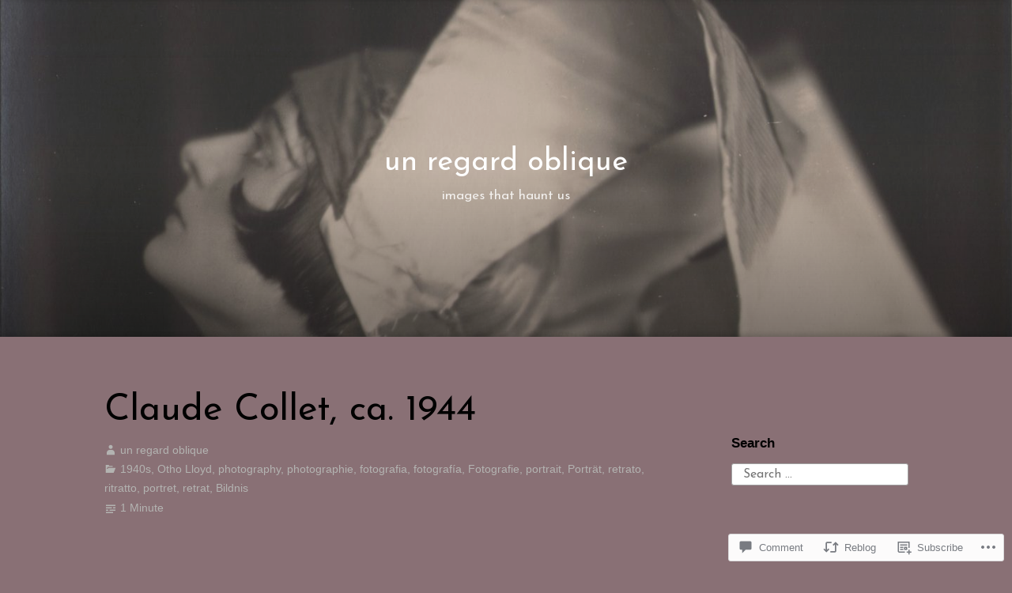

--- FILE ---
content_type: text/html; charset=UTF-8
request_url: https://unregardoblique.com/2021/09/19/claude-collet-ca-1944-2/
body_size: 88657
content:
<!DOCTYPE html>
<html lang="en">
<head>
<meta charset="UTF-8">
<meta name="viewport" content="width=device-width, initial-scale=1">
<link rel="profile" href="http://gmpg.org/xfn/11">

<title>Claude Collet, ca. 1944 &#8211; un regard oblique</title>
<script type="text/javascript">
  WebFontConfig = {"google":{"families":["Josefin+Sans:r:latin,latin-ext","Josefin+Sans:r,i,b,bi:latin,latin-ext"]},"api_url":"https:\/\/fonts-api.wp.com\/css"};
  (function() {
    var wf = document.createElement('script');
    wf.src = '/wp-content/plugins/custom-fonts/js/webfont.js';
    wf.type = 'text/javascript';
    wf.async = 'true';
    var s = document.getElementsByTagName('script')[0];
    s.parentNode.insertBefore(wf, s);
	})();
</script><style id="jetpack-custom-fonts-css">.wf-active code, .wf-active kbd, .wf-active pre, .wf-active samp{font-family:"Josefin Sans",sans-serif}.wf-active body{font-family:"Josefin Sans",sans-serif}.wf-active button, .wf-active input, .wf-active select{font-family:"Josefin Sans",sans-serif}.wf-active textarea{font-family:"Josefin Sans",sans-serif}.wf-active blockquote{font-family:"Josefin Sans",sans-serif}.wf-active code, .wf-active kbd, .wf-active pre, .wf-active tt, .wf-active var{font-family:"Josefin Sans",sans-serif}.wf-active .button, .wf-active .more-link, .wf-active button:not(.menu-toggle), .wf-active input[type="button"], .wf-active input[type="reset"], .wf-active input[type="submit"], .wf-active .posts-navigation .nav-links a, .wf-active #content #infinite-handle span button{font-family:"Josefin Sans",sans-serif}.wf-active input[type="email"], .wf-active input[type="password"], .wf-active input[type="search"], .wf-active input[type="text"], .wf-active input[type="url"], .wf-active textarea{font-family:"Josefin Sans",sans-serif}.wf-active .post-navigation{font-family:"Josefin Sans",sans-serif}.wf-active .main-navigation{font-family:"Josefin Sans",sans-serif}.wf-active .entry-content, .wf-active .entry-summary, .wf-active .page-content{font-family:"Josefin Sans",sans-serif}.wf-active .entry-content .subtitle{font-family:"Josefin Sans",sans-serif}.wf-active #comments{font-family:"Josefin Sans",sans-serif}.wf-active .comment-form label{font-family:"Josefin Sans",sans-serif}.wf-active .comment-form span.required{font-family:"Josefin Sans",sans-serif}.wf-active .widget_recent_entries span.post-date{font-family:"Josefin Sans",sans-serif}.wf-active .site-description{font-family:"Josefin Sans",sans-serif}.wf-active .site-posted-on time{font-family:"Josefin Sans",sans-serif}.wf-active .page-header:not(.page-header-light) .taxonomy-description{font-family:"Josefin Sans",sans-serif}.wf-active .light-text{font-family:"Josefin Sans",sans-serif}.wf-active .site-info{font-family:"Josefin Sans",sans-serif}.wf-active .sticky-label{font-family:"Josefin Sans",sans-serif}.wf-active .post-details, .wf-active .post-details a{font-family:"Josefin Sans",sans-serif}.wf-active .page-links{font-family:"Josefin Sans",sans-serif}.wf-active .post-edit-link{font-family:"Josefin Sans",sans-serif}.wf-active .post-author-card .author-description{font-family:"Josefin Sans",sans-serif}.wf-active #tinymce h1, .wf-active #tinymce h2, .wf-active #tinymce h3, .wf-active #tinymce h4, .wf-active #tinymce h5, .wf-active #tinymce h6, .wf-active .comment-content h1, .wf-active .comment-content h2, .wf-active .comment-content h3, .wf-active .comment-content h4, .wf-active .comment-content h5, .wf-active .comment-content h6, .wf-active .entry-content h1, .wf-active .entry-content h2, .wf-active .entry-content h3, .wf-active .entry-content h4, .wf-active .entry-content h5, .wf-active .entry-content h6, .wf-active .entry-summary h1, .wf-active .entry-summary h2, .wf-active .entry-summary h3, .wf-active .entry-summary h4, .wf-active .entry-summary h5, .wf-active .entry-summary h6, .wf-active .widget_text h1, .wf-active .widget_text h2, .wf-active .widget_text h3, .wf-active .widget_text h4, .wf-active .widget_text h5, .wf-active .widget_text h6{font-family:"Josefin Sans",sans-serif;font-style:normal;font-weight:400}.wf-active h1{font-style:normal;font-weight:400}.wf-active h2{font-style:normal;font-weight:400}.wf-active h3{font-style:normal;font-weight:400}.wf-active h4{font-style:normal;font-weight:400}.wf-active h5{font-style:normal;font-weight:400}.wf-active h6{font-style:normal;font-weight:400}.wf-active blockquote h1, .wf-active blockquote h2, .wf-active blockquote h3, .wf-active blockquote h4{font-family:"Josefin Sans",sans-serif;font-weight:400;font-style:normal}.wf-active div#jp-relatedposts h3.jp-relatedposts-headline em{font-family:"Josefin Sans",sans-serif;font-style:normal;font-weight:400}.wf-active .comment-reply-title, .wf-active .comments-title{font-family:"Josefin Sans",sans-serif;font-weight:400;font-style:normal}.wf-active .image-post-title{font-family:"Josefin Sans",sans-serif;font-weight:400;font-style:normal}.wf-active .page-header:not(.page-header-light) h1{font-style:normal;font-weight:400}.wf-active .entry-title{font-family:"Josefin Sans",sans-serif;font-style:normal;font-weight:400}.wf-active #post-cover-image .cover-meta .single-post-title{font-family:"Josefin Sans",sans-serif;font-style:normal;font-weight:400}.wf-active #hero-header .site-title{font-family:"Josefin Sans",sans-serif;font-style:normal;font-weight:400}.wf-active .site-header .site-title{font-style:normal;font-weight:400}.wf-active .site-header .site-description{font-style:normal;font-weight:400}</style>
<meta name='robots' content='max-image-preview:large' />

<!-- Async WordPress.com Remote Login -->
<script id="wpcom_remote_login_js">
var wpcom_remote_login_extra_auth = '';
function wpcom_remote_login_remove_dom_node_id( element_id ) {
	var dom_node = document.getElementById( element_id );
	if ( dom_node ) { dom_node.parentNode.removeChild( dom_node ); }
}
function wpcom_remote_login_remove_dom_node_classes( class_name ) {
	var dom_nodes = document.querySelectorAll( '.' + class_name );
	for ( var i = 0; i < dom_nodes.length; i++ ) {
		dom_nodes[ i ].parentNode.removeChild( dom_nodes[ i ] );
	}
}
function wpcom_remote_login_final_cleanup() {
	wpcom_remote_login_remove_dom_node_classes( "wpcom_remote_login_msg" );
	wpcom_remote_login_remove_dom_node_id( "wpcom_remote_login_key" );
	wpcom_remote_login_remove_dom_node_id( "wpcom_remote_login_validate" );
	wpcom_remote_login_remove_dom_node_id( "wpcom_remote_login_js" );
	wpcom_remote_login_remove_dom_node_id( "wpcom_request_access_iframe" );
	wpcom_remote_login_remove_dom_node_id( "wpcom_request_access_styles" );
}

// Watch for messages back from the remote login
window.addEventListener( "message", function( e ) {
	if ( e.origin === "https://r-login.wordpress.com" ) {
		var data = {};
		try {
			data = JSON.parse( e.data );
		} catch( e ) {
			wpcom_remote_login_final_cleanup();
			return;
		}

		if ( data.msg === 'LOGIN' ) {
			// Clean up the login check iframe
			wpcom_remote_login_remove_dom_node_id( "wpcom_remote_login_key" );

			var id_regex = new RegExp( /^[0-9]+$/ );
			var token_regex = new RegExp( /^.*|.*|.*$/ );
			if (
				token_regex.test( data.token )
				&& id_regex.test( data.wpcomid )
			) {
				// We have everything we need to ask for a login
				var script = document.createElement( "script" );
				script.setAttribute( "id", "wpcom_remote_login_validate" );
				script.src = '/remote-login.php?wpcom_remote_login=validate'
					+ '&wpcomid=' + data.wpcomid
					+ '&token=' + encodeURIComponent( data.token )
					+ '&host=' + window.location.protocol
					+ '//' + window.location.hostname
					+ '&postid=45482'
					+ '&is_singular=1';
				document.body.appendChild( script );
			}

			return;
		}

		// Safari ITP, not logged in, so redirect
		if ( data.msg === 'LOGIN-REDIRECT' ) {
			window.location = 'https://wordpress.com/log-in?redirect_to=' + window.location.href;
			return;
		}

		// Safari ITP, storage access failed, remove the request
		if ( data.msg === 'LOGIN-REMOVE' ) {
			var css_zap = 'html { -webkit-transition: margin-top 1s; transition: margin-top 1s; } /* 9001 */ html { margin-top: 0 !important; } * html body { margin-top: 0 !important; } @media screen and ( max-width: 782px ) { html { margin-top: 0 !important; } * html body { margin-top: 0 !important; } }';
			var style_zap = document.createElement( 'style' );
			style_zap.type = 'text/css';
			style_zap.appendChild( document.createTextNode( css_zap ) );
			document.body.appendChild( style_zap );

			var e = document.getElementById( 'wpcom_request_access_iframe' );
			e.parentNode.removeChild( e );

			document.cookie = 'wordpress_com_login_access=denied; path=/; max-age=31536000';

			return;
		}

		// Safari ITP
		if ( data.msg === 'REQUEST_ACCESS' ) {
			console.log( 'request access: safari' );

			// Check ITP iframe enable/disable knob
			if ( wpcom_remote_login_extra_auth !== 'safari_itp_iframe' ) {
				return;
			}

			// If we are in a "private window" there is no ITP.
			var private_window = false;
			try {
				var opendb = window.openDatabase( null, null, null, null );
			} catch( e ) {
				private_window = true;
			}

			if ( private_window ) {
				console.log( 'private window' );
				return;
			}

			var iframe = document.createElement( 'iframe' );
			iframe.id = 'wpcom_request_access_iframe';
			iframe.setAttribute( 'scrolling', 'no' );
			iframe.setAttribute( 'sandbox', 'allow-storage-access-by-user-activation allow-scripts allow-same-origin allow-top-navigation-by-user-activation' );
			iframe.src = 'https://r-login.wordpress.com/remote-login.php?wpcom_remote_login=request_access&origin=' + encodeURIComponent( data.origin ) + '&wpcomid=' + encodeURIComponent( data.wpcomid );

			var css = 'html { -webkit-transition: margin-top 1s; transition: margin-top 1s; } /* 9001 */ html { margin-top: 46px !important; } * html body { margin-top: 46px !important; } @media screen and ( max-width: 660px ) { html { margin-top: 71px !important; } * html body { margin-top: 71px !important; } #wpcom_request_access_iframe { display: block; height: 71px !important; } } #wpcom_request_access_iframe { border: 0px; height: 46px; position: fixed; top: 0; left: 0; width: 100%; min-width: 100%; z-index: 99999; background: #23282d; } ';

			var style = document.createElement( 'style' );
			style.type = 'text/css';
			style.id = 'wpcom_request_access_styles';
			style.appendChild( document.createTextNode( css ) );
			document.body.appendChild( style );

			document.body.appendChild( iframe );
		}

		if ( data.msg === 'DONE' ) {
			wpcom_remote_login_final_cleanup();
		}
	}
}, false );

// Inject the remote login iframe after the page has had a chance to load
// more critical resources
window.addEventListener( "DOMContentLoaded", function( e ) {
	var iframe = document.createElement( "iframe" );
	iframe.style.display = "none";
	iframe.setAttribute( "scrolling", "no" );
	iframe.setAttribute( "id", "wpcom_remote_login_key" );
	iframe.src = "https://r-login.wordpress.com/remote-login.php"
		+ "?wpcom_remote_login=key"
		+ "&origin=aHR0cHM6Ly91bnJlZ2FyZG9ibGlxdWUuY29t"
		+ "&wpcomid=155272509"
		+ "&time=" + Math.floor( Date.now() / 1000 );
	document.body.appendChild( iframe );
}, false );
</script>
<link rel='dns-prefetch' href='//s0.wp.com' />
<link rel='dns-prefetch' href='//widgets.wp.com' />
<link rel='dns-prefetch' href='//wordpress.com' />
<link rel="alternate" type="application/rss+xml" title="un regard oblique &raquo; Feed" href="https://unregardoblique.com/feed/" />
<link rel="alternate" type="application/rss+xml" title="un regard oblique &raquo; Comments Feed" href="https://unregardoblique.com/comments/feed/" />
<link rel="alternate" type="application/rss+xml" title="un regard oblique &raquo; Claude Collet, ca.&nbsp;1944 Comments Feed" href="https://unregardoblique.com/2021/09/19/claude-collet-ca-1944-2/feed/" />
	<script type="text/javascript">
		/* <![CDATA[ */
		function addLoadEvent(func) {
			var oldonload = window.onload;
			if (typeof window.onload != 'function') {
				window.onload = func;
			} else {
				window.onload = function () {
					oldonload();
					func();
				}
			}
		}
		/* ]]> */
	</script>
	<link crossorigin='anonymous' rel='stylesheet' id='all-css-0-1' href='/_static/??-eJxtzEkKgDAMQNELWYNjcSGeRdog1Q7BpHh9UQRBXD74fDhImRQFo0DIinxeXGRYUWg222PgHCEkmz0y7OhnQasosXxUGuYC/o/ebfh+b135FMZKd02th77t1hMpiDR+&cssminify=yes' type='text/css' media='all' />
<style id='wp-emoji-styles-inline-css'>

	img.wp-smiley, img.emoji {
		display: inline !important;
		border: none !important;
		box-shadow: none !important;
		height: 1em !important;
		width: 1em !important;
		margin: 0 0.07em !important;
		vertical-align: -0.1em !important;
		background: none !important;
		padding: 0 !important;
	}
/*# sourceURL=wp-emoji-styles-inline-css */
</style>
<link crossorigin='anonymous' rel='stylesheet' id='all-css-2-1' href='/wp-content/plugins/gutenberg-core/v22.2.0/build/styles/block-library/style.css?m=1764855221i&cssminify=yes' type='text/css' media='all' />
<style id='wp-block-library-inline-css'>
.has-text-align-justify {
	text-align:justify;
}
.has-text-align-justify{text-align:justify;}

/*# sourceURL=wp-block-library-inline-css */
</style><style id='wp-block-paragraph-inline-css'>
.is-small-text{font-size:.875em}.is-regular-text{font-size:1em}.is-large-text{font-size:2.25em}.is-larger-text{font-size:3em}.has-drop-cap:not(:focus):first-letter{float:left;font-size:8.4em;font-style:normal;font-weight:100;line-height:.68;margin:.05em .1em 0 0;text-transform:uppercase}body.rtl .has-drop-cap:not(:focus):first-letter{float:none;margin-left:.1em}p.has-drop-cap.has-background{overflow:hidden}:root :where(p.has-background){padding:1.25em 2.375em}:where(p.has-text-color:not(.has-link-color)) a{color:inherit}p.has-text-align-left[style*="writing-mode:vertical-lr"],p.has-text-align-right[style*="writing-mode:vertical-rl"]{rotate:180deg}
/*# sourceURL=/wp-content/plugins/gutenberg-core/v22.2.0/build/styles/block-library/paragraph/style.css */
</style>
<style id='wp-block-image-inline-css'>
.wp-block-image>a,.wp-block-image>figure>a{display:inline-block}.wp-block-image img{box-sizing:border-box;height:auto;max-width:100%;vertical-align:bottom}@media not (prefers-reduced-motion){.wp-block-image img.hide{visibility:hidden}.wp-block-image img.show{animation:show-content-image .4s}}.wp-block-image[style*=border-radius] img,.wp-block-image[style*=border-radius]>a{border-radius:inherit}.wp-block-image.has-custom-border img{box-sizing:border-box}.wp-block-image.aligncenter{text-align:center}.wp-block-image.alignfull>a,.wp-block-image.alignwide>a{width:100%}.wp-block-image.alignfull img,.wp-block-image.alignwide img{height:auto;width:100%}.wp-block-image .aligncenter,.wp-block-image .alignleft,.wp-block-image .alignright,.wp-block-image.aligncenter,.wp-block-image.alignleft,.wp-block-image.alignright{display:table}.wp-block-image .aligncenter>figcaption,.wp-block-image .alignleft>figcaption,.wp-block-image .alignright>figcaption,.wp-block-image.aligncenter>figcaption,.wp-block-image.alignleft>figcaption,.wp-block-image.alignright>figcaption{caption-side:bottom;display:table-caption}.wp-block-image .alignleft{float:left;margin:.5em 1em .5em 0}.wp-block-image .alignright{float:right;margin:.5em 0 .5em 1em}.wp-block-image .aligncenter{margin-left:auto;margin-right:auto}.wp-block-image :where(figcaption){margin-bottom:1em;margin-top:.5em}.wp-block-image.is-style-circle-mask img{border-radius:9999px}@supports ((-webkit-mask-image:none) or (mask-image:none)) or (-webkit-mask-image:none){.wp-block-image.is-style-circle-mask img{border-radius:0;-webkit-mask-image:url('data:image/svg+xml;utf8,<svg viewBox="0 0 100 100" xmlns="http://www.w3.org/2000/svg"><circle cx="50" cy="50" r="50"/></svg>');mask-image:url('data:image/svg+xml;utf8,<svg viewBox="0 0 100 100" xmlns="http://www.w3.org/2000/svg"><circle cx="50" cy="50" r="50"/></svg>');mask-mode:alpha;-webkit-mask-position:center;mask-position:center;-webkit-mask-repeat:no-repeat;mask-repeat:no-repeat;-webkit-mask-size:contain;mask-size:contain}}:root :where(.wp-block-image.is-style-rounded img,.wp-block-image .is-style-rounded img){border-radius:9999px}.wp-block-image figure{margin:0}.wp-lightbox-container{display:flex;flex-direction:column;position:relative}.wp-lightbox-container img{cursor:zoom-in}.wp-lightbox-container img:hover+button{opacity:1}.wp-lightbox-container button{align-items:center;backdrop-filter:blur(16px) saturate(180%);background-color:#5a5a5a40;border:none;border-radius:4px;cursor:zoom-in;display:flex;height:20px;justify-content:center;opacity:0;padding:0;position:absolute;right:16px;text-align:center;top:16px;width:20px;z-index:100}@media not (prefers-reduced-motion){.wp-lightbox-container button{transition:opacity .2s ease}}.wp-lightbox-container button:focus-visible{outline:3px auto #5a5a5a40;outline:3px auto -webkit-focus-ring-color;outline-offset:3px}.wp-lightbox-container button:hover{cursor:pointer;opacity:1}.wp-lightbox-container button:focus{opacity:1}.wp-lightbox-container button:focus,.wp-lightbox-container button:hover,.wp-lightbox-container button:not(:hover):not(:active):not(.has-background){background-color:#5a5a5a40;border:none}.wp-lightbox-overlay{box-sizing:border-box;cursor:zoom-out;height:100vh;left:0;overflow:hidden;position:fixed;top:0;visibility:hidden;width:100%;z-index:100000}.wp-lightbox-overlay .close-button{align-items:center;cursor:pointer;display:flex;justify-content:center;min-height:40px;min-width:40px;padding:0;position:absolute;right:calc(env(safe-area-inset-right) + 16px);top:calc(env(safe-area-inset-top) + 16px);z-index:5000000}.wp-lightbox-overlay .close-button:focus,.wp-lightbox-overlay .close-button:hover,.wp-lightbox-overlay .close-button:not(:hover):not(:active):not(.has-background){background:none;border:none}.wp-lightbox-overlay .lightbox-image-container{height:var(--wp--lightbox-container-height);left:50%;overflow:hidden;position:absolute;top:50%;transform:translate(-50%,-50%);transform-origin:top left;width:var(--wp--lightbox-container-width);z-index:9999999999}.wp-lightbox-overlay .wp-block-image{align-items:center;box-sizing:border-box;display:flex;height:100%;justify-content:center;margin:0;position:relative;transform-origin:0 0;width:100%;z-index:3000000}.wp-lightbox-overlay .wp-block-image img{height:var(--wp--lightbox-image-height);min-height:var(--wp--lightbox-image-height);min-width:var(--wp--lightbox-image-width);width:var(--wp--lightbox-image-width)}.wp-lightbox-overlay .wp-block-image figcaption{display:none}.wp-lightbox-overlay button{background:none;border:none}.wp-lightbox-overlay .scrim{background-color:#fff;height:100%;opacity:.9;position:absolute;width:100%;z-index:2000000}.wp-lightbox-overlay.active{visibility:visible}@media not (prefers-reduced-motion){.wp-lightbox-overlay.active{animation:turn-on-visibility .25s both}.wp-lightbox-overlay.active img{animation:turn-on-visibility .35s both}.wp-lightbox-overlay.show-closing-animation:not(.active){animation:turn-off-visibility .35s both}.wp-lightbox-overlay.show-closing-animation:not(.active) img{animation:turn-off-visibility .25s both}.wp-lightbox-overlay.zoom.active{animation:none;opacity:1;visibility:visible}.wp-lightbox-overlay.zoom.active .lightbox-image-container{animation:lightbox-zoom-in .4s}.wp-lightbox-overlay.zoom.active .lightbox-image-container img{animation:none}.wp-lightbox-overlay.zoom.active .scrim{animation:turn-on-visibility .4s forwards}.wp-lightbox-overlay.zoom.show-closing-animation:not(.active){animation:none}.wp-lightbox-overlay.zoom.show-closing-animation:not(.active) .lightbox-image-container{animation:lightbox-zoom-out .4s}.wp-lightbox-overlay.zoom.show-closing-animation:not(.active) .lightbox-image-container img{animation:none}.wp-lightbox-overlay.zoom.show-closing-animation:not(.active) .scrim{animation:turn-off-visibility .4s forwards}}@keyframes show-content-image{0%{visibility:hidden}99%{visibility:hidden}to{visibility:visible}}@keyframes turn-on-visibility{0%{opacity:0}to{opacity:1}}@keyframes turn-off-visibility{0%{opacity:1;visibility:visible}99%{opacity:0;visibility:visible}to{opacity:0;visibility:hidden}}@keyframes lightbox-zoom-in{0%{transform:translate(calc((-100vw + var(--wp--lightbox-scrollbar-width))/2 + var(--wp--lightbox-initial-left-position)),calc(-50vh + var(--wp--lightbox-initial-top-position))) scale(var(--wp--lightbox-scale))}to{transform:translate(-50%,-50%) scale(1)}}@keyframes lightbox-zoom-out{0%{transform:translate(-50%,-50%) scale(1);visibility:visible}99%{visibility:visible}to{transform:translate(calc((-100vw + var(--wp--lightbox-scrollbar-width))/2 + var(--wp--lightbox-initial-left-position)),calc(-50vh + var(--wp--lightbox-initial-top-position))) scale(var(--wp--lightbox-scale));visibility:hidden}}
/*# sourceURL=/wp-content/plugins/gutenberg-core/v22.2.0/build/styles/block-library/image/style.css */
</style>
<style id='wp-block-image-theme-inline-css'>
:root :where(.wp-block-image figcaption){color:#555;font-size:13px;text-align:center}.is-dark-theme :root :where(.wp-block-image figcaption){color:#ffffffa6}.wp-block-image{margin:0 0 1em}
/*# sourceURL=/wp-content/plugins/gutenberg-core/v22.2.0/build/styles/block-library/image/theme.css */
</style>
<style id='global-styles-inline-css'>
:root{--wp--preset--aspect-ratio--square: 1;--wp--preset--aspect-ratio--4-3: 4/3;--wp--preset--aspect-ratio--3-4: 3/4;--wp--preset--aspect-ratio--3-2: 3/2;--wp--preset--aspect-ratio--2-3: 2/3;--wp--preset--aspect-ratio--16-9: 16/9;--wp--preset--aspect-ratio--9-16: 9/16;--wp--preset--color--black: #000000;--wp--preset--color--cyan-bluish-gray: #abb8c3;--wp--preset--color--white: #fff;--wp--preset--color--pale-pink: #f78da7;--wp--preset--color--vivid-red: #cf2e2e;--wp--preset--color--luminous-vivid-orange: #ff6900;--wp--preset--color--luminous-vivid-amber: #fcb900;--wp--preset--color--light-green-cyan: #7bdcb5;--wp--preset--color--vivid-green-cyan: #00d084;--wp--preset--color--pale-cyan-blue: #8ed1fc;--wp--preset--color--vivid-cyan-blue: #0693e3;--wp--preset--color--vivid-purple: #9b51e0;--wp--preset--color--medium-blue: #0087be;--wp--preset--color--bright-blue: #00aadc;--wp--preset--color--dark-gray: #4d4d4b;--wp--preset--color--light-gray: #b3b3b1;--wp--preset--gradient--vivid-cyan-blue-to-vivid-purple: linear-gradient(135deg,rgb(6,147,227) 0%,rgb(155,81,224) 100%);--wp--preset--gradient--light-green-cyan-to-vivid-green-cyan: linear-gradient(135deg,rgb(122,220,180) 0%,rgb(0,208,130) 100%);--wp--preset--gradient--luminous-vivid-amber-to-luminous-vivid-orange: linear-gradient(135deg,rgb(252,185,0) 0%,rgb(255,105,0) 100%);--wp--preset--gradient--luminous-vivid-orange-to-vivid-red: linear-gradient(135deg,rgb(255,105,0) 0%,rgb(207,46,46) 100%);--wp--preset--gradient--very-light-gray-to-cyan-bluish-gray: linear-gradient(135deg,rgb(238,238,238) 0%,rgb(169,184,195) 100%);--wp--preset--gradient--cool-to-warm-spectrum: linear-gradient(135deg,rgb(74,234,220) 0%,rgb(151,120,209) 20%,rgb(207,42,186) 40%,rgb(238,44,130) 60%,rgb(251,105,98) 80%,rgb(254,248,76) 100%);--wp--preset--gradient--blush-light-purple: linear-gradient(135deg,rgb(255,206,236) 0%,rgb(152,150,240) 100%);--wp--preset--gradient--blush-bordeaux: linear-gradient(135deg,rgb(254,205,165) 0%,rgb(254,45,45) 50%,rgb(107,0,62) 100%);--wp--preset--gradient--luminous-dusk: linear-gradient(135deg,rgb(255,203,112) 0%,rgb(199,81,192) 50%,rgb(65,88,208) 100%);--wp--preset--gradient--pale-ocean: linear-gradient(135deg,rgb(255,245,203) 0%,rgb(182,227,212) 50%,rgb(51,167,181) 100%);--wp--preset--gradient--electric-grass: linear-gradient(135deg,rgb(202,248,128) 0%,rgb(113,206,126) 100%);--wp--preset--gradient--midnight: linear-gradient(135deg,rgb(2,3,129) 0%,rgb(40,116,252) 100%);--wp--preset--font-size--small: 13px;--wp--preset--font-size--medium: 20px;--wp--preset--font-size--large: 36px;--wp--preset--font-size--x-large: 42px;--wp--preset--font-family--albert-sans: 'Albert Sans', sans-serif;--wp--preset--font-family--alegreya: Alegreya, serif;--wp--preset--font-family--arvo: Arvo, serif;--wp--preset--font-family--bodoni-moda: 'Bodoni Moda', serif;--wp--preset--font-family--bricolage-grotesque: 'Bricolage Grotesque', sans-serif;--wp--preset--font-family--cabin: Cabin, sans-serif;--wp--preset--font-family--chivo: Chivo, sans-serif;--wp--preset--font-family--commissioner: Commissioner, sans-serif;--wp--preset--font-family--cormorant: Cormorant, serif;--wp--preset--font-family--courier-prime: 'Courier Prime', monospace;--wp--preset--font-family--crimson-pro: 'Crimson Pro', serif;--wp--preset--font-family--dm-mono: 'DM Mono', monospace;--wp--preset--font-family--dm-sans: 'DM Sans', sans-serif;--wp--preset--font-family--dm-serif-display: 'DM Serif Display', serif;--wp--preset--font-family--domine: Domine, serif;--wp--preset--font-family--eb-garamond: 'EB Garamond', serif;--wp--preset--font-family--epilogue: Epilogue, sans-serif;--wp--preset--font-family--fahkwang: Fahkwang, sans-serif;--wp--preset--font-family--figtree: Figtree, sans-serif;--wp--preset--font-family--fira-sans: 'Fira Sans', sans-serif;--wp--preset--font-family--fjalla-one: 'Fjalla One', sans-serif;--wp--preset--font-family--fraunces: Fraunces, serif;--wp--preset--font-family--gabarito: Gabarito, system-ui;--wp--preset--font-family--ibm-plex-mono: 'IBM Plex Mono', monospace;--wp--preset--font-family--ibm-plex-sans: 'IBM Plex Sans', sans-serif;--wp--preset--font-family--ibarra-real-nova: 'Ibarra Real Nova', serif;--wp--preset--font-family--instrument-serif: 'Instrument Serif', serif;--wp--preset--font-family--inter: Inter, sans-serif;--wp--preset--font-family--josefin-sans: 'Josefin Sans', sans-serif;--wp--preset--font-family--jost: Jost, sans-serif;--wp--preset--font-family--libre-baskerville: 'Libre Baskerville', serif;--wp--preset--font-family--libre-franklin: 'Libre Franklin', sans-serif;--wp--preset--font-family--literata: Literata, serif;--wp--preset--font-family--lora: Lora, serif;--wp--preset--font-family--merriweather: Merriweather, serif;--wp--preset--font-family--montserrat: Montserrat, sans-serif;--wp--preset--font-family--newsreader: Newsreader, serif;--wp--preset--font-family--noto-sans-mono: 'Noto Sans Mono', sans-serif;--wp--preset--font-family--nunito: Nunito, sans-serif;--wp--preset--font-family--open-sans: 'Open Sans', sans-serif;--wp--preset--font-family--overpass: Overpass, sans-serif;--wp--preset--font-family--pt-serif: 'PT Serif', serif;--wp--preset--font-family--petrona: Petrona, serif;--wp--preset--font-family--piazzolla: Piazzolla, serif;--wp--preset--font-family--playfair-display: 'Playfair Display', serif;--wp--preset--font-family--plus-jakarta-sans: 'Plus Jakarta Sans', sans-serif;--wp--preset--font-family--poppins: Poppins, sans-serif;--wp--preset--font-family--raleway: Raleway, sans-serif;--wp--preset--font-family--roboto: Roboto, sans-serif;--wp--preset--font-family--roboto-slab: 'Roboto Slab', serif;--wp--preset--font-family--rubik: Rubik, sans-serif;--wp--preset--font-family--rufina: Rufina, serif;--wp--preset--font-family--sora: Sora, sans-serif;--wp--preset--font-family--source-sans-3: 'Source Sans 3', sans-serif;--wp--preset--font-family--source-serif-4: 'Source Serif 4', serif;--wp--preset--font-family--space-mono: 'Space Mono', monospace;--wp--preset--font-family--syne: Syne, sans-serif;--wp--preset--font-family--texturina: Texturina, serif;--wp--preset--font-family--urbanist: Urbanist, sans-serif;--wp--preset--font-family--work-sans: 'Work Sans', sans-serif;--wp--preset--spacing--20: 0.44rem;--wp--preset--spacing--30: 0.67rem;--wp--preset--spacing--40: 1rem;--wp--preset--spacing--50: 1.5rem;--wp--preset--spacing--60: 2.25rem;--wp--preset--spacing--70: 3.38rem;--wp--preset--spacing--80: 5.06rem;--wp--preset--shadow--natural: 6px 6px 9px rgba(0, 0, 0, 0.2);--wp--preset--shadow--deep: 12px 12px 50px rgba(0, 0, 0, 0.4);--wp--preset--shadow--sharp: 6px 6px 0px rgba(0, 0, 0, 0.2);--wp--preset--shadow--outlined: 6px 6px 0px -3px rgb(255, 255, 255), 6px 6px rgb(0, 0, 0);--wp--preset--shadow--crisp: 6px 6px 0px rgb(0, 0, 0);}:where(.is-layout-flex){gap: 0.5em;}:where(.is-layout-grid){gap: 0.5em;}body .is-layout-flex{display: flex;}.is-layout-flex{flex-wrap: wrap;align-items: center;}.is-layout-flex > :is(*, div){margin: 0;}body .is-layout-grid{display: grid;}.is-layout-grid > :is(*, div){margin: 0;}:where(.wp-block-columns.is-layout-flex){gap: 2em;}:where(.wp-block-columns.is-layout-grid){gap: 2em;}:where(.wp-block-post-template.is-layout-flex){gap: 1.25em;}:where(.wp-block-post-template.is-layout-grid){gap: 1.25em;}.has-black-color{color: var(--wp--preset--color--black) !important;}.has-cyan-bluish-gray-color{color: var(--wp--preset--color--cyan-bluish-gray) !important;}.has-white-color{color: var(--wp--preset--color--white) !important;}.has-pale-pink-color{color: var(--wp--preset--color--pale-pink) !important;}.has-vivid-red-color{color: var(--wp--preset--color--vivid-red) !important;}.has-luminous-vivid-orange-color{color: var(--wp--preset--color--luminous-vivid-orange) !important;}.has-luminous-vivid-amber-color{color: var(--wp--preset--color--luminous-vivid-amber) !important;}.has-light-green-cyan-color{color: var(--wp--preset--color--light-green-cyan) !important;}.has-vivid-green-cyan-color{color: var(--wp--preset--color--vivid-green-cyan) !important;}.has-pale-cyan-blue-color{color: var(--wp--preset--color--pale-cyan-blue) !important;}.has-vivid-cyan-blue-color{color: var(--wp--preset--color--vivid-cyan-blue) !important;}.has-vivid-purple-color{color: var(--wp--preset--color--vivid-purple) !important;}.has-black-background-color{background-color: var(--wp--preset--color--black) !important;}.has-cyan-bluish-gray-background-color{background-color: var(--wp--preset--color--cyan-bluish-gray) !important;}.has-white-background-color{background-color: var(--wp--preset--color--white) !important;}.has-pale-pink-background-color{background-color: var(--wp--preset--color--pale-pink) !important;}.has-vivid-red-background-color{background-color: var(--wp--preset--color--vivid-red) !important;}.has-luminous-vivid-orange-background-color{background-color: var(--wp--preset--color--luminous-vivid-orange) !important;}.has-luminous-vivid-amber-background-color{background-color: var(--wp--preset--color--luminous-vivid-amber) !important;}.has-light-green-cyan-background-color{background-color: var(--wp--preset--color--light-green-cyan) !important;}.has-vivid-green-cyan-background-color{background-color: var(--wp--preset--color--vivid-green-cyan) !important;}.has-pale-cyan-blue-background-color{background-color: var(--wp--preset--color--pale-cyan-blue) !important;}.has-vivid-cyan-blue-background-color{background-color: var(--wp--preset--color--vivid-cyan-blue) !important;}.has-vivid-purple-background-color{background-color: var(--wp--preset--color--vivid-purple) !important;}.has-black-border-color{border-color: var(--wp--preset--color--black) !important;}.has-cyan-bluish-gray-border-color{border-color: var(--wp--preset--color--cyan-bluish-gray) !important;}.has-white-border-color{border-color: var(--wp--preset--color--white) !important;}.has-pale-pink-border-color{border-color: var(--wp--preset--color--pale-pink) !important;}.has-vivid-red-border-color{border-color: var(--wp--preset--color--vivid-red) !important;}.has-luminous-vivid-orange-border-color{border-color: var(--wp--preset--color--luminous-vivid-orange) !important;}.has-luminous-vivid-amber-border-color{border-color: var(--wp--preset--color--luminous-vivid-amber) !important;}.has-light-green-cyan-border-color{border-color: var(--wp--preset--color--light-green-cyan) !important;}.has-vivid-green-cyan-border-color{border-color: var(--wp--preset--color--vivid-green-cyan) !important;}.has-pale-cyan-blue-border-color{border-color: var(--wp--preset--color--pale-cyan-blue) !important;}.has-vivid-cyan-blue-border-color{border-color: var(--wp--preset--color--vivid-cyan-blue) !important;}.has-vivid-purple-border-color{border-color: var(--wp--preset--color--vivid-purple) !important;}.has-vivid-cyan-blue-to-vivid-purple-gradient-background{background: var(--wp--preset--gradient--vivid-cyan-blue-to-vivid-purple) !important;}.has-light-green-cyan-to-vivid-green-cyan-gradient-background{background: var(--wp--preset--gradient--light-green-cyan-to-vivid-green-cyan) !important;}.has-luminous-vivid-amber-to-luminous-vivid-orange-gradient-background{background: var(--wp--preset--gradient--luminous-vivid-amber-to-luminous-vivid-orange) !important;}.has-luminous-vivid-orange-to-vivid-red-gradient-background{background: var(--wp--preset--gradient--luminous-vivid-orange-to-vivid-red) !important;}.has-very-light-gray-to-cyan-bluish-gray-gradient-background{background: var(--wp--preset--gradient--very-light-gray-to-cyan-bluish-gray) !important;}.has-cool-to-warm-spectrum-gradient-background{background: var(--wp--preset--gradient--cool-to-warm-spectrum) !important;}.has-blush-light-purple-gradient-background{background: var(--wp--preset--gradient--blush-light-purple) !important;}.has-blush-bordeaux-gradient-background{background: var(--wp--preset--gradient--blush-bordeaux) !important;}.has-luminous-dusk-gradient-background{background: var(--wp--preset--gradient--luminous-dusk) !important;}.has-pale-ocean-gradient-background{background: var(--wp--preset--gradient--pale-ocean) !important;}.has-electric-grass-gradient-background{background: var(--wp--preset--gradient--electric-grass) !important;}.has-midnight-gradient-background{background: var(--wp--preset--gradient--midnight) !important;}.has-small-font-size{font-size: var(--wp--preset--font-size--small) !important;}.has-medium-font-size{font-size: var(--wp--preset--font-size--medium) !important;}.has-large-font-size{font-size: var(--wp--preset--font-size--large) !important;}.has-x-large-font-size{font-size: var(--wp--preset--font-size--x-large) !important;}.has-albert-sans-font-family{font-family: var(--wp--preset--font-family--albert-sans) !important;}.has-alegreya-font-family{font-family: var(--wp--preset--font-family--alegreya) !important;}.has-arvo-font-family{font-family: var(--wp--preset--font-family--arvo) !important;}.has-bodoni-moda-font-family{font-family: var(--wp--preset--font-family--bodoni-moda) !important;}.has-bricolage-grotesque-font-family{font-family: var(--wp--preset--font-family--bricolage-grotesque) !important;}.has-cabin-font-family{font-family: var(--wp--preset--font-family--cabin) !important;}.has-chivo-font-family{font-family: var(--wp--preset--font-family--chivo) !important;}.has-commissioner-font-family{font-family: var(--wp--preset--font-family--commissioner) !important;}.has-cormorant-font-family{font-family: var(--wp--preset--font-family--cormorant) !important;}.has-courier-prime-font-family{font-family: var(--wp--preset--font-family--courier-prime) !important;}.has-crimson-pro-font-family{font-family: var(--wp--preset--font-family--crimson-pro) !important;}.has-dm-mono-font-family{font-family: var(--wp--preset--font-family--dm-mono) !important;}.has-dm-sans-font-family{font-family: var(--wp--preset--font-family--dm-sans) !important;}.has-dm-serif-display-font-family{font-family: var(--wp--preset--font-family--dm-serif-display) !important;}.has-domine-font-family{font-family: var(--wp--preset--font-family--domine) !important;}.has-eb-garamond-font-family{font-family: var(--wp--preset--font-family--eb-garamond) !important;}.has-epilogue-font-family{font-family: var(--wp--preset--font-family--epilogue) !important;}.has-fahkwang-font-family{font-family: var(--wp--preset--font-family--fahkwang) !important;}.has-figtree-font-family{font-family: var(--wp--preset--font-family--figtree) !important;}.has-fira-sans-font-family{font-family: var(--wp--preset--font-family--fira-sans) !important;}.has-fjalla-one-font-family{font-family: var(--wp--preset--font-family--fjalla-one) !important;}.has-fraunces-font-family{font-family: var(--wp--preset--font-family--fraunces) !important;}.has-gabarito-font-family{font-family: var(--wp--preset--font-family--gabarito) !important;}.has-ibm-plex-mono-font-family{font-family: var(--wp--preset--font-family--ibm-plex-mono) !important;}.has-ibm-plex-sans-font-family{font-family: var(--wp--preset--font-family--ibm-plex-sans) !important;}.has-ibarra-real-nova-font-family{font-family: var(--wp--preset--font-family--ibarra-real-nova) !important;}.has-instrument-serif-font-family{font-family: var(--wp--preset--font-family--instrument-serif) !important;}.has-inter-font-family{font-family: var(--wp--preset--font-family--inter) !important;}.has-josefin-sans-font-family{font-family: var(--wp--preset--font-family--josefin-sans) !important;}.has-jost-font-family{font-family: var(--wp--preset--font-family--jost) !important;}.has-libre-baskerville-font-family{font-family: var(--wp--preset--font-family--libre-baskerville) !important;}.has-libre-franklin-font-family{font-family: var(--wp--preset--font-family--libre-franklin) !important;}.has-literata-font-family{font-family: var(--wp--preset--font-family--literata) !important;}.has-lora-font-family{font-family: var(--wp--preset--font-family--lora) !important;}.has-merriweather-font-family{font-family: var(--wp--preset--font-family--merriweather) !important;}.has-montserrat-font-family{font-family: var(--wp--preset--font-family--montserrat) !important;}.has-newsreader-font-family{font-family: var(--wp--preset--font-family--newsreader) !important;}.has-noto-sans-mono-font-family{font-family: var(--wp--preset--font-family--noto-sans-mono) !important;}.has-nunito-font-family{font-family: var(--wp--preset--font-family--nunito) !important;}.has-open-sans-font-family{font-family: var(--wp--preset--font-family--open-sans) !important;}.has-overpass-font-family{font-family: var(--wp--preset--font-family--overpass) !important;}.has-pt-serif-font-family{font-family: var(--wp--preset--font-family--pt-serif) !important;}.has-petrona-font-family{font-family: var(--wp--preset--font-family--petrona) !important;}.has-piazzolla-font-family{font-family: var(--wp--preset--font-family--piazzolla) !important;}.has-playfair-display-font-family{font-family: var(--wp--preset--font-family--playfair-display) !important;}.has-plus-jakarta-sans-font-family{font-family: var(--wp--preset--font-family--plus-jakarta-sans) !important;}.has-poppins-font-family{font-family: var(--wp--preset--font-family--poppins) !important;}.has-raleway-font-family{font-family: var(--wp--preset--font-family--raleway) !important;}.has-roboto-font-family{font-family: var(--wp--preset--font-family--roboto) !important;}.has-roboto-slab-font-family{font-family: var(--wp--preset--font-family--roboto-slab) !important;}.has-rubik-font-family{font-family: var(--wp--preset--font-family--rubik) !important;}.has-rufina-font-family{font-family: var(--wp--preset--font-family--rufina) !important;}.has-sora-font-family{font-family: var(--wp--preset--font-family--sora) !important;}.has-source-sans-3-font-family{font-family: var(--wp--preset--font-family--source-sans-3) !important;}.has-source-serif-4-font-family{font-family: var(--wp--preset--font-family--source-serif-4) !important;}.has-space-mono-font-family{font-family: var(--wp--preset--font-family--space-mono) !important;}.has-syne-font-family{font-family: var(--wp--preset--font-family--syne) !important;}.has-texturina-font-family{font-family: var(--wp--preset--font-family--texturina) !important;}.has-urbanist-font-family{font-family: var(--wp--preset--font-family--urbanist) !important;}.has-work-sans-font-family{font-family: var(--wp--preset--font-family--work-sans) !important;}
/*# sourceURL=global-styles-inline-css */
</style>

<style id='classic-theme-styles-inline-css'>
/*! This file is auto-generated */
.wp-block-button__link{color:#fff;background-color:#32373c;border-radius:9999px;box-shadow:none;text-decoration:none;padding:calc(.667em + 2px) calc(1.333em + 2px);font-size:1.125em}.wp-block-file__button{background:#32373c;color:#fff;text-decoration:none}
/*# sourceURL=/wp-includes/css/classic-themes.min.css */
</style>
<link crossorigin='anonymous' rel='stylesheet' id='all-css-4-1' href='/_static/??-eJx9jl2OwjAMhC+Eawq7FB4QR0FJakEgTqLYKdrbbyq0PwKpL5Y8M9/Y+MjgUlSKijnUi4+CLtmQ3F1w0/X7rgfxnANBoan7wNGL/iZA9CtQ50RW+K+IK/x1FWo6Z6Nzgmn0hgJxiy1hj9wYsDYXEoE22VcGvTZQlrgbaTbuDk16VjwNlBp/vPNEcUwFTdXERtW7NwqlOLTVhxEnKrZdbuL8srzu8y8nPvbDbr3uPw/b4fYNEGN9wA==&cssminify=yes' type='text/css' media='all' />
<link rel='stylesheet' id='verbum-gutenberg-css-css' href='https://widgets.wp.com/verbum-block-editor/block-editor.css?ver=1738686361' media='all' />
<link crossorigin='anonymous' rel='stylesheet' id='all-css-6-1' href='/_static/??-eJydUNEOgjAM/CFnI4rEB+OnGJx1FLZuYSPGv7eA0aiEB16Wu1vuri3cg9KeE3IC16lgO0McQXvnRFKWGhQWf5S1KCsgYJ9I3PENxo/pzBpTKHXz4hA7hjOxBoOM7RgzCf8yU4VOpgrdBYivGFAemUy4pVhhqzKI6WFxibFf9WK9bhbV9usM1eoe5GBz12hRaoxAM3R+6JzJoFcyXJnI8xdRN1tS21tP7rgp8m1WHPa7vH4CmUmz3w==&cssminify=yes' type='text/css' media='all' />
<style id='independent-publisher-2-style-inline-css'>
#hero-header { background: url("https://unregardoblique.com/wp-content/uploads/2021/03/cropped-loicc88s-hutton-in-pavane-pour-une-enfante-defunte-c2a9-fred-daniels-per-banner.jpg") no-repeat center; background-size: cover; background-attachment: scroll; }
.published-on, .post-permalink, .site-posted-on { clip: rect(1px, 1px, 1px, 1px); height: 1px; position: absolute; overflow: hidden; width: 1px; }
/*# sourceURL=independent-publisher-2-style-inline-css */
</style>
<link crossorigin='anonymous' rel='stylesheet' id='print-css-7-1' href='/wp-content/mu-plugins/global-print/global-print.css?m=1465851035i&cssminify=yes' type='text/css' media='print' />
<style id='jetpack-global-styles-frontend-style-inline-css'>
:root { --font-headings: unset; --font-base: unset; --font-headings-default: -apple-system,BlinkMacSystemFont,"Segoe UI",Roboto,Oxygen-Sans,Ubuntu,Cantarell,"Helvetica Neue",sans-serif; --font-base-default: -apple-system,BlinkMacSystemFont,"Segoe UI",Roboto,Oxygen-Sans,Ubuntu,Cantarell,"Helvetica Neue",sans-serif;}
/*# sourceURL=jetpack-global-styles-frontend-style-inline-css */
</style>
<link crossorigin='anonymous' rel='stylesheet' id='all-css-10-1' href='/_static/??-eJyNjcsKAjEMRX/IGtQZBxfip0hMS9sxTYppGfx7H7gRN+7ugcs5sFRHKi1Ig9Jd5R6zGMyhVaTrh8G6QFHfORhYwlvw6P39PbPENZmt4G/ROQuBKWVkxxrVvuBH1lIoz2waILJekF+HUzlupnG3nQ77YZwfuRJIaQ==&cssminify=yes' type='text/css' media='all' />
<script type="text/javascript" id="jetpack_related-posts-js-extra">
/* <![CDATA[ */
var related_posts_js_options = {"post_heading":"h4"};
//# sourceURL=jetpack_related-posts-js-extra
/* ]]> */
</script>
<script type="text/javascript" id="wpcom-actionbar-placeholder-js-extra">
/* <![CDATA[ */
var actionbardata = {"siteID":"155272509","postID":"45482","siteURL":"https://unregardoblique.com","xhrURL":"https://unregardoblique.com/wp-admin/admin-ajax.php","nonce":"bdae942ed4","isLoggedIn":"","statusMessage":"","subsEmailDefault":"instantly","proxyScriptUrl":"https://s0.wp.com/wp-content/js/wpcom-proxy-request.js?m=1513050504i&amp;ver=20211021","shortlink":"https://wp.me/pavvtj-bPA","i18n":{"followedText":"New posts from this site will now appear in your \u003Ca href=\"https://wordpress.com/reader\"\u003EReader\u003C/a\u003E","foldBar":"Collapse this bar","unfoldBar":"Expand this bar","shortLinkCopied":"Shortlink copied to clipboard."}};
//# sourceURL=wpcom-actionbar-placeholder-js-extra
/* ]]> */
</script>
<script type="text/javascript" id="jetpack-mu-wpcom-settings-js-before">
/* <![CDATA[ */
var JETPACK_MU_WPCOM_SETTINGS = {"assetsUrl":"https://s0.wp.com/wp-content/mu-plugins/jetpack-mu-wpcom-plugin/sun/jetpack_vendor/automattic/jetpack-mu-wpcom/src/build/"};
//# sourceURL=jetpack-mu-wpcom-settings-js-before
/* ]]> */
</script>
<script crossorigin='anonymous' type='text/javascript'  src='/_static/??/wp-content/mu-plugins/jetpack-plugin/sun/_inc/build/related-posts/related-posts.min.js,/wp-content/js/rlt-proxy.js?m=1755011788j'></script>
<script type="text/javascript" id="rlt-proxy-js-after">
/* <![CDATA[ */
	rltInitialize( {"token":null,"iframeOrigins":["https:\/\/widgets.wp.com"]} );
//# sourceURL=rlt-proxy-js-after
/* ]]> */
</script>
<link rel="EditURI" type="application/rsd+xml" title="RSD" href="https://unregardobliquehome.wordpress.com/xmlrpc.php?rsd" />
<meta name="generator" content="WordPress.com" />
<link rel="canonical" href="https://unregardoblique.com/2021/09/19/claude-collet-ca-1944-2/" />
<link rel='shortlink' href='https://wp.me/pavvtj-bPA' />
<link rel="alternate" type="application/json+oembed" href="https://public-api.wordpress.com/oembed/?format=json&amp;url=https%3A%2F%2Funregardoblique.com%2F2021%2F09%2F19%2Fclaude-collet-ca-1944-2%2F&amp;for=wpcom-auto-discovery" /><link rel="alternate" type="application/xml+oembed" href="https://public-api.wordpress.com/oembed/?format=xml&amp;url=https%3A%2F%2Funregardoblique.com%2F2021%2F09%2F19%2Fclaude-collet-ca-1944-2%2F&amp;for=wpcom-auto-discovery" />
<!-- Jetpack Open Graph Tags -->
<meta property="og:type" content="article" />
<meta property="og:title" content="Claude Collet, ca. 1944" />
<meta property="og:url" content="https://unregardoblique.com/2021/09/19/claude-collet-ca-1944-2/" />
<meta property="og:description" content="Otho Lloyd :: Retrat de Claude Collet, cap a 1944. | src MNAC ~ Museu Nacional d&#8217;Art de Catalunya" />
<meta property="article:published_time" content="2021-09-19T16:26:45+00:00" />
<meta property="article:modified_time" content="2021-09-19T16:26:45+00:00" />
<meta property="og:site_name" content="un regard oblique" />
<meta property="og:image" content="https://unregardoblique.com/wp-content/uploads/2021/09/otho-lloyd-retrat-de-claude-collet-cap-a-1944-src-mnac.jpg" />
<meta property="og:image:secure_url" content="https://unregardoblique.com/wp-content/uploads/2021/09/otho-lloyd-retrat-de-claude-collet-cap-a-1944-src-mnac.jpg" />
<meta property="og:image:width" content="2229" />
<meta property="og:image:height" content="3000" />
<meta property="og:image:alt" content="" />
<meta property="og:locale" content="en_US" />
<meta property="article:publisher" content="https://www.facebook.com/WordPresscom" />
<meta name="twitter:creator" content="@unregardoblique" />
<meta name="twitter:site" content="@unregardoblique" />
<meta name="twitter:text:title" content="Claude Collet, ca.&nbsp;1944" />
<meta name="twitter:image" content="https://unregardoblique.com/wp-content/uploads/2021/09/otho-lloyd-retrat-de-claude-collet-cap-a-1944-src-mnac.jpg?w=640" />
<meta name="twitter:card" content="summary_large_image" />

<!-- End Jetpack Open Graph Tags -->
<link rel="search" type="application/opensearchdescription+xml" href="https://unregardoblique.com/osd.xml" title="un regard oblique" />
<link rel="search" type="application/opensearchdescription+xml" href="https://s1.wp.com/opensearch.xml" title="WordPress.com" />
<meta name="theme-color" content="#897075" />
<link rel="pingback" href="https://unregardoblique.com/xmlrpc.php"><meta name="description" content="Otho Lloyd :: Retrat de Claude Collet, cap a 1944. | src MNAC ~ Museu Nacional d&#039;Art de Catalunya" />
<style type="text/css" id="custom-background-css">
body.custom-background { background-color: #897075; }
</style>
	<style type="text/css" id="custom-colors-css">    .has-header-image .site-title a,
    .has-header-image .site-title a:visited {
        color: #fff;
    }

    @media screen and ( max-width: 32.374em ) {
        .main-navigation ul ul {
            background: transparent !important;
        }
        .main-navigation ul ul a {
            color: inherit !important;
        }
    }
  .widget_recent_comments a,
            .widget_recent_entries a,
            body,
            input,
            select,
            textarea,
            .menu-toggle { color: #000000;}
#infinite-footer .blog-info a:hover,
            #infinite-footer .blog-credits a:hover { color: #000000;}
.posts-navigation .nav-links a,
            .main-navigation ul ul a,
            .main-navigation > div > ul > li.current-menu-item > ul > li a,
            .main-navigation > div > ul > li.current_page_item > ul > li a { color: #FFFFFF;}
input[type="button"],
            input[type="button"]:hover,
            input[type="reset"],
            input[type="reset"]:hover,
            input[type="submit"],
            input[type="submit"]:hover,
            button,
            .button,
            .button:hover,
            #content #infinite-handle span button,
            #content #infinite-handle span button:hover,
            .more-link,
            .more-link:hover,
            .more-link:visited { color: #515151;}
.site-main > .hentry:nth-child(n+2), .site .infinite-wrap > .hentry:nth-child(n+2),
            .entry-author-wrapper,
            .post-navigation,
            .comment,
            .page-links a:hover,
            .main-navigation li { border-color: #dddddd;}
.site-main > .hentry:nth-child(n+2), .site .infinite-wrap > .hentry:nth-child(n+2),
            .entry-author-wrapper,
            .post-navigation,
            .comment,
            .page-links a:hover,
            .main-navigation li { border-color: rgba( 221, 221, 221, 0.25 );}
#infinite-footer .blog-info a,
            #infinite-footer .blog-credits,
            #infinite-footer .blog-credits a { color: #000000;}
.post-details,
            .post-details a,
            .post-details a:visited,
            .post-edit-link a,
            .post-edit-link a:visited { color: #000000;}
.post-tags li:first-child,
            .jetpack-social-navigation li a:hover,
            .widget_wpcom_social_media_icons_widget li a:hover,
            .jetpack-social-navigation li a:focus,
            .widget_wpcom_social_media_icons_widget li a:focus,
            .jetpack-social-navigation li a:active,
            .widget_wpcom_social_media_icons_widget li a:active { color: #000000;}
.jetpack-social-navigation li a,
            .widget_wpcom_social_media_icons_widget li a { color: #000000;}
.post-navigation .nav-links a:hover,
            .post-navigation .nav-links a:focus,
            .post-navigation .nav-links a:active,
            .entry-author .author-bio,
            .site-posted-on time,
            .site-description { color: #000000;}
.comment .comment-meta,
            .comment-form label,
            .light-text,
            .light-text a,
            .light-text a:visited,
            .widget_rss .rss-date,
            .widget_rss li > cite { color: #000000;}
.light-text a:hover { color: #000000;}
body { background-color: #897075;}
#infinite-footer .container { background-color: #897075;}
#infinite-footer .container { background-color: rgba( 137, 112, 117, 0.7 );}
.post-edit-link a { background-color: #836B70;}
.entry-author .author-title,
            .entry-title,
            .entry-title a,
            .entry-title a:visited,
            .site-posted-on strong,
            .site-title,
            .site-title a,
            .site-title a:visited,
            .entry-title a:hover,
            .site-title a:hover,
            h1,
            h2,
            h3,
            h4,
            h5,
            h6,
            .page-header:not(.page-header-light) h1,
            .comment .comment-meta .comment-author .fn { color: #000000;}
.comment-form input[type="email"]:active,
            .comment-form input[type="email"]:focus,
            .comment-form input[type="password"]:active,
            .comment-form input[type="password"]:focus,
            .comment-form input[type="search"]:active,
            .comment-form input[type="search"]:focus,
            .comment-form input[type="text"]:active,
            .comment-form input[type="text"]:focus,
            .comment-form input[type="url"]:active,
            .comment-form input[type="url"]:focus,
            .comment-form textarea:active,
            .comment-form textarea:focus,
            blockquote,
            input[type="email"]:focus,
            input[type="password"]:focus,
            input[type="search"]:focus,
            input[type="text"]:focus,
            input[type="url"]:focus,
            textarea:focus { border-color: #443a3e;}
.comment .comment-meta .comment-metadata a:hover,
            .comment-form span.required,
            .pingback:before,
            .post-details a:hover,
            .post-edit-link a:active,
            .post-edit-link a:focus,
            .post-edit-link a:hover,
            .site-info a:hover,
            .trackback:before,
            a,
            a:visited { color: #000000;}
.main-navigation > div > ul > li.current-menu-item > a,
            .main-navigation > div > ul > li.current_page_item > a,
            a:active,
            a:focus,
            a:hover,
            .page-links a:hover { color: #443A3E;}
.posts-navigation .nav-links a,
            .main-navigation ul ul { background-color: #443a3e;}
button,
            input[type="button"],
            input[type="reset"],
            input[type="submit"],
            .button,
            #content #infinite-handle span button,
            .more-link { background-color: #d3cece;}
button:not(".components-button"):hover,
            input[type="button"]:hover,
            input[type="reset"]:hover,
            input[type="submit"]:hover,
            .button:hover,
            #content #infinite-handle span button:hover,
            .more-link:hover { background-color: #BBB4B4;}
</style>
<link rel="icon" href="https://unregardoblique.com/wp-content/uploads/2021/03/cropped-cropped-loicc88s-hutton-in-pavane-pour-une-enfante-defunte-c2a9-fred-daniels-per-banner.jpg?w=32" sizes="32x32" />
<link rel="icon" href="https://unregardoblique.com/wp-content/uploads/2021/03/cropped-cropped-loicc88s-hutton-in-pavane-pour-une-enfante-defunte-c2a9-fred-daniels-per-banner.jpg?w=192" sizes="192x192" />
<link rel="apple-touch-icon" href="https://unregardoblique.com/wp-content/uploads/2021/03/cropped-cropped-loicc88s-hutton-in-pavane-pour-une-enfante-defunte-c2a9-fred-daniels-per-banner.jpg?w=180" />
<meta name="msapplication-TileImage" content="https://unregardoblique.com/wp-content/uploads/2021/03/cropped-cropped-loicc88s-hutton-in-pavane-pour-une-enfante-defunte-c2a9-fred-daniels-per-banner.jpg?w=270" />
<!-- Your Google Analytics Plugin is missing the tracking ID -->
<link crossorigin='anonymous' rel='stylesheet' id='all-css-0-3' href='/_static/??-eJydjtsKwkAMRH/INXipxQfxU2RNQ0mbzS7Nhv19K6jgm/h4hpnDQCsBs1bSCslDER9ZDSaqJeL8YjBXuLEi3CXjbGCNCy1bNNvAz4KUBxcywLhkN5JP5x386Ws8jFTXUxk5SuB1/Q1P7zVddn132Pfn07GbHlUAXFU=&cssminify=yes' type='text/css' media='all' />
</head>

<body class="wp-singular post-template-default single single-post postid-45482 single-format-standard custom-background wp-embed-responsive wp-theme-pubindependent-publisher-2 customizer-styles-applied has-sidebar has-header-image jetpack-reblog-enabled date-hidden custom-colors">

<div id="page" class="hfeed site">
	<a class="skip-link screen-reader-text" href="#content">Skip to content</a>

	<div id="hero-header" class="site-hero-section">
		<header id="masthead" class="site-header" role="banner">
			<div class="inner">
				<div class="site-branding">
					
												<p class="site-title"><a href="https://unregardoblique.com/" rel="home">un regard oblique</a></p>
													<p class="site-description">images that haunt us</p>
									</div><!-- .site-branding -->

				
				
			</div><!-- .inner -->
		</header><!-- #masthead -->
	</div>

		
	
	
	<div id="content-wrapper" class="content-wrapper">
		<div id="content" class="site-content">

	<div id="primary" class="content-area">
		<main id="main" class="site-main" role="main">

		
			
<article id="post-45482" class="post-45482 post type-post status-publish format-standard hentry category-1940s category-otho-lloyd category-photography-photographie-fotografia-fotografia-fotografie category-portrait-portrat-retrato-ritratto-portret-retrat-bildnis tag-1940s tag-claude-collet tag-mood tag-otho-lloyd tag-portrait-portrat-retrato-ritratto-portret-retrat-bildnis tag-portraiture tag-portraying tag-soft-focus tag-wide-brimmed-hat">
			<header class="entry-header">
			<h1 class="entry-title">Claude Collet, ca.&nbsp;1944</h1>		</header><!-- .entry-header -->		<div class="entry-meta">
			<span class="byline">
				<a href="https://unregardoblique.com/author/regardeoblique/" title="Posts by un regard oblique" rel="author">un regard oblique</a>			</span>
							<span class="cat-links">
					<a href="https://unregardoblique.com/category/1940s/" rel="category tag">1940s</a>, <a href="https://unregardoblique.com/category/otho-lloyd/" rel="category tag">Otho Lloyd</a>, <a href="https://unregardoblique.com/category/photography-photographie-fotografia-fotografia-fotografie/" rel="category tag">photography, photographie, fotografia, fotografía, Fotografie</a>, <a href="https://unregardoblique.com/category/portrait-portrat-retrato-ritratto-portret-retrat-bildnis/" rel="category tag">portrait, Porträt, retrato, ritratto, portret, retrat, Bildnis</a>				</span><!-- .cat-links -->
			
			
			<span class="published-on">
				<time class="entry-date published updated" datetime="2021-09-19T18:26:45+02:00">19 September, 2021</time>			</span>

			<span class="word-count">1 Minute</span>		</div><!-- .entry-meta -->
	
	<div class="entry-content">
		
<div class="wp-block-image"><figure class="alignleft size-large"><img data-attachment-id="45483" data-permalink="https://unregardoblique.com/otho-lloyd-retrat-de-claude-collet-cap-a-1944-src-mnac/" data-orig-file="https://unregardoblique.com/wp-content/uploads/2021/09/otho-lloyd-retrat-de-claude-collet-cap-a-1944-src-mnac.jpg" data-orig-size="2229,3000" data-comments-opened="1" data-image-meta="{&quot;aperture&quot;:&quot;8&quot;,&quot;credit&quot;:&quot;Marc Vidal i Aparicio&quot;,&quot;camera&quot;:&quot;Canon EOS 5D Mark III&quot;,&quot;caption&quot;:&quot;&quot;,&quot;created_timestamp&quot;:&quot;1578661288&quot;,&quot;copyright&quot;:&quot;\u00a9Museu Nacional d&#039;Art de Catalunya/Marc Vidal&quot;,&quot;focal_length&quot;:&quot;50&quot;,&quot;iso&quot;:&quot;100&quot;,&quot;shutter_speed&quot;:&quot;0.066666666666667&quot;,&quot;title&quot;:&quot;&quot;,&quot;orientation&quot;:&quot;1&quot;}" data-image-title="otho-lloyd-retrat-de-claude-collet-cap-a-1944-src-mnac" data-image-description="" data-image-caption="" data-medium-file="https://unregardoblique.com/wp-content/uploads/2021/09/otho-lloyd-retrat-de-claude-collet-cap-a-1944-src-mnac.jpg?w=223" data-large-file="https://unregardoblique.com/wp-content/uploads/2021/09/otho-lloyd-retrat-de-claude-collet-cap-a-1944-src-mnac.jpg?w=761" width="761" height="1024" src="https://unregardoblique.com/wp-content/uploads/2021/09/otho-lloyd-retrat-de-claude-collet-cap-a-1944-src-mnac.jpg?w=761" alt="" class="wp-image-45483" srcset="https://unregardoblique.com/wp-content/uploads/2021/09/otho-lloyd-retrat-de-claude-collet-cap-a-1944-src-mnac.jpg?w=761 761w, https://unregardoblique.com/wp-content/uploads/2021/09/otho-lloyd-retrat-de-claude-collet-cap-a-1944-src-mnac.jpg?w=1522 1522w, https://unregardoblique.com/wp-content/uploads/2021/09/otho-lloyd-retrat-de-claude-collet-cap-a-1944-src-mnac.jpg?w=111 111w, https://unregardoblique.com/wp-content/uploads/2021/09/otho-lloyd-retrat-de-claude-collet-cap-a-1944-src-mnac.jpg?w=223 223w, https://unregardoblique.com/wp-content/uploads/2021/09/otho-lloyd-retrat-de-claude-collet-cap-a-1944-src-mnac.jpg?w=768 768w, https://unregardoblique.com/wp-content/uploads/2021/09/otho-lloyd-retrat-de-claude-collet-cap-a-1944-src-mnac.jpg?w=1440 1440w" sizes="(max-width: 761px) 100vw, 761px" /><figcaption><strong>Otho Lloyd :: </strong>Retrat de Claude Collet, cap a 1944. | src <a href="https://www.museunacional.cat/ca/search/content/otho%20lloyd?page=12">MNAC ~ Museu Nacional d&#8217;Art de Catalunya</a></figcaption></figure></div>
<div id="jp-post-flair" class="sharedaddy sd-like-enabled sd-sharing-enabled"><div class="sharedaddy sd-sharing-enabled"><div class="robots-nocontent sd-block sd-social sd-social-icon sd-sharing"><h3 class="sd-title">share</h3><div class="sd-content"><ul><li><a href="#" class="sharing-anchor sd-button share-more"><span>Share</span></a></li><li class="share-end"></li></ul><div class="sharing-hidden"><div class="inner" style="display: none;"><ul><li class="share-tumblr"><a rel="nofollow noopener noreferrer"
				data-shared="sharing-tumblr-45482"
				class="share-tumblr sd-button share-icon no-text"
				href="https://unregardoblique.com/2021/09/19/claude-collet-ca-1944-2/?share=tumblr"
				target="_blank"
				aria-labelledby="sharing-tumblr-45482"
				>
				<span id="sharing-tumblr-45482" hidden>Click to share on Tumblr (Opens in new window)</span>
				<span>Tumblr</span>
			</a></li><li class="share-twitter"><a rel="nofollow noopener noreferrer"
				data-shared="sharing-twitter-45482"
				class="share-twitter sd-button share-icon no-text"
				href="https://unregardoblique.com/2021/09/19/claude-collet-ca-1944-2/?share=twitter"
				target="_blank"
				aria-labelledby="sharing-twitter-45482"
				>
				<span id="sharing-twitter-45482" hidden>Click to share on X (Opens in new window)</span>
				<span>X</span>
			</a></li><li class="share-pinterest"><a rel="nofollow noopener noreferrer"
				data-shared="sharing-pinterest-45482"
				class="share-pinterest sd-button share-icon no-text"
				href="https://unregardoblique.com/2021/09/19/claude-collet-ca-1944-2/?share=pinterest"
				target="_blank"
				aria-labelledby="sharing-pinterest-45482"
				>
				<span id="sharing-pinterest-45482" hidden>Click to share on Pinterest (Opens in new window)</span>
				<span>Pinterest</span>
			</a></li><li class="share-reddit"><a rel="nofollow noopener noreferrer"
				data-shared="sharing-reddit-45482"
				class="share-reddit sd-button share-icon no-text"
				href="https://unregardoblique.com/2021/09/19/claude-collet-ca-1944-2/?share=reddit"
				target="_blank"
				aria-labelledby="sharing-reddit-45482"
				>
				<span id="sharing-reddit-45482" hidden>Click to share on Reddit (Opens in new window)</span>
				<span>Reddit</span>
			</a></li><li class="share-facebook"><a rel="nofollow noopener noreferrer"
				data-shared="sharing-facebook-45482"
				class="share-facebook sd-button share-icon no-text"
				href="https://unregardoblique.com/2021/09/19/claude-collet-ca-1944-2/?share=facebook"
				target="_blank"
				aria-labelledby="sharing-facebook-45482"
				>
				<span id="sharing-facebook-45482" hidden>Click to share on Facebook (Opens in new window)</span>
				<span>Facebook</span>
			</a></li><li class="share-jetpack-whatsapp"><a rel="nofollow noopener noreferrer"
				data-shared="sharing-whatsapp-45482"
				class="share-jetpack-whatsapp sd-button share-icon no-text"
				href="https://unregardoblique.com/2021/09/19/claude-collet-ca-1944-2/?share=jetpack-whatsapp"
				target="_blank"
				aria-labelledby="sharing-whatsapp-45482"
				>
				<span id="sharing-whatsapp-45482" hidden>Click to share on WhatsApp (Opens in new window)</span>
				<span>WhatsApp</span>
			</a></li><li class="share-print"><a rel="nofollow noopener noreferrer"
				data-shared="sharing-print-45482"
				class="share-print sd-button share-icon no-text"
				href="https://unregardoblique.com/2021/09/19/claude-collet-ca-1944-2/#print?share=print"
				target="_blank"
				aria-labelledby="sharing-print-45482"
				>
				<span id="sharing-print-45482" hidden>Click to print (Opens in new window)</span>
				<span>Print</span>
			</a></li><li class="share-pocket"><a rel="nofollow noopener noreferrer"
				data-shared="sharing-pocket-45482"
				class="share-pocket sd-button share-icon no-text"
				href="https://unregardoblique.com/2021/09/19/claude-collet-ca-1944-2/?share=pocket"
				target="_blank"
				aria-labelledby="sharing-pocket-45482"
				>
				<span id="sharing-pocket-45482" hidden>Click to share on Pocket (Opens in new window)</span>
				<span>Pocket</span>
			</a></li><li class="share-telegram"><a rel="nofollow noopener noreferrer"
				data-shared="sharing-telegram-45482"
				class="share-telegram sd-button share-icon no-text"
				href="https://unregardoblique.com/2021/09/19/claude-collet-ca-1944-2/?share=telegram"
				target="_blank"
				aria-labelledby="sharing-telegram-45482"
				>
				<span id="sharing-telegram-45482" hidden>Click to share on Telegram (Opens in new window)</span>
				<span>Telegram</span>
			</a></li><li class="share-linkedin"><a rel="nofollow noopener noreferrer"
				data-shared="sharing-linkedin-45482"
				class="share-linkedin sd-button share-icon no-text"
				href="https://unregardoblique.com/2021/09/19/claude-collet-ca-1944-2/?share=linkedin"
				target="_blank"
				aria-labelledby="sharing-linkedin-45482"
				>
				<span id="sharing-linkedin-45482" hidden>Click to share on LinkedIn (Opens in new window)</span>
				<span>LinkedIn</span>
			</a></li><li class="share-email"><a rel="nofollow noopener noreferrer"
				data-shared="sharing-email-45482"
				class="share-email sd-button share-icon no-text"
				href="mailto:?subject=%5BShared%20Post%5D%20Claude%20Collet%2C%20ca.%201944&#038;body=https%3A%2F%2Funregardoblique.com%2F2021%2F09%2F19%2Fclaude-collet-ca-1944-2%2F&#038;share=email"
				target="_blank"
				aria-labelledby="sharing-email-45482"
				data-email-share-error-title="Do you have email set up?" data-email-share-error-text="If you&#039;re having problems sharing via email, you might not have email set up for your browser. You may need to create a new email yourself." data-email-share-nonce="03500b4504" data-email-share-track-url="https://unregardoblique.com/2021/09/19/claude-collet-ca-1944-2/?share=email">
				<span id="sharing-email-45482" hidden>Click to email a link to a friend (Opens in new window)</span>
				<span>Email</span>
			</a></li><li class="share-end"></li></ul></div></div></div></div></div><div class='sharedaddy sd-block sd-like jetpack-likes-widget-wrapper jetpack-likes-widget-unloaded' id='like-post-wrapper-155272509-45482-6963ea0c7b872' data-src='//widgets.wp.com/likes/index.html?ver=20260111#blog_id=155272509&amp;post_id=45482&amp;origin=unregardobliquehome.wordpress.com&amp;obj_id=155272509-45482-6963ea0c7b872&amp;domain=unregardoblique.com' data-name='like-post-frame-155272509-45482-6963ea0c7b872' data-title='Like or Reblog'><div class='likes-widget-placeholder post-likes-widget-placeholder' style='height: 55px;'><span class='button'><span>Like</span></span> <span class='loading'>Loading...</span></div><span class='sd-text-color'></span><a class='sd-link-color'></a></div>
<div id='jp-relatedposts' class='jp-relatedposts' >
	<h3 class="jp-relatedposts-headline"><em>Related</em></h3>
</div></div>	</div><!-- .entry-content -->

	<div class="entry-footer">
		<ul class="post-tags light-text"><li>Tagged</li><li><a href="https://unregardoblique.com/tag/1940s/" rel="tag">1940s</a></li><li><a href="https://unregardoblique.com/tag/claude-collet/" rel="tag">claude collet</a></li><li><a href="https://unregardoblique.com/tag/mood/" rel="tag">mood</a></li><li><a href="https://unregardoblique.com/tag/otho-lloyd/" rel="tag">Otho Lloyd</a></li><li><a href="https://unregardoblique.com/tag/portrait-portrat-retrato-ritratto-portret-retrat-bildnis/" rel="tag">portrait, Porträt, retrato, ritratto, portret, retrat, Bildnis</a></li><li><a href="https://unregardoblique.com/tag/portraiture/" rel="tag">portraiture</a></li><li><a href="https://unregardoblique.com/tag/portraying/" rel="tag">portraying</a></li><li><a href="https://unregardoblique.com/tag/soft-focus/" rel="tag">soft focus</a></li><li><a href="https://unregardoblique.com/tag/wide-brimmed-hat/" rel="tag">wide brimmed hat</a></li></ul><!-- .post-tags -->	</div><!-- .entry-footer -->

	<div class="entry-author-wrapper">
				<div class="entry-author author-avatar-show">
						<div class="author-avatar">
				<img referrerpolicy="no-referrer" alt='Unknown&#039;s avatar' src='https://2.gravatar.com/avatar/e636705794435d26429bab2587fd4824b3f2bf8fc300d6280efc9b61325074c2?s=80&#038;d=identicon&#038;r=G' srcset='https://2.gravatar.com/avatar/e636705794435d26429bab2587fd4824b3f2bf8fc300d6280efc9b61325074c2?s=80&#038;d=identicon&#038;r=G 1x, https://2.gravatar.com/avatar/e636705794435d26429bab2587fd4824b3f2bf8fc300d6280efc9b61325074c2?s=120&#038;d=identicon&#038;r=G 1.5x, https://2.gravatar.com/avatar/e636705794435d26429bab2587fd4824b3f2bf8fc300d6280efc9b61325074c2?s=160&#038;d=identicon&#038;r=G 2x, https://2.gravatar.com/avatar/e636705794435d26429bab2587fd4824b3f2bf8fc300d6280efc9b61325074c2?s=240&#038;d=identicon&#038;r=G 3x, https://2.gravatar.com/avatar/e636705794435d26429bab2587fd4824b3f2bf8fc300d6280efc9b61325074c2?s=320&#038;d=identicon&#038;r=G 4x' class='avatar avatar-80' height='80' width='80' loading='lazy' decoding='async' />			</div><!-- .author-avatar -->
			
			<div class="author-heading">
				<h2 class="author-title">
					Published by <span class="author-name">un regard oblique</span>				</h2>
			</div><!-- .author-heading -->

			<p class="author-bio">
				we do not own these photographs (unless indicated otherwise), we just share images that somehow haunt us. 
Please, if you share them do not remove credits or/and sources.				<a class="author-link" href="https://unregardoblique.com/author/regardeoblique/" rel="author">
					View all posts by un regard oblique				</a>
			</p><!-- .author-bio -->
		</div><!-- .entry-auhtor -->
				<div class="site-posted-on">
			<strong>Published</strong>
			<time class="entry-date published updated" datetime="2021-09-19T18:26:45+02:00">19 September, 2021</time>		</div><!-- .site-posted-on -->
	</div>
</article><!-- #post-## -->

			
	<nav class="navigation post-navigation" aria-label="Posts">
		<h2 class="screen-reader-text">Post navigation</h2>
		<div class="nav-links"><div class="nav-previous"><a href="https://unregardoblique.com/2021/09/19/claude-collet-ca-1944/" rel="prev"><span class="meta-nav screen-reader-text">Previous Post</span> Claude Collet, ca.&nbsp;1944</a></div><div class="nav-next"><a href="https://unregardoblique.com/2021/09/19/retrat-ca-1944/" rel="next"><span class="meta-nav screen-reader-text">Next Post</span> Retrat, ca. 1944</a></div></div>
	</nav>
			
<div id="comments" class="comments-area">

	
	
	
		<div id="respond" class="comment-respond">
		<h3 id="reply-title" class="comment-reply-title">Leave a comment <small><a rel="nofollow" id="cancel-comment-reply-link" href="/2021/09/19/claude-collet-ca-1944-2/#respond" style="display:none;">Cancel reply</a></small></h3><form action="https://unregardoblique.com/wp-comments-post.php" method="post" id="commentform" class="comment-form">


<div class="comment-form__verbum transparent"></div><div class="verbum-form-meta"><input type='hidden' name='comment_post_ID' value='45482' id='comment_post_ID' />
<input type='hidden' name='comment_parent' id='comment_parent' value='0' />

			<input type="hidden" name="highlander_comment_nonce" id="highlander_comment_nonce" value="6084eeee9e" />
			<input type="hidden" name="verbum_show_subscription_modal" value="" /></div><p style="display: none;"><input type="hidden" id="akismet_comment_nonce" name="akismet_comment_nonce" value="1fb1cd5c8a" /></p><p style="display: none !important;" class="akismet-fields-container" data-prefix="ak_"><label>&#916;<textarea name="ak_hp_textarea" cols="45" rows="8" maxlength="100"></textarea></label><input type="hidden" id="ak_js_1" name="ak_js" value="72"/><script type="text/javascript">
/* <![CDATA[ */
document.getElementById( "ak_js_1" ).setAttribute( "value", ( new Date() ).getTime() );
/* ]]> */
</script>
</p></form>	</div><!-- #respond -->
	
</div><!-- #comments -->

		
		</main><!-- #main -->
	</div><!-- #primary -->

<div id="secondary" class="widget-area" role="complementary">
	<aside id="search-1" class="widget widget_search"><h1 class="widget-title">Search</h1><form role="search" method="get" class="search-form" action="https://unregardoblique.com/">
				<label>
					<span class="screen-reader-text">Search for:</span>
					<input type="search" class="search-field" placeholder="Search &hellip;" value="" name="s" />
				</label>
				<input type="submit" class="search-submit" value="Search" />
			</form></aside><aside id="follow_button_widget-2" class="widget widget_follow_button_widget">
		<a class="wordpress-follow-button" href="https://unregardoblique.com" data-blog="155272509" data-lang="en" >Follow un regard oblique on WordPress.com</a>
		<script type="text/javascript">(function(d){ window.wpcomPlatform = {"titles":{"timelines":"Embeddable Timelines","followButton":"Follow Button","wpEmbeds":"WordPress Embeds"}}; var f = d.getElementsByTagName('SCRIPT')[0], p = d.createElement('SCRIPT');p.type = 'text/javascript';p.async = true;p.src = '//widgets.wp.com/platform.js';f.parentNode.insertBefore(p,f);}(document));</script>

		</aside><aside id="block-6" class="widget widget_block widget_text">
<p>We do not own these images (unless indicated otherwise), we share images that somehow haunt us. Please, if you reblog or share any content do NOT REMOVE <strong>credits and sources</strong>. If you own any of these images and want it to be removed or credits corrected, please contact us.</p>
</aside><aside id="categories-3" class="widget widget_categories"><h1 class="widget-title">categories</h1>
			<ul>
					<li class="cat-item cat-item-5752826"><a href="https://unregardoblique.com/category/1640s/">1640s</a> (3)
</li>
	<li class="cat-item cat-item-569529"><a href="https://unregardoblique.com/category/1650s/">1650s</a> (1)
</li>
	<li class="cat-item cat-item-2535550"><a href="https://unregardoblique.com/category/1670s/">1670s</a> (2)
</li>
	<li class="cat-item cat-item-569188"><a href="https://unregardoblique.com/category/1720s/">1720s</a> (4)
</li>
	<li class="cat-item cat-item-569236"><a href="https://unregardoblique.com/category/1750s/">1750s</a> (2)
</li>
	<li class="cat-item cat-item-569186"><a href="https://unregardoblique.com/category/1790s/">1790s</a> (1)
</li>
	<li class="cat-item cat-item-16912"><a href="https://unregardoblique.com/category/17th-century/">17th century</a> (1)
</li>
	<li class="cat-item cat-item-273905"><a href="https://unregardoblique.com/category/1800s/">1800s</a> (3)
</li>
	<li class="cat-item cat-item-569216"><a href="https://unregardoblique.com/category/1820s/">1820s</a> (6)
</li>
	<li class="cat-item cat-item-569508"><a href="https://unregardoblique.com/category/1830s/">1830s</a> (8)
</li>
	<li class="cat-item cat-item-2026334"><a href="https://unregardoblique.com/category/1840s/">1840s</a> (5)
</li>
	<li class="cat-item cat-item-583853"><a href="https://unregardoblique.com/category/1850s/">1850s</a> (22)
</li>
	<li class="cat-item cat-item-1468188"><a href="https://unregardoblique.com/category/1860s/">1860s</a> (54)
</li>
	<li class="cat-item cat-item-61846834"><a href="https://unregardoblique.com/category/1870s-2/">1870s</a> (78)
</li>
	<li class="cat-item cat-item-666776091"><a href="https://unregardoblique.com/category/1880s-3/">1880s</a> (106)
</li>
	<li class="cat-item cat-item-693309480"><a href="https://unregardoblique.com/category/1890s-3/">1890s</a> (208)
</li>
	<li class="cat-item cat-item-16961"><a href="https://unregardoblique.com/category/18th-century/">18th century</a> (1)
</li>
	<li class="cat-item cat-item-273907"><a href="https://unregardoblique.com/category/1900s/">1900s</a> (519)
</li>
	<li class="cat-item cat-item-24765"><a href="https://unregardoblique.com/category/1910s/">1910s</a> (1,130)
</li>
	<li class="cat-item cat-item-24766"><a href="https://unregardoblique.com/category/1920s/">1920s</a> (2,807)
</li>
	<li class="cat-item cat-item-24739"><a href="https://unregardoblique.com/category/1930s/">1930s</a> (1,278)
</li>
	<li class="cat-item cat-item-24740"><a href="https://unregardoblique.com/category/1940s/">1940s</a> (330)
</li>
	<li class="cat-item cat-item-24741"><a href="https://unregardoblique.com/category/1950s/">1950s</a> (253)
</li>
	<li class="cat-item cat-item-24742"><a href="https://unregardoblique.com/category/1960s/">1960s</a> (186)
</li>
	<li class="cat-item cat-item-24743"><a href="https://unregardoblique.com/category/1970s/">1970s</a> (108)
</li>
	<li class="cat-item cat-item-22792"><a href="https://unregardoblique.com/category/1980s/">1980s</a> (100)
</li>
	<li class="cat-item cat-item-378316158"><a href="https://unregardoblique.com/category/1990s-3/">1990s</a> (78)
</li>
	<li class="cat-item cat-item-24745"><a href="https://unregardoblique.com/category/2000s/">2000s</a> (88)
</li>
	<li class="cat-item cat-item-404368737"><a href="https://unregardoblique.com/category/2010s-3/">2010s</a> (133)
</li>
	<li class="cat-item cat-item-65608"><a href="https://unregardoblique.com/category/2020/">2020</a> (6)
</li>
	<li class="cat-item cat-item-1587111"><a href="https://unregardoblique.com/category/2020s/">2020s</a> (30)
</li>
	<li class="cat-item cat-item-66814433"><a href="https://unregardoblique.com/category/aart-klein/">Aart Klein</a> (1)
</li>
	<li class="cat-item cat-item-693196695"><a href="https://unregardoblique.com/category/abstract-art-abstract-photography/">abstract art, abstract photography</a> (23)
</li>
	<li class="cat-item cat-item-47134423"><a href="https://unregardoblique.com/category/adelaide-hanscom-leeson/">Adelaide Hanscom Leeson</a> (6)
</li>
	<li class="cat-item cat-item-698484323"><a href="https://unregardoblique.com/category/adelphoi-zangaki-brothers-zangaki/">Adelphoi Zangaki, Brothers Zangaki</a> (4)
</li>
	<li class="cat-item cat-item-768951310"><a href="https://unregardoblique.com/category/adolf-de-meyer-adolph-de-meyer/">Adolf de Meyer, Adolph de Meyer</a> (23)
</li>
	<li class="cat-item cat-item-22230315"><a href="https://unregardoblique.com/category/adolf-fassbender/">Adolf Fassbender</a> (1)
</li>
	<li class="cat-item cat-item-731769922"><a href="https://unregardoblique.com/category/adolf-mas-i-ginesta-adolf-mas/">Adolf Mas i Ginestà, Adolf Mas</a> (6)
</li>
	<li class="cat-item cat-item-29027105"><a href="https://unregardoblique.com/category/adolphe-braun/">Adolphe Braun</a> (2)
</li>
	<li class="cat-item cat-item-128425253"><a href="https://unregardoblique.com/category/adriaan-boer/">Adriaan Boer</a> (4)
</li>
	<li class="cat-item cat-item-758885508"><a href="https://unregardoblique.com/category/aenne-biermann-anna-sibilla-sternfeld/">Aenne Biermann, Anna Sibilla Sternfeld</a> (3)
</li>
	<li class="cat-item cat-item-759057924"><a href="https://unregardoblique.com/category/aeronautics-aviation-flying-flugversuch-early-aviation-early-aeronautics/">aeronautics, aviation, flying, flugversuch, early aviation, early aeronautics</a> (3)
</li>
	<li class="cat-item cat-item-715342632"><a href="https://unregardoblique.com/category/agence-rol-marcel-rol/">Agence Rol, Marcel Rol</a> (4)
</li>
	<li class="cat-item cat-item-697409994"><a href="https://unregardoblique.com/category/alban-studio/">Alban Studio</a> (4)
</li>
	<li class="cat-item cat-item-718558422"><a href="https://unregardoblique.com/category/albarran-cabrera-angel-albarran-ana-cabrera/">Albarran Cabrera, Ángel Albarrán, Ana Cabrera</a> (2)
</li>
	<li class="cat-item cat-item-53666823"><a href="https://unregardoblique.com/category/albert-arthur-allen/">Albert Arthur Allen</a> (5)
</li>
	<li class="cat-item cat-item-748682337"><a href="https://unregardoblique.com/category/albert-renger-patzsch-albert-renger-patzsch/">Albert Renger-Patzsch, Albert Renger Patzsch</a> (4)
</li>
	<li class="cat-item cat-item-74106711"><a href="https://unregardoblique.com/category/albert-rudomine/">Albert Rudomine</a> (4)
</li>
	<li class="cat-item cat-item-47793209"><a href="https://unregardoblique.com/category/albert-steiner/">Albert Steiner</a> (3)
</li>
	<li class="cat-item cat-item-749839205"><a href="https://unregardoblique.com/category/alexander-danilovich-grinberg-aleksander-grinberg-alexander-grinberg/">Alexander Danilovich Grinberg, Aleksander Grinberg, Alexander Grinberg</a> (23)
</li>
	<li class="cat-item cat-item-749365322"><a href="https://unregardoblique.com/category/alexander-hackenschmied-alexander-hammid/">Alexander Hackenschmied, Alexander Hammid</a> (2)
</li>
	<li class="cat-item cat-item-765745511"><a href="https://unregardoblique.com/category/alexander-khlebnikov/">Alexander Khlebnikov</a> (2)
</li>
	<li class="cat-item cat-item-2458383"><a href="https://unregardoblique.com/category/alexander-rodchenko/">Alexander Rodchenko</a> (4)
</li>
	<li class="cat-item cat-item-8051619"><a href="https://unregardoblique.com/category/alexandre-de-riquer/">Alexandre de Riquer</a> (2)
</li>
	<li class="cat-item cat-item-757740159"><a href="https://unregardoblique.com/category/alexei-galushkov-alexey-galushkov/">Alexei Galushkov, Alexey Galushkov</a> (1)
</li>
	<li class="cat-item cat-item-6854694"><a href="https://unregardoblique.com/category/alexey-titarenko/">Alexey Titarenko</a> (1)
</li>
	<li class="cat-item cat-item-12556254"><a href="https://unregardoblique.com/category/alfred-cheney-johnston/">Alfred Cheney Johnston</a> (21)
</li>
	<li class="cat-item cat-item-4701355"><a href="https://unregardoblique.com/category/alfred-eisenstaedt/">Alfred Eisenstaedt</a> (3)
</li>
	<li class="cat-item cat-item-25493445"><a href="https://unregardoblique.com/category/alfred-gescheidt/">Alfred Gescheidt</a> (1)
</li>
	<li class="cat-item cat-item-128432576"><a href="https://unregardoblique.com/category/alfred-noyer/">Alfred Noyer</a> (19)
</li>
	<li class="cat-item cat-item-750787568"><a href="https://unregardoblique.com/category/alfred-nybom/">Alfred Nybom</a> (1)
</li>
	<li class="cat-item cat-item-2132551"><a href="https://unregardoblique.com/category/alfred-stieglitz/">Alfred Stieglitz</a> (11)
</li>
	<li class="cat-item cat-item-75782401"><a href="https://unregardoblique.com/category/alice-boughton/">Alice Boughton</a> (1)
</li>
	<li class="cat-item cat-item-53279298"><a href="https://unregardoblique.com/category/alma-lavenson/">Alma Lavenson</a> (1)
</li>
	<li class="cat-item cat-item-715209886"><a href="https://unregardoblique.com/category/alphonse-mucha-alfons-maria-mucha/">Alphonse Mucha, Alfons Maria Mucha</a> (7)
</li>
	<li class="cat-item cat-item-4423417"><a href="https://unregardoblique.com/category/alvin-langdon-coburn/">Alvin Langdon Coburn</a> (4)
</li>
	<li class="cat-item cat-item-717742604"><a href="https://unregardoblique.com/category/anatoly-zhivago-a-zivago/">Anatoly Zhivago, A. Zivago</a> (24)
</li>
	<li class="cat-item cat-item-727819214"><a href="https://unregardoblique.com/category/andre-de-dienes-andre-de-dienes/">André de Dienes, Andre de Dienes</a> (5)
</li>
	<li class="cat-item cat-item-732062075"><a href="https://unregardoblique.com/category/andre-hachette-andre-hachette/">André Hachette, Andre Hachette</a> (4)
</li>
	<li class="cat-item cat-item-69397993"><a href="https://unregardoblique.com/category/andre-kertesz-andre-kertesz/">André Kertész, Andre Kertesz</a> (11)
</li>
	<li class="cat-item cat-item-727819384"><a href="https://unregardoblique.com/category/andre-adolphe-eugene-disderi-eugene-disderi-eugene-disderi-disderi/">André-Adolphe-Eugène Disdéri, Eugène Disdéri, Eugene Disderi, Disderi</a> (1)
</li>
	<li class="cat-item cat-item-758698072"><a href="https://unregardoblique.com/category/andre-ostier-andre-ostier/">Andre Ostier, André Ostier</a> (2)
</li>
	<li class="cat-item cat-item-768951323"><a href="https://unregardoblique.com/category/andre-steiner-andor-steiner/">Andre Steiner, Andor Steiner</a> (14)
</li>
	<li class="cat-item cat-item-8848032"><a href="https://unregardoblique.com/category/andreas-feininger/">Andreas Feininger</a> (2)
</li>
	<li class="cat-item cat-item-303667"><a href="https://unregardoblique.com/category/andrei-tarkovsky/">andrei tarkovsky</a> (1)
</li>
	<li class="cat-item cat-item-705527292"><a href="https://unregardoblique.com/category/angus-basil/">Angus Basil</a> (12)
</li>
	<li class="cat-item cat-item-15659945"><a href="https://unregardoblique.com/category/angus-mcbean/">Angus McBean</a> (2)
</li>
	<li class="cat-item cat-item-756187610"><a href="https://unregardoblique.com/category/animal-fauna-pets-wildlife-animals/">animal, fauna, pets, wildlife, animals</a> (49)
</li>
	<li class="cat-item cat-item-718558429"><a href="https://unregardoblique.com/category/anna-riwkin-photo-riwkin/">Anna Riwkin, Photo Riwkin</a> (17)
</li>
	<li class="cat-item cat-item-754570993"><a href="https://unregardoblique.com/category/anne-brigman-anne-wardrope-brigman-anne-w-brigman-annie-w-brigman/">Anne Brigman, Anne Wardrope Brigman, Anne W. Brigman, Annie W. Brigman</a> (27)
</li>
	<li class="cat-item cat-item-27303104"><a href="https://unregardoblique.com/category/annemarie-heinrich/">Annemarie Heinrich</a> (8)
</li>
	<li class="cat-item cat-item-100011545"><a href="https://unregardoblique.com/category/anny-heimann/">Anny Heimann</a> (3)
</li>
	<li class="cat-item cat-item-171385419"><a href="https://unregardoblique.com/category/anonymous-unknown/">anonymous, unknown</a> (509)
</li>
	<li class="cat-item cat-item-692527"><a href="https://unregardoblique.com/category/ansel-adams/">Ansel Adams</a> (1)
</li>
	<li class="cat-item cat-item-748689344"><a href="https://unregardoblique.com/category/antonio-soares-antonio-soares/">António Soares, Antonio Soares</a> (5)
</li>
	<li class="cat-item cat-item-32023020"><a href="https://unregardoblique.com/category/anthony-barboza/">Anthony Barboza</a> (1)
</li>
	<li class="cat-item cat-item-29780145"><a href="https://unregardoblique.com/category/anton-bruehl/">Anton Bruehl</a> (2)
</li>
	<li class="cat-item cat-item-8127063"><a href="https://unregardoblique.com/category/anton-giulio-bragaglia/">Anton Giulio Bragaglia</a> (2)
</li>
	<li class="cat-item cat-item-720121769"><a href="https://unregardoblique.com/category/anton-josef-trcka-antios-anton-josef-trcka/">Anton Josef Trčka, Antios, Anton Josef Trcka</a> (27)
</li>
	<li class="cat-item cat-item-89496687"><a href="https://unregardoblique.com/category/anton-sahm/">Anton Sahm</a> (7)
</li>
	<li class="cat-item cat-item-242170662"><a href="https://unregardoblique.com/category/antoni-esplugas-puig/">Antoni Esplugas Puig</a> (2)
</li>
	<li class="cat-item cat-item-40104677"><a href="https://unregardoblique.com/category/antonin-personnaz/">Antonin Personnaz</a> (2)
</li>
	<li class="cat-item cat-item-52596549"><a href="https://unregardoblique.com/category/antonio-garduno/">Antonio Garduño</a> (1)
</li>
	<li class="cat-item cat-item-733249064"><a href="https://unregardoblique.com/category/antony-basil-tony-basil/">Antony Basil, Tony Basil</a> (3)
</li>
	<li class="cat-item cat-item-705180089"><a href="https://unregardoblique.com/category/apeda-studio-photo-apeda/">Apeda Studio, Photo Apeda</a> (7)
</li>
	<li class="cat-item cat-item-725066918"><a href="https://unregardoblique.com/category/armand-vallee-armand-vallee/">Armand Vallée, Armand Vallee</a> (7)
</li>
	<li class="cat-item cat-item-756541399"><a href="https://unregardoblique.com/category/arne-wahlberg/">Arne Wahlberg</a> (2)
</li>
	<li class="cat-item cat-item-12261980"><a href="https://unregardoblique.com/category/arnold-genthe/">Arnold Genthe</a> (86)
</li>
	<li class="cat-item cat-item-201263356"><a href="https://unregardoblique.com/category/art-deco-art-deco/">Art Deco, art decó</a> (28)
</li>
	<li class="cat-item cat-item-733250191"><a href="https://unregardoblique.com/category/art-nouveau-jugendstil-munich-secession-vienna-secession-stile-liberty-modernisme-catala/">Art Nouveau, Jugendstil, Munich Secession, Vienna Secession, Stile Liberty, Modernisme Català</a> (45)
</li>
	<li class="cat-item cat-item-12637105"><a href="https://unregardoblique.com/category/art-young/">Art Young</a> (4)
</li>
	<li class="cat-item cat-item-96481144"><a href="https://unregardoblique.com/category/arthur-benda/">Arthur Benda</a> (118)
</li>
	<li class="cat-item cat-item-98042156"><a href="https://unregardoblique.com/category/arthur-f-kales/">Arthur F. Kales</a> (10)
</li>
	<li class="cat-item cat-item-2379834"><a href="https://unregardoblique.com/category/arthur-rackham/">Arthur Rackham</a> (4)
</li>
	<li class="cat-item cat-item-756870317"><a href="https://unregardoblique.com/category/arthur-rice-arthur-f-rice/">Arthur Rice, Arthur F. Rice</a> (1)
</li>
	<li class="cat-item cat-item-420773838"><a href="https://unregardoblique.com/category/artur-nikodem/">Artur Nikodem</a> (1)
</li>
	<li class="cat-item cat-item-50001147"><a href="https://unregardoblique.com/category/arturo-bragaglia/">Arturo Bragaglia</a> (2)
</li>
	<li class="cat-item cat-item-758698089"><a href="https://unregardoblique.com/category/atelier-adele-adele-k-u-k-hof-atelier-adele-hof-atelier/">Atelier Adele, Adele K.u.K Hof-Atelier, Adele Hof Atelier</a> (7)
</li>
	<li class="cat-item cat-item-727003203"><a href="https://unregardoblique.com/category/atelier-apollo/">Atelier Apollo</a> (5)
</li>
	<li class="cat-item cat-item-718558442"><a href="https://unregardoblique.com/category/atelier-balazs-alexander-balazs-atelier-balasz/">Atelier Balázs, Alexander Balazs, Atelier Balasz</a> (9)
</li>
	<li class="cat-item cat-item-748360343"><a href="https://unregardoblique.com/category/atelier-bieber-emil-bieber/">Atelier Bieber, Emil Bieber</a> (2)
</li>
	<li class="cat-item cat-item-720090920"><a href="https://unregardoblique.com/category/atelier-binder-alexander-binder-studio-binder-alex-binder/">Atelier Binder, Alexander Binder, Studio Binder, Alex Binder</a> (37)
</li>
	<li class="cat-item cat-item-717878889"><a href="https://unregardoblique.com/category/atelier-boissonnas/">Atelier Boissonnas</a> (18)
</li>
	<li class="cat-item cat-item-718964519"><a href="https://unregardoblique.com/category/atelier-dora-benda-dora-benda/">Atelier d&#039;Ora Benda, d&#039;ora benda</a> (135)
</li>
	<li class="cat-item cat-item-718964543"><a href="https://unregardoblique.com/category/atelier-dietrich-dietrich-and-co/">Atelier Dietrich, Dietrich and Co.</a> (3)
</li>
	<li class="cat-item cat-item-760526374"><a href="https://unregardoblique.com/category/atelier-dorys-jerzy-benedykt-dorys/">Atelier Dorys, Jerzy Benedykt Dorys</a> (1)
</li>
	<li class="cat-item cat-item-728872416"><a href="https://unregardoblique.com/category/atelier-eberth-anny-eberth/">Atelier Eberth, Anny Eberth</a> (6)
</li>
	<li class="cat-item cat-item-761856562"><a href="https://unregardoblique.com/category/atelier-elvira-hofatelier-elvira/">Atelier Elvira, Hofatelier Elvira</a> (2)
</li>
	<li class="cat-item cat-item-728477051"><a href="https://unregardoblique.com/category/atelier-jacob-merkelbach-atelier-merkelbach-atelier-j-merkelbach/">Atelier Jacob Merkelbach, Atelier Merkelbach, Atelier J. Merkelbach</a> (15)
</li>
	<li class="cat-item cat-item-715625925"><a href="https://unregardoblique.com/category/atelier-jacobi-lotte-jacobi/">Atelier Jacobi, Lotte Jacobi</a> (14)
</li>
	<li class="cat-item cat-item-718558457"><a href="https://unregardoblique.com/category/atelier-jaeger-hofatelier-jaeger/">Atelier Jaeger, Hofatelier Jaeger</a> (11)
</li>
	<li class="cat-item cat-item-354496372"><a href="https://unregardoblique.com/category/atelier-karl-schenker/">Atelier Karl Schenker</a> (5)
</li>
	<li class="cat-item cat-item-721453141"><a href="https://unregardoblique.com/category/atelier-katz-toepfer-hella-katz-helene-katz-trude-toepfer/">Atelier Katz-Toepfer, Hella Katz, Helene Katz, Trude Toepfer</a> (1)
</li>
	<li class="cat-item cat-item-772808376"><a href="https://unregardoblique.com/category/atelier-kiesel/">Atelier Kiesel</a> (1)
</li>
	<li class="cat-item cat-item-715295858"><a href="https://unregardoblique.com/category/atelier-kolliner-k-kolliner/">Atelier Kolliner, K. Kolliner</a> (5)
</li>
	<li class="cat-item cat-item-666817633"><a href="https://unregardoblique.com/category/atelier-leopold/">Atelier Leopold</a> (1)
</li>
	<li class="cat-item cat-item-728512726"><a href="https://unregardoblique.com/category/atelier-manasse-olga-spolarics-adorjan-von-wlassics-atelier-manasse/">Atelier Manassé, Olga Spolarics, Adorja’n von Wlassics, Atelier Manasse</a> (40)
</li>
	<li class="cat-item cat-item-728512716"><a href="https://unregardoblique.com/category/atelier-manasse-ricoll-manasse-ricoll/">Atelier Manassé-Ricoll, Manasse Ricoll</a> (1)
</li>
	<li class="cat-item cat-item-560670690"><a href="https://unregardoblique.com/category/atelier-rembrandt/">Atelier Rembrandt</a> (5)
</li>
	<li class="cat-item cat-item-727448632"><a href="https://unregardoblique.com/category/atelier-riess-atelier-ries/">Atelier Riess, Atelier Rieß</a> (14)
</li>
	<li class="cat-item cat-item-701346800"><a href="https://unregardoblique.com/category/atelier-robertson-hans-robertson/">Atelier Robertson, Hans Robertson</a> (27)
</li>
	<li class="cat-item cat-item-659694265"><a href="https://unregardoblique.com/category/atelier-setzer/">Atelier Setzer</a> (35)
</li>
	<li class="cat-item cat-item-753947069"><a href="https://unregardoblique.com/category/atelier-veritas-stephanie-ludwig-stephanie-ludwig-held/">Atelier Veritas, Stephanie Ludwig, Stephanie Ludwig-Held</a> (3)
</li>
	<li class="cat-item cat-item-510246819"><a href="https://unregardoblique.com/category/atelier-willinger/">Atelier Willinger</a> (41)
</li>
	<li class="cat-item cat-item-730717126"><a href="https://unregardoblique.com/category/atelier-witzel-witzel-studio-albert-witzel/">Atelier Witzel, Witzel Studio, Albert Witzel</a> (8)
</li>
	<li class="cat-item cat-item-2590399"><a href="https://unregardoblique.com/category/august-sander/">August Sander</a> (11)
</li>
	<li class="cat-item cat-item-718558478"><a href="https://unregardoblique.com/category/auguste-bert-a-bert-a-bert/">Auguste Bert, A. Bert, A. Bért</a> (8)
</li>
	<li class="cat-item cat-item-22333256"><a href="https://unregardoblique.com/category/auguste-leon/">Auguste Leon</a> (1)
</li>
	<li class="cat-item cat-item-212040324"><a href="https://unregardoblique.com/category/aura-hartwig/">Aura Hartwig</a> (1)
</li>
	<li class="cat-item cat-item-58896607"><a href="https://unregardoblique.com/category/aurel-bauh/">Aurel Bauh</a> (2)
</li>
	<li class="cat-item cat-item-15546740"><a href="https://unregardoblique.com/category/austin-o-spare/">Austin O. Spare</a> (3)
</li>
	<li class="cat-item cat-item-745092974"><a href="https://unregardoblique.com/category/autochrome-autochrome-process-lumiere-autochrome/">Autochrome, autochrome process, Lumière Autochrome</a> (197)
</li>
	<li class="cat-item cat-item-728418509"><a href="https://unregardoblique.com/category/edouard-boubat-edouard-boubat/">Édouard Boubat, Edouard Boubat</a> (1)
</li>
	<li class="cat-item cat-item-760870308"><a href="https://unregardoblique.com/category/emile-savitry-emile-savitry/">Émile Savitry, Emile Savitry</a> (1)
</li>
	<li class="cat-item cat-item-66849914"><a href="https://unregardoblique.com/category/barbara-ker-seymer/">Barbara Ker-Seymer</a> (1)
</li>
	<li class="cat-item cat-item-1118253"><a href="https://unregardoblique.com/category/barbara-kruger/">Barbara Kruger</a> (2)
</li>
	<li class="cat-item cat-item-1573213"><a href="https://unregardoblique.com/category/barbara-morgan/">Barbara Morgan</a> (13)
</li>
	<li class="cat-item cat-item-207004552"><a href="https://unregardoblique.com/category/bas-meeuws/">Bas Meeuws</a> (1)
</li>
	<li class="cat-item cat-item-718919754"><a href="https://unregardoblique.com/category/bassano-and-vandyk-studios/">Bassano and Vandyk Studios</a> (2)
</li>
	<li class="cat-item cat-item-724530264"><a href="https://unregardoblique.com/category/bassano-ltd-bassano-studio-alexander-bassano-bassano/">Bassano Ltd, Bassano Studio, Alexander Bassano, Bassano</a> (19)
</li>
	<li class="cat-item cat-item-214349"><a href="https://unregardoblique.com/category/bauhaus/">Bauhaus</a> (34)
</li>
	<li class="cat-item cat-item-72599809"><a href="https://unregardoblique.com/category/bayard-wootten/">Bayard Wootten</a> (1)
</li>
	<li class="cat-item cat-item-702336752"><a href="https://unregardoblique.com/category/berenice-abbott-berenice-abbott/">Bérénice Abbott, Berenice Abbott</a> (9)
</li>
	<li class="cat-item cat-item-757312291"><a href="https://unregardoblique.com/category/becker-und-maas-becker-und-maass-becker-und-mass-becker-and-mass-becker-and-maass/">Becker und Maaß, Becker und Maass, Becker und Mass, Becker and Mass, Becker and Maass</a> (11)
</li>
	<li class="cat-item cat-item-77818545"><a href="https://unregardoblique.com/category/bending-backwards/">bending backwards</a> (286)
</li>
	<li class="cat-item cat-item-659681549"><a href="https://unregardoblique.com/category/bending-over-forward/">bending over forward</a> (61)
</li>
	<li class="cat-item cat-item-725374265"><a href="https://unregardoblique.com/category/benjamin-j-falk-benjamin-joseph-falk-benjamin-falk/">Benjamin J. Falk, Benjamin Joseph Falk, Benjamin Falk</a> (5)
</li>
	<li class="cat-item cat-item-768662865"><a href="https://unregardoblique.com/category/berg-and-hoeg/">Berg and Hoeg</a> (3)
</li>
	<li class="cat-item cat-item-6774248"><a href="https://unregardoblique.com/category/bernard-plossu/">Bernard Plossu</a> (1)
</li>
	<li class="cat-item cat-item-1950956"><a href="https://unregardoblique.com/category/bert-stern/">Bert Stern</a> (1)
</li>
	<li class="cat-item cat-item-701796422"><a href="https://unregardoblique.com/category/bertha-gunther/">Bertha Günther</a> (4)
</li>
	<li class="cat-item cat-item-756499849"><a href="https://unregardoblique.com/category/bertha-jaques-bertha-evelyn-jaques/">Bertha Jaques, bertha evelyn jaques</a> (3)
</li>
	<li class="cat-item cat-item-71033507"><a href="https://unregardoblique.com/category/bertram-park/">Bertram Park</a> (12)
</li>
	<li class="cat-item cat-item-340003"><a href="https://unregardoblique.com/category/bill-brandt/">Bill Brandt</a> (3)
</li>
	<li class="cat-item cat-item-3893246"><a href="https://unregardoblique.com/category/bill-henson/">Bill Henson</a> (1)
</li>
	<li class="cat-item cat-item-81299519"><a href="https://unregardoblique.com/category/bill-perlmutter/">Bill Perlmutter</a> (2)
</li>
	<li class="cat-item cat-item-55181921"><a href="https://unregardoblique.com/category/binia-bill/">Binia Bill</a> (2)
</li>
	<li class="cat-item cat-item-748689372"><a href="https://unregardoblique.com/category/biz-berliner-illustrirte-zeitung-bz-berliner-zeitung/">BIZ, Berliner Illustrirte Zeitung, BZ, Berliner Zeitung</a> (8)
</li>
	<li class="cat-item cat-item-718558520"><a href="https://unregardoblique.com/category/blanc-et-demilly-theodore-blanc-theo-blanc-antoine-demilly-tony-demilly/">Blanc et Demilly, Théodore Blanc, Théo Blanc, Antoine Demilly, Tony Demilly</a> (7)
</li>
	<li class="cat-item cat-item-58940794"><a href="https://unregardoblique.com/category/boris-ignatovich/">Boris Ignatovich</a> (9)
</li>
	<li class="cat-item cat-item-727195362"><a href="https://unregardoblique.com/category/boris-lipnitzki-studio-lipnitzki/">Boris Lipnitzki, Studio Lipnitzki</a> (11)
</li>
	<li class="cat-item cat-item-758697825"><a href="https://unregardoblique.com/category/botanic-botanicals-botanical-horticultural-floricultural-flora/">botanic, botanicals, botanical, horticultural, floricultural, flora</a> (158)
</li>
	<li class="cat-item cat-item-728512743"><a href="https://unregardoblique.com/category/brassai-gyula-halasz-brassai/">Brassaï, Gyula Halász, Brassai</a> (5)
</li>
	<li class="cat-item cat-item-4341055"><a href="https://unregardoblique.com/category/brett-weston/">Brett Weston</a> (1)
</li>
	<li class="cat-item cat-item-2249580"><a href="https://unregardoblique.com/category/bruce-conner/">Bruce Conner</a> (2)
</li>
	<li class="cat-item cat-item-192739343"><a href="https://unregardoblique.com/category/bruno-miniati/">Bruno Miniati</a> (3)
</li>
	<li class="cat-item cat-item-351634655"><a href="https://unregardoblique.com/category/bruno-v-roels/">Bruno V. Roels</a> (1)
</li>
	<li class="cat-item cat-item-694210667"><a href="https://unregardoblique.com/category/bruno-volkel/">Bruno Völkel</a> (8)
</li>
	<li class="cat-item cat-item-718688040"><a href="https://unregardoblique.com/category/bullock-studio/">Bullock Studio</a> (1)
</li>
	<li class="cat-item cat-item-756870300"><a href="https://unregardoblique.com/category/burton-rice-dynevor-rhys-rhys/">Burton Rice, Dynevor Rhys, Rhys</a> (2)
</li>
	<li class="cat-item cat-item-901018"><a href="https://unregardoblique.com/category/camera-work/">Camera Work</a> (17)
</li>
	<li class="cat-item cat-item-113726997"><a href="https://unregardoblique.com/category/cami-stone/">Cami Stone</a> (3)
</li>
	<li class="cat-item cat-item-729025632"><a href="https://unregardoblique.com/category/campbell-studio-campbell-studios/">Campbell Studio, Campbell Studios</a> (3)
</li>
	<li class="cat-item cat-item-707689223"><a href="https://unregardoblique.com/category/cannons-george-frederic-cannons/">Cannons, George Frederic Cannons</a> (1)
</li>
	<li class="cat-item cat-item-585870377"><a href="https://unregardoblique.com/category/carl-jacob-malmberg/">Carl Jacob Malmberg</a> (2)
</li>
	<li class="cat-item cat-item-4276248"><a href="https://unregardoblique.com/category/carl-van-vechten/">Carl van Vechten</a> (4)
</li>
	<li class="cat-item cat-item-82288998"><a href="https://unregardoblique.com/category/carlo-wulz/">Carlo Wulz</a> (1)
</li>
	<li class="cat-item cat-item-755077873"><a href="https://unregardoblique.com/category/carlotta-corpron-carlotta-m-corpron/">Carlotta Corpron, Carlotta M. Corpron</a> (2)
</li>
	<li class="cat-item cat-item-752880595"><a href="https://unregardoblique.com/category/carolyn-and-edwin-gledhill-carolyn-gledhill-edwin-gledhill/">Carolyn and Edwin Gledhill, Carolyn Gledhill, Edwin Gledhill</a> (1)
</li>
	<li class="cat-item cat-item-69900193"><a href="https://unregardoblique.com/category/cas-oorthuys/">Cas Oorthuys</a> (8)
</li>
	<li class="cat-item cat-item-722721287"><a href="https://unregardoblique.com/category/celine-laguarde-celine-laguarde/">Céline Laguarde, Celine Laguarde</a> (7)
</li>
	<li class="cat-item cat-item-728512759"><a href="https://unregardoblique.com/category/cebrian-cebrian-leopoldo-cebrian-leopoldo-cebrian/">Cebrián, Cebrian, Leopoldo Cebrián, Leopoldo Cebrian</a> (7)
</li>
	<li class="cat-item cat-item-1877061"><a href="https://unregardoblique.com/category/cecil-beaton/">Cecil Beaton</a> (5)
</li>
	<li class="cat-item cat-item-240124054"><a href="https://unregardoblique.com/category/cecilio-paniagua/">Cecilio Paniagua</a> (2)
</li>
	<li class="cat-item cat-item-254958999"><a href="https://unregardoblique.com/category/charles-adrien/">Charles Adrien</a> (10)
</li>
	<li class="cat-item cat-item-699886755"><a href="https://unregardoblique.com/category/charles-albin/">Charles Albin</a> (6)
</li>
	<li class="cat-item cat-item-82287628"><a href="https://unregardoblique.com/category/charles-augustin-lhermitte/">Charles Augustin Lhermitte</a> (4)
</li>
	<li class="cat-item cat-item-81733275"><a href="https://unregardoblique.com/category/charles-corbet/">Charles Corbet</a> (2)
</li>
	<li class="cat-item cat-item-762907676"><a href="https://unregardoblique.com/category/charles-i-berg-charles-berg/">Charles I. Berg, Charles Berg</a> (3)
</li>
	<li class="cat-item cat-item-3577012"><a href="https://unregardoblique.com/category/charles-jones/">Charles Jones</a> (2)
</li>
	<li class="cat-item cat-item-718558528"><a href="https://unregardoblique.com/category/charles-t-scowen-scowen-and-co/">Charles T. Scowen, Scowen and Co.</a> (15)
</li>
	<li class="cat-item cat-item-716995148"><a href="https://unregardoblique.com/category/charles-yarnall-abbott-c-yarnall-abbott/">Charles Yarnall Abbott, C. Yarnall Abbott</a> (2)
</li>
	<li class="cat-item cat-item-748665910"><a href="https://unregardoblique.com/category/charlotte-beese-lotte-beese-lotte-stam-beese/">Charlotte Beese, Lotte Beese, Lotte Stam-Beese</a> (1)
</li>
	<li class="cat-item cat-item-81901887"><a href="https://unregardoblique.com/category/charlotte-fairchild/">Charlotte Fairchild</a> (3)
</li>
	<li class="cat-item cat-item-131051630"><a href="https://unregardoblique.com/category/charlotte-rudolph/">Charlotte Rudolph</a> (26)
</li>
	<li class="cat-item cat-item-942704"><a href="https://unregardoblique.com/category/chema-madoz/">Chema Madoz</a> (6)
</li>
	<li class="cat-item cat-item-892337"><a href="https://unregardoblique.com/category/cindy-sherman/">Cindy Sherman</a> (1)
</li>
	<li class="cat-item cat-item-748736563"><a href="https://unregardoblique.com/category/clara-sipprell-clara-e-sipprell/">Clara Sipprell, Clara E. Sipprell</a> (14)
</li>
	<li class="cat-item cat-item-720656018"><a href="https://unregardoblique.com/category/clarence-hudson-white-clarence-h-white/">Clarence Hudson White, Clarence H. White</a> (26)
</li>
	<li class="cat-item cat-item-187918432"><a href="https://unregardoblique.com/category/clarence-leroy-andrews/">Clarence Leroy Andrews</a> (7)
</li>
	<li class="cat-item cat-item-11370195"><a href="https://unregardoblique.com/category/clarence-sinclair-bull/">Clarence Sinclair Bull</a> (3)
</li>
	<li class="cat-item cat-item-758206167"><a href="https://unregardoblique.com/category/claude-cahun-lucy-schwob-lucy-renee-mathilde-schwob/">Claude Cahun, Lucy Schwob, Lucy Renée Mathilde Schwob</a> (11)
</li>
	<li class="cat-item cat-item-103158427"><a href="https://unregardoblique.com/category/claude-harris/">Claude Harris</a> (1)
</li>
	<li class="cat-item cat-item-696223149"><a href="https://unregardoblique.com/category/clementina-maude-hawarden-lady-hawarden/">Clementina Maude Hawarden, Lady Hawarden</a> (2)
</li>
	<li class="cat-item cat-item-758422959"><a href="https://unregardoblique.com/category/colette-baltzakis/">Colette Baltzakis</a> (1)
</li>
	<li class="cat-item cat-item-723107458"><a href="https://unregardoblique.com/category/conceptual-art-conceptual-photography/">conceptual art, conceptual photography</a> (33)
</li>
	<li class="cat-item cat-item-88186626"><a href="https://unregardoblique.com/category/constant-alexandre-famin/">Constant Alexandre Famin</a> (4)
</li>
	<li class="cat-item cat-item-719314647"><a href="https://unregardoblique.com/category/constant-puyo-charles-emile-joachim-constant-puyo-emile-joaquim-constant-puyo/">Constant Puyo, Charles Emile Joachim Constant Puyo, Émile Joaquim Constant Puyo</a> (11)
</li>
	<li class="cat-item cat-item-53279294"><a href="https://unregardoblique.com/category/consuelo-kanaga/">Consuelo Kanaga</a> (3)
</li>
	<li class="cat-item cat-item-760891239"><a href="https://unregardoblique.com/category/costica-acsinte-costica-acsinte/">Costică Acsinte, Costica Acsinte</a> (1)
</li>
	<li class="cat-item cat-item-9223782"><a href="https://unregardoblique.com/category/curtis-moffat/">Curtis Moffat</a> (3)
</li>
	<li class="cat-item cat-item-48164531"><a href="https://unregardoblique.com/category/cy-decosse/">Cy DeCosse</a> (6)
</li>
	<li class="cat-item cat-item-2242193"><a href="https://unregardoblique.com/category/cyanotype/">cyanotype</a> (32)
</li>
	<li class="cat-item cat-item-697013954"><a href="https://unregardoblique.com/category/daguerre-studio/">Daguerre Studio</a> (2)
</li>
	<li class="cat-item cat-item-9305744"><a href="https://unregardoblique.com/category/daido-moriyama/">Daido Moriyama</a> (1)
</li>
	<li class="cat-item cat-item-68883959"><a href="https://unregardoblique.com/category/daisuke-yokota/">Daisuke Yokota</a> (12)
</li>
	<li class="cat-item cat-item-754928561"><a href="https://unregardoblique.com/category/dance-tanz-danse-danza-dansa-tansii/">dance, Tanz, danse, danza, dansa, tansii</a> (1,665)
</li>
	<li class="cat-item cat-item-718687198"><a href="https://unregardoblique.com/category/dancer-tanzerin-danseuse-danzatrice-bailarina/">dancer, Tänzerin, danseuse, danzatrice, bailarina</a> (1,967)
</li>
	<li class="cat-item cat-item-57568936"><a href="https://unregardoblique.com/category/daniel-masclet/">Daniel Masclet</a> (1)
</li>
	<li class="cat-item cat-item-1995529"><a href="https://unregardoblique.com/category/daniel-southard/">Daniel Southard</a> (1)
</li>
	<li class="cat-item cat-item-2525713"><a href="https://unregardoblique.com/category/dante-gabriel-rossetti/">Dante Gabriel Rossetti</a> (2)
</li>
	<li class="cat-item cat-item-762786706"><a href="https://unregardoblique.com/category/das-kleine-magazin/">das kleine Magazin</a> (1)
</li>
	<li class="cat-item cat-item-771245960"><a href="https://unregardoblique.com/category/das-leben-zeitschrift/">Das Leben Zeitschrift</a> (10)
</li>
	<li class="cat-item cat-item-1368576"><a href="https://unregardoblique.com/category/das-magazin/">Das Magazin</a> (4)
</li>
	<li class="cat-item cat-item-2891353"><a href="https://unregardoblique.com/category/david-bailey/">David Bailey</a> (7)
</li>
	<li class="cat-item cat-item-562397"><a href="https://unregardoblique.com/category/david-hamilton/">David Hamilton</a> (1)
</li>
	<li class="cat-item cat-item-756202277"><a href="https://unregardoblique.com/category/delight-weston-irma-delight-weston/">Delight Weston, Irma Delight Weston</a> (4)
</li>
	<li class="cat-item cat-item-251478"><a href="https://unregardoblique.com/category/dennis-hopper/">Dennis Hopper</a> (3)
</li>
	<li class="cat-item cat-item-44525364"><a href="https://unregardoblique.com/category/der-querschnitt/">Der Querschnitt</a> (4)
</li>
	<li class="cat-item cat-item-714597063"><a href="https://unregardoblique.com/category/design-graphic-design-costume-design-fashion-design/">design, graphic design, costume design, fashion design</a> (230)
</li>
	<li class="cat-item cat-item-749995065"><a href="https://unregardoblique.com/category/deutsche-kunst-und-dekoration-dkd/">Deutsche Kunst und Dekoration, DKD</a> (8)
</li>
	<li class="cat-item cat-item-771245961"><a href="https://unregardoblique.com/category/die-buhne-zeitschrift-die-buhne-magazine/">Die Bühne Zeitschrift, Die Buhne magazine</a> (13)
</li>
	<li class="cat-item cat-item-771245967"><a href="https://unregardoblique.com/category/die-dame-zeitschrift/">Die Dame Zeitschrift</a> (25)
</li>
	<li class="cat-item cat-item-164131057"><a href="https://unregardoblique.com/category/die-kunst-in-der-photographie/">die Kunst in der Photographie</a> (8)
</li>
	<li class="cat-item cat-item-338017885"><a href="https://unregardoblique.com/category/die-muskete/">die Muskete</a> (1)
</li>
	<li class="cat-item cat-item-436980083"><a href="https://unregardoblique.com/category/die-schone-frau/">Die schöne Frau</a> (10)
</li>
	<li class="cat-item cat-item-719528054"><a href="https://unregardoblique.com/category/dive-plunge-sprung-eintauchen-kopfsprung-fall-caure-zambullida-tuffo-capbussada-plonger-caida-caduta-fall-caiguda-chute/">dive, plunge, Sprung, Eintauchen, Kopfsprung, fall, caure, zambullida, tuffo, capbussada, plonger, caída, caduta, Fall, caiguda, chute</a> (35)
</li>
	<li class="cat-item cat-item-760897333"><a href="https://unregardoblique.com/category/dodo-dorte-clara-wolff/">Dodo, Dörte Clara Wolff</a> (1)
</li>
	<li class="cat-item cat-item-27345354"><a href="https://unregardoblique.com/category/don-hong-oai/">Don Hong Oai</a> (3)
</li>
	<li class="cat-item cat-item-727418013"><a href="https://unregardoblique.com/category/dora-horovitz-dora-horowitz/">Dora Horovitz, Dora Horowitz</a> (6)
</li>
	<li class="cat-item cat-item-713894646"><a href="https://unregardoblique.com/category/dora-maar-henriette-theodora-markovitch/">Dora Maar, Henriette Theodora Markovitch</a> (9)
</li>
	<li class="cat-item cat-item-718558547"><a href="https://unregardoblique.com/category/dora-philippine-kallmus-dora-kallmus-madame-dora/">Dora Philippine Kallmus, Dora Kallmus, Madame d’Ora</a> (219)
</li>
	<li class="cat-item cat-item-17702748"><a href="https://unregardoblique.com/category/dorothy-wilding/">Dorothy Wilding</a> (4)
</li>
	<li class="cat-item cat-item-752429943"><a href="https://unregardoblique.com/category/early-color-early-colour/">early color, early colour</a> (55)
</li>
	<li class="cat-item cat-item-212682852"><a href="https://unregardoblique.com/category/eberhard-posner/">Eberhard Posner</a> (1)
</li>
	<li class="cat-item cat-item-754800058"><a href="https://unregardoblique.com/category/ed-tangen-eivind-j-tangen/">Ed Tangen, Eivind J. Tangen</a> (1)
</li>
	<li class="cat-item cat-item-341337352"><a href="https://unregardoblique.com/category/edith-barakovich/">Edith Barakovich</a> (6)
</li>
	<li class="cat-item cat-item-692592664"><a href="https://unregardoblique.com/category/edith-glogau/">Edith Glogau</a> (25)
</li>
	<li class="cat-item cat-item-29898691"><a href="https://unregardoblique.com/category/edmund-kesting/">Edmund Kesting</a> (1)
</li>
	<li class="cat-item cat-item-41086845"><a href="https://unregardoblique.com/category/edna-bullock/">Edna Bullock</a> (1)
</li>
	<li class="cat-item cat-item-64566634"><a href="https://unregardoblique.com/category/eduard-wiiralt/">Eduard Wiiralt</a> (1)
</li>
	<li class="cat-item cat-item-169335"><a href="https://unregardoblique.com/category/edvard-munch/">Edvard Munch</a> (1)
</li>
	<li class="cat-item cat-item-698151278"><a href="https://unregardoblique.com/category/edward-curtis-studio/">Edward Curtis Studio</a> (1)
</li>
	<li class="cat-item cat-item-718558558"><a href="https://unregardoblique.com/category/edward-j-steichen-eduard-jean-steichen-edward-steichen/">Edward J. Steichen, Eduard Jean Steichen, Edward Steichen</a> (62)
</li>
	<li class="cat-item cat-item-11955497"><a href="https://unregardoblique.com/category/edward-seymour/">Edward Seymour</a> (2)
</li>
	<li class="cat-item cat-item-120263995"><a href="https://unregardoblique.com/category/edward-thayer-monroe/">Edward Thayer Monroe</a> (4)
</li>
	<li class="cat-item cat-item-719567284"><a href="https://unregardoblique.com/category/edward-weston-edward-henry-weston/">Edward Weston, Edward Henry Weston</a> (35)
</li>
	<li class="cat-item cat-item-18567286"><a href="https://unregardoblique.com/category/edwin-bower-hesser/">Edwin Bower Hesser</a> (12)
</li>
	<li class="cat-item cat-item-719567292"><a href="https://unregardoblique.com/category/egon-leo-adolf-ludwig-schiele-egon-schiele/">Egon Leo Adolf Ludwig Schiele, Egon Schiele</a> (5)
</li>
	<li class="cat-item cat-item-7852314"><a href="https://unregardoblique.com/category/eikoh-hosoe/">Eikoh Hosoe</a> (2)
</li>
	<li class="cat-item cat-item-730964575"><a href="https://unregardoblique.com/category/elde-steeg-elfriede-stegemeyer/">Elde Steeg, Elfriede Stegemeyer</a> (1)
</li>
	<li class="cat-item cat-item-731285038"><a href="https://unregardoblique.com/category/elfriede-reichelt/">Elfriede Reichelt</a> (1)
</li>
	<li class="cat-item cat-item-4169071"><a href="https://unregardoblique.com/category/elias-goldensky/">Elias Goldensky</a> (6)
</li>
	<li class="cat-item cat-item-733800858"><a href="https://unregardoblique.com/category/ella-mcbride-ella-mc-bride/">Ella McBride, Ella Mc Bride</a> (6)
</li>
	<li class="cat-item cat-item-748710855"><a href="https://unregardoblique.com/category/ellen-auerbach-pit/">Ellen Auerbach, Pit</a> (1)
</li>
	<li class="cat-item cat-item-185385128"><a href="https://unregardoblique.com/category/elli-marcus/">Elli Marcus</a> (2)
</li>
	<li class="cat-item cat-item-1596638"><a href="https://unregardoblique.com/category/ellsworth-kelly/">Ellsworth Kelly</a> (1)
</li>
	<li class="cat-item cat-item-7901806"><a href="https://unregardoblique.com/category/elmer-batters/">Elmer Batters</a> (1)
</li>
	<li class="cat-item cat-item-65807327"><a href="https://unregardoblique.com/category/emil-orlik/">emil orlik</a> (1)
</li>
	<li class="cat-item cat-item-758697816"><a href="https://unregardoblique.com/category/emil-otto-hoppe-e-o-hoppe-e-o-hoppe-emil-otto-hoppe/">Emil Otto Hoppé, E.O. Hoppe, E.O. Hoppé, Emil Otto Hoppe</a> (17)
</li>
	<li class="cat-item cat-item-2828953"><a href="https://unregardoblique.com/category/emma-barton/">Emma Barton</a> (5)
</li>
	<li class="cat-item cat-item-323079484"><a href="https://unregardoblique.com/category/emma-justine-farnsworth/">Emma Justine Farnsworth</a> (2)
</li>
	<li class="cat-item cat-item-37964731"><a href="https://unregardoblique.com/category/emmanuel-sougez/">Emmanuel Sougez</a> (9)
</li>
	<li class="cat-item cat-item-667222554"><a href="https://unregardoblique.com/category/enrique-aznar/">Enrique Aznar</a> (1)
</li>
	<li class="cat-item cat-item-701503541"><a href="https://unregardoblique.com/category/ergy-landau-erzsy-landau/">Ergy Landau, Erzsy Landau</a> (12)
</li>
	<li class="cat-item cat-item-88361007"><a href="https://unregardoblique.com/category/erich-angenendt/">Erich Angenendt</a> (2)
</li>
	<li class="cat-item cat-item-335289155"><a href="https://unregardoblique.com/category/erna-lendvai-dircksen/">Erna Lendvai-Dircksen</a> (5)
</li>
	<li class="cat-item cat-item-248231287"><a href="https://unregardoblique.com/category/ernest-joseph-bellocq/">Ernest Joseph Bellocq</a> (3)
</li>
	<li class="cat-item cat-item-753256857"><a href="https://unregardoblique.com/category/ernest-louis-lessieux-ernest-louis-lessieux/">Ernest-Louis Lessieux, Ernest Louis Lessieux</a> (3)
</li>
	<li class="cat-item cat-item-711553090"><a href="https://unregardoblique.com/category/ernie-kniepert/">Ernie Kniepert</a> (4)
</li>
	<li class="cat-item cat-item-176099257"><a href="https://unregardoblique.com/category/ernst-deutsch-dryden/">Ernst Deutsch-Dryden</a> (2)
</li>
	<li class="cat-item cat-item-388776149"><a href="https://unregardoblique.com/category/ernst-forster/">Ernst Forster</a> (2)
</li>
	<li class="cat-item cat-item-1825726"><a href="https://unregardoblique.com/category/ernst-haas/">Ernst Haas</a> (3)
</li>
	<li class="cat-item cat-item-721742710"><a href="https://unregardoblique.com/category/ernst-schneider-atelier-schneider-schneider-studio/">Ernst Schneider, Atelier Schneider, Schneider Studio</a> (18)
</li>
	<li class="cat-item cat-item-2565497"><a href="https://unregardoblique.com/category/erwin-blumenfeld/">Erwin Blumenfeld</a> (2)
</li>
	<li class="cat-item cat-item-759251769"><a href="https://unregardoblique.com/category/etheldreda-janet-laing-etheldreda-laing/">Etheldreda Janet Laing, Etheldreda Laing</a> (4)
</li>
	<li class="cat-item cat-item-728512790"><a href="https://unregardoblique.com/category/eugene-atget-eugene-atget/">Eugène Atget, Eugene Atget</a> (1)
</li>
	<li class="cat-item cat-item-754606639"><a href="https://unregardoblique.com/category/eugene-cuvelier-eugene-cuvelier/">Eugène Cuvelier, Eugene Cuvelier</a> (3)
</li>
	<li class="cat-item cat-item-15359864"><a href="https://unregardoblique.com/category/eugene-robert-richee/">Eugene Robert Richee</a> (5)
</li>
	<li class="cat-item cat-item-159025273"><a href="https://unregardoblique.com/category/eugene-rubin/">Eugene Rubin</a> (2)
</li>
	<li class="cat-item cat-item-20126513"><a href="https://unregardoblique.com/category/eugeni-forcano/">Eugeni Forcano</a> (9)
</li>
	<li class="cat-item cat-item-706240189"><a href="https://unregardoblique.com/category/eva-besnyo-eva-besnyo/">Eva Besnyö, Eva Besnyo</a> (3)
</li>
	<li class="cat-item cat-item-754326989"><a href="https://unregardoblique.com/category/eva-watson-schutze-eva-watson-schutze-eva-lawrence-watson/">Eva Watson-Schütze, Eva Watson Schutze, Eva Lawrence Watson</a> (8)
</li>
	<li class="cat-item cat-item-126923210"><a href="https://unregardoblique.com/category/evans-studio/">Evans Studio</a> (2)
</li>
	<li class="cat-item cat-item-722728663"><a href="https://unregardoblique.com/category/eveleen-myers-eveleen-tennant/">Eveleen Myers, Eveleen Tennant</a> (6)
</li>
	<li class="cat-item cat-item-718965476"><a href="https://unregardoblique.com/category/fashion-photography-fotografia-de-moda-fotografia-di-moda-modefotografie-photographie-de-mode-fotografia-de-moda/">fashion photography, fotografía de moda, fotografia di moda, Modefotografie, photographie de mode, fotografia de moda</a> (176)
</li>
	<li class="cat-item cat-item-248829309"><a href="https://unregardoblique.com/category/faye-yerbury/">Faye Yerbury</a> (4)
</li>
	<li class="cat-item cat-item-1508874"><a href="https://unregardoblique.com/category/felicien-rops/">Félicien Rops</a> (1)
</li>
	<li class="cat-item cat-item-755015254"><a href="https://unregardoblique.com/category/felix-jacques-antoine-moulin-felix-jacques-antoine-moulin-felix-moulin/">Félix-Jacques-Antoine Moulin, Felix Jacques Antoine Moulin, Felix Moulin</a> (4)
</li>
	<li class="cat-item cat-item-715877909"><a href="https://unregardoblique.com/category/fee-schlapper/">Fee Schlapper</a> (3)
</li>
	<li class="cat-item cat-item-736089853"><a href="https://unregardoblique.com/category/felice-beato-studio-felice-beato/">Felice Beato, Studio Felice Beato</a> (3)
</li>
	<li class="cat-item cat-item-761471644"><a href="https://unregardoblique.com/category/felix-benedict-herzog/">Felix Benedict Herzog</a> (1)
</li>
	<li class="cat-item cat-item-22529205"><a href="https://unregardoblique.com/category/felix-bonfils/">Felix Bonfils</a> (1)
</li>
	<li class="cat-item cat-item-728770000"><a href="https://unregardoblique.com/category/felix-nadar-gaspard-felix-tournachon-felix-tournachon/">Felix Nadar, Gaspard-Félix Tournachon, Felix Tournachon</a> (3)
</li>
	<li class="cat-item cat-item-731547709"><a href="https://unregardoblique.com/category/female-nude-nu-feminin-weiblicher-akt-nudo-femminile-desnudo-femenino-nu-femeni/">female nude, nu féminin, weiblicher Akt, nudo femminile, desnudo femenino, nu femení</a> (1,321)
</li>
	<li class="cat-item cat-item-553"><a href="https://unregardoblique.com/category/feminism/">feminism</a> (3)
</li>
	<li class="cat-item cat-item-185389257"><a href="https://unregardoblique.com/category/ferdinand-flodin/">Ferdinand Flodin</a> (22)
</li>
	<li class="cat-item cat-item-7493020"><a href="https://unregardoblique.com/category/fernand-fonssagrives/">Fernand Fonssagrives</a> (2)
</li>
	<li class="cat-item cat-item-760719951"><a href="https://unregardoblique.com/category/fernand-prefontaine-fernand-prefontaine/">Fernand Préfontaine, Fernand Prefontaine</a> (2)
</li>
	<li class="cat-item cat-item-524"><a href="https://unregardoblique.com/category/film/">film</a> (10)
</li>
	<li class="cat-item cat-item-771576206"><a href="https://unregardoblique.com/category/film-still-publicity-still/">film still, publicity still</a> (89)
</li>
	<li class="cat-item cat-item-706312178"><a href="https://unregardoblique.com/category/fitz-w-guerin-fitz-guerin/">Fitz W. Guerin, Fitz Guerin</a> (3)
</li>
	<li class="cat-item cat-item-718558637"><a href="https://unregardoblique.com/category/flor-garduno-flor-garduno/">Flor Garduño, Flor Garduno</a> (23)
</li>
	<li class="cat-item cat-item-25303264"><a href="https://unregardoblique.com/category/florence-henri/">Florence Henri</a> (2)
</li>
	<li class="cat-item cat-item-199687816"><a href="https://unregardoblique.com/category/florence-vandamm/">Florence Vandamm</a> (7)
</li>
	<li class="cat-item cat-item-728418525"><a href="https://unregardoblique.com/category/floris-neususs-floris-neususs/">Floris Neusüss, Floris Neususs</a> (2)
</li>
	<li class="cat-item cat-item-49112431"><a href="https://unregardoblique.com/category/forman-hanna/">Forman Hanna</a> (5)
</li>
	<li class="cat-item cat-item-427984865"><a href="https://unregardoblique.com/category/foulsham-and-banfield/">Foulsham and Banfield</a> (3)
</li>
	<li class="cat-item cat-item-707917865"><a href="https://unregardoblique.com/category/francois-kollar-ferenc-kollar/">François Kollar, Ferenc Kollár</a> (14)
</li>
	<li class="cat-item cat-item-9987526"><a href="https://unregardoblique.com/category/frances-benjamin-johnston/">frances benjamin johnston</a> (7)
</li>
	<li class="cat-item cat-item-728512811"><a href="https://unregardoblique.com/category/francesc-catala-roca-francesc-catala-roca/">Francesc Català-Roca, Francesc Catala Roca</a> (1)
</li>
	<li class="cat-item cat-item-1097576"><a href="https://unregardoblique.com/category/francesca-woodman/">Francesca Woodman</a> (9)
</li>
	<li class="cat-item cat-item-725363975"><a href="https://unregardoblique.com/category/francis-bruguiere-francis-bruguiere/">Francis Bruguière, Francis Bruguiere</a> (2)
</li>
	<li class="cat-item cat-item-4306906"><a href="https://unregardoblique.com/category/francisco-gomez/">Francisco Gómez</a> (1)
</li>
	<li class="cat-item cat-item-770449942"><a href="https://unregardoblique.com/category/frank-a-jacobs/">Frank A. Jacobs</a> (1)
</li>
	<li class="cat-item cat-item-369190399"><a href="https://unregardoblique.com/category/frank-c-bangs/">Frank C. Bangs</a> (2)
</li>
	<li class="cat-item cat-item-32880477"><a href="https://unregardoblique.com/category/frank-eugene/">Frank Eugene</a> (3)
</li>
	<li class="cat-item cat-item-6775745"><a href="https://unregardoblique.com/category/frank-hurley/">Frank Hurley</a> (2)
</li>
	<li class="cat-item cat-item-718558613"><a href="https://unregardoblique.com/category/frantisek-drtikol-frantisek-drtikol/">František Drtikol, Frantisek Drtikol</a> (80)
</li>
	<li class="cat-item cat-item-718558625"><a href="https://unregardoblique.com/category/frantisek-kobliha-frantisek-kobliha/">František Kobliha, Frantisek Kobliha</a> (3)
</li>
	<li class="cat-item cat-item-718558635"><a href="https://unregardoblique.com/category/frantisek-vobecky-frantisek-vobecky/">František Vobecky, Frantisek Vobecky</a> (1)
</li>
	<li class="cat-item cat-item-27936910"><a href="https://unregardoblique.com/category/franz-fiedler/">Franz Fiedler</a> (11)
</li>
	<li class="cat-item cat-item-185385103"><a href="https://unregardoblique.com/category/franz-grainer/">Franz Grainer</a> (5)
</li>
	<li class="cat-item cat-item-760293657"><a href="https://unregardoblique.com/category/franz-lowy-franz-lowy/">Franz Löwy, Franz Lowy</a> (14)
</li>
	<li class="cat-item cat-item-700042169"><a href="https://unregardoblique.com/category/franz-roh-dr-franz-roh/">Franz Roh, Dr. Franz Roh</a> (5)
</li>
	<li class="cat-item cat-item-84553354"><a href="https://unregardoblique.com/category/franz-schensky/">Franz Schensky</a> (8)
</li>
	<li class="cat-item cat-item-4063801"><a href="https://unregardoblique.com/category/franz-von-stuck/">Franz von Stuck</a> (8)
</li>
	<li class="cat-item cat-item-50680095"><a href="https://unregardoblique.com/category/franz-xaver-setzer/">Franz Xaver Setzer</a> (33)
</li>
	<li class="cat-item cat-item-748689451"><a href="https://unregardoblique.com/category/fratelli-alinari-alinari-brothers/">Fratelli Alinari, Alinari Brothers</a> (5)
</li>
	<li class="cat-item cat-item-723945262"><a href="https://unregardoblique.com/category/fratelli-bragaglia-bragaglia-brothers/">Fratelli Bragaglia, Bragaglia Brothers</a> (2)
</li>
	<li class="cat-item cat-item-20720641"><a href="https://unregardoblique.com/category/frauke-eigen/">Frauke Eigen</a> (1)
</li>
	<li class="cat-item cat-item-718558661"><a href="https://unregardoblique.com/category/frederic-boissonnas-fred-boissonnas-frederic-boissonas/">Frédéric Boissonnas, Fred Boissonnas, Frederic Boissonas</a> (18)
</li>
	<li class="cat-item cat-item-150308168"><a href="https://unregardoblique.com/category/fred-daniels/">Fred Daniels</a> (8)
</li>
	<li class="cat-item cat-item-15694087"><a href="https://unregardoblique.com/category/fred-holland-day/">Fred Holland Day</a> (3)
</li>
	<li class="cat-item cat-item-15513377"><a href="https://unregardoblique.com/category/fred-lyon/">Fred Lyon</a> (1)
</li>
	<li class="cat-item cat-item-279771627"><a href="https://unregardoblique.com/category/fred-swartz/">Fred Swartz</a> (1)
</li>
	<li class="cat-item cat-item-1992754"><a href="https://unregardoblique.com/category/frederick-sommer/">Frederick Sommer</a> (1)
</li>
	<li class="cat-item cat-item-708026281"><a href="https://unregardoblique.com/category/freiherr-wolff-von-gudenberg-baron-wolff-von-gudenberg/">Freiherr Wolff von Gudenberg, Baron Wolff von Gudenberg</a> (20)
</li>
	<li class="cat-item cat-item-712814270"><a href="https://unregardoblique.com/category/freikorperkultur-fkk/">Freikörperkultur, FKK</a> (1)
</li>
	<li class="cat-item cat-item-718558686"><a href="https://unregardoblique.com/category/frieda-gertrud-riess-frieda-ries-frieda-riess/">Frieda Gertrud Riess, Frieda Rieß, Frieda Riess</a> (18)
</li>
	<li class="cat-item cat-item-628325"><a href="https://unregardoblique.com/category/friedensreich-hundertwasser/">Friedensreich Hundertwasser</a> (1)
</li>
	<li class="cat-item cat-item-723633061"><a href="https://unregardoblique.com/category/friedrich-seidenstucker-friedrich-seidenstucker/">Friedrich Seidenstücker, Friedrich Seidenstucker</a> (12)
</li>
	<li class="cat-item cat-item-766375620"><a href="https://unregardoblique.com/category/fritz-englund/">Fritz Englund</a> (1)
</li>
	<li class="cat-item cat-item-750930544"><a href="https://unregardoblique.com/category/fritz-henle-mr-rollei/">Fritz Henle, Mr. Rollei</a> (1)
</li>
	<li class="cat-item cat-item-726511113"><a href="https://unregardoblique.com/category/gosta-hubinette-gosta-hubinette/">Gösta Hübinette, Gosta Hubinette</a> (6)
</li>
	<li class="cat-item cat-item-730759008"><a href="https://unregardoblique.com/category/genja-jonas-genia-jonas/">Genja Jonas, Genia Jonas</a> (3)
</li>
	<li class="cat-item cat-item-718631245"><a href="https://unregardoblique.com/category/george-barbier-georges-barbier/">George Barbier, Georges Barbier</a> (11)
</li>
	<li class="cat-item cat-item-610497"><a href="https://unregardoblique.com/category/george-barker/">George Barker</a> (3)
</li>
	<li class="cat-item cat-item-137196264"><a href="https://unregardoblique.com/category/george-elbert-burr/">George Elbert Burr</a> (3)
</li>
	<li class="cat-item cat-item-25861644"><a href="https://unregardoblique.com/category/george-fiske/">George Fiske</a> (2)
</li>
	<li class="cat-item cat-item-718558694"><a href="https://unregardoblique.com/category/george-grantham-bain-bain-news-service-g-g-bain/">George Grantham Bain, Bain News Service, G.G. Bain</a> (13)
</li>
	<li class="cat-item cat-item-752429937"><a href="https://unregardoblique.com/category/george-hendrik-breitner-g-h-breitner-george-h-breitner/">George Hendrik Breitner, G.H. Breitner, George H. Breitner</a> (3)
</li>
	<li class="cat-item cat-item-718558702"><a href="https://unregardoblique.com/category/george-henry-seeley-george-seeley-george-h-seeley/">George Henry Seeley, George Seeley, George H. Seeley</a> (5)
</li>
	<li class="cat-item cat-item-706331677"><a href="https://unregardoblique.com/category/george-herbert-george-edward-stanhope-molyneux-herbert-5th-earl-of-carnarvon/">George Herbert, George Edward Stanhope Molyneux Herbert, 5th Earl of Carnarvon</a> (11)
</li>
	<li class="cat-item cat-item-7756744"><a href="https://unregardoblique.com/category/george-hoyningen-huene/">George Hoyningen Huene</a> (14)
</li>
	<li class="cat-item cat-item-6658690"><a href="https://unregardoblique.com/category/george-hurrell/">George Hurrell</a> (8)
</li>
	<li class="cat-item cat-item-343011628"><a href="https://unregardoblique.com/category/george-kendall-warren/">George Kendall Warren</a> (1)
</li>
	<li class="cat-item cat-item-185388900"><a href="https://unregardoblique.com/category/george-maillard-kesslere/">George Maillard Kesslère</a> (1)
</li>
	<li class="cat-item cat-item-705174408"><a href="https://unregardoblique.com/category/george-moffett-moffett-studio/">George Moffett, Moffett Studio</a> (3)
</li>
	<li class="cat-item cat-item-340442682"><a href="https://unregardoblique.com/category/george-p-hommel/">George P. Hommel</a> (2)
</li>
	<li class="cat-item cat-item-5076165"><a href="https://unregardoblique.com/category/george-platt-lynes/">George Platt Lynes</a> (3)
</li>
	<li class="cat-item cat-item-549048122"><a href="https://unregardoblique.com/category/george-rinhart/">George Rinhart</a> (13)
</li>
	<li class="cat-item cat-item-756185901"><a href="https://unregardoblique.com/category/george-shiras-iii-george-shiras-george-shiras-3rd/">George Shiras III, George Shiras, George Shiras 3rd</a> (3)
</li>
	<li class="cat-item cat-item-8911608"><a href="https://unregardoblique.com/category/georges-hugnet/">Georges Hugnet</a> (6)
</li>
	<li class="cat-item cat-item-718558716"><a href="https://unregardoblique.com/category/georges-louis-arlaud-etude-g-l-arlaud-g-l-arlaud-studio/">Georges-Louis Arlaud, Étude G.L. Arlaud, G.L. Arlaud Studio</a> (9)
</li>
	<li class="cat-item cat-item-456442"><a href="https://unregardoblique.com/category/georgia-okeeffe/">Georgia O&#039;Keeffe</a> (3)
</li>
	<li class="cat-item cat-item-28038269"><a href="https://unregardoblique.com/category/gerardo-vielba/">Gerardo Vielba</a> (9)
</li>
	<li class="cat-item cat-item-702388662"><a href="https://unregardoblique.com/category/gerd-m-tinglum/">Gerd M. Tinglum</a> (3)
</li>
	<li class="cat-item cat-item-6612351"><a href="https://unregardoblique.com/category/gerhard-riebicke/">Gerhard Riebicke</a> (26)
</li>
	<li class="cat-item cat-item-25957244"><a href="https://unregardoblique.com/category/germaine-krull/">Germaine Krull</a> (31)
</li>
	<li class="cat-item cat-item-246990166"><a href="https://unregardoblique.com/category/gerry-cranham/">Gerry Cranham</a> (2)
</li>
	<li class="cat-item cat-item-728240208"><a href="https://unregardoblique.com/category/gertrud-arndt-gertrud-hantschk/">Gertrud Arndt, Gertrud Hantschk</a> (2)
</li>
	<li class="cat-item cat-item-11430409"><a href="https://unregardoblique.com/category/gertrude-fehr/">Gertrude Fehr</a> (4)
</li>
	<li class="cat-item cat-item-727418029"><a href="https://unregardoblique.com/category/gertrude-kasebier-gertrude-kasebier/">Gertrude Kasebier, Gertrude Käsebier</a> (8)
</li>
	<li class="cat-item cat-item-718558727"><a href="https://unregardoblique.com/category/gertrude-simon-gerty-simon/">Gertrude Simon, Gerty Simon</a> (9)
</li>
	<li class="cat-item cat-item-75676621"><a href="https://unregardoblique.com/category/geza-vandor/">Geza Vandor</a> (1)
</li>
	<li class="cat-item cat-item-726514810"><a href="https://unregardoblique.com/category/gilbert-rene-gilbert-rene/">Gilbert René, Gilbert Rene</a> (1)
</li>
	<li class="cat-item cat-item-15726683"><a href="https://unregardoblique.com/category/giorgio-sommer/">Giorgio Sommer</a> (12)
</li>
	<li class="cat-item cat-item-9544749"><a href="https://unregardoblique.com/category/gjon-mili/">Gjon Mili</a> (1)
</li>
	<li class="cat-item cat-item-570497442"><a href="https://unregardoblique.com/category/gluck-hannah-gluckstein/">Gluck, Hannah Gluckstein</a> (1)
</li>
	<li class="cat-item cat-item-718960050"><a href="https://unregardoblique.com/category/gordon-craig-edward-gordon-craig/">Gordon Craig, Edward Gordon Craig</a> (3)
</li>
	<li class="cat-item cat-item-25719669"><a href="https://unregardoblique.com/category/gret-palucca/">Gret Palucca</a> (1)
</li>
	<li class="cat-item cat-item-380833457"><a href="https://unregardoblique.com/category/grete-kolliner/">Grete Kolliner</a> (11)
</li>
	<li class="cat-item cat-item-748710851"><a href="https://unregardoblique.com/category/grete-stern-ringl/">Grete Stern, Ringl</a> (4)
</li>
	<li class="cat-item cat-item-734921031"><a href="https://unregardoblique.com/category/gustaf-wernersson-cronquist-gustav-w-cronquist/">Gustaf Wernersson Cronquist, Gustav W. Cronquist</a> (8)
</li>
	<li class="cat-item cat-item-254114103"><a href="https://unregardoblique.com/category/gustav-borgen/">Gustav Borgen</a> (3)
</li>
	<li class="cat-item cat-item-216158"><a href="https://unregardoblique.com/category/gustav-klimt/">Gustav Klimt</a> (2)
</li>
	<li class="cat-item cat-item-227877898"><a href="https://unregardoblique.com/category/gustave-gain/">Gustave Gain</a> (6)
</li>
	<li class="cat-item cat-item-730037200"><a href="https://unregardoblique.com/category/gustave-le-grey-gustave-le-gray/">Gustave Le Grey, Gustave Le Gray</a> (5)
</li>
	<li class="cat-item cat-item-100008531"><a href="https://unregardoblique.com/category/gustave-marissiaux/">Gustave Marissiaux</a> (1)
</li>
	<li class="cat-item cat-item-19084880"><a href="https://unregardoblique.com/category/gyorgy-kepes/">Gyorgy Kepes</a> (1)
</li>
	<li class="cat-item cat-item-104143106"><a href="https://unregardoblique.com/category/hajo-rose/">Hajo Rose</a> (1)
</li>
	<li class="cat-item cat-item-7752152"><a href="https://unregardoblique.com/category/han-lei/">Han Lei</a> (9)
</li>
	<li class="cat-item cat-item-718558743"><a href="https://unregardoblique.com/category/hannah-hoch-hannah-hoch/">Hannah Hoch, Hannah Höch</a> (3)
</li>
	<li class="cat-item cat-item-130636200"><a href="https://unregardoblique.com/category/hanns-holdt/">Hanns Holdt</a> (16)
</li>
	<li class="cat-item cat-item-25972727"><a href="https://unregardoblique.com/category/hans-bohm/">Hans Böhm</a> (2)
</li>
	<li class="cat-item cat-item-25240921"><a href="https://unregardoblique.com/category/hans-christiansen/">Hans Christiansen</a> (2)
</li>
	<li class="cat-item cat-item-763089251"><a href="https://unregardoblique.com/category/hans-grendahl/">Hans Grendahl</a> (1)
</li>
	<li class="cat-item cat-item-756515513"><a href="https://unregardoblique.com/category/harlip-studio-harlip-gregory-harlip/">Harlip, Studio Harlip, Gregory Harlip</a> (3)
</li>
	<li class="cat-item cat-item-761662561"><a href="https://unregardoblique.com/category/harold-a-taylor/">Harold A. Taylor</a> (1)
</li>
	<li class="cat-item cat-item-18185494"><a href="https://unregardoblique.com/category/harold-cazneaux/">Harold Cazneaux</a> (6)
</li>
	<li class="cat-item cat-item-730769566"><a href="https://unregardoblique.com/category/harold-f-kells-harold-frederick-kells/">Harold F. Kells, Harold Frederick Kells</a> (1)
</li>
	<li class="cat-item cat-item-36570234"><a href="https://unregardoblique.com/category/harris-and-ewing/">Harris and Ewing</a> (1)
</li>
	<li class="cat-item cat-item-2340439"><a href="https://unregardoblique.com/category/harry-callahan/">Harry Callahan</a> (8)
</li>
	<li class="cat-item cat-item-6075495"><a href="https://unregardoblique.com/category/harry-clarke/">Harry Clarke</a> (23)
</li>
	<li class="cat-item cat-item-727167689"><a href="https://unregardoblique.com/category/harry-richardson-cremer-h-r-cremer-h-richardson-cremer/">Harry Richardson Cremer, H.R. Cremer, H. Richardson Cremer</a> (53)
</li>
	<li class="cat-item cat-item-659698197"><a href="https://unregardoblique.com/category/hartcourt-studio/">Hartcourt Studio</a> (1)
</li>
	<li class="cat-item cat-item-707915618"><a href="https://unregardoblique.com/category/hartsook-photo-studio-fred-hartsook/">Hartsook Photo Studio, Fred Hartsook</a> (6)
</li>
	<li class="cat-item cat-item-749970380"><a href="https://unregardoblique.com/category/hanse-herrmann-haense-herrmann-hanse-herrmann/">Hänse Herrmann, Haense Herrmann, Hanse Herrmann</a> (1)
</li>
	<li class="cat-item cat-item-748369363"><a href="https://unregardoblique.com/category/hede-rohr/">Hede Rohr</a> (4)
</li>
	<li class="cat-item cat-item-725000126"><a href="https://unregardoblique.com/category/heinrich-kuhn-heinrich-kuehn-heinrich-kuhn/">Heinrich Kühn, Heinrich Kuehn, Heinrich Kuhn</a> (42)
</li>
	<li class="cat-item cat-item-5310532"><a href="https://unregardoblique.com/category/heinrich-vogeler/">Heinrich Vogeler</a> (1)
</li>
	<li class="cat-item cat-item-2014631"><a href="https://unregardoblique.com/category/heinrich-zille/">Heinrich Zille</a> (5)
</li>
	<li class="cat-item cat-item-74008244"><a href="https://unregardoblique.com/category/heinz-von-perckhammer/">Heinz von Perckhammer</a> (2)
</li>
	<li class="cat-item cat-item-2634800"><a href="https://unregardoblique.com/category/helen-levitt/">Helen Levitt</a> (1)
</li>
	<li class="cat-item cat-item-87069652"><a href="https://unregardoblique.com/category/helen-messinger-murdoch/">Helen Messinger Murdoch</a> (3)
</li>
	<li class="cat-item cat-item-760446313"><a href="https://unregardoblique.com/category/helmar-lerski-israel-schmuklerski/">Helmar Lerski, Israel Schmuklerski</a> (2)
</li>
	<li class="cat-item cat-item-555188"><a href="https://unregardoblique.com/category/helmut-newton/">Helmut Newton</a> (3)
</li>
	<li class="cat-item cat-item-129236832"><a href="https://unregardoblique.com/category/helmy-hurt/">Helmy Hurt</a> (1)
</li>
	<li class="cat-item cat-item-728042692"><a href="https://unregardoblique.com/category/henri-berssenbrugge-bernard-heinrich-wilhelm-berssenbrugge/">Henri Berssenbrugge, Bernard Heinrich Wilhelm Berssenbrugge</a> (1)
</li>
	<li class="cat-item cat-item-339606"><a href="https://unregardoblique.com/category/henri-cartier-bresson/">Henri Cartier-Bresson</a> (2)
</li>
	<li class="cat-item cat-item-727170505"><a href="https://unregardoblique.com/category/henri-de-toulouse-lautrec-toulouse-lautrec/">Henri de Toulouse-Lautrec, Toulouse Lautrec</a> (1)
</li>
	<li class="cat-item cat-item-28982821"><a href="https://unregardoblique.com/category/henri-manuel/">Henri Manuel</a> (14)
</li>
	<li class="cat-item cat-item-718558807"><a href="https://unregardoblique.com/category/henry-b-goodwin-henry-buergel-goodwin-heinrich-karl-hugo-burguel-henry-goodwin/">Henry B. Goodwin, Henry Buergel Goodwin, Heinrich Karl Hugo Bürguel, Henry Goodwin</a> (38)
</li>
	<li class="cat-item cat-item-703798522"><a href="https://unregardoblique.com/category/henry-essenhigh-corke/">Henry Essenhigh Corke</a> (1)
</li>
	<li class="cat-item cat-item-699093104"><a href="https://unregardoblique.com/category/henry-greenwood-peabody/">Henry Greenwood Peabody</a> (1)
</li>
	<li class="cat-item cat-item-2407924"><a href="https://unregardoblique.com/category/herb-ritts/">Herb Ritts</a> (5)
</li>
	<li class="cat-item cat-item-1639161"><a href="https://unregardoblique.com/category/herbert-bayer/">Herbert Bayer</a> (2)
</li>
	<li class="cat-item cat-item-727165386"><a href="https://unregardoblique.com/category/herbert-george-ponting-herbert-ponting/">Herbert George Ponting, Herbert Ponting</a> (1)
</li>
	<li class="cat-item cat-item-4063743"><a href="https://unregardoblique.com/category/herbert-james-draper/">Herbert James Draper</a> (2)
</li>
	<li class="cat-item cat-item-4171620"><a href="https://unregardoblique.com/category/herbert-list/">Herbert List</a> (4)
</li>
	<li class="cat-item cat-item-3882756"><a href="https://unregardoblique.com/category/herbert-matter/">Herbert Matter</a> (11)
</li>
	<li class="cat-item cat-item-333896505"><a href="https://unregardoblique.com/category/herman-f-nielson/">Herman F. Nielson</a> (1)
</li>
	<li class="cat-item cat-item-37833652"><a href="https://unregardoblique.com/category/herman-mishkin/">Herman Mishkin</a> (2)
</li>
	<li class="cat-item cat-item-565635300"><a href="https://unregardoblique.com/category/hermann-schieberth/">Hermann Schieberth</a> (4)
</li>
	<li class="cat-item cat-item-729686034"><a href="https://unregardoblique.com/category/hildegard-heise/">Hildegard Heise</a> (1)
</li>
	<li class="cat-item cat-item-394797436"><a href="https://unregardoblique.com/category/hildi-schmidt-heins/">Hildi Schmidt Heins</a> (2)
</li>
	<li class="cat-item cat-item-765321320"><a href="https://unregardoblique.com/category/hilja-raviniemi/">Hilja Raviniemi</a> (2)
</li>
	<li class="cat-item cat-item-214637628"><a href="https://unregardoblique.com/category/hippolyte-arnoux/">Hippolyte Arnoux</a> (3)
</li>
	<li class="cat-item cat-item-729781744"><a href="https://unregardoblique.com/category/hixon-connelly-studio-hixon-and-connelly/">Hixon Connelly Studio, Hixon and Connelly</a> (5)
</li>
	<li class="cat-item cat-item-715157942"><a href="https://unregardoblique.com/category/hokusai-katsushika-hokusai-school-of-katsushika-hokusai/">Hokusai, Katsushika Hokusai, School of Katsushika Hokusai</a> (4)
</li>
	<li class="cat-item cat-item-705180861"><a href="https://unregardoblique.com/category/hoover-art-co-hoover-art-studios/">Hoover Art Co., Hoover Art Studios</a> (6)
</li>
	<li class="cat-item cat-item-706473539"><a href="https://unregardoblique.com/category/horace-roye-horace-roye-narbeth/">Horace Roye, Horace Roye-Narbeth</a> (1)
</li>
	<li class="cat-item cat-item-6181836"><a href="https://unregardoblique.com/category/horst-p-horst/">Horst P. Horst</a> (8)
</li>
	<li class="cat-item cat-item-705760048"><a href="https://unregardoblique.com/category/hubert-gooteclaes/">Hubert Gooteclaes</a> (2)
</li>
	<li class="cat-item cat-item-731683702"><a href="https://unregardoblique.com/category/hugh-c-knowles-hugh-knowles/">Hugh C. Knowles, Hugh Knowles</a> (12)
</li>
	<li class="cat-item cat-item-5476528"><a href="https://unregardoblique.com/category/hugo-erfurth/">Hugo Erfurth</a> (32)
</li>
	<li class="cat-item cat-item-130629171"><a href="https://unregardoblique.com/category/ichiro-e-hori/">Ichiro E. Hori</a> (2)
</li>
	<li class="cat-item cat-item-725000220"><a href="https://unregardoblique.com/category/ikko-narahara-ikko-narahara/">Ikkō Narahara, Ikko Narahara</a> (2)
</li>
	<li class="cat-item cat-item-727818123"><a href="https://unregardoblique.com/category/illustration-dessin-drawing-etching-drypoint-aquatint-gouache-watercolor-zeichnung-entwurf-disegno-illustrazione/">illustration, dessin, drawing, etching, drypoint, aquatint, gouache, watercolor, Zeichnung, Entwurf, disegno, illustrazione</a> (528)
</li>
	<li class="cat-item cat-item-6483302"><a href="https://unregardoblique.com/category/ilse-bing/">Ilse Bing</a> (4)
</li>
	<li class="cat-item cat-item-3824522"><a href="https://unregardoblique.com/category/imogen-cunningham/">Imogen Cunningham</a> (8)
</li>
	<li class="cat-item cat-item-90293020"><a href="https://unregardoblique.com/category/imre-kinszki/">Imre Kinszki</a> (2)
</li>
	<li class="cat-item cat-item-28916190"><a href="https://unregardoblique.com/category/imre-von-santho/">Imre von Santhò</a> (3)
</li>
	<li class="cat-item cat-item-706570195"><a href="https://unregardoblique.com/category/inge-morath-ingeborg-morath/">Inge Morath, Ingeborg Morath</a> (3)
</li>
	<li class="cat-item cat-item-757312327"><a href="https://unregardoblique.com/category/ira-d-schwarz-ira-daniel-schwarz-ira-schwarz/">Ira D. Schwarz, Ira Daniel Schwarz, Ira Schwarz</a> (4)
</li>
	<li class="cat-item cat-item-718558887"><a href="https://unregardoblique.com/category/ira-lawrence-hill-ira-hill-studio-ira-l-hill-ira-hill/">Ira Lawrence Hill, Ira Hill Studio, Ira L. Hill, Ira Hill</a> (11)
</li>
	<li class="cat-item cat-item-1440776"><a href="https://unregardoblique.com/category/irving-penn/">Irving Penn</a> (3)
</li>
	<li class="cat-item cat-item-728569356"><a href="https://unregardoblique.com/category/isabel-munoz-isabel-munoz/">Isabel Muñoz, Isabel Munoz</a> (2)
</li>
	<li class="cat-item cat-item-91201016"><a href="https://unregardoblique.com/category/ismay-taylor/">Ismay Taylor</a> (2)
</li>
	<li class="cat-item cat-item-718558917"><a href="https://unregardoblique.com/category/israelis-bidermanas-izis-israelis-bidermanas/">Israëlis Bidermanas, Izis, Israelis Bidermanas</a> (8)
</li>
	<li class="cat-item cat-item-706760246"><a href="https://unregardoblique.com/category/italo-bertoglio/">Italo Bertoglio</a> (2)
</li>
	<li class="cat-item cat-item-771721103"><a href="https://unregardoblique.com/category/j-p-parikas-j-and-p-parikas/">J. &amp; P. Parikas, J. and P. Parikas</a> (2)
</li>
	<li class="cat-item cat-item-722728431"><a href="https://unregardoblique.com/category/j-craig-annan-james-craig-annan/">J. Craig Annan, James Craig Annan</a> (3)
</li>
	<li class="cat-item cat-item-55249230"><a href="https://unregardoblique.com/category/jack-freulich/">Jack Freulich</a> (1)
</li>
	<li class="cat-item cat-item-113673124"><a href="https://unregardoblique.com/category/jacob-merkelbach/">Jacob Merkelbach</a> (14)
</li>
	<li class="cat-item cat-item-49585367"><a href="https://unregardoblique.com/category/jacob-olie/">Jacob Olie</a> (2)
</li>
	<li class="cat-item cat-item-725000256"><a href="https://unregardoblique.com/category/jacques-henri-lartigue-jacques-henri-lartigue/">Jacques-Henri Lartigue, Jacques Henri Lartigue</a> (10)
</li>
	<li class="cat-item cat-item-718558928"><a href="https://unregardoblique.com/category/james-abbe-james-abbe/">James Abbe, James Abbé</a> (17)
</li>
	<li class="cat-item cat-item-215059496"><a href="https://unregardoblique.com/category/james-hargis-connelly/">James Hargis Connelly</a> (1)
</li>
	<li class="cat-item cat-item-726885220"><a href="https://unregardoblique.com/category/james-wallace-pondelicek-j-w-pondelicek-james-w-pondelicek/">James Wallace Pondelicek, J.W. Pondelicek, James W. Pondelicek</a> (4)
</li>
	<li class="cat-item cat-item-730646297"><a href="https://unregardoblique.com/category/jan-de-meyere-johannes-cornelis-jacob-de-meijere/">Jan de Meyere, Johannes Cornelis Jacob de Meijere</a> (12)
</li>
	<li class="cat-item cat-item-100057927"><a href="https://unregardoblique.com/category/jan-hendrik-den-boestert/">Jan Hendrik den Boestert</a> (2)
</li>
	<li class="cat-item cat-item-2883515"><a href="https://unregardoblique.com/category/jan-saudek/">Jan Saudek</a> (7)
</li>
	<li class="cat-item cat-item-755530462"><a href="https://unregardoblique.com/category/jana-zdzislawa-wlodka-jan-zdzislaw-wlodek-jan-z-wlodek/">Jana Zdzisława Włodka, Jan Zdzisław Włodek, Jan Z. Wlodek</a> (14)
</li>
	<li class="cat-item cat-item-14483496"><a href="https://unregardoblique.com/category/jane-reece/">Jane Reece</a> (9)
</li>
	<li class="cat-item cat-item-733379177"><a href="https://unregardoblique.com/category/jaromir-funke-jaromir-funke/">Jaromír Funke, Jaromir Funke</a> (4)
</li>
	<li class="cat-item cat-item-342576576"><a href="https://unregardoblique.com/category/jaroslav-fabinger/">jaroslav fabinger</a> (5)
</li>
	<li class="cat-item cat-item-757210597"><a href="https://unregardoblique.com/category/jaroslav-rossler-jaroslav-rossler/">Jaroslav Rössler, Jaroslav Rossler</a> (1)
</li>
	<li class="cat-item cat-item-56240405"><a href="https://unregardoblique.com/category/jaroslav-vavra/">Jaroslav Vavra</a> (1)
</li>
	<li class="cat-item cat-item-33168605"><a href="https://unregardoblique.com/category/jean-agelou/">Jean Agelou</a> (2)
</li>
	<li class="cat-item cat-item-726453789"><a href="https://unregardoblique.com/category/jean-arriat/">Jean Arriat</a> (1)
</li>
	<li class="cat-item cat-item-265614"><a href="https://unregardoblique.com/category/jean-cocteau/">Jean Cocteau</a> (1)
</li>
	<li class="cat-item cat-item-718559026"><a href="https://unregardoblique.com/category/jean-de-strelecki-count-jean-de-strelecki-jean-destrelecki/">Jean de Strelecki, Count Jean de Strelecki, Jean DeStrelecki</a> (3)
</li>
	<li class="cat-item cat-item-4169147"><a href="https://unregardoblique.com/category/jean-dieuzaide/">jean dieuzaide</a> (1)
</li>
	<li class="cat-item cat-item-49378488"><a href="https://unregardoblique.com/category/jean-moral/">Jean Moral</a> (6)
</li>
	<li class="cat-item cat-item-702235086"><a href="https://unregardoblique.com/category/jean-philippe-charbonier/">Jean Philippe Charbonier</a> (2)
</li>
	<li class="cat-item cat-item-37613432"><a href="https://unregardoblique.com/category/jean-francois-jonvelle/">Jean-François Jonvelle</a> (3)
</li>
	<li class="cat-item cat-item-107624905"><a href="https://unregardoblique.com/category/jean-marie-auradon/">Jean-Marie Auradon</a> (9)
</li>
	<li class="cat-item cat-item-2085841"><a href="https://unregardoblique.com/category/jeanloup-sieff/">JeanLoup Sieff</a> (3)
</li>
	<li class="cat-item cat-item-24852451"><a href="https://unregardoblique.com/category/jeanne-mammen/">Jeanne Mammen</a> (2)
</li>
	<li class="cat-item cat-item-187422445"><a href="https://unregardoblique.com/category/jeanne-mandello/">Jeanne Mandello</a> (3)
</li>
	<li class="cat-item cat-item-692419489"><a href="https://unregardoblique.com/category/jeker-werner/">Jeker Werner</a> (1)
</li>
	<li class="cat-item cat-item-4981484"><a href="https://unregardoblique.com/category/jerry-uelsmann/">Jerry Uelsmann</a> (2)
</li>
	<li class="cat-item cat-item-9083156"><a href="https://unregardoblique.com/category/jessie-tarbox-beals/">jessie tarbox beals</a> (1)
</li>
	<li class="cat-item cat-item-722530040"><a href="https://unregardoblique.com/category/jindrich-vanek-jindrich-vanek/">Jindřich Vaněk, Jindrich Vanek</a> (2)
</li>
	<li class="cat-item cat-item-700136617"><a href="https://unregardoblique.com/category/jindrich-styrsky-3/">Jindřich Štyrský</a> (4)
</li>
	<li class="cat-item cat-item-3267162"><a href="https://unregardoblique.com/category/joan-fontcuberta/">Joan Fontcuberta</a> (7)
</li>
	<li class="cat-item cat-item-100008389"><a href="https://unregardoblique.com/category/joan-vilatoba/">joan vilatoba</a> (1)
</li>
	<li class="cat-item cat-item-716507417"><a href="https://unregardoblique.com/category/joaquim-da-silva-nogueira/">Joaquim da Silva Nogueira</a> (6)
</li>
	<li class="cat-item cat-item-48178726"><a href="https://unregardoblique.com/category/joaquim-gomis/">Joaquim Gomis</a> (1)
</li>
	<li class="cat-item cat-item-706302887"><a href="https://unregardoblique.com/category/joaquim-pla-joaquim-pla-janini/">Joaquim Pla, Joaquim Pla Janini</a> (7)
</li>
	<li class="cat-item cat-item-17552702"><a href="https://unregardoblique.com/category/jochen-lempert/">Jochen Lempert</a> (1)
</li>
	<li class="cat-item cat-item-1860028"><a href="https://unregardoblique.com/category/jock-sturges/">Jock Sturges</a> (5)
</li>
	<li class="cat-item cat-item-100057324"><a href="https://unregardoblique.com/category/johan-hagemeyer/">Johan Hagemeyer</a> (22)
</li>
	<li class="cat-item cat-item-19137531"><a href="https://unregardoblique.com/category/john-bulmer/">John Bulmer</a> (1)
</li>
	<li class="cat-item cat-item-731702063"><a href="https://unregardoblique.com/category/john-cimon-warburg-john-c-warburg/">John Cimon Warburg, John C. Warburg</a> (5)
</li>
	<li class="cat-item cat-item-723601516"><a href="https://unregardoblique.com/category/john-de-mirjian-de-mirjian-studio/">John de Mirjian, De Mirjian Studio</a> (16)
</li>
	<li class="cat-item cat-item-756497126"><a href="https://unregardoblique.com/category/john-dugdale-john-patrick-dugdale/">John Dugdale, John Patrick Dugdale</a> (23)
</li>
	<li class="cat-item cat-item-46544131"><a href="https://unregardoblique.com/category/john-everard/">John Everard</a> (18)
</li>
	<li class="cat-item cat-item-313485531"><a href="https://unregardoblique.com/category/john-kauffmann/">John Kauffmann</a> (3)
</li>
	<li class="cat-item cat-item-729749088"><a href="https://unregardoblique.com/category/john-l-garretson/">John L. Garretson</a> (1)
</li>
	<li class="cat-item cat-item-761203397"><a href="https://unregardoblique.com/category/john-parsons-john-robert-parsons/">John Parsons, John Robert Parsons</a> (2)
</li>
	<li class="cat-item cat-item-2063651"><a href="https://unregardoblique.com/category/john-tenniel/">John Tenniel</a> (1)
</li>
	<li class="cat-item cat-item-4936650"><a href="https://unregardoblique.com/category/john-thomson/">John Thomson</a> (6)
</li>
	<li class="cat-item cat-item-699366057"><a href="https://unregardoblique.com/category/john-willie-john-alexander-scott-coutts-jasc/">John Willie, John Alexander Scott Coutts, JASC</a> (9)
</li>
	<li class="cat-item cat-item-3102135"><a href="https://unregardoblique.com/category/jose-guadalupe-posada/">José Guadalupe Posada</a> (3)
</li>
	<li class="cat-item cat-item-725000320"><a href="https://unregardoblique.com/category/jose-maria-mora-jose-maria-mora/">Jose Maria Mora, José María Mora</a> (3)
</li>
	<li class="cat-item cat-item-51133696"><a href="https://unregardoblique.com/category/josef-ehm/">Josef Ehm</a> (1)
</li>
	<li class="cat-item cat-item-87073324"><a href="https://unregardoblique.com/category/josef-fenneker/">Josef Fenneker</a> (11)
</li>
	<li class="cat-item cat-item-11786738"><a href="https://unregardoblique.com/category/josef-hegenbarth/">Josef Hegenbarth</a> (2)
</li>
	<li class="cat-item cat-item-718965682"><a href="https://unregardoblique.com/category/josef-pecsi-jozsef-pecsi-josef-pesci-jozsef-pecsi/">Josef Pecsi, József Pécsi, Josef Pesci, Jozsef Pecsi</a> (16)
</li>
	<li class="cat-item cat-item-1019229"><a href="https://unregardoblique.com/category/josef-sudek/">Josef Sudek</a> (11)
</li>
	<li class="cat-item cat-item-82293419"><a href="https://unregardoblique.com/category/josef-vetrovsky/">Josef Vetrovsky</a> (4)
</li>
	<li class="cat-item cat-item-217975195"><a href="https://unregardoblique.com/category/josefina-oliver/">Josefina Oliver</a> (1)
</li>
	<li class="cat-item cat-item-1030564"><a href="https://unregardoblique.com/category/joseph-cornell/">Joseph Cornell</a> (1)
</li>
	<li class="cat-item cat-item-213973663"><a href="https://unregardoblique.com/category/joseph-rentmeesters/">Joseph Rentmeesters</a> (5)
</li>
	<li class="cat-item cat-item-761512407"><a href="https://unregardoblique.com/category/joseph-turner-keiley-joseph-t-keiley/">Joseph Turner Keiley, Joseph T. Keiley</a> (3)
</li>
	<li class="cat-item cat-item-708496512"><a href="https://unregardoblique.com/category/juda-berisch-zimbler-j-b-zimbler/">Juda Berisch Zimbler, J.B. Zimbler</a> (4)
</li>
	<li class="cat-item cat-item-771245972"><a href="https://unregardoblique.com/category/jugend-zeitschrift-jugend-magazine/">Jugend Zeitschrift, Jugend magazine</a> (26)
</li>
	<li class="cat-item cat-item-351126883"><a href="https://unregardoblique.com/category/jules-antoine/">Jules Antoine</a> (3)
</li>
	<li class="cat-item cat-item-756397461"><a href="https://unregardoblique.com/category/jules-gervais-courtellemont-jules-gervais-courtellemont/">Jules Gervais-Courtellemont, Jules Gervais Courtellemont</a> (5)
</li>
	<li class="cat-item cat-item-4331867"><a href="https://unregardoblique.com/category/julia-margaret-cameron/">Julia Margaret Cameron</a> (13)
</li>
	<li class="cat-item cat-item-33923982"><a href="https://unregardoblique.com/category/julian-ochoa/">Julian Ochoa</a> (4)
</li>
	<li class="cat-item cat-item-761409398"><a href="https://unregardoblique.com/category/julien-mandel-julian-mandel/">Julien Mandel, Julian Mandel</a> (25)
</li>
	<li class="cat-item cat-item-722506073"><a href="https://unregardoblique.com/category/julius-andres-giulio-andreota-julius-anderes/">Julius Andres, Giulio Andreota, Julius Anderes</a> (21)
</li>
	<li class="cat-item cat-item-703216561"><a href="https://unregardoblique.com/category/junichi-ono/">Junichi Ono</a> (2)
</li>
	<li class="cat-item cat-item-756917773"><a href="https://unregardoblique.com/category/karel-hajek-karel-hajek/">Karel Hájek, Karel Hajek</a> (1)
</li>
	<li class="cat-item cat-item-18308473"><a href="https://unregardoblique.com/category/karel-teige/">Karel Teige</a> (2)
</li>
	<li class="cat-item cat-item-11793952"><a href="https://unregardoblique.com/category/karin-szekessy/">Karin Székessy</a> (1)
</li>
	<li class="cat-item cat-item-4789111"><a href="https://unregardoblique.com/category/karl-blossfeldt/">Karl Blossfeldt</a> (1)
</li>
	<li class="cat-item cat-item-727591867"><a href="https://unregardoblique.com/category/karl-schenker-karl-schencker/">Karl Schenker, Karl Schencker</a> (16)
</li>
	<li class="cat-item cat-item-729845042"><a href="https://unregardoblique.com/category/karl-struss-karl-fischer-struss-karl-f-struss/">Karl Struss, Karl Fischer Struss, Karl F. Struss</a> (28)
</li>
	<li class="cat-item cat-item-770124095"><a href="https://unregardoblique.com/category/karl-theodor-gremmler/">Karl Theodor Gremmler</a> (1)
</li>
	<li class="cat-item cat-item-22104518"><a href="https://unregardoblique.com/category/kati-horna/">Kati Horna</a> (11)
</li>
	<li class="cat-item cat-item-704526817"><a href="https://unregardoblique.com/category/kaethe-augenstein-kaethe-augenstein/">Kæthe Augenstein, Kaethe Augenstein</a> (1)
</li>
	<li class="cat-item cat-item-28757679"><a href="https://unregardoblique.com/category/kees-scherer/">Kees Scherer</a> (4)
</li>
	<li class="cat-item cat-item-707479227"><a href="https://unregardoblique.com/category/keyes-donald-biddle-keyes/">Keyes, Donald Biddle Keyes</a> (2)
</li>
	<li class="cat-item cat-item-1303420"><a href="https://unregardoblique.com/category/kim-weston/">Kim Weston</a> (2)
</li>
	<li class="cat-item cat-item-8312114"><a href="https://unregardoblique.com/category/kishin-shinoyama/">Kishin Shinoyama</a> (2)
</li>
	<li class="cat-item cat-item-130629734"><a href="https://unregardoblique.com/category/kitty-hoffmann/">Kitty Hoffmann</a> (5)
</li>
	<li class="cat-item cat-item-8347026"><a href="https://unregardoblique.com/category/knud-knudsen/">Knud Knudsen</a> (1)
</li>
	<li class="cat-item cat-item-718889072"><a href="https://unregardoblique.com/category/koloman-moser-professor-kolo-moser/">Koloman Moser, Professor Kolo Moser</a> (7)
</li>
	<li class="cat-item cat-item-20093111"><a href="https://unregardoblique.com/category/konstantin-kalynovych/">Konstantin Kalynovych</a> (5)
</li>
	<li class="cat-item cat-item-52289074"><a href="https://unregardoblique.com/category/kurt-kranz/">Kurt Kranz</a> (5)
</li>
	<li class="cat-item cat-item-34131808"><a href="https://unregardoblique.com/category/kusakabe-kimbei/">Kusakabe Kimbei</a> (2)
</li>
	<li class="cat-item cat-item-754579848"><a href="https://unregardoblique.com/category/la-danse-revue-la-danse/">La Danse, revue La Danse</a> (2)
</li>
	<li class="cat-item cat-item-728512644"><a href="https://unregardoblique.com/category/lady-ottoline-cavendish-lady-ottoline-morrell-lady-cavendish/">Lady Ottoline Cavendish, Lady Ottoline Morrell, Lady Cavendish</a> (2)
</li>
	<li class="cat-item cat-item-378149911"><a href="https://unregardoblique.com/category/lafayette-ltd/">Lafayette Ltd.</a> (4)
</li>
	<li class="cat-item cat-item-751082823"><a href="https://unregardoblique.com/category/lala-aufsberg-luise-ada-aufsberg/">Lala Aufsberg, Luise Ada Aufsberg</a> (4)
</li>
	<li class="cat-item cat-item-718989019"><a href="https://unregardoblique.com/category/landscape-paesaggio-panorama-paisaje-paisatge-landschaft-paysage/">landscape, paesaggio, panorama, paisaje, paisatge, Landschaft, paysage</a> (273)
</li>
	<li class="cat-item cat-item-748689254"><a href="https://unregardoblique.com/category/lang-jingshan-lang-ching-shan-long-chin-san-%e9%83%8e%e9%9d%9c%e5%b1%b1/">Lang Jingshan, Lang Ching Shan, Long Chin San, 郎靜山</a> (11)
</li>
	<li class="cat-item cat-item-2677439"><a href="https://unregardoblique.com/category/larry-fink/">Larry Fink</a> (3)
</li>
	<li class="cat-item cat-item-2683748"><a href="https://unregardoblique.com/category/laura-gilpin/">Laura Gilpin</a> (5)
</li>
	<li class="cat-item cat-item-733248715"><a href="https://unregardoblique.com/category/laure-albin-guillot-laure-maffredi-albin-guillot-laure-meffredi/">Laure Albin-Guillot, Laure Maffredi, Albin Guillot, Laure Meffredi</a> (61)
</li>
	<li class="cat-item cat-item-67169245"><a href="https://unregardoblique.com/category/laurence-sackman/">Laurence Sackman</a> (2)
</li>
	<li class="cat-item cat-item-748689479"><a href="https://unregardoblique.com/category/laszlo-moholy-nagy-laszlo-moholy-nagy/">László Moholy-Nagy, Laszlo Moholy Nagy</a> (3)
</li>
	<li class="cat-item cat-item-759124066"><a href="https://unregardoblique.com/category/leon-bakst-lev-bakst-leon-bakst/">Léon Bakst, Lev Bakst, Leon Bakst</a> (8)
</li>
	<li class="cat-item cat-item-752766216"><a href="https://unregardoblique.com/category/leon-gimpel-leon-gimpel/">Léon Gimpel, Leon Gimpel</a> (4)
</li>
	<li class="cat-item cat-item-731242971"><a href="https://unregardoblique.com/category/leonard-tsuguharu-foujita-tsuguharu-foujita-foujita-fujita/">Léonard Tsuguharu Foujita, Tsuguharu Foujita, Foujita, Fujita</a> (2)
</li>
	<li class="cat-item cat-item-725000441"><a href="https://unregardoblique.com/category/leopold-emile-reutlinger-atelier-reutlinger-reutlinger/">Léopold-Émile Reutlinger, Atelier Reutlinger, Reutlinger</a> (22)
</li>
	<li class="cat-item cat-item-728446348"><a href="https://unregardoblique.com/category/le-theatre-et-comoedia-illustre-comoedia-illustre-comoedia-illustre/">Le Théâtre et Comœdia illustré, Comœdia illustré, Comoedia Illustre</a> (27)
</li>
	<li class="cat-item cat-item-593058"><a href="https://unregardoblique.com/category/lee-miller/">Lee Miller</a> (9)
</li>
	<li class="cat-item cat-item-287310248"><a href="https://unregardoblique.com/category/leendert-blok/">Leendert Blok</a> (20)
</li>
	<li class="cat-item cat-item-728512356"><a href="https://unregardoblique.com/category/lehnert-and-landrock-rudolf-lehnert-ernst-landrock/">Lehnert and Landrock, Rudolf Lehnert, Ernst Landrock</a> (3)
</li>
	<li class="cat-item cat-item-1041904"><a href="https://unregardoblique.com/category/leni-riefenstahl/">Leni Riefenstahl</a> (5)
</li>
	<li class="cat-item cat-item-22333261"><a href="https://unregardoblique.com/category/leon-busy/">Leon Busy</a> (3)
</li>
	<li class="cat-item cat-item-759124096"><a href="https://unregardoblique.com/category/leon-spilliaert-leon-spilliaert/">Leon Spilliaert, Léon Spilliaert</a> (6)
</li>
	<li class="cat-item cat-item-751447636"><a href="https://unregardoblique.com/category/leopoldo-pomes-leopoldo-pomes/">Leopoldo Pomés, Leopoldo Pomes</a> (6)
</li>
	<li class="cat-item cat-item-725000428"><a href="https://unregardoblique.com/category/lewis-carroll-rev-charles-lutwidge-dodgson-charles-lutwidge-dodgson/">Lewis Carroll, Rev. Charles Lutwidge Dodgson, Charles Lutwidge Dodgson</a> (2)
</li>
	<li class="cat-item cat-item-553665"><a href="https://unregardoblique.com/category/life-magazine/">Life magazine</a> (3)
</li>
	<li class="cat-item cat-item-198947261"><a href="https://unregardoblique.com/category/lili-baruch/">Lili Baruch</a> (9)
</li>
	<li class="cat-item cat-item-6182319"><a href="https://unregardoblique.com/category/lillian-bassman/">Lillian Bassman</a> (2)
</li>
	<li class="cat-item cat-item-693120878"><a href="https://unregardoblique.com/category/lionel-fourneaux/">Lionel Fourneaux</a> (1)
</li>
	<li class="cat-item cat-item-7651085"><a href="https://unregardoblique.com/category/lionel-wendt/">Lionel Wendt</a> (6)
</li>
	<li class="cat-item cat-item-728334938"><a href="https://unregardoblique.com/category/liselotte-grschebina-liselotte-grjebina/">Liselotte Grschebina, Liselotte Grjebina</a> (12)
</li>
	<li class="cat-item cat-item-17213660"><a href="https://unregardoblique.com/category/liselotte-strelow/">Liselotte Strelow</a> (6)
</li>
	<li class="cat-item cat-item-5994459"><a href="https://unregardoblique.com/category/lisette-model/">Lisette Model</a> (5)
</li>
	<li class="cat-item cat-item-46801675"><a href="https://unregardoblique.com/category/loheland/">Loheland</a> (2)
</li>
	<li class="cat-item cat-item-701918471"><a href="https://unregardoblique.com/category/lotte-eckener/">Lotte Eckener</a> (2)
</li>
	<li class="cat-item cat-item-6948995"><a href="https://unregardoblique.com/category/lotte-jacobi/">Lotte Jacobi</a> (12)
</li>
	<li class="cat-item cat-item-44084279"><a href="https://unregardoblique.com/category/lou-bernstein/">Lou Bernstein</a> (1)
</li>
	<li class="cat-item cat-item-100012458"><a href="https://unregardoblique.com/category/lou-goodale-bigelow/">Lou Goodale Bigelow</a> (1)
</li>
	<li class="cat-item cat-item-753523537"><a href="https://unregardoblique.com/category/louis-amedee-mante-et-edmond-goldschmidt/">Louis Amédée Mante et Edmond Goldschmidt</a> (1)
</li>
	<li class="cat-item cat-item-753523564"><a href="https://unregardoblique.com/category/louis-amedee-mante-louis-amedee-mante/">Louis Amédée Mante, Louis Amedee Mante</a> (1)
</li>
	<li class="cat-item cat-item-191837656"><a href="https://unregardoblique.com/category/louis-fleckenstein/">Louis Fleckenstein</a> (3)
</li>
	<li class="cat-item cat-item-919324"><a href="https://unregardoblique.com/category/louis-icart/">Louis Icart</a> (3)
</li>
	<li class="cat-item cat-item-15992793"><a href="https://unregardoblique.com/category/louis-stettner/">Louis Stettner</a> (1)
</li>
	<li class="cat-item cat-item-694196105"><a href="https://unregardoblique.com/category/louis-zwickl/">Louis Zwickl</a> (1)
</li>
	<li class="cat-item cat-item-2029597"><a href="https://unregardoblique.com/category/louise-bourgeois/">Louise Bourgeois</a> (1)
</li>
	<li class="cat-item cat-item-8481315"><a href="https://unregardoblique.com/category/louise-dahl-wolfe/">Louise Dahl-Wolfe</a> (1)
</li>
	<li class="cat-item cat-item-725000455"><a href="https://unregardoblique.com/category/lucien-clergue-lucien-clergue/">Lucien Clergue, Lucien Clergué</a> (3)
</li>
	<li class="cat-item cat-item-704818937"><a href="https://unregardoblique.com/category/lucien-lorelle-studio-lorelle/">Lucien Lorelle, Studio Lorelle</a> (13)
</li>
	<li class="cat-item cat-item-727924227"><a href="https://unregardoblique.com/category/lucien-walery-stanislaw-walery-walery-walery-lucien-walery-laryew-yrelaw/">Lucien Waléry, Stanislaw Waléry, Waléry, Walery, Lucien Walery, Laryew, Yrélaw</a> (45)
</li>
	<li class="cat-item cat-item-3887317"><a href="https://unregardoblique.com/category/ludwig-hohlwein/">Ludwig Hohlwein</a> (3)
</li>
	<li class="cat-item cat-item-761526744"><a href="https://unregardoblique.com/category/lumiere-brothers-louis-lumiere-auguste-lumiere-freres-lumiere/">Lumière Brothers, Louis Lumière, Auguste Lumière, Frères Lumière</a> (2)
</li>
	<li class="cat-item cat-item-22829937"><a href="https://unregardoblique.com/category/lutz-dille/">Lutz Dille</a> (1)
</li>
	<li class="cat-item cat-item-208140340"><a href="https://unregardoblique.com/category/lyonel-charles-feininger/">Lyonel Charles Feininger</a> (1)
</li>
	<li class="cat-item cat-item-698112149"><a href="https://unregardoblique.com/category/madame-dora-atelier-dora/">Madame d’Ora, Atelier d’Ora</a> (147)
</li>
	<li class="cat-item cat-item-753579987"><a href="https://unregardoblique.com/category/madame-yevonde-yevonde-cumbers-middleton/">Madame Yevonde, Yevonde Cumbers Middleton</a> (3)
</li>
	<li class="cat-item cat-item-745703590"><a href="https://unregardoblique.com/category/magic-lantern-slide-lantern-slide-glass-slide/">Magic Lantern Slide, Lantern slide, glass slide</a> (3)
</li>
	<li class="cat-item cat-item-143082286"><a href="https://unregardoblique.com/category/magnus-weidemann/">Magnus Weidemann</a> (7)
</li>
	<li class="cat-item cat-item-100068225"><a href="https://unregardoblique.com/category/malcolm-arbuthnot/">Malcolm Arbuthnot</a> (1)
</li>
	<li class="cat-item cat-item-307534264"><a href="https://unregardoblique.com/category/man-ray-emmanuel-radnitzky/">Man Ray, Emmanuel Radnitzky</a> (49)
</li>
	<li class="cat-item cat-item-727192684"><a href="https://unregardoblique.com/category/manuel-alves-de-san-payo-manuel-alves-san-payo/">Manuel Alves de San Payo, Manuel Alves San Payo</a> (1)
</li>
	<li class="cat-item cat-item-1624307"><a href="https://unregardoblique.com/category/manuel-alvarez-bravo/">Manuel Álvarez Bravo</a> (14)
</li>
	<li class="cat-item cat-item-719072806"><a href="https://unregardoblique.com/category/manuel-freres-g-et-l-manuel-freres-gaston-et-lucien-manuel/">Manuel frères, G et L Manuel Frères, Gaston et Lucien Manuel</a> (14)
</li>
	<li class="cat-item cat-item-5439504"><a href="https://unregardoblique.com/category/marc-ferrez/">Marc Ferrez</a> (1)
</li>
	<li class="cat-item cat-item-718989181"><a href="https://unregardoblique.com/category/marcel-marien-marcel-marien/">Marcel Marien, Marcel Mariën</a> (4)
</li>
	<li class="cat-item cat-item-78365894"><a href="https://unregardoblique.com/category/marcel-meys/">Marcel Meys</a> (18)
</li>
	<li class="cat-item cat-item-8251593"><a href="https://unregardoblique.com/category/marcus-adams/">Marcus Adams</a> (2)
</li>
	<li class="cat-item cat-item-1696552"><a href="https://unregardoblique.com/category/margaret-bourke-white/">Margaret Bourke-White</a> (2)
</li>
	<li class="cat-item cat-item-587340786"><a href="https://unregardoblique.com/category/margaret-lansink/">Margaret Lansink</a> (10)
</li>
	<li class="cat-item cat-item-703914249"><a href="https://unregardoblique.com/category/margaret-michaelis-margaret-michaelis-sachs/">Margaret Michaelis, Margaret Michaelis-Sachs</a> (18)
</li>
	<li class="cat-item cat-item-55346619"><a href="https://unregardoblique.com/category/margaret-watkins/">Margaret Watkins</a> (16)
</li>
	<li class="cat-item cat-item-47794948"><a href="https://unregardoblique.com/category/margrethe-mather/">Margrethe Mather</a> (21)
</li>
	<li class="cat-item cat-item-32054297"><a href="https://unregardoblique.com/category/marianne-breslauer/">Marianne Breslauer</a> (3)
</li>
	<li class="cat-item cat-item-249729401"><a href="https://unregardoblique.com/category/mario-nunes-vais/">Mario Nunes Vais</a> (11)
</li>
	<li class="cat-item cat-item-125302690"><a href="https://unregardoblique.com/category/mario-von-bucovich/">Mario von Bucovich</a> (9)
</li>
	<li class="cat-item cat-item-493556666"><a href="https://unregardoblique.com/category/maroussia-vossen/">Maroussia Vossen</a> (4)
</li>
	<li class="cat-item cat-item-718964552"><a href="https://unregardoblique.com/category/martin-badekow-atelier-martin-badekow-atelier-badekow/">Martin Badekow, Atelier Martin Badekow, Atelier Badekow</a> (7)
</li>
	<li class="cat-item cat-item-201846410"><a href="https://unregardoblique.com/category/martin-herzfeld/">Martin Herzfeld</a> (3)
</li>
	<li class="cat-item cat-item-199880927"><a href="https://unregardoblique.com/category/martin-imboden/">Martin Imboden</a> (43)
</li>
	<li class="cat-item cat-item-701853843"><a href="https://unregardoblique.com/category/martin-munkacsi-martin-munkacsy/">Martin Munkácsi, Martin Munkacsy</a> (10)
</li>
	<li class="cat-item cat-item-1690445"><a href="https://unregardoblique.com/category/martine-franck/">Martine Franck</a> (1)
</li>
	<li class="cat-item cat-item-364319368"><a href="https://unregardoblique.com/category/mary-willumsen/">Mary Willumsen</a> (4)
</li>
	<li class="cat-item cat-item-15507360"><a href="https://unregardoblique.com/category/masahisa-fukase/">masahisa fukase</a> (2)
</li>
	<li class="cat-item cat-item-725000485"><a href="https://unregardoblique.com/category/masao-yamamoto-yamamoto-masao/">Masao Yamamoto, Yamamoto Masao</a> (40)
</li>
	<li class="cat-item cat-item-207872996"><a href="https://unregardoblique.com/category/mathilde-weil/">Mathilde Weil</a> (1)
</li>
	<li class="cat-item cat-item-27879588"><a href="https://unregardoblique.com/category/maurice-goldberg/">Maurice Goldberg</a> (16)
</li>
	<li class="cat-item cat-item-718919217"><a href="https://unregardoblique.com/category/maurice-pillard-verneuil-m-p-verneuil/">Maurice Pillard-Verneuil, M.P. Verneuil</a> (9)
</li>
	<li class="cat-item cat-item-32935382"><a href="https://unregardoblique.com/category/maurice-seymour/">Maurice Seymour</a> (2)
</li>
	<li class="cat-item cat-item-27866385"><a href="https://unregardoblique.com/category/maurice-tabard/">Maurice Tabard</a> (3)
</li>
	<li class="cat-item cat-item-754642108"><a href="https://unregardoblique.com/category/mauro-camuzzi-photo-camuzzi/">Mauro Camuzzi, Photo Camuzzi</a> (1)
</li>
	<li class="cat-item cat-item-41873906"><a href="https://unregardoblique.com/category/max-baur/">Max Baur</a> (1)
</li>
	<li class="cat-item cat-item-5507563"><a href="https://unregardoblique.com/category/max-dupain/">Max Dupain</a> (5)
</li>
	<li class="cat-item cat-item-382949"><a href="https://unregardoblique.com/category/max-ernst/">Max Ernst</a> (1)
</li>
	<li class="cat-item cat-item-730484421"><a href="https://unregardoblique.com/category/max-gruenthal-max-grunthal-mac-walten/">Max Gruenthal, Max Grünthal, Mac Walten</a> (2)
</li>
	<li class="cat-item cat-item-27419549"><a href="https://unregardoblique.com/category/max-munn-autrey/">Max Munn Autrey</a> (3)
</li>
	<li class="cat-item cat-item-712395144"><a href="https://unregardoblique.com/category/max-pollak-max-pollack/">Max Pollak, Max Pollack</a> (47)
</li>
	<li class="cat-item cat-item-83833576"><a href="https://unregardoblique.com/category/max-thorek/">Max Thorek</a> (2)
</li>
	<li class="cat-item cat-item-749365408"><a href="https://unregardoblique.com/category/maya-deren-eleonora-derenkowska/">Maya Deren, Eleonora Derenkowska</a> (1)
</li>
	<li class="cat-item cat-item-56645502"><a href="https://unregardoblique.com/category/maynard-owen-williams/">Maynard Owen Williams</a> (2)
</li>
	<li class="cat-item cat-item-58645968"><a href="https://unregardoblique.com/category/melbourne-spurr/">Melbourne Spurr</a> (8)
</li>
	<li class="cat-item cat-item-8795661"><a href="https://unregardoblique.com/category/melvin-sokolsky/">Melvin Sokolsky</a> (5)
</li>
	<li class="cat-item cat-item-733580538"><a href="https://unregardoblique.com/category/mesdames-morter-dorothy-gladys-morter-reta-may-morter/">Mesdames Morter, Dorothy Gladys Morter, Reta May Morter</a> (1)
</li>
	<li class="cat-item cat-item-2768953"><a href="https://unregardoblique.com/category/michael-kenna/">Michael Kenna</a> (1)
</li>
	<li class="cat-item cat-item-100058700"><a href="https://unregardoblique.com/category/michael-wolgensinger/">Michael Wolgensinger</a> (1)
</li>
	<li class="cat-item cat-item-730746785"><a href="https://unregardoblique.com/category/mileva-stoisavlievic-mileva-roller-mileva-stojsavljevic-mileva-stoisavljevic/">Mileva Stoisavlievic, Mileva Roller, Mileva Stojsavljevic, Mileva Stoisavljevic</a> (4)
</li>
	<li class="cat-item cat-item-53532838"><a href="https://unregardoblique.com/category/miloslav-stibor/">Miloslav Stibor</a> (1)
</li>
	<li class="cat-item cat-item-201429083"><a href="https://unregardoblique.com/category/minimalism-minimal/">minimalism, minimal</a> (16)
</li>
	<li class="cat-item cat-item-726966760"><a href="https://unregardoblique.com/category/minna-keene-minna-bergman-minna-bergmann/">Minna Keene, Minna Bergman, Minna Bergmann</a> (7)
</li>
	<li class="cat-item cat-item-752444088"><a href="https://unregardoblique.com/category/minor-white-minor-martin-white/">Minor White, Minor Martin White</a> (1)
</li>
	<li class="cat-item cat-item-719314484"><a href="https://unregardoblique.com/category/minya-duhrkoop-julie-wilhelmine-duhrkoop-minya-duhrkoop-minya-diez-duhrkoop-minya-diez-duhrkoop/">Minya Dührkoop, Julie Wilhelmine Dührkoop, Minya Duhrkoop, Minya Diez Duhrkoop, Minya Diez-Dührkoop</a> (13)
</li>
	<li class="cat-item cat-item-722497609"><a href="https://unregardoblique.com/category/miroslav-hak-miroslav-hak/">Miroslav Hák, Miroslav Hak</a> (2)
</li>
	<li class="cat-item cat-item-4181778"><a href="https://unregardoblique.com/category/miroslav-tichy/">Miroslav Tichy</a> (1)
</li>
	<li class="cat-item cat-item-759685052"><a href="https://unregardoblique.com/category/mitsuhiro-sninoda-shinoda-mitsuhiro/">Mitsuhiro Sninoda, Shinoda Mitsuhiro</a> (2)
</li>
	<li class="cat-item cat-item-32801"><a href="https://unregardoblique.com/category/mixed-media/">mixed media</a> (6)
</li>
	<li class="cat-item cat-item-2900477"><a href="https://unregardoblique.com/category/moderne-welt/">Moderne Welt</a> (5)
</li>
	<li class="cat-item cat-item-118330"><a href="https://unregardoblique.com/category/modernism/">modernism</a> (8)
</li>
	<li class="cat-item cat-item-726521120"><a href="https://unregardoblique.com/category/moise-benkow-atelier-benkow/">Moise Benkow, Atelier Benkow</a> (14)
</li>
	<li class="cat-item cat-item-725000511"><a href="https://unregardoblique.com/category/moisei-s-nappelbaum-moisey-solomonovich-nappelbaum-moisei-nappelbaum/">Moisei S. Nappelbaum, Moisey Solomonovich Nappelbaum, Moisei Nappelbaum</a> (9)
</li>
	<li class="cat-item cat-item-67586156"><a href="https://unregardoblique.com/category/monica-denevan/">Monica Denevan</a> (6)
</li>
	<li class="cat-item cat-item-725377213"><a href="https://unregardoblique.com/category/moody-moody-studio/">Moody, Moody Studio</a> (6)
</li>
	<li class="cat-item cat-item-164998589"><a href="https://unregardoblique.com/category/moriz-nahr/">Moriz Nähr</a> (1)
</li>
	<li class="cat-item cat-item-191839806"><a href="https://unregardoblique.com/category/mortimer-offner/">Mortimer Offner</a> (1)
</li>
	<li class="cat-item cat-item-728444747"><a href="https://unregardoblique.com/category/motion-picture-classic-motion-picture-news/">Motion Picture Classic, Motion Picture News</a> (6)
</li>
	<li class="cat-item cat-item-756825785"><a href="https://unregardoblique.com/category/motion-picture-news-mpn/">Motion Picture News, MPN</a> (2)
</li>
	<li class="cat-item cat-item-728444705"><a href="https://unregardoblique.com/category/moving-picture-world-mpw/">Moving Picture World, MPW</a> (7)
</li>
	<li class="cat-item cat-item-725000523"><a href="https://unregardoblique.com/category/n-vlasevsky-n-vlasevsky-vlasevsky/">N. Vlas’evsky, N. Vlasevsky, Vlasevsky</a> (4)
</li>
	<li class="cat-item cat-item-14008572"><a href="https://unregardoblique.com/category/napoleon-sarony/">Napoleon Sarony</a> (2)
</li>
	<li class="cat-item cat-item-754643468"><a href="https://unregardoblique.com/category/nell-dorr-nell-koons-virginia-nell-becker-nell-becker/">Nell Dorr, Nell Koons, Virginia Nell Becker, Nell Becker</a> (12)
</li>
	<li class="cat-item cat-item-760828743"><a href="https://unregardoblique.com/category/nellys-elli-souyoultzoglou-seraidari-elli-souyioultzoglou-seraidari/">Nelly&#039;s, Elli Souyoultzoglou-Seraidari, Elli Souyioultzoglou-Seraidari</a> (1)
</li>
	<li class="cat-item cat-item-758885543"><a href="https://unregardoblique.com/category/neue-fotografie-new-photography/">neue Fotografie, new photography</a> (6)
</li>
	<li class="cat-item cat-item-727590234"><a href="https://unregardoblique.com/category/nickolas-muray-nicholas-muray/">Nickolas Muray, Nicholas Muray</a> (42)
</li>
	<li class="cat-item cat-item-100015323"><a href="https://unregardoblique.com/category/nicola-perscheid/">Nicola Perscheid</a> (11)
</li>
	<li class="cat-item cat-item-759341594"><a href="https://unregardoblique.com/category/nicolas-muller-nicolas-muller/">Nicolás Müller, Nicolas Muller</a> (1)
</li>
	<li class="cat-item cat-item-173673825"><a href="https://unregardoblique.com/category/nieves-mingueza/">Nieves Mingueza</a> (12)
</li>
	<li class="cat-item cat-item-725000544"><a href="https://unregardoblique.com/category/nikolai-ivanovich-svishtov-nikolai-svishtov-paola-paola-studio/">Nikolai Ivanovich Svishtov, Nikolai Svishtov-Paola, Paola Studio</a> (3)
</li>
	<li class="cat-item cat-item-17711764"><a href="https://unregardoblique.com/category/nina-leen/">Nina Leen</a> (3)
</li>
	<li class="cat-item cat-item-727408969"><a href="https://unregardoblique.com/category/nini-und-carry-hess-nini-and-carry-hess-nini-und-carry-hes/">Nini und Carry Hess, Nini and Carry Hess, Nini und Carry Heß</a> (19)
</li>
	<li class="cat-item cat-item-332070"><a href="https://unregardoblique.com/category/nobuyoshi-araki/">Nobuyoshi Araki</a> (1)
</li>
	<li class="cat-item cat-item-130692513"><a href="https://unregardoblique.com/category/nora-dumas/">Nora Dumas</a> (2)
</li>
	<li class="cat-item cat-item-10086754"><a href="https://unregardoblique.com/category/norman-parkinson/">Norman Parkinson</a> (1)
</li>
	<li class="cat-item cat-item-731547763"><a href="https://unregardoblique.com/category/nude-in-nature-nu-dans-la-nature-nackt-in-der-natur-nudo-in-natura-nu-a-la-natura-desnudo-en-la-naturaleza/">nude in nature, nu dans la nature, nackt in der Natur, nudo in natura, nu a la natura, desnudo en la naturaleza</a> (192)
</li>
	<li class="cat-item cat-item-718964890"><a href="https://unregardoblique.com/category/nude-study-aktstudie-etude-de-nu-estudi-de-nu-studio-nudo/">nude study, Aktstudie, étude de nu, estudi de nu, studio nudo</a> (298)
</li>
	<li class="cat-item cat-item-718919478"><a href="https://unregardoblique.com/category/nude-akt-nu-desnudo-nudo/">nude, Akt, nu, desnudo, nudo</a> (668)
</li>
	<li class="cat-item cat-item-1900792"><a href="https://unregardoblique.com/category/odilon-redon/">Odilon Redon</a> (1)
</li>
	<li class="cat-item cat-item-470754033"><a href="https://unregardoblique.com/category/ogawa-gesshu/">Ogawa Gesshu</a> (2)
</li>
	<li class="cat-item cat-item-731271463"><a href="https://unregardoblique.com/category/ogawa-kazumasa-kazumasa-ogawa/">Ogawa Kazumasa, Kazumasa Ogawa</a> (2)
</li>
	<li class="cat-item cat-item-758690495"><a href="https://unregardoblique.com/category/olga-bleyova-olga-bleyova-olga-bleyova/">Olga Bleyova, Olga Bleyová, Oľga Bleyová</a> (1)
</li>
	<li class="cat-item cat-item-764590527"><a href="https://unregardoblique.com/category/olga-mate-olga-mate/">Olga Máté, Olga Mate</a> (1)
</li>
	<li class="cat-item cat-item-724530280"><a href="https://unregardoblique.com/category/olsson-and-hammarqvist-fotografiatelier-olsson-and-hammarqvist-olsson-und-hammarqvist-olsson-and-hammarquist/">Olsson and Hammarqvist Fotografiatelier, Olsson and Hammarqvist, Olsson und Hammarqvist, Olsson and Hammarquist</a> (3)
</li>
	<li class="cat-item cat-item-10677007"><a href="https://unregardoblique.com/category/oriol-maspons/">Oriol Maspons</a> (14)
</li>
	<li class="cat-item cat-item-32467826"><a href="https://unregardoblique.com/category/orval-hixon/">Orval Hixon</a> (5)
</li>
	<li class="cat-item cat-item-726522478"><a href="https://unregardoblique.com/category/oscar-gustave-rejlander-oscar-gustav-rejlander/">Oscar Gustave Rejlander, Oscar Gustav Rejlander</a> (3)
</li>
	<li class="cat-item cat-item-6609241"><a href="https://unregardoblique.com/category/oskar-schlemmer/">Oskar Schlemmer</a> (2)
</li>
	<li class="cat-item cat-item-100011908"><a href="https://unregardoblique.com/category/otho-lloyd/">Otho Lloyd</a> (25)
</li>
	<li class="cat-item cat-item-2492295"><a href="https://unregardoblique.com/category/otto-dix/">Otto Dix</a> (2)
</li>
	<li class="cat-item cat-item-758356504"><a href="https://unregardoblique.com/category/otto-haeckel-georg-haeckel-haeckel-brothers/">Otto Haeckel, Georg Haeckel, Haeckel brothers</a> (1)
</li>
	<li class="cat-item cat-item-192701203"><a href="https://unregardoblique.com/category/otto-sarony/">Otto Sarony</a> (3)
</li>
	<li class="cat-item cat-item-7922032"><a href="https://unregardoblique.com/category/otto-steinert/">Otto Steinert</a> (2)
</li>
	<li class="cat-item cat-item-3900301"><a href="https://unregardoblique.com/category/otto-stupakoff/">Otto Stupakoff</a> (7)
</li>
	<li class="cat-item cat-item-554383142"><a href="https://unregardoblique.com/category/otto-umbehr-umbo/">Otto Umbehr, Umbo</a> (8)
</li>
	<li class="cat-item cat-item-758697807"><a href="https://unregardoblique.com/category/otto-otto-wegener/">OTTO, Otto Wegener</a> (3)
</li>
	<li class="cat-item cat-item-144028"><a href="https://unregardoblique.com/category/paco/">Paco</a> (2)
</li>
	<li class="cat-item cat-item-718964813"><a href="https://unregardoblique.com/category/painting-gemalde-peinture-pintura-pittura-cuadro/">painting, Gemälde, peinture, pintura, pittura, cuadro</a> (99)
</li>
	<li class="cat-item cat-item-726698074"><a href="https://unregardoblique.com/category/pajama-paul-cadmus-jared-french-margaret-hoening-french/">PaJaMa, Paul Cadmus, Jared French, Margaret Hoening French</a> (3)
</li>
	<li class="cat-item cat-item-185390848"><a href="https://unregardoblique.com/category/paris-plaisirs-magazine/">Paris Plaisirs magazine</a> (15)
</li>
	<li class="cat-item cat-item-79836982"><a href="https://unregardoblique.com/category/pascal-sebah/">Pascal Sebah</a> (2)
</li>
	<li class="cat-item cat-item-100010530"><a href="https://unregardoblique.com/category/paul-bergon/">Paul Bergon</a> (3)
</li>
	<li class="cat-item cat-item-6422287"><a href="https://unregardoblique.com/category/paul-boyer/">Paul Boyer</a> (3)
</li>
	<li class="cat-item cat-item-704811319"><a href="https://unregardoblique.com/category/paul-burty-haviland-paul-haviland/">Paul Burty Haviland, Paul Haviland</a> (12)
</li>
	<li class="cat-item cat-item-14937796"><a href="https://unregardoblique.com/category/paul-caponigro/">Paul Caponigro</a> (1)
</li>
	<li class="cat-item cat-item-755454954"><a href="https://unregardoblique.com/category/paul-citroen-paul-citroen-roelof-paul-citroen/">Paul Citroen, Paul Citroën, Roelof Paul Citroen</a> (2)
</li>
	<li class="cat-item cat-item-480748414"><a href="https://unregardoblique.com/category/paul-cupido/">Paul Cupido</a> (19)
</li>
	<li class="cat-item cat-item-755350873"><a href="https://unregardoblique.com/category/paul-jsenfels-paul-isenfels/">Paul Jsenfels, Paul Isenfels</a> (41)
</li>
	<li class="cat-item cat-item-561764987"><a href="https://unregardoblique.com/category/paul-lewis-anderson/">Paul Lewis Anderson</a> (1)
</li>
	<li class="cat-item cat-item-728770012"><a href="https://unregardoblique.com/category/paul-nadar-paul-tournachon-atelier-nadar/">Paul Nadar, Paul Tournachon, Atelier Nadar</a> (1)
</li>
	<li class="cat-item cat-item-700187260"><a href="https://unregardoblique.com/category/paul-o-doye/">Paul O. Doyé</a> (4)
</li>
	<li class="cat-item cat-item-19333256"><a href="https://unregardoblique.com/category/paul-outerbridge/">Paul Outerbridge</a> (2)
</li>
	<li class="cat-item cat-item-606906789"><a href="https://unregardoblique.com/category/paul-popper-popperfoto/">Paul Popper, Popperfoto</a> (3)
</li>
	<li class="cat-item cat-item-22745533"><a href="https://unregardoblique.com/category/paul-schutzer/">paul schutzer</a> (1)
</li>
	<li class="cat-item cat-item-84184791"><a href="https://unregardoblique.com/category/paul-tanqueray/">Paul Tanqueray</a> (1)
</li>
	<li class="cat-item cat-item-11728936"><a href="https://unregardoblique.com/category/paul-trevor/">Paul Trevor</a> (1)
</li>
	<li class="cat-item cat-item-6074802"><a href="https://unregardoblique.com/category/paul-wolff/">Paul Wolff</a> (1)
</li>
	<li class="cat-item cat-item-725000550"><a href="https://unregardoblique.com/category/pal-funk-pal-pinkasz-angelo-pal-funk/">Pál Funk, Pál Pinkász, Angelo, Pal Funk</a> (7)
</li>
	<li class="cat-item cat-item-7718425"><a href="https://unregardoblique.com/category/penny-slinger/">Penny Slinger</a> (3)
</li>
	<li class="cat-item cat-item-11511175"><a href="https://unregardoblique.com/category/pentti-sammallahti/">Pentti Sammallahti</a> (3)
</li>
	<li class="cat-item cat-item-1930"><a href="https://unregardoblique.com/category/performance/">performance</a> (10)
</li>
	<li class="cat-item cat-item-7206619"><a href="https://unregardoblique.com/category/peter-basch/">Peter Basch</a> (1)
</li>
	<li class="cat-item cat-item-3172488"><a href="https://unregardoblique.com/category/peter-hujar/">peter hujar</a> (2)
</li>
	<li class="cat-item cat-item-27133563"><a href="https://unregardoblique.com/category/peter-keetman/">Peter Keetman</a> (1)
</li>
	<li class="cat-item cat-item-1814930"><a href="https://unregardoblique.com/category/peter-lindbergh/">Peter Lindbergh</a> (1)
</li>
	<li class="cat-item cat-item-1466052"><a href="https://unregardoblique.com/category/peter-martin/">Peter Martin</a> (3)
</li>
	<li class="cat-item cat-item-37075633"><a href="https://unregardoblique.com/category/philiberte-de-flaugergues/">Philiberte de Flaugergues</a> (4)
</li>
	<li class="cat-item cat-item-666792990"><a href="https://unregardoblique.com/category/philip-edward-morrell/">Philip Edward Morrell</a> (1)
</li>
	<li class="cat-item cat-item-4608277"><a href="https://unregardoblique.com/category/philippe-halsman/">Philippe Halsman</a> (1)
</li>
	<li class="cat-item cat-item-697895503"><a href="https://unregardoblique.com/category/photo-ellinger/">Photo Ellinger</a> (1)
</li>
	<li class="cat-item cat-item-669665194"><a href="https://unregardoblique.com/category/photocomposite-photomanipulation-photocollage/">photocomposite, photomanipulation, photocollage</a> (185)
</li>
	<li class="cat-item cat-item-1687667"><a href="https://unregardoblique.com/category/photogram/">photogram</a> (15)
</li>
	<li class="cat-item cat-item-304790910"><a href="https://unregardoblique.com/category/photograms-of-the-year/">Photograms of the Year</a> (21)
</li>
	<li class="cat-item cat-item-754348635"><a href="https://unregardoblique.com/category/photographische-rundschau/">Photographische Rundschau</a> (1)
</li>
	<li class="cat-item cat-item-718965375"><a href="https://unregardoblique.com/category/photography-photographie-fotografia-fotografia-fotografie/">photography, photographie, fotografia, fotografía, Fotografie</a> (14,549)
</li>
	<li class="cat-item cat-item-725000616"><a href="https://unregardoblique.com/category/photogravure-gravure-heliogravure/">photogravure, gravure, heliogravure</a> (195)
</li>
	<li class="cat-item cat-item-19226886"><a href="https://unregardoblique.com/category/photoplay-magazine/">Photoplay magazine</a> (5)
</li>
	<li class="cat-item cat-item-720656038"><a href="https://unregardoblique.com/category/photosecessionism-photosecession/">photosecessionism, photosecession</a> (119)
</li>
	<li class="cat-item cat-item-768951039"><a href="https://unregardoblique.com/category/pictorialism-pictorialisme-pictorialismo-piktorialismus-piktorialismi/">pictorialism, pictorialisme, pictorialismo, Piktorialismus, Piktorialismi</a> (731)
</li>
	<li class="cat-item cat-item-139717438"><a href="https://unregardoblique.com/category/picture-play-magazine/">Picture Play magazine</a> (1)
</li>
	<li class="cat-item cat-item-725281324"><a href="https://unregardoblique.com/category/pierre-apers-apers-p-apers/">Pierre Apers, Apers, P. Apers</a> (9)
</li>
	<li class="cat-item cat-item-59754614"><a href="https://unregardoblique.com/category/pierre-auradon/">Pierre Auradon</a> (9)
</li>
	<li class="cat-item cat-item-6060719"><a href="https://unregardoblique.com/category/pierre-boucher/">Pierre Boucher</a> (7)
</li>
	<li class="cat-item cat-item-65948400"><a href="https://unregardoblique.com/category/pierre-dubreuil/">Pierre Dubreuil</a> (3)
</li>
	<li class="cat-item cat-item-24464661"><a href="https://unregardoblique.com/category/pierre-jahan/">Pierre Jahan</a> (6)
</li>
	<li class="cat-item cat-item-759032001"><a href="https://unregardoblique.com/category/pierre-louys-pierre-louys/">Pierre Louÿs, Pierre Louys</a> (4)
</li>
	<li class="cat-item cat-item-712364793"><a href="https://unregardoblique.com/category/pierre-gerard-carrier-belleuse/">Pierre-Gérard Carrier-Belleuse</a> (14)
</li>
	<li class="cat-item cat-item-700947804"><a href="https://unregardoblique.com/category/pieter-kuhn/">Pieter Kuhn</a> (2)
</li>
	<li class="cat-item cat-item-758494297"><a href="https://unregardoblique.com/category/piotr-vedenisov-piotr-ivanovich-vedenisov-pyotr-vedenisov/">Piotr Vedenisov, Piotr Ivanovich Vedenisov, Pyotr Vedenisov</a> (5)
</li>
	<li class="cat-item cat-item-29651580"><a href="https://unregardoblique.com/category/platt-d-babbitt/">Platt D. Babbitt</a> (1)
</li>
	<li class="cat-item cat-item-723009858"><a href="https://unregardoblique.com/category/poldo-cebrian-poldo-cebrian/">Poldo Cebrián, Poldo Cebrian</a> (1)
</li>
	<li class="cat-item cat-item-718965747"><a href="https://unregardoblique.com/category/portrait-portrat-retrato-ritratto-portret-retrat-bildnis/">portrait, Porträt, retrato, ritratto, portret, retrat, Bildnis</a> (2,473)
</li>
	<li class="cat-item cat-item-718965522"><a href="https://unregardoblique.com/category/press-photography-fotografia-de-premsa-fotografia-de-prensa-pressefotografie-photographie-de-presse-stampa-fotografica/">press photography, fotografia de premsa, fotografía de prensa, Pressefotografie, photographie de presse, stampa fotografica</a> (29)
</li>
	<li class="cat-item cat-item-212039135"><a href="https://unregardoblique.com/category/putnam-and-valentine/">Putnam and Valentine</a> (1)
</li>
	<li class="cat-item cat-item-13507140"><a href="https://unregardoblique.com/category/rafael-navarro/">Rafael Navarro</a> (1)
</li>
	<li class="cat-item cat-item-757919270"><a href="https://unregardoblique.com/category/raimund-von-stillfried-baron-raimund-von-stillfried/">Raimund von Stillfried, Baron Raimund von Stillfried</a> (1)
</li>
	<li class="cat-item cat-item-1688790"><a href="https://unregardoblique.com/category/ralph-gibson/">Ralph Gibson</a> (1)
</li>
	<li class="cat-item cat-item-731560996"><a href="https://unregardoblique.com/category/ralph-lindequist-wilson-ralph-l-wilson/">Ralph Lindequist Wilson, Ralph L. Wilson</a> (1)
</li>
	<li class="cat-item cat-item-9325832"><a href="https://unregardoblique.com/category/ralph-steiner/">Ralph Steiner</a> (1)
</li>
	<li class="cat-item cat-item-725000654"><a href="https://unregardoblique.com/category/ramon-masats-ramon-masats/">Ramon Masats, Ramón Masats</a> (2)
</li>
	<li class="cat-item cat-item-4402742"><a href="https://unregardoblique.com/category/raoul-hausmann/">Raoul Hausmann</a> (2)
</li>
	<li class="cat-item cat-item-711511290"><a href="https://unregardoblique.com/category/raymond-edward-johnson-ray-johnson/">Raymond Edward Johnson, Ray Johnson</a> (1)
</li>
	<li class="cat-item cat-item-725000664"><a href="https://unregardoblique.com/category/reenactment-ditto-homage-reinterpretation/">reenactment, ditto, homage, reinterpretation</a> (3)
</li>
	<li class="cat-item cat-item-12556263"><a href="https://unregardoblique.com/category/regina-relang/">Regina Relang</a> (1)
</li>
	<li class="cat-item cat-item-638220"><a href="https://unregardoblique.com/category/remedios-varo/">remedios varo</a> (5)
</li>
	<li class="cat-item cat-item-667221726"><a href="https://unregardoblique.com/category/remi-beraud/">Remi Beraud</a> (1)
</li>
	<li class="cat-item cat-item-725001144"><a href="https://unregardoblique.com/category/remy-duval-remy-duval/">Remy Duval, Rémy Duval</a> (4)
</li>
	<li class="cat-item cat-item-39413440"><a href="https://unregardoblique.com/category/rene-burri-rene-burri/">René Burri, Rene Burri</a> (3)
</li>
	<li class="cat-item cat-item-644118252"><a href="https://unregardoblique.com/category/rene-jacques-rene-giton/">René Jacques, René Giton</a> (1)
</li>
	<li class="cat-item cat-item-728484335"><a href="https://unregardoblique.com/category/rene-maltete-rene-maltete/">René Maltête, Rene Maltete</a> (1)
</li>
	<li class="cat-item cat-item-728512962"><a href="https://unregardoblique.com/category/rene-groebli-rene-groebli/">Rene Groebli, René Groebli</a> (9)
</li>
	<li class="cat-item cat-item-725001177"><a href="https://unregardoblique.com/category/rene-le-begue-rene-lebegue-rene-le-begue/">Rene Le Bègue, Rene LeBegue, Rene Le Begue</a> (2)
</li>
	<li class="cat-item cat-item-725001120"><a href="https://unregardoblique.com/category/renee-jacobs-renee-jacobs/">Renee Jacobs, Renée Jacobs</a> (1)
</li>
	<li class="cat-item cat-item-659681489"><a href="https://unregardoblique.com/category/residenz-atelier/">Residenz Atelier</a> (3)
</li>
	<li class="cat-item cat-item-757740172"><a href="https://unregardoblique.com/category/retro-atelier-retroatelier-studio/">Retro Atelier, Retroatelier Studio</a> (1)
</li>
	<li class="cat-item cat-item-200443972"><a href="https://unregardoblique.com/category/revue-des-monats/">Revue des Monats</a> (13)
</li>
	<li class="cat-item cat-item-1827074"><a href="https://unregardoblique.com/category/richard-avedon/">Richard Avedon</a> (6)
</li>
	<li class="cat-item cat-item-5385049"><a href="https://unregardoblique.com/category/richard-burke/">Richard Burke</a> (2)
</li>
	<li class="cat-item cat-item-722450806"><a href="https://unregardoblique.com/category/richard-e-loftis-richard-loftis/">Richard E. Loftis, Richard Loftis</a> (10)
</li>
	<li class="cat-item cat-item-748710874"><a href="https://unregardoblique.com/category/ringl-and-pit-ellen-auerbach-grete-stern-ringl-pit/">Ringl and Pit, Ellen Auerbach, Grete Stern, Ringl + Pit</a> (1)
</li>
	<li class="cat-item cat-item-53783131"><a href="https://unregardoblique.com/category/robert-besanko/">Robert Besanko</a> (1)
</li>
	<li class="cat-item cat-item-636106336"><a href="https://unregardoblique.com/category/robert-de-smet/">Robert de Smet</a> (2)
</li>
	<li class="cat-item cat-item-16100859"><a href="https://unregardoblique.com/category/robert-demachy/">Robert Demachy</a> (7)
</li>
	<li class="cat-item cat-item-1668294"><a href="https://unregardoblique.com/category/robert-doisneau/">Robert Doisneau</a> (5)
</li>
	<li class="cat-item cat-item-1708808"><a href="https://unregardoblique.com/category/robert-frank/">Robert Frank</a> (1)
</li>
	<li class="cat-item cat-item-6353275"><a href="https://unregardoblique.com/category/robert-haas/">Robert Haas</a> (3)
</li>
	<li class="cat-item cat-item-1938584"><a href="https://unregardoblique.com/category/robert-mapplethorpe/">Robert Mapplethorpe</a> (6)
</li>
	<li class="cat-item cat-item-836242"><a href="https://unregardoblique.com/category/robert-rauschenberg/">Robert Rauschenberg</a> (1)
</li>
	<li class="cat-item cat-item-321002918"><a href="https://unregardoblique.com/category/robert-walrond/">Robert Walrond</a> (3)
</li>
	<li class="cat-item cat-item-361519607"><a href="https://unregardoblique.com/category/roberto-baccarini/">Roberto Baccarini</a> (2)
</li>
	<li class="cat-item cat-item-756363855"><a href="https://unregardoblique.com/category/roberto-m-gerstmann-roberto-gerstmann/">Roberto M. Gerstmann, Roberto Gerstmann</a> (1)
</li>
	<li class="cat-item cat-item-15358363"><a href="https://unregardoblique.com/category/roger-dumas/">Roger Dumas</a> (6)
</li>
	<li class="cat-item cat-item-9612167"><a href="https://unregardoblique.com/category/roger-fenton/">Roger Fenton</a> (1)
</li>
	<li class="cat-item cat-item-9088247"><a href="https://unregardoblique.com/category/roger-parry/">Roger Parry</a> (3)
</li>
	<li class="cat-item cat-item-26338278"><a href="https://unregardoblique.com/category/roger-schall/">Roger Schall</a> (7)
</li>
	<li class="cat-item cat-item-727819236"><a href="https://unregardoblique.com/category/rogi-andre-rozsa-klein-rogi-andre-rozsa-klein/">Rogi André, Rózsa Klein, Rogi Andre, Rozsa Klein</a> (4)
</li>
	<li class="cat-item cat-item-718937479"><a href="https://unregardoblique.com/category/role-portrait-rollenportrat-characterization/">role portrait, Rollenporträt, characterization</a> (651)
</li>
	<li class="cat-item cat-item-185445679"><a href="https://unregardoblique.com/category/rolf-mahrenholz/">Rolf Mahrenholz</a> (2)
</li>
	<li class="cat-item cat-item-726221184"><a href="https://unregardoblique.com/category/romain-de-tirtoff-erte-erte/">Romain de Tirtoff, Erte, Erté</a> (11)
</li>
	<li class="cat-item cat-item-194478073"><a href="https://unregardoblique.com/category/roman-freulich/">Roman Freulich</a> (1)
</li>
	<li class="cat-item cat-item-739583131"><a href="https://unregardoblique.com/category/ronit-porat-%d7%a8%d7%95%d7%a0%d7%99%d7%aa-%d7%a4%d7%95%d7%a8%d7%aa/">Ronit Porat, רונית פורת</a> (8)
</li>
	<li class="cat-item cat-item-756026129"><a href="https://unregardoblique.com/category/rosalie-sjoman-rosalie-sjoman/">Rosalie Sjöman, Rosalie Sjoman</a> (3)
</li>
	<li class="cat-item cat-item-750434031"><a href="https://unregardoblique.com/category/rosalind-hobley/">Rosalind Hobley</a> (4)
</li>
	<li class="cat-item cat-item-730520211"><a href="https://unregardoblique.com/category/rosalind-maingot-rosalind-beddome/">Rosalind Maingot, Rosalind Beddome</a> (6)
</li>
	<li class="cat-item cat-item-100069220"><a href="https://unregardoblique.com/category/rosemarie-clausen/">Rosemarie Clausen</a> (2)
</li>
	<li class="cat-item cat-item-702634012"><a href="https://unregardoblique.com/category/rudolf-du%cc%88hrkoop-rudolph-duhrkoop/">Rudolf Dührkoop, Rudolph Duhrkoop</a> (9)
</li>
	<li class="cat-item cat-item-754655163"><a href="https://unregardoblique.com/category/rudolf-eickemeyer-rudolf-eickemeyer-jr/">Rudolf Eickemeyer, Rudolf Eickemeyer Jr.</a> (8)
</li>
	<li class="cat-item cat-item-581429752"><a href="https://unregardoblique.com/category/rudolf-jobst/">Rudolf Jobst</a> (4)
</li>
	<li class="cat-item cat-item-702634037"><a href="https://unregardoblique.com/category/rudolf-koppitz-rudolph-koppitz/">Rudolf Koppitz, Rudolph Koppitz</a> (33)
</li>
	<li class="cat-item cat-item-37541801"><a href="https://unregardoblique.com/category/rudolf-krziwanek/">Rudolf Krziwanek</a> (3)
</li>
	<li class="cat-item cat-item-719314487"><a href="https://unregardoblique.com/category/rudolf-und-minya-du%cc%88hrkoop-rudolph-and-minya-duhrkoop/">Rudolf und Minya Dührkoop, Rudolph and Minya Duhrkoop</a> (4)
</li>
	<li class="cat-item cat-item-96298642"><a href="https://unregardoblique.com/category/russell-ball/">Russell Ball</a> (3)
</li>
	<li class="cat-item cat-item-2053676"><a href="https://unregardoblique.com/category/ruth-bernhard/">Ruth Bernhard</a> (15)
</li>
	<li class="cat-item cat-item-16454303"><a href="https://unregardoblique.com/category/ruth-harriet-louise/">Ruth Harriet Louise</a> (7)
</li>
	<li class="cat-item cat-item-541286324"><a href="https://unregardoblique.com/category/ruth-hollick/">Ruth Hollick</a> (9)
</li>
	<li class="cat-item cat-item-5897272"><a href="https://unregardoblique.com/category/sabine-weiss/">Sabine Weiss</a> (1)
</li>
	<li class="cat-item cat-item-322220"><a href="https://unregardoblique.com/category/salvador-dali/">salvador dali</a> (2)
</li>
	<li class="cat-item cat-item-756275051"><a href="https://unregardoblique.com/category/sam-greenwood-samuel-greenwood/">Sam Greenwood, Samuel Greenwood</a> (1)
</li>
	<li class="cat-item cat-item-186808004"><a href="https://unregardoblique.com/category/samuel-joshua-beckett/">Samuel Joshua Beckett</a> (3)
</li>
	<li class="cat-item cat-item-27657176"><a href="https://unregardoblique.com/category/sanne-sannes/">Sanne Sannes</a> (7)
</li>
	<li class="cat-item cat-item-718964605"><a href="https://unregardoblique.com/category/sarony-studio-napoleon-sarony-otto-sarony/">Sarony Studio, Napoleon Sarony, Otto Sarony</a> (1)
</li>
	<li class="cat-item cat-item-25649260"><a href="https://unregardoblique.com/category/sasha-stone/">Sasha Stone</a> (1)
</li>
	<li class="cat-item cat-item-707161447"><a href="https://unregardoblique.com/category/sasha-alexander-stewart/">Sasha, Alexander Stewart</a> (26)
</li>
	<li class="cat-item cat-item-4184184"><a href="https://unregardoblique.com/category/saul-leiter/">Saul Leiter</a> (7)
</li>
	<li class="cat-item cat-item-1379621"><a href="https://unregardoblique.com/category/saul-steinberg/">Saul Steinberg</a> (3)
</li>
	<li class="cat-item cat-item-726956273"><a href="https://unregardoblique.com/category/seeberger-freres-seeberger-freres-seeberger/">Séeberger Frères, Seeberger Freres, Seeberger</a> (1)
</li>
	<li class="cat-item cat-item-749840198"><a href="https://unregardoblique.com/category/scenen-magazine-tidskrift/">Scenen magazine, Tidskrift</a> (7)
</li>
	<li class="cat-item cat-item-771245978"><a href="https://unregardoblique.com/category/scherls-zeitschrift-scherls-magazine/">Scherl&#039;s Zeitschrift, Scherl&#039;s magazine</a> (22)
</li>
	<li class="cat-item cat-item-4056324"><a href="https://unregardoblique.com/category/schnapper/">Schnapper</a> (1)
</li>
	<li class="cat-item cat-item-758697829"><a href="https://unregardoblique.com/category/science-enthomology-astronomy-geology/">science, enthomology, astronomy, geology</a> (26)
</li>
	<li class="cat-item cat-item-195755150"><a href="https://unregardoblique.com/category/scrapbook-collage/">scrapbook, collage</a> (79)
</li>
	<li class="cat-item cat-item-22959"><a href="https://unregardoblique.com/category/sculpture/">sculpture</a> (4)
</li>
	<li class="cat-item cat-item-753301645"><a href="https://unregardoblique.com/category/sebastiaan-alfonse-van-besten-alfonse-van-besten-alphonse-van-besten/">Sebastiaan Alfonse Van Besten, Alfonse van Besten, Alphonse van Besten</a> (5)
</li>
	<li class="cat-item cat-item-19453357"><a href="https://unregardoblique.com/category/seneca-ray-stoddard/">Seneca Ray Stoddard</a> (1)
</li>
	<li class="cat-item cat-item-107386796"><a href="https://unregardoblique.com/category/serge-lido/">Serge Lido</a> (3)
</li>
	<li class="cat-item cat-item-757312346"><a href="https://unregardoblique.com/category/shadowland-magazine-shadowland/">Shadowland magazine, Shadowland</a> (20)
</li>
	<li class="cat-item cat-item-722784326"><a href="https://unregardoblique.com/category/shoji-ueda-shoji-ueda-ueda-shoji/">Shoji Ueda, Shōji Ueda, Ueda Shoji</a> (3)
</li>
	<li class="cat-item cat-item-100014341"><a href="https://unregardoblique.com/category/siegfried-enkelmann/">Siegfried Enkelmann</a> (12)
</li>
	<li class="cat-item cat-item-130629199"><a href="https://unregardoblique.com/category/sigismund-blumann/">Sigismund Blumann</a> (6)
</li>
	<li class="cat-item cat-item-32498145"><a href="https://unregardoblique.com/category/simona-ghizzoni/">Simona Ghizzoni</a> (1)
</li>
	<li class="cat-item cat-item-737925160"><a href="https://unregardoblique.com/category/siri-fischer-schneevoigt-siri-fischer-schneevoigt/">Siri Fischer-Schneevoigt, Siri Fischer Schneevoigt</a> (2)
</li>
	<li class="cat-item cat-item-719226901"><a href="https://unregardoblique.com/category/sobol-reuben-sobol-photo-sobol/">Sobol, Reuben Sobol, Photo Sobol</a> (8)
</li>
	<li class="cat-item cat-item-55036210"><a href="https://unregardoblique.com/category/soichi-sunami/">Soichi Sunami</a> (6)
</li>
	<li class="cat-item cat-item-728512989"><a href="https://unregardoblique.com/category/solarization-solarized/">solarization, solarized</a> (5)
</li>
	<li class="cat-item cat-item-464275367"><a href="https://unregardoblique.com/category/sport-im-bild/">Sport im Bild</a> (1)
</li>
	<li class="cat-item cat-item-699067890"><a href="https://unregardoblique.com/category/standiford-studios/">Standiford Studios</a> (1)
</li>
	<li class="cat-item cat-item-727927083"><a href="https://unregardoblique.com/category/stanislaw-julian-ignacy-comte-ostrorog-stanislaw-julian-ignacy-comte-ostrorog-stanislaw-julian-ignacy-comte-ostrorog/">Stanisław Julian Ignacy, comte Ostroróg, Stanisław Julian Ignacy, comte Ostroróg, Stanislaw Julian Ignacy, Comte Ostrorog</a> (1)
</li>
	<li class="cat-item cat-item-749970773"><a href="https://unregardoblique.com/category/steffi-brandl-stephanie-brandl/">Steffi Brandl, Stephanie Brandl</a> (3)
</li>
	<li class="cat-item cat-item-706538523"><a href="https://unregardoblique.com/category/stella-knight-ruess-archives/">Stella Knight Ruess archives</a> (6)
</li>
	<li class="cat-item cat-item-730664618"><a href="https://unregardoblique.com/category/sten-didrik-bellander-sten-bellander/">Sten Didrik Bellander, Sten Bellander</a> (1)
</li>
	<li class="cat-item cat-item-726508020"><a href="https://unregardoblique.com/category/stereo-card-stereo-view-plaque-stereoscopique-stereographic-card/">stereo card, stereo view, plaque stéréoscopique, stereographic card</a> (12)
</li>
	<li class="cat-item cat-item-16326214"><a href="https://unregardoblique.com/category/steve-hiett/">Steve Hiett</a> (1)
</li>
	<li class="cat-item cat-item-731547686"><a href="https://unregardoblique.com/category/still-life-stillleben-nature-morte-naturaleza-muerta-natura-morta/">still life, Stillleben, nature morte, naturaleza muerta, natura morta</a> (160)
</li>
	<li class="cat-item cat-item-705096299"><a href="https://unregardoblique.com/category/strauss-peyton-studio-strauss-peyton/">Strauss-Peyton, Studio Strauss-Peyton</a> (2)
</li>
	<li class="cat-item cat-item-213485469"><a href="https://unregardoblique.com/category/street-photography-strasenfotografie/">street photography, Straßenfotografie</a> (48)
</li>
	<li class="cat-item cat-item-159123126"><a href="https://unregardoblique.com/category/studio-biederer/">Studio Biederer</a> (1)
</li>
	<li class="cat-item cat-item-762840280"><a href="https://unregardoblique.com/category/studio-binder-atelier-binder/">Studio Binder, Atelier Binder</a> (26)
</li>
	<li class="cat-item cat-item-727308897"><a href="https://unregardoblique.com/category/studio-isabey-photo-isabey-isabey/">Studio Isabey, Photo Isabey, Isabey</a> (8)
</li>
	<li class="cat-item cat-item-470023374"><a href="https://unregardoblique.com/category/studio-talbot/">Studio Talbot</a> (5)
</li>
	<li class="cat-item cat-item-713381958"><a href="https://unregardoblique.com/category/studio-von-angelo/">Studio von Angelo</a> (5)
</li>
	<li class="cat-item cat-item-635153935"><a href="https://unregardoblique.com/category/sture-ekstrand/">Sture Ekstrand</a> (3)
</li>
	<li class="cat-item cat-item-466251027"><a href="https://unregardoblique.com/category/sune-sundahl/">Sune Sundahl</a> (4)
</li>
	<li class="cat-item cat-item-720659593"><a href="https://unregardoblique.com/category/surrealism-surreal-dadaism-dada/">surrealism, surreal, dadaism, dada</a> (59)
</li>
	<li class="cat-item cat-item-191836484"><a href="https://unregardoblique.com/category/suse-byk/">Suse Byk</a> (10)
</li>
	<li class="cat-item cat-item-66839703"><a href="https://unregardoblique.com/category/t-lux-feininger/">T. Lux Feininger</a> (2)
</li>
	<li class="cat-item cat-item-703339368"><a href="https://unregardoblique.com/category/tadao-ono/">Tadao Ono</a> (1)
</li>
	<li class="cat-item cat-item-213187019"><a href="https://unregardoblique.com/category/tamiko-nishimura/">Tamiko Nishimura</a> (1)
</li>
	<li class="cat-item cat-item-706619481"><a href="https://unregardoblique.com/category/teddy-piaz-studio-piaz/">Teddy Piaz, Studio Piaz</a> (6)
</li>
	<li class="cat-item cat-item-771245980"><a href="https://unregardoblique.com/category/tempo-zeitschrift-tempo-magazine/">Tempo Zeitschrift, Tempo magazine</a> (6)
</li>
	<li class="cat-item cat-item-4198062"><a href="https://unregardoblique.com/category/terry-oneill/">Terry O&#039;Neill</a> (1)
</li>
	<li class="cat-item cat-item-733571859"><a href="https://unregardoblique.com/category/therese-le-prat-therese-le-prat/">Thérèse Le Prat, Therese Le Prat</a> (5)
</li>
	<li class="cat-item cat-item-41430"><a href="https://unregardoblique.com/category/the-amateur-photographer/">The Amateur Photographer</a> (8)
</li>
	<li class="cat-item cat-item-728512431"><a href="https://unregardoblique.com/category/the-parrish-sisters-williamina-parrish-grace-parrish/">The Parrish Sisters, Williamina Parrish, Grace Parrish</a> (59)
</li>
	<li class="cat-item cat-item-6194366"><a href="https://unregardoblique.com/category/theatre-magazine/">Theatre magazine</a> (4)
</li>
	<li class="cat-item cat-item-659703137"><a href="https://unregardoblique.com/category/theo-felten/">Theo Felten</a> (9)
</li>
	<li class="cat-item cat-item-1586277"><a href="https://unregardoblique.com/category/thomas-eakins/">Thomas Eakins</a> (1)
</li>
	<li class="cat-item cat-item-1440269"><a href="https://unregardoblique.com/category/thomas-ruff/">Thomas Ruff</a> (1)
</li>
	<li class="cat-item cat-item-582672016"><a href="https://unregardoblique.com/category/thomas-shields-clarke/">Thomas Shields Clarke</a> (1)
</li>
	<li class="cat-item cat-item-707916578"><a href="https://unregardoblique.com/category/tibor-csorgeo-dr-tibor-de-csorgeo/">Tibor Csorgeo, Dr. Tibor de Csorgeo</a> (1)
</li>
	<li class="cat-item cat-item-443546"><a href="https://unregardoblique.com/category/timelapse/">timelapse</a> (1)
</li>
	<li class="cat-item cat-item-1971877"><a href="https://unregardoblique.com/category/tina-modotti/">Tina Modotti</a> (13)
</li>
	<li class="cat-item cat-item-14750605"><a href="https://unregardoblique.com/category/todd-webb/">Todd Webb</a> (1)
</li>
	<li class="cat-item cat-item-694825534"><a href="https://unregardoblique.com/category/todd-wilson-studios/">Todd Wilson Studios</a> (2)
</li>
	<li class="cat-item cat-item-38843805"><a href="https://unregardoblique.com/category/tomas-acillona/">Tomás Acillona</a> (1)
</li>
	<li class="cat-item cat-item-84184825"><a href="https://unregardoblique.com/category/tomio-seike/">Tomio Seike</a> (1)
</li>
	<li class="cat-item cat-item-733877065"><a href="https://unregardoblique.com/category/toni-catany-antoni-catany/">Toni Catany, Antoni Catany</a> (2)
</li>
	<li class="cat-item cat-item-71021927"><a href="https://unregardoblique.com/category/toni-schneiders/">Toni Schneiders</a> (4)
</li>
	<li class="cat-item cat-item-144029902"><a href="https://unregardoblique.com/category/trevor-yerbury/">Trevor Yerbury</a> (1)
</li>
	<li class="cat-item cat-item-83271854"><a href="https://unregardoblique.com/category/trude-fleischmann/">Trude Fleischmann</a> (66)
</li>
	<li class="cat-item cat-item-727418015"><a href="https://unregardoblique.com/category/trude-geiringer-gertrude-neumann-gertrude-geiringer/">Trude Geiringer, Gertrude Neumann, Gertrude Geiringer</a> (4)
</li>
	<li class="cat-item cat-item-726260873"><a href="https://unregardoblique.com/category/tsuguharu-foujita-leonard-foujita-tsuguharu-fujita-fujita-tsuguharu-foujita/">Tsuguharu Foujita, Leonard Foujita, Tsuguharu Fujita, Fujita Tsuguharu, Foujita</a> (3)
</li>
	<li class="cat-item cat-item-3837620"><a href="https://unregardoblique.com/category/ugo-mulas/">ugo mulas</a> (1)
</li>
	<li class="cat-item cat-item-771245985"><a href="https://unregardoblique.com/category/uhu-magazine-uhu-zeitschrift/">Uhu magazine, Uhu Zeitschrift</a> (37)
</li>
	<li class="cat-item cat-item-1630664"><a href="https://unregardoblique.com/category/ukiyo-e/">ukiyo-e</a> (1)
</li>
	<li class="cat-item cat-item-718965483"><a href="https://unregardoblique.com/category/uncredited-maker-uncredited-photographer/">uncredited maker, uncredited photographer</a> (392)
</li>
	<li class="cat-item cat-item-748689630"><a href="https://unregardoblique.com/category/undated-undatiert-sans-date-non-datato-sin-fecha/">undated, undatiert, sans date, non datato, sin fecha</a> (256)
</li>
	<li class="cat-item cat-item-112564"><a href="https://unregardoblique.com/category/underwater/">underwater</a> (17)
</li>
	<li class="cat-item cat-item-83270099"><a href="https://unregardoblique.com/category/underwood-and-underwood/">Underwood and Underwood</a> (19)
</li>
	<li class="cat-item cat-item-706031521"><a href="https://unregardoblique.com/category/uno-falkengren/">Uno Falkengren</a> (6)
</li>
	<li class="cat-item cat-item-718989107"><a href="https://unregardoblique.com/category/urban-landscape-paysage-urbain-paisaje-urbano-paisatge-urba-paesaggio-urbano-stadtlandschaft/">urban landscape, paysage urbain, paisaje urbano, paisatge urbà, paesaggio urbano, Stadtlandschaft</a> (59)
</li>
	<li class="cat-item cat-item-169315731"><a href="https://unregardoblique.com/category/ursula-richter/">Ursula Richter</a> (1)
</li>
	<li class="cat-item cat-item-191764600"><a href="https://unregardoblique.com/category/vaclav-zykmund/">Vaclav Zykmund</a> (1)
</li>
	<li class="cat-item cat-item-342345328"><a href="https://unregardoblique.com/category/vandamm-studio/">Vandamm Studio</a> (4)
</li>
	<li class="cat-item cat-item-143302"><a href="https://unregardoblique.com/category/vanity-fair/">Vanity Fair</a> (3)
</li>
	<li class="cat-item cat-item-731735491"><a href="https://unregardoblique.com/category/verlag-gerlach-und-schenk-gerlach-and-schenk/">Verlag Gerlach und Schenk, Gerlach and Schenk</a> (3)
</li>
	<li class="cat-item cat-item-666793850"><a href="https://unregardoblique.com/category/victor-georg/">Victor Georg</a> (2)
</li>
	<li class="cat-item cat-item-16311092"><a href="https://unregardoblique.com/category/victor-schrager/">Victor Schrager</a> (1)
</li>
	<li class="cat-item cat-item-121726421"><a href="https://unregardoblique.com/category/vilem-reichmann/">Vilém Reichmann</a> (1)
</li>
	<li class="cat-item cat-item-6671094"><a href="https://unregardoblique.com/category/vilhelm-hammershoi/">Vilhelm Hammershøi</a> (3)
</li>
	<li class="cat-item cat-item-720258294"><a href="https://unregardoblique.com/category/vintage-card-vintage-postcard-vintage-postkarte-cartolina-vintage-tarjeta-vintage-carte-postale-vintage/">vintage card, vintage postcard, vintage Postkarte, cartolina vintage, tarjeta vintage, carte postale vintage</a> (290)
</li>
	<li class="cat-item cat-item-754928110"><a href="https://unregardoblique.com/category/vintage-photograph-vintage-snapshot-vernacular-photograph-vintage-photo-photographie-vintage/">vintage photograph, vintage snapshot, vernacular photograph, vintage photo, photographie vintage</a> (64)
</li>
	<li class="cat-item cat-item-726966765"><a href="https://unregardoblique.com/category/violet-keene-perinchief-violet-keene/">Violet Keene Perinchief, Violet Keene</a> (4)
</li>
	<li class="cat-item cat-item-60283697"><a href="https://unregardoblique.com/category/virna-haffer/">virna haffer</a> (1)
</li>
	<li class="cat-item cat-item-7915642"><a href="https://unregardoblique.com/category/vitas-luckus/">Vitas Luckus</a> (3)
</li>
	<li class="cat-item cat-item-2822265"><a href="https://unregardoblique.com/category/vittorio-sella/">Vittorio Sella</a> (1)
</li>
	<li class="cat-item cat-item-26351031"><a href="https://unregardoblique.com/category/vivian-maier/">Vivian Maier</a> (3)
</li>
	<li class="cat-item cat-item-1028152"><a href="https://unregardoblique.com/category/vogue-magazine/">Vogue magazine</a> (4)
</li>
	<li class="cat-item cat-item-756709121"><a href="https://unregardoblique.com/category/von-behr-atelier-von-behr/">von Behr, Atelier von Behr</a> (4)
</li>
	<li class="cat-item cat-item-724357830"><a href="https://unregardoblique.com/category/vue-de-dos-view-from-behind-von-hinten-gesehen-vista-posterior-ruckseite-back-to-camera/">vue de dos, view from behind, von hinten gesehen, vista posterior, Rückseite, back to camera</a> (397)
</li>
	<li class="cat-item cat-item-3220572"><a href="https://unregardoblique.com/category/w-eugene-smith/">W. Eugene Smith</a> (1)
</li>
	<li class="cat-item cat-item-562601962"><a href="https://unregardoblique.com/category/waldemar-eide/">Waldemar Eide</a> (20)
</li>
	<li class="cat-item cat-item-1504564"><a href="https://unregardoblique.com/category/walker-evans/">Walker Evans</a> (2)
</li>
	<li class="cat-item cat-item-52032084"><a href="https://unregardoblique.com/category/wally-elenbaas/">Wally Elenbaas</a> (1)
</li>
	<li class="cat-item cat-item-38539919"><a href="https://unregardoblique.com/category/walter-bird/">Walter Bird</a> (8)
</li>
	<li class="cat-item cat-item-726521147"><a href="https://unregardoblique.com/category/walter-frederick-seely-walter-f-seely-walter-seely/">Walter Frederick Seely, Walter F. Seely, Walter Seely</a> (3)
</li>
	<li class="cat-item cat-item-762763557"><a href="https://unregardoblique.com/category/walter-mobius-walter-moebius/">Walter Möbius, Walter Moebius</a> (3)
</li>
	<li class="cat-item cat-item-26429969"><a href="https://unregardoblique.com/category/walter-schnackenberg/">Walter Schnackenberg</a> (11)
</li>
	<li class="cat-item cat-item-728991280"><a href="https://unregardoblique.com/category/wassily-kandinsky-vassily-kandinsky/">Wassily Kandinsky, Vassily Kandinsky</a> (1)
</li>
	<li class="cat-item cat-item-718989060"><a href="https://unregardoblique.com/category/waterscape-wasserlandschaft-paisatge-aquatic-paesaggio-acquatico-paisaje-acuatico-paysage-aquatique/">waterscape, Wasserlandschaft, paisatge aquàtic, paesaggio acquatico, paisaje acuático, paysage aquatique</a> (255)
</li>
	<li class="cat-item cat-item-136133173"><a href="https://unregardoblique.com/category/weegee-arthur-fellig/">Weegee, Arthur Fellig</a> (2)
</li>
	<li class="cat-item cat-item-9680111"><a href="https://unregardoblique.com/category/wenceslaus-hollar/">Wenceslaus Hollar</a> (3)
</li>
	<li class="cat-item cat-item-4169142"><a href="https://unregardoblique.com/category/werner-bischof/">Werner Bischof</a> (2)
</li>
	<li class="cat-item cat-item-10526808"><a href="https://unregardoblique.com/category/white-studio/">White Studio</a> (15)
</li>
	<li class="cat-item cat-item-718919726"><a href="https://unregardoblique.com/category/wiener-werkstatte-wiener-werkstatte-wiener-werkstaette-vienna-secession/">Wiener Werkstätte, Wiener Werkstatte, Wiener Werkstaette, Vienna Secession</a> (22)
</li>
	<li class="cat-item cat-item-366688768"><a href="https://unregardoblique.com/category/wilhelm-weimar/">Wilhelm Weimar</a> (6)
</li>
	<li class="cat-item cat-item-40069966"><a href="https://unregardoblique.com/category/wilhem-von-gloeden/">Wilhem von Gloeden</a> (2)
</li>
	<li class="cat-item cat-item-659686419"><a href="https://unregardoblique.com/category/will-burgdorf/">Will Burgdorf</a> (1)
</li>
	<li class="cat-item cat-item-15280648"><a href="https://unregardoblique.com/category/will-mcbride/">Will McBride</a> (1)
</li>
	<li class="cat-item cat-item-745056092"><a href="https://unregardoblique.com/category/william-e-dassonville-william-dassonville/">William E. Dassonville, William Dassonville</a> (4)
</li>
	<li class="cat-item cat-item-802603"><a href="https://unregardoblique.com/category/william-henry-fox-talbot/">William Henry Fox Talbot</a> (4)
</li>
	<li class="cat-item cat-item-5227306"><a href="https://unregardoblique.com/category/william-henry-jackson/">William Henry Jackson</a> (8)
</li>
	<li class="cat-item cat-item-273919"><a href="https://unregardoblique.com/category/william-morris/">William Morris</a> (1)
</li>
	<li class="cat-item cat-item-727403376"><a href="https://unregardoblique.com/category/william-mortensen-william-herbert-mortensen/">William Mortensen, William Herbert Mortensen</a> (10)
</li>
	<li class="cat-item cat-item-710694429"><a href="https://unregardoblique.com/category/willinger-and-lechner/">Willinger and Lechner</a> (1)
</li>
	<li class="cat-item cat-item-722526143"><a href="https://unregardoblique.com/category/willinger-and-schnapper/">Willinger and Schnapper</a> (2)
</li>
	<li class="cat-item cat-item-48154190"><a href="https://unregardoblique.com/category/willy-kessels/">Willy Kessels</a> (3)
</li>
	<li class="cat-item cat-item-189352763"><a href="https://unregardoblique.com/category/willy-otto-zielke/">Willy Otto Zielke</a> (1)
</li>
	<li class="cat-item cat-item-7639852"><a href="https://unregardoblique.com/category/willy-rizzo/">Willy Rizzo</a> (1)
</li>
	<li class="cat-item cat-item-252411922"><a href="https://unregardoblique.com/category/wols-alfred-otto-wolfgang-schulze/">Wols, Alfred Otto Wolfgang Schulze</a> (3)
</li>
	<li class="cat-item cat-item-1906862"><a href="https://unregardoblique.com/category/wright-morris/">Wright Morris</a> (8)
</li>
	<li class="cat-item cat-item-3964419"><a href="https://unregardoblique.com/category/wynn-bullock/">Wynn Bullock</a> (4)
</li>
	<li class="cat-item cat-item-748689665"><a href="https://unregardoblique.com/category/x-ray-photograph-x-ray-photography/">x-ray photograph, x-ray photography</a> (2)
</li>
	<li class="cat-item cat-item-13507158"><a href="https://unregardoblique.com/category/xavier-miserachs/">Xavier Miserachs</a> (1)
</li>
	<li class="cat-item cat-item-726549765"><a href="https://unregardoblique.com/category/ylla-camilla-koffler-koffler-kamilla/">Ylla, Camilla Koffler, Koffler Kamilla</a> (1)
</li>
	<li class="cat-item cat-item-720094832"><a href="https://unregardoblique.com/category/yoichi-r-okamoto-yoichi-okamoto/">Yoichi R. Okamoto, Yoichi Okamoto</a> (9)
</li>
	<li class="cat-item cat-item-756340798"><a href="https://unregardoblique.com/category/yoshiyuki-iwase-iwase-ioshiyouki-ioshiyuki-iwase/">Yoshiyuki Iwase, Iwase Ioshiyouki, Ioshiyuki Iwase</a> (11)
</li>
	<li class="cat-item cat-item-6868404"><a href="https://unregardoblique.com/category/yousuf-karsh/">Yousuf Karsh</a> (1)
</li>
	<li class="cat-item cat-item-720346833"><a href="https://unregardoblique.com/category/yva-elsa-neulander-simon-else-neulander-simon-else-simon/">Yva, Elsa Neuländer-Simon, Else Neulander Simon, Else Simon</a> (9)
</li>
	<li class="cat-item cat-item-330466956"><a href="https://unregardoblique.com/category/yvonne-chevalier/">Yvonne Chevalier</a> (1)
</li>
	<li class="cat-item cat-item-748689709"><a href="https://unregardoblique.com/category/yvonne-gregory-yvonne-park/">Yvonne Gregory, Yvonne Park</a> (7)
</li>
	<li class="cat-item cat-item-728551825"><a href="https://unregardoblique.com/category/zaida-ben-yusuf-zaida-ben-yusuf/">Zaida Ben Yusuf, Zaida Ben-Yusuf</a> (3)
</li>
	<li class="cat-item cat-item-748689674"><a href="https://unregardoblique.com/category/zander-and-labisch-zander-und-labisch/">Zander and Labisch, Zander und Labisch</a> (9)
</li>
	<li class="cat-item cat-item-772227020"><a href="https://unregardoblique.com/category/zeldman-brothers-maurice-zeldman-seymour-zeldman/">Zeldman Brothers, Maurice Zeldman, Seymour Zeldman</a> (1)
</li>
			</ul>

			</aside></div><!-- #secondary -->

		</div><!-- #content -->

		<footer id="colophon" class="site-footer" role="contentinfo">
							<div class="footer-widgets clear">
					<div class="widget-areas">
													<div class="widget-area">
								<aside id="jetpack_widget_social_icons-2" class="widget jetpack_widget_social_icons"><h1 class="widget-title">Follow Us</h1></aside>							</div><!-- .widget-area -->
						
													<div class="widget-area">
								<aside id="block-3" class="widget widget_block widget_text">
<p></p>
</aside><aside id="block-4" class="widget widget_block widget_text">
<p></p>
</aside>							</div><!-- .widget-area -->
						
											</div><!-- .widget-areas -->
				</div><!-- .footer-widgets -->
						<div class="site-info">
				
				
							</div><!-- .site-info -->
		</footer><!-- #colophon -->
	</div><!-- #content-wrapper -->
</div><!-- #page -->

<!--  -->
<script type="speculationrules">
{"prefetch":[{"source":"document","where":{"and":[{"href_matches":"/*"},{"not":{"href_matches":["/wp-*.php","/wp-admin/*","/files/*","/wp-content/*","/wp-content/plugins/*","/wp-content/themes/pub/independent-publisher-2/*","/*\\?(.+)"]}},{"not":{"selector_matches":"a[rel~=\"nofollow\"]"}},{"not":{"selector_matches":".no-prefetch, .no-prefetch a"}}]},"eagerness":"conservative"}]}
</script>
<script type="text/javascript" src="//0.gravatar.com/js/hovercards/hovercards.min.js?ver=202602924dcd77a86c6f1d3698ec27fc5da92b28585ddad3ee636c0397cf312193b2a1" id="grofiles-cards-js"></script>
<script type="text/javascript" id="wpgroho-js-extra">
/* <![CDATA[ */
var WPGroHo = {"my_hash":""};
//# sourceURL=wpgroho-js-extra
/* ]]> */
</script>
<script crossorigin='anonymous' type='text/javascript'  src='/wp-content/mu-plugins/gravatar-hovercards/wpgroho.js?m=1610363240i'></script>

	<script>
		// Initialize and attach hovercards to all gravatars
		( function() {
			function init() {
				if ( typeof Gravatar === 'undefined' ) {
					return;
				}

				if ( typeof Gravatar.init !== 'function' ) {
					return;
				}

				Gravatar.profile_cb = function ( hash, id ) {
					WPGroHo.syncProfileData( hash, id );
				};

				Gravatar.my_hash = WPGroHo.my_hash;
				Gravatar.init(
					'body',
					'#wp-admin-bar-my-account',
					{
						i18n: {
							'Edit your profile →': 'Edit your profile →',
							'View profile →': 'View profile →',
							'Contact': 'Contact',
							'Send money': 'Send money',
							'Sorry, we are unable to load this Gravatar profile.': 'Sorry, we are unable to load this Gravatar profile.',
							'Gravatar not found.': 'Gravatar not found.',
							'Too Many Requests.': 'Too Many Requests.',
							'Internal Server Error.': 'Internal Server Error.',
							'Is this you?': 'Is this you?',
							'Claim your free profile.': 'Claim your free profile.',
							'Email': 'Email',
							'Home Phone': 'Home Phone',
							'Work Phone': 'Work Phone',
							'Cell Phone': 'Cell Phone',
							'Contact Form': 'Contact Form',
							'Calendar': 'Calendar',
						},
					}
				);
			}

			if ( document.readyState !== 'loading' ) {
				init();
			} else {
				document.addEventListener( 'DOMContentLoaded', init );
			}
		} )();
	</script>

		<div style="display:none">
	<div class="grofile-hash-map-843a6b6ae821cac13222e1f6aac79bd1">
	</div>
	</div>
		<div id="actionbar" dir="ltr" style="display: none;"
			class="actnbr-pub-independent-publisher-2 actnbr-has-follow actnbr-has-actions">
		<ul>
								<li class="actnbr-btn actnbr-hidden">
						<a class="actnbr-action actnbr-actn-comment" href="https://unregardoblique.com/2021/09/19/claude-collet-ca-1944-2/#respond">
							<svg class="gridicon gridicons-comment" height="20" width="20" xmlns="http://www.w3.org/2000/svg" viewBox="0 0 24 24"><g><path d="M12 16l-5 5v-5H5c-1.1 0-2-.9-2-2V5c0-1.1.9-2 2-2h14c1.1 0 2 .9 2 2v9c0 1.1-.9 2-2 2h-7z"/></g></svg>							<span>Comment						</span>
						</a>
					</li>
									<li class="actnbr-btn actnbr-hidden">
						<a class="actnbr-action actnbr-actn-reblog" href="">
							<svg class="gridicon gridicons-reblog" height="20" width="20" xmlns="http://www.w3.org/2000/svg" viewBox="0 0 24 24"><g><path d="M22.086 9.914L20 7.828V18c0 1.105-.895 2-2 2h-7v-2h7V7.828l-2.086 2.086L14.5 8.5 19 4l4.5 4.5-1.414 1.414zM6 16.172V6h7V4H6c-1.105 0-2 .895-2 2v10.172l-2.086-2.086L.5 15.5 5 20l4.5-4.5-1.414-1.414L6 16.172z"/></g></svg><span>Reblog</span>
						</a>
					</li>
									<li class="actnbr-btn actnbr-hidden">
								<a class="actnbr-action actnbr-actn-follow " href="">
			<svg class="gridicon" height="20" width="20" xmlns="http://www.w3.org/2000/svg" viewBox="0 0 20 20"><path clip-rule="evenodd" d="m4 4.5h12v6.5h1.5v-6.5-1.5h-1.5-12-1.5v1.5 10.5c0 1.1046.89543 2 2 2h7v-1.5h-7c-.27614 0-.5-.2239-.5-.5zm10.5 2h-9v1.5h9zm-5 3h-4v1.5h4zm3.5 1.5h-1v1h1zm-1-1.5h-1.5v1.5 1 1.5h1.5 1 1.5v-1.5-1-1.5h-1.5zm-2.5 2.5h-4v1.5h4zm6.5 1.25h1.5v2.25h2.25v1.5h-2.25v2.25h-1.5v-2.25h-2.25v-1.5h2.25z"  fill-rule="evenodd"></path></svg>
			<span>Subscribe</span>
		</a>
		<a class="actnbr-action actnbr-actn-following  no-display" href="">
			<svg class="gridicon" height="20" width="20" xmlns="http://www.w3.org/2000/svg" viewBox="0 0 20 20"><path fill-rule="evenodd" clip-rule="evenodd" d="M16 4.5H4V15C4 15.2761 4.22386 15.5 4.5 15.5H11.5V17H4.5C3.39543 17 2.5 16.1046 2.5 15V4.5V3H4H16H17.5V4.5V12.5H16V4.5ZM5.5 6.5H14.5V8H5.5V6.5ZM5.5 9.5H9.5V11H5.5V9.5ZM12 11H13V12H12V11ZM10.5 9.5H12H13H14.5V11V12V13.5H13H12H10.5V12V11V9.5ZM5.5 12H9.5V13.5H5.5V12Z" fill="#008A20"></path><path class="following-icon-tick" d="M13.5 16L15.5 18L19 14.5" stroke="#008A20" stroke-width="1.5"></path></svg>
			<span>Subscribed</span>
		</a>
							<div class="actnbr-popover tip tip-top-left actnbr-notice" id="follow-bubble">
							<div class="tip-arrow"></div>
							<div class="tip-inner actnbr-follow-bubble">
															<ul>
											<li class="actnbr-sitename">
			<a href="https://unregardoblique.com">
				<img loading='lazy' alt='' src='https://unregardoblique.com/wp-content/uploads/2021/03/cropped-cropped-loicc88s-hutton-in-pavane-pour-une-enfante-defunte-c2a9-fred-daniels-per-banner.jpg?w=50' srcset='https://unregardoblique.com/wp-content/uploads/2021/03/cropped-cropped-loicc88s-hutton-in-pavane-pour-une-enfante-defunte-c2a9-fred-daniels-per-banner.jpg?w=50 1x, https://unregardoblique.com/wp-content/uploads/2021/03/cropped-cropped-loicc88s-hutton-in-pavane-pour-une-enfante-defunte-c2a9-fred-daniels-per-banner.jpg?w=75 1.5x, https://unregardoblique.com/wp-content/uploads/2021/03/cropped-cropped-loicc88s-hutton-in-pavane-pour-une-enfante-defunte-c2a9-fred-daniels-per-banner.jpg?w=100 2x, https://unregardoblique.com/wp-content/uploads/2021/03/cropped-cropped-loicc88s-hutton-in-pavane-pour-une-enfante-defunte-c2a9-fred-daniels-per-banner.jpg?w=150 3x, https://unregardoblique.com/wp-content/uploads/2021/03/cropped-cropped-loicc88s-hutton-in-pavane-pour-une-enfante-defunte-c2a9-fred-daniels-per-banner.jpg?w=200 4x' class='avatar avatar-50' height='50' width='50' />				un regard oblique			</a>
		</li>
										<div class="actnbr-message no-display"></div>
									<form method="post" action="https://subscribe.wordpress.com" accept-charset="utf-8" style="display: none;">
																						<div class="actnbr-follow-count">Join 232 other subscribers</div>
																					<div>
										<input type="email" name="email" placeholder="Enter your email address" class="actnbr-email-field" aria-label="Enter your email address" />
										</div>
										<input type="hidden" name="action" value="subscribe" />
										<input type="hidden" name="blog_id" value="155272509" />
										<input type="hidden" name="source" value="https://unregardoblique.com/2021/09/19/claude-collet-ca-1944-2/" />
										<input type="hidden" name="sub-type" value="actionbar-follow" />
										<input type="hidden" id="_wpnonce" name="_wpnonce" value="8b878c995f" />										<div class="actnbr-button-wrap">
											<button type="submit" value="Sign me up">
												Sign me up											</button>
										</div>
									</form>
									<li class="actnbr-login-nudge">
										<div>
											Already have a WordPress.com account? <a href="https://wordpress.com/log-in?redirect_to=https%3A%2F%2Fr-login.wordpress.com%2Fremote-login.php%3Faction%3Dlink%26back%3Dhttps%253A%252F%252Funregardoblique.com%252F2021%252F09%252F19%252Fclaude-collet-ca-1944-2%252F">Log in now.</a>										</div>
									</li>
								</ul>
															</div>
						</div>
					</li>
							<li class="actnbr-ellipsis actnbr-hidden">
				<svg class="gridicon gridicons-ellipsis" height="24" width="24" xmlns="http://www.w3.org/2000/svg" viewBox="0 0 24 24"><g><path d="M7 12c0 1.104-.896 2-2 2s-2-.896-2-2 .896-2 2-2 2 .896 2 2zm12-2c-1.104 0-2 .896-2 2s.896 2 2 2 2-.896 2-2-.896-2-2-2zm-7 0c-1.104 0-2 .896-2 2s.896 2 2 2 2-.896 2-2-.896-2-2-2z"/></g></svg>				<div class="actnbr-popover tip tip-top-left actnbr-more">
					<div class="tip-arrow"></div>
					<div class="tip-inner">
						<ul>
								<li class="actnbr-sitename">
			<a href="https://unregardoblique.com">
				<img loading='lazy' alt='' src='https://unregardoblique.com/wp-content/uploads/2021/03/cropped-cropped-loicc88s-hutton-in-pavane-pour-une-enfante-defunte-c2a9-fred-daniels-per-banner.jpg?w=50' srcset='https://unregardoblique.com/wp-content/uploads/2021/03/cropped-cropped-loicc88s-hutton-in-pavane-pour-une-enfante-defunte-c2a9-fred-daniels-per-banner.jpg?w=50 1x, https://unregardoblique.com/wp-content/uploads/2021/03/cropped-cropped-loicc88s-hutton-in-pavane-pour-une-enfante-defunte-c2a9-fred-daniels-per-banner.jpg?w=75 1.5x, https://unregardoblique.com/wp-content/uploads/2021/03/cropped-cropped-loicc88s-hutton-in-pavane-pour-une-enfante-defunte-c2a9-fred-daniels-per-banner.jpg?w=100 2x, https://unregardoblique.com/wp-content/uploads/2021/03/cropped-cropped-loicc88s-hutton-in-pavane-pour-une-enfante-defunte-c2a9-fred-daniels-per-banner.jpg?w=150 3x, https://unregardoblique.com/wp-content/uploads/2021/03/cropped-cropped-loicc88s-hutton-in-pavane-pour-une-enfante-defunte-c2a9-fred-daniels-per-banner.jpg?w=200 4x' class='avatar avatar-50' height='50' width='50' />				un regard oblique			</a>
		</li>
								<li class="actnbr-folded-follow">
										<a class="actnbr-action actnbr-actn-follow " href="">
			<svg class="gridicon" height="20" width="20" xmlns="http://www.w3.org/2000/svg" viewBox="0 0 20 20"><path clip-rule="evenodd" d="m4 4.5h12v6.5h1.5v-6.5-1.5h-1.5-12-1.5v1.5 10.5c0 1.1046.89543 2 2 2h7v-1.5h-7c-.27614 0-.5-.2239-.5-.5zm10.5 2h-9v1.5h9zm-5 3h-4v1.5h4zm3.5 1.5h-1v1h1zm-1-1.5h-1.5v1.5 1 1.5h1.5 1 1.5v-1.5-1-1.5h-1.5zm-2.5 2.5h-4v1.5h4zm6.5 1.25h1.5v2.25h2.25v1.5h-2.25v2.25h-1.5v-2.25h-2.25v-1.5h2.25z"  fill-rule="evenodd"></path></svg>
			<span>Subscribe</span>
		</a>
		<a class="actnbr-action actnbr-actn-following  no-display" href="">
			<svg class="gridicon" height="20" width="20" xmlns="http://www.w3.org/2000/svg" viewBox="0 0 20 20"><path fill-rule="evenodd" clip-rule="evenodd" d="M16 4.5H4V15C4 15.2761 4.22386 15.5 4.5 15.5H11.5V17H4.5C3.39543 17 2.5 16.1046 2.5 15V4.5V3H4H16H17.5V4.5V12.5H16V4.5ZM5.5 6.5H14.5V8H5.5V6.5ZM5.5 9.5H9.5V11H5.5V9.5ZM12 11H13V12H12V11ZM10.5 9.5H12H13H14.5V11V12V13.5H13H12H10.5V12V11V9.5ZM5.5 12H9.5V13.5H5.5V12Z" fill="#008A20"></path><path class="following-icon-tick" d="M13.5 16L15.5 18L19 14.5" stroke="#008A20" stroke-width="1.5"></path></svg>
			<span>Subscribed</span>
		</a>
								</li>
														<li class="actnbr-signup"><a href="https://wordpress.com/start/">Sign up</a></li>
							<li class="actnbr-login"><a href="https://wordpress.com/log-in?redirect_to=https%3A%2F%2Fr-login.wordpress.com%2Fremote-login.php%3Faction%3Dlink%26back%3Dhttps%253A%252F%252Funregardoblique.com%252F2021%252F09%252F19%252Fclaude-collet-ca-1944-2%252F">Log in</a></li>
																<li class="actnbr-shortlink">
										<a href="https://wp.me/pavvtj-bPA">
											<span class="actnbr-shortlink__text">Copy shortlink</span>
											<span class="actnbr-shortlink__icon"><svg class="gridicon gridicons-checkmark" height="16" width="16" xmlns="http://www.w3.org/2000/svg" viewBox="0 0 24 24"><g><path d="M9 19.414l-6.707-6.707 1.414-1.414L9 16.586 20.293 5.293l1.414 1.414"/></g></svg></span>
										</a>
									</li>
																<li class="flb-report">
									<a href="https://wordpress.com/abuse/?report_url=https://unregardoblique.com/2021/09/19/claude-collet-ca-1944-2/" target="_blank" rel="noopener noreferrer">
										Report this content									</a>
								</li>
															<li class="actnbr-reader">
									<a href="https://wordpress.com/reader/blogs/155272509/posts/45482">
										View post in Reader									</a>
								</li>
															<li class="actnbr-subs">
									<a href="https://subscribe.wordpress.com/">Manage subscriptions</a>
								</li>
																<li class="actnbr-fold"><a href="">Collapse this bar</a></li>
														</ul>
					</div>
				</div>
			</li>
		</ul>
	</div>
	
<script>
window.addEventListener( "DOMContentLoaded", function( event ) {
	var link = document.createElement( "link" );
	link.href = "/wp-content/mu-plugins/actionbar/actionbar.css?v=20250116";
	link.type = "text/css";
	link.rel = "stylesheet";
	document.head.appendChild( link );

	var script = document.createElement( "script" );
	script.src = "/wp-content/mu-plugins/actionbar/actionbar.js?v=20250204";
	document.body.appendChild( script );
} );
</script>

			<div id="jp-carousel-loading-overlay">
			<div id="jp-carousel-loading-wrapper">
				<span id="jp-carousel-library-loading">&nbsp;</span>
			</div>
		</div>
		<div class="jp-carousel-overlay" style="display: none;">

		<div class="jp-carousel-container">
			<!-- The Carousel Swiper -->
			<div
				class="jp-carousel-wrap swiper jp-carousel-swiper-container jp-carousel-transitions"
				itemscope
				itemtype="https://schema.org/ImageGallery">
				<div class="jp-carousel swiper-wrapper"></div>
				<div class="jp-swiper-button-prev swiper-button-prev">
					<svg width="25" height="24" viewBox="0 0 25 24" fill="none" xmlns="http://www.w3.org/2000/svg">
						<mask id="maskPrev" mask-type="alpha" maskUnits="userSpaceOnUse" x="8" y="6" width="9" height="12">
							<path d="M16.2072 16.59L11.6496 12L16.2072 7.41L14.8041 6L8.8335 12L14.8041 18L16.2072 16.59Z" fill="white"/>
						</mask>
						<g mask="url(#maskPrev)">
							<rect x="0.579102" width="23.8823" height="24" fill="#FFFFFF"/>
						</g>
					</svg>
				</div>
				<div class="jp-swiper-button-next swiper-button-next">
					<svg width="25" height="24" viewBox="0 0 25 24" fill="none" xmlns="http://www.w3.org/2000/svg">
						<mask id="maskNext" mask-type="alpha" maskUnits="userSpaceOnUse" x="8" y="6" width="8" height="12">
							<path d="M8.59814 16.59L13.1557 12L8.59814 7.41L10.0012 6L15.9718 12L10.0012 18L8.59814 16.59Z" fill="white"/>
						</mask>
						<g mask="url(#maskNext)">
							<rect x="0.34375" width="23.8822" height="24" fill="#FFFFFF"/>
						</g>
					</svg>
				</div>
			</div>
			<!-- The main close buton -->
			<div class="jp-carousel-close-hint">
				<svg width="25" height="24" viewBox="0 0 25 24" fill="none" xmlns="http://www.w3.org/2000/svg">
					<mask id="maskClose" mask-type="alpha" maskUnits="userSpaceOnUse" x="5" y="5" width="15" height="14">
						<path d="M19.3166 6.41L17.9135 5L12.3509 10.59L6.78834 5L5.38525 6.41L10.9478 12L5.38525 17.59L6.78834 19L12.3509 13.41L17.9135 19L19.3166 17.59L13.754 12L19.3166 6.41Z" fill="white"/>
					</mask>
					<g mask="url(#maskClose)">
						<rect x="0.409668" width="23.8823" height="24" fill="#FFFFFF"/>
					</g>
				</svg>
			</div>
			<!-- Image info, comments and meta -->
			<div class="jp-carousel-info">
				<div class="jp-carousel-info-footer">
					<div class="jp-carousel-pagination-container">
						<div class="jp-swiper-pagination swiper-pagination"></div>
						<div class="jp-carousel-pagination"></div>
					</div>
					<div class="jp-carousel-photo-title-container">
						<h2 class="jp-carousel-photo-caption"></h2>
					</div>
					<div class="jp-carousel-photo-icons-container">
						<a href="#" class="jp-carousel-icon-btn jp-carousel-icon-info" aria-label="Toggle photo metadata visibility">
							<span class="jp-carousel-icon">
								<svg width="25" height="24" viewBox="0 0 25 24" fill="none" xmlns="http://www.w3.org/2000/svg">
									<mask id="maskInfo" mask-type="alpha" maskUnits="userSpaceOnUse" x="2" y="2" width="21" height="20">
										<path fill-rule="evenodd" clip-rule="evenodd" d="M12.7537 2C7.26076 2 2.80273 6.48 2.80273 12C2.80273 17.52 7.26076 22 12.7537 22C18.2466 22 22.7046 17.52 22.7046 12C22.7046 6.48 18.2466 2 12.7537 2ZM11.7586 7V9H13.7488V7H11.7586ZM11.7586 11V17H13.7488V11H11.7586ZM4.79292 12C4.79292 16.41 8.36531 20 12.7537 20C17.142 20 20.7144 16.41 20.7144 12C20.7144 7.59 17.142 4 12.7537 4C8.36531 4 4.79292 7.59 4.79292 12Z" fill="white"/>
									</mask>
									<g mask="url(#maskInfo)">
										<rect x="0.8125" width="23.8823" height="24" fill="#FFFFFF"/>
									</g>
								</svg>
							</span>
						</a>
												<a href="#" class="jp-carousel-icon-btn jp-carousel-icon-comments" aria-label="Toggle photo comments visibility">
							<span class="jp-carousel-icon">
								<svg width="25" height="24" viewBox="0 0 25 24" fill="none" xmlns="http://www.w3.org/2000/svg">
									<mask id="maskComments" mask-type="alpha" maskUnits="userSpaceOnUse" x="2" y="2" width="21" height="20">
										<path fill-rule="evenodd" clip-rule="evenodd" d="M4.3271 2H20.2486C21.3432 2 22.2388 2.9 22.2388 4V16C22.2388 17.1 21.3432 18 20.2486 18H6.31729L2.33691 22V4C2.33691 2.9 3.2325 2 4.3271 2ZM6.31729 16H20.2486V4H4.3271V18L6.31729 16Z" fill="white"/>
									</mask>
									<g mask="url(#maskComments)">
										<rect x="0.34668" width="23.8823" height="24" fill="#FFFFFF"/>
									</g>
								</svg>

								<span class="jp-carousel-has-comments-indicator" aria-label="This image has comments."></span>
							</span>
						</a>
											</div>
				</div>
				<div class="jp-carousel-info-extra">
					<div class="jp-carousel-info-content-wrapper">
						<div class="jp-carousel-photo-title-container">
							<h2 class="jp-carousel-photo-title"></h2>
						</div>
						<div class="jp-carousel-comments-wrapper">
															<div id="jp-carousel-comments-loading">
									<span>Loading Comments...</span>
								</div>
								<div class="jp-carousel-comments"></div>
								<div id="jp-carousel-comment-form-container">
									<span id="jp-carousel-comment-form-spinner">&nbsp;</span>
									<div id="jp-carousel-comment-post-results"></div>
																														<form id="jp-carousel-comment-form">
												<label for="jp-carousel-comment-form-comment-field" class="screen-reader-text">Write a Comment...</label>
												<textarea
													name="comment"
													class="jp-carousel-comment-form-field jp-carousel-comment-form-textarea"
													id="jp-carousel-comment-form-comment-field"
													placeholder="Write a Comment..."
												></textarea>
												<div id="jp-carousel-comment-form-submit-and-info-wrapper">
													<div id="jp-carousel-comment-form-commenting-as">
																													<fieldset>
																<label for="jp-carousel-comment-form-email-field">Email (Required)</label>
																<input type="text" name="email" class="jp-carousel-comment-form-field jp-carousel-comment-form-text-field" id="jp-carousel-comment-form-email-field" />
															</fieldset>
															<fieldset>
																<label for="jp-carousel-comment-form-author-field">Name (Required)</label>
																<input type="text" name="author" class="jp-carousel-comment-form-field jp-carousel-comment-form-text-field" id="jp-carousel-comment-form-author-field" />
															</fieldset>
															<fieldset>
																<label for="jp-carousel-comment-form-url-field">Website</label>
																<input type="text" name="url" class="jp-carousel-comment-form-field jp-carousel-comment-form-text-field" id="jp-carousel-comment-form-url-field" />
															</fieldset>
																											</div>
													<input
														type="submit"
														name="submit"
														class="jp-carousel-comment-form-button"
														id="jp-carousel-comment-form-button-submit"
														value="Post Comment" />
												</div>
											</form>
																											</div>
													</div>
						<div class="jp-carousel-image-meta">
							<div class="jp-carousel-title-and-caption">
								<div class="jp-carousel-photo-info">
									<h3 class="jp-carousel-caption" itemprop="caption description"></h3>
								</div>

								<div class="jp-carousel-photo-description"></div>
							</div>
							<ul class="jp-carousel-image-exif" style="display: none;"></ul>
							<a class="jp-carousel-image-download" href="#" target="_blank" style="display: none;">
								<svg width="25" height="24" viewBox="0 0 25 24" fill="none" xmlns="http://www.w3.org/2000/svg">
									<mask id="mask0" mask-type="alpha" maskUnits="userSpaceOnUse" x="3" y="3" width="19" height="18">
										<path fill-rule="evenodd" clip-rule="evenodd" d="M5.84615 5V19H19.7775V12H21.7677V19C21.7677 20.1 20.8721 21 19.7775 21H5.84615C4.74159 21 3.85596 20.1 3.85596 19V5C3.85596 3.9 4.74159 3 5.84615 3H12.8118V5H5.84615ZM14.802 5V3H21.7677V10H19.7775V6.41L9.99569 16.24L8.59261 14.83L18.3744 5H14.802Z" fill="white"/>
									</mask>
									<g mask="url(#mask0)">
										<rect x="0.870605" width="23.8823" height="24" fill="#FFFFFF"/>
									</g>
								</svg>
								<span class="jp-carousel-download-text"></span>
							</a>
							<div class="jp-carousel-image-map" style="display: none;"></div>
						</div>
					</div>
				</div>
			</div>
		</div>

		</div>
		
	<script type="text/javascript">
		window.WPCOM_sharing_counts = {"https://unregardoblique.com/2021/09/19/claude-collet-ca-1944-2/":45482};
	</script>
						
	<script type="text/javascript">
		(function () {
			var wpcom_reblog = {
				source: 'toolbar',

				toggle_reblog_box_flair: function (obj_id, post_id) {

					// Go to site selector. This will redirect to their blog if they only have one.
					const postEndpoint = `https://wordpress.com/post`;

					// Ideally we would use the permalink here, but fortunately this will be replaced with the 
					// post permalink in the editor.
					const originalURL = `${ document.location.href }?page_id=${ post_id }`; 
					
					const url =
						postEndpoint +
						'?url=' +
						encodeURIComponent( originalURL ) +
						'&is_post_share=true' +
						'&v=5';

					const redirect = function () {
						if (
							! window.open( url, '_blank' )
						) {
							location.href = url;
						}
					};

					if ( /Firefox/.test( navigator.userAgent ) ) {
						setTimeout( redirect, 0 );
					} else {
						redirect();
					}
				},
			};

			window.wpcom_reblog = wpcom_reblog;
		})();
	</script>
<script crossorigin='anonymous' type='text/javascript'  src='/wp-content/mu-plugins/likes/queuehandler.js?m=1741961244i'></script>
<script type="text/javascript" src="/wp-content/plugins/gutenberg-core/v22.2.0/build/scripts/hooks/index.min.js?m=1764855221i&amp;ver=1764773745495" id="wp-hooks-js"></script>
<script type="text/javascript" src="/wp-content/plugins/gutenberg-core/v22.2.0/build/scripts/i18n/index.min.js?m=1764855221i&amp;ver=1764773747362" id="wp-i18n-js"></script>
<script type="text/javascript" id="wp-i18n-js-after">
/* <![CDATA[ */
wp.i18n.setLocaleData( { 'text direction\u0004ltr': [ 'ltr' ] } );
//# sourceURL=wp-i18n-js-after
/* ]]> */
</script>
<script type="text/javascript" id="verbum-settings-js-before">
/* <![CDATA[ */
window.VerbumComments = {"Log in or provide your name and email to leave a reply.":"Log in or provide your name and email to leave a reply.","Log in or provide your name and email to leave a comment.":"Log in or provide your name and email to leave a comment.","Receive web and mobile notifications for posts on this site.":"Receive web and mobile notifications for posts on this site.","Name":"Name","Email (address never made public)":"Email (address never made public)","Website (optional)":"Website (optional)","Leave a reply. (log in optional)":"Leave a reply. (log in optional)","Leave a comment. (log in optional)":"Leave a comment. (log in optional)","Log in to leave a reply.":"Log in to leave a reply.","Log in to leave a comment.":"Log in to leave a comment.","Logged in via %s":"Logged in via %s","Log out":"Log out","Email":"Email","(Address never made public)":"(Address never made public)","Instantly":"Instantly","Daily":"Daily","Reply":"Reply","Comment":"Comment","WordPress":"WordPress","Weekly":"Weekly","Notify me of new posts":"Notify me of new posts","Email me new posts":"Email me new posts","Email me new comments":"Email me new comments","Cancel":"Cancel","Write a comment...":"Write a comment...","Write a reply...":"Write a reply...","Website":"Website","Optional":"Optional","We'll keep you in the loop!":"We'll keep you in the loop!","Loading your comment...":"Loading your comment...","Discover more from":"Discover more from un regard oblique","Subscribe now to keep reading and get access to the full archive.":"Subscribe now to keep reading and get access to the full archive.","Continue reading":"Continue reading","Never miss a beat!":"Never miss a beat!","Interested in getting blog post updates? Simply click the button below to stay in the loop!":"Interested in getting blog post updates? Simply click the button below to stay in the loop!","Enter your email address":"Enter your email address","Subscribe":"Subscribe","Comment sent successfully":"Comment sent successfully","Save my name, email, and website in this browser for the next time I comment.":"Save my name, email, and website in this browser for the next time I comment.","hovercardi18n":{"Edit your profile \u2192":"Edit your profile \u2192","View profile \u2192":"View profile \u2192","Contact":"Contact","Send money":"Send money","Profile not found.":"Profile not found.","Too Many Requests.":"Too Many Requests.","Internal Server Error.":"Internal Server Error.","Sorry, we are unable to load this Gravatar profile.":"Sorry, we are unable to load this Gravatar profile."},"siteId":155272509,"postId":45482,"mustLogIn":false,"requireNameEmail":true,"commentRegistration":false,"connectURL":"https://unregardobliquehome.wordpress.com/public.api/connect/?action=request\u0026domain=unregardoblique.com","logoutURL":"https://unregardobliquehome.wordpress.com/wp-login.php?action=logout\u0026_wpnonce=0d41ee7a82","homeURL":"https://unregardoblique.com/","subscribeToBlog":true,"subscribeToComment":true,"isJetpackCommentsLoggedIn":false,"jetpackUsername":"","jetpackUserId":0,"jetpackSignature":"","jetpackAvatar":"https://0.gravatar.com/avatar/?s=96\u0026amp;d=identicon\u0026amp;r=G","enableBlocks":true,"enableSubscriptionModal":true,"currentLocale":"en","isJetpackComments":false,"allowedBlocks":["core/paragraph","core/list","core/code","core/list-item","core/quote","core/image","core/embed","core/quote","core/code"],"embedNonce":"2fb40ac884","verbumBundleUrl":"/wp-content/mu-plugins/jetpack-mu-wpcom-plugin/sun/jetpack_vendor/automattic/jetpack-mu-wpcom/src/features/verbum-comments/dist/index.js","isRTL":false,"vbeCacheBuster":1738686361,"iframeUniqueId":0,"colorScheme":false}
//# sourceURL=verbum-settings-js-before
/* ]]> */
</script>
<script type="text/javascript" src="/wp-content/mu-plugins/jetpack-mu-wpcom-plugin/sun/jetpack_vendor/automattic/jetpack-mu-wpcom/src/build/verbum-comments/assets/dynamic-loader.js?m=1755011788i&amp;minify=false&amp;ver=adc3e7b923a66edb437b" id="verbum-dynamic-loader-js" defer="defer" data-wp-strategy="defer"></script>
<script type="text/javascript" id="comment-like-js-extra">
/* <![CDATA[ */
var comment_like_text = {"loading":"Loading...","swipeUrl":"https://s0.wp.com/wp-content/mu-plugins/comment-likes/js/lib/swipe.js?m=1382645497i&amp;ver=20131008"};
//# sourceURL=comment-like-js-extra
/* ]]> */
</script>
<script type="text/javascript" id="coblocks-loader-js-extra">
/* <![CDATA[ */
var wpcom_coblocks_js = {"coblocks_masonry_js":"https://s0.wp.com/wp-content/plugins/coblocks/2.18.1-simple-rev.4/dist/js/coblocks-masonry.min.js?m=1681832297i","coblocks_lightbox_js":"https://s0.wp.com/wp-content/plugins/coblocks/2.18.1-simple-rev.4/dist/js/coblocks-lightbox.min.js?m=1681832297i","jquery_core_js":"/wp-includes/js/jquery/jquery.min.js","jquery_migrate_js":"/wp-includes/js/jquery/jquery-migrate.min.js","masonry_js":"/wp-includes/js/masonry.min.js","imagesloaded_js":"/wp-includes/js/imagesloaded.min.js"};
var coblocksLigthboxData = {"closeLabel":"Close Gallery","leftLabel":"Previous","rightLabel":"Next"};
//# sourceURL=coblocks-loader-js-extra
/* ]]> */
</script>
<script type="text/javascript" id="jetpack-carousel-js-extra">
/* <![CDATA[ */
var jetpackSwiperLibraryPath = {"url":"/wp-content/mu-plugins/jetpack-plugin/sun/_inc/blocks/swiper.js"};
var jetpackCarouselStrings = {"widths":[370,700,1000,1200,1400,2000],"is_logged_in":"","lang":"en","ajaxurl":"https://unregardoblique.com/wp-admin/admin-ajax.php","nonce":"b50e5ffa9e","display_exif":"1","display_comments":"1","single_image_gallery":"1","single_image_gallery_media_file":"","background_color":"black","comment":"Comment","post_comment":"Post Comment","write_comment":"Write a Comment...","loading_comments":"Loading Comments...","image_label":"Open image in full-screen.","download_original":"View full size \u003Cspan class=\"photo-size\"\u003E{0}\u003Cspan class=\"photo-size-times\"\u003E\u00d7\u003C/span\u003E{1}\u003C/span\u003E","no_comment_text":"Please be sure to submit some text with your comment.","no_comment_email":"Please provide an email address to comment.","no_comment_author":"Please provide your name to comment.","comment_post_error":"Sorry, but there was an error posting your comment. Please try again later.","comment_approved":"Your comment was approved.","comment_unapproved":"Your comment is in moderation.","camera":"Camera","aperture":"Aperture","shutter_speed":"Shutter Speed","focal_length":"Focal Length","copyright":"Copyright","comment_registration":"0","require_name_email":"1","login_url":"https://unregardobliquehome.wordpress.com/wp-login.php?redirect_to=https%3A%2F%2Funregardoblique.com%2F2021%2F09%2F19%2Fclaude-collet-ca-1944-2%2F","blog_id":"155272509","meta_data":["camera","aperture","shutter_speed","focal_length","copyright"],"stats_query_args":"blog=155272509&v=wpcom&tz=2&user_id=0&subd=unregardobliquehome","is_public":"1"};
//# sourceURL=jetpack-carousel-js-extra
/* ]]> */
</script>
<script type="text/javascript" id="sharing-js-js-extra">
/* <![CDATA[ */
var sharing_js_options = {"lang":"en","counts":"1","is_stats_active":"1"};
//# sourceURL=sharing-js-js-extra
/* ]]> */
</script>
<script type="text/javascript" id="jetpack-script-data-js-before">
/* <![CDATA[ */
window.JetpackScriptData = {"site":{"host":"wpcom","is_wpcom_platform":true}};
//# sourceURL=jetpack-script-data-js-before
/* ]]> */
</script>
<script crossorigin='anonymous' type='text/javascript'  src='/_static/??[base64]/KIwVwe7LbwJKtIIYlzKMAlYrb5FlMA1Yki3UrHD8nZTX/7vkT4KCEnbyElUncXMGNiechk9F0ckzUk+EfwLG9/7XtgKYg+M5p72ST8tpEZFTpii0m8VM8DbhKaeCvWf3iniGERi+fDk/AJImrQ+nK7kjuOI3zY93qzrre73eZt3X4BGWMoWg=='></script>
<script type="text/javascript" id="sharing-js-js-after">
/* <![CDATA[ */
var windowOpen;
			( function () {
				function matches( el, sel ) {
					return !! (
						el.matches && el.matches( sel ) ||
						el.msMatchesSelector && el.msMatchesSelector( sel )
					);
				}

				document.body.addEventListener( 'click', function ( event ) {
					if ( ! event.target ) {
						return;
					}

					var el;
					if ( matches( event.target, 'a.share-tumblr' ) ) {
						el = event.target;
					} else if ( event.target.parentNode && matches( event.target.parentNode, 'a.share-tumblr' ) ) {
						el = event.target.parentNode;
					}

					if ( el ) {
						event.preventDefault();

						// If there's another sharing window open, close it.
						if ( typeof windowOpen !== 'undefined' ) {
							windowOpen.close();
						}
						windowOpen = window.open( el.getAttribute( 'href' ), 'wpcomtumblr', 'menubar=1,resizable=1,width=450,height=450' );
						return false;
					}
				} );
			} )();
var windowOpen;
			( function () {
				function matches( el, sel ) {
					return !! (
						el.matches && el.matches( sel ) ||
						el.msMatchesSelector && el.msMatchesSelector( sel )
					);
				}

				document.body.addEventListener( 'click', function ( event ) {
					if ( ! event.target ) {
						return;
					}

					var el;
					if ( matches( event.target, 'a.share-twitter' ) ) {
						el = event.target;
					} else if ( event.target.parentNode && matches( event.target.parentNode, 'a.share-twitter' ) ) {
						el = event.target.parentNode;
					}

					if ( el ) {
						event.preventDefault();

						// If there's another sharing window open, close it.
						if ( typeof windowOpen !== 'undefined' ) {
							windowOpen.close();
						}
						windowOpen = window.open( el.getAttribute( 'href' ), 'wpcomtwitter', 'menubar=1,resizable=1,width=600,height=350' );
						return false;
					}
				} );
			} )();
var windowOpen;
			( function () {
				function matches( el, sel ) {
					return !! (
						el.matches && el.matches( sel ) ||
						el.msMatchesSelector && el.msMatchesSelector( sel )
					);
				}

				document.body.addEventListener( 'click', function ( event ) {
					if ( ! event.target ) {
						return;
					}

					var el;
					if ( matches( event.target, 'a.share-facebook' ) ) {
						el = event.target;
					} else if ( event.target.parentNode && matches( event.target.parentNode, 'a.share-facebook' ) ) {
						el = event.target.parentNode;
					}

					if ( el ) {
						event.preventDefault();

						// If there's another sharing window open, close it.
						if ( typeof windowOpen !== 'undefined' ) {
							windowOpen.close();
						}
						windowOpen = window.open( el.getAttribute( 'href' ), 'wpcomfacebook', 'menubar=1,resizable=1,width=600,height=400' );
						return false;
					}
				} );
			} )();
var windowOpen;
			( function () {
				function matches( el, sel ) {
					return !! (
						el.matches && el.matches( sel ) ||
						el.msMatchesSelector && el.msMatchesSelector( sel )
					);
				}

				document.body.addEventListener( 'click', function ( event ) {
					if ( ! event.target ) {
						return;
					}

					var el;
					if ( matches( event.target, 'a.share-pocket' ) ) {
						el = event.target;
					} else if ( event.target.parentNode && matches( event.target.parentNode, 'a.share-pocket' ) ) {
						el = event.target.parentNode;
					}

					if ( el ) {
						event.preventDefault();

						// If there's another sharing window open, close it.
						if ( typeof windowOpen !== 'undefined' ) {
							windowOpen.close();
						}
						windowOpen = window.open( el.getAttribute( 'href' ), 'wpcompocket', 'menubar=1,resizable=1,width=450,height=450' );
						return false;
					}
				} );
			} )();
var windowOpen;
			( function () {
				function matches( el, sel ) {
					return !! (
						el.matches && el.matches( sel ) ||
						el.msMatchesSelector && el.msMatchesSelector( sel )
					);
				}

				document.body.addEventListener( 'click', function ( event ) {
					if ( ! event.target ) {
						return;
					}

					var el;
					if ( matches( event.target, 'a.share-telegram' ) ) {
						el = event.target;
					} else if ( event.target.parentNode && matches( event.target.parentNode, 'a.share-telegram' ) ) {
						el = event.target.parentNode;
					}

					if ( el ) {
						event.preventDefault();

						// If there's another sharing window open, close it.
						if ( typeof windowOpen !== 'undefined' ) {
							windowOpen.close();
						}
						windowOpen = window.open( el.getAttribute( 'href' ), 'wpcomtelegram', 'menubar=1,resizable=1,width=450,height=450' );
						return false;
					}
				} );
			} )();
var windowOpen;
			( function () {
				function matches( el, sel ) {
					return !! (
						el.matches && el.matches( sel ) ||
						el.msMatchesSelector && el.msMatchesSelector( sel )
					);
				}

				document.body.addEventListener( 'click', function ( event ) {
					if ( ! event.target ) {
						return;
					}

					var el;
					if ( matches( event.target, 'a.share-linkedin' ) ) {
						el = event.target;
					} else if ( event.target.parentNode && matches( event.target.parentNode, 'a.share-linkedin' ) ) {
						el = event.target.parentNode;
					}

					if ( el ) {
						event.preventDefault();

						// If there's another sharing window open, close it.
						if ( typeof windowOpen !== 'undefined' ) {
							windowOpen.close();
						}
						windowOpen = window.open( el.getAttribute( 'href' ), 'wpcomlinkedin', 'menubar=1,resizable=1,width=580,height=450' );
						return false;
					}
				} );
			} )();
//# sourceURL=sharing-js-js-after
/* ]]> */
</script>
<script id="wp-emoji-settings" type="application/json">
{"baseUrl":"https://s0.wp.com/wp-content/mu-plugins/wpcom-smileys/twemoji/2/72x72/","ext":".png","svgUrl":"https://s0.wp.com/wp-content/mu-plugins/wpcom-smileys/twemoji/2/svg/","svgExt":".svg","source":{"concatemoji":"/wp-includes/js/wp-emoji-release.min.js?m=1764078722i&ver=6.9-RC2-61304"}}
</script>
<script type="module">
/* <![CDATA[ */
/*! This file is auto-generated */
const a=JSON.parse(document.getElementById("wp-emoji-settings").textContent),o=(window._wpemojiSettings=a,"wpEmojiSettingsSupports"),s=["flag","emoji"];function i(e){try{var t={supportTests:e,timestamp:(new Date).valueOf()};sessionStorage.setItem(o,JSON.stringify(t))}catch(e){}}function c(e,t,n){e.clearRect(0,0,e.canvas.width,e.canvas.height),e.fillText(t,0,0);t=new Uint32Array(e.getImageData(0,0,e.canvas.width,e.canvas.height).data);e.clearRect(0,0,e.canvas.width,e.canvas.height),e.fillText(n,0,0);const a=new Uint32Array(e.getImageData(0,0,e.canvas.width,e.canvas.height).data);return t.every((e,t)=>e===a[t])}function p(e,t){e.clearRect(0,0,e.canvas.width,e.canvas.height),e.fillText(t,0,0);var n=e.getImageData(16,16,1,1);for(let e=0;e<n.data.length;e++)if(0!==n.data[e])return!1;return!0}function u(e,t,n,a){switch(t){case"flag":return n(e,"\ud83c\udff3\ufe0f\u200d\u26a7\ufe0f","\ud83c\udff3\ufe0f\u200b\u26a7\ufe0f")?!1:!n(e,"\ud83c\udde8\ud83c\uddf6","\ud83c\udde8\u200b\ud83c\uddf6")&&!n(e,"\ud83c\udff4\udb40\udc67\udb40\udc62\udb40\udc65\udb40\udc6e\udb40\udc67\udb40\udc7f","\ud83c\udff4\u200b\udb40\udc67\u200b\udb40\udc62\u200b\udb40\udc65\u200b\udb40\udc6e\u200b\udb40\udc67\u200b\udb40\udc7f");case"emoji":return!a(e,"\ud83e\u1fac8")}return!1}function f(e,t,n,a){let r;const o=(r="undefined"!=typeof WorkerGlobalScope&&self instanceof WorkerGlobalScope?new OffscreenCanvas(300,150):document.createElement("canvas")).getContext("2d",{willReadFrequently:!0}),s=(o.textBaseline="top",o.font="600 32px Arial",{});return e.forEach(e=>{s[e]=t(o,e,n,a)}),s}function r(e){var t=document.createElement("script");t.src=e,t.defer=!0,document.head.appendChild(t)}a.supports={everything:!0,everythingExceptFlag:!0},new Promise(t=>{let n=function(){try{var e=JSON.parse(sessionStorage.getItem(o));if("object"==typeof e&&"number"==typeof e.timestamp&&(new Date).valueOf()<e.timestamp+604800&&"object"==typeof e.supportTests)return e.supportTests}catch(e){}return null}();if(!n){if("undefined"!=typeof Worker&&"undefined"!=typeof OffscreenCanvas&&"undefined"!=typeof URL&&URL.createObjectURL&&"undefined"!=typeof Blob)try{var e="postMessage("+f.toString()+"("+[JSON.stringify(s),u.toString(),c.toString(),p.toString()].join(",")+"));",a=new Blob([e],{type:"text/javascript"});const r=new Worker(URL.createObjectURL(a),{name:"wpTestEmojiSupports"});return void(r.onmessage=e=>{i(n=e.data),r.terminate(),t(n)})}catch(e){}i(n=f(s,u,c,p))}t(n)}).then(e=>{for(const n in e)a.supports[n]=e[n],a.supports.everything=a.supports.everything&&a.supports[n],"flag"!==n&&(a.supports.everythingExceptFlag=a.supports.everythingExceptFlag&&a.supports[n]);var t;a.supports.everythingExceptFlag=a.supports.everythingExceptFlag&&!a.supports.flag,a.supports.everything||((t=a.source||{}).concatemoji?r(t.concatemoji):t.wpemoji&&t.twemoji&&(r(t.twemoji),r(t.wpemoji)))});
//# sourceURL=/wp-includes/js/wp-emoji-loader.min.js
/* ]]> */
</script>
	<iframe src='https://widgets.wp.com/likes/master.html?ver=20260111#ver=20260111' scrolling='no' id='likes-master' name='likes-master' style='display:none;'></iframe>
	<div id='likes-other-gravatars' role="dialog" aria-hidden="true" tabindex="-1"><div class="likes-text"><span>%d</span></div><ul class="wpl-avatars sd-like-gravatars"></ul></div>
	<script src="//stats.wp.com/w.js?68" defer></script> <script type="text/javascript">
_tkq = window._tkq || [];
_stq = window._stq || [];
_tkq.push(['storeContext', {'blog_id':'155272509','blog_tz':'2','user_lang':'en','blog_lang':'en','user_id':'0'}]);
		// Prevent sending pageview tracking from WP-Admin pages.
		_stq.push(['view', {'blog':'155272509','v':'wpcom','tz':'2','user_id':'0','post':'45482','subd':'unregardobliquehome'}]);
		_stq.push(['extra', {'crypt':'UE5tW3cvZGRTd1VXTHx0Q0pyYT89K3QrZXh+YlZCT3lNLEN2NzQ2Njh8QTJiL1BzZVh+MTlwZTc3TkdTOFRnU0tVUE1VQj1TaW03RjJMN210VHVKSj8rTE50K18sQiVEJmN+YWIvWFtpfEpoK2JbJXxYTkdDNT1kbXlMZCw/VEJleTUtYW1UcVtoUTV8cG13bD1yJSVkMyVMOHFBfFFsWl8uZW1VVmxWUzBvbmI3XzBfP11mSkNSeFBmZkhoNlNtLSZGZmo/UElNNyxHbTlUOVJuRiZFLE1oWEUtN0t6M0ZLSltOJmYvbHRUP3IrUX5NTGJ0ZC95VENXUmNoai9x'}]);
_stq.push([ 'clickTrackerInit', '155272509', '45482' ]);
</script>
<noscript><img src="https://pixel.wp.com/b.gif?v=noscript" style="height:1px;width:1px;overflow:hidden;position:absolute;bottom:1px;" alt="" /></noscript>
<meta id="bilmur" property="bilmur:data" content="" data-provider="wordpress.com" data-service="simple" data-site-tz="Europe/Paris" data-custom-props="{&quot;logged_in&quot;:&quot;0&quot;,&quot;wptheme&quot;:&quot;pub\/independent-publisher-2&quot;,&quot;wptheme_is_block&quot;:&quot;0&quot;}"  >
		<script defer src="/wp-content/js/bilmur.min.js?i=17&amp;m=202602"></script> 	<svg style="position: absolute;width: 0;height: 0;overflow: hidden" version="1.1" xmlns="http://www.w3.org/2000/svg" xmlns:xlink="http://www.w3.org/1999/xlink">
<defs>
<symbol id="icon-500px" viewBox="0 0 24 24">
<path d="M6.94026,15.1412c.00437.01213.108.29862.168.44064a6.55008,6.55008,0,1,0,6.03191-9.09557,6.68654,6.68654,0,0,0-2.58357.51467A8.53914,8.53914,0,0,0,8.21268,8.61344L8.209,8.61725V3.22948l9.0504-.00008c.32934-.0036.32934-.46353.32934-.61466s0-.61091-.33035-.61467L7.47248,2a.43.43,0,0,0-.43131.42692v7.58355c0,.24466.30476.42131.58793.4819.553.11812.68074-.05864.81617-.2457l.018-.02481A10.52673,10.52673,0,0,1,9.32258,9.258a5.35268,5.35268,0,1,1,7.58985,7.54976,5.417,5.417,0,0,1-3.80867,1.56365,5.17483,5.17483,0,0,1-2.69822-.74478l.00342-4.61111a2.79372,2.79372,0,0,1,.71372-1.78792,2.61611,2.61611,0,0,1,1.98282-.89477,2.75683,2.75683,0,0,1,1.95525.79477,2.66867,2.66867,0,0,1,.79656,1.909,2.724,2.724,0,0,1-2.75849,2.748,4.94651,4.94651,0,0,1-.86254-.13719c-.31234-.093-.44519.34058-.48892.48349-.16811.54966.08453.65862.13687.67489a3.75751,3.75751,0,0,0,1.25234.18375,3.94634,3.94634,0,1,0-2.82444-6.742,3.67478,3.67478,0,0,0-1.13028,2.584l-.00041.02323c-.0035.11667-.00579,2.881-.00644,3.78811l-.00407-.00451a6.18521,6.18521,0,0,1-1.0851-1.86092c-.10544-.27856-.34358-.22925-.66857-.12917-.14192.04372-.57386.17677-.47833.489Zm4.65165-1.08338a.51346.51346,0,0,0,.19513.31818l.02276.022a.52945.52945,0,0,0,.3517.18416.24242.24242,0,0,0,.16577-.0611c.05473-.05082.67382-.67812.73287-.738l.69041.68819a.28978.28978,0,0,0,.21437.11032.53239.53239,0,0,0,.35708-.19486c.29792-.30419.14885-.46821.07676-.54751l-.69954-.69975.72952-.73469c.16-.17311.01874-.35708-.12218-.498-.20461-.20461-.402-.25742-.52855-.14083l-.7254.72665-.73354-.73375a.20128.20128,0,0,0-.14179-.05695.54135.54135,0,0,0-.34379.19648c-.22561.22555-.274.38149-.15656.5059l.73374.7315-.72942.73072A.26589.26589,0,0,0,11.59191,14.05782Zm1.59866-9.915A8.86081,8.86081,0,0,0,9.854,4.776a.26169.26169,0,0,0-.16938.22759.92978.92978,0,0,0,.08619.42094c.05682.14524.20779.531.50006.41955a8.40969,8.40969,0,0,1,2.91968-.55484,7.87875,7.87875,0,0,1,3.086.62286,8.61817,8.61817,0,0,1,2.30562,1.49315.2781.2781,0,0,0,.18318.07586c.15529,0,.30425-.15253.43167-.29551.21268-.23861.35873-.4369.1492-.63538a8.50425,8.50425,0,0,0-2.62312-1.694A9.0177,9.0177,0,0,0,13.19058,4.14283ZM19.50945,18.6236h0a.93171.93171,0,0,0-.36642-.25406.26589.26589,0,0,0-.27613.06613l-.06943.06929A7.90606,7.90606,0,0,1,7.60639,18.505a7.57284,7.57284,0,0,1-1.696-2.51537,8.58715,8.58715,0,0,1-.5147-1.77754l-.00871-.04864c-.04939-.25873-.28755-.27684-.62981-.22448-.14234.02178-.5755.088-.53426.39969l.001.00712a9.08807,9.08807,0,0,0,15.406,4.99094c.00193-.00192.04753-.04718.0725-.07436C19.79425,19.16234,19.87422,18.98728,19.50945,18.6236Z" />
</symbol>
<symbol id="icon-amazon" viewBox="0 0 24 24">
<path d="M13.582,8.182C11.934,8.367,9.78,8.49,8.238,9.166c-1.781,0.769-3.03,2.337-3.03,4.644 c0,2.953,1.86,4.429,4.253,4.429c2.02,0,3.125-0.477,4.685-2.065c0.516,0.747,0.685,1.109,1.629,1.894 c0.212,0.114,0.483,0.103,0.672-0.066l0.006,0.006c0.567-0.505,1.599-1.401,2.18-1.888c0.231-0.188,0.19-0.496,0.009-0.754 c-0.52-0.718-1.072-1.303-1.072-2.634V8.305c0-1.876,0.133-3.599-1.249-4.891C15.23,2.369,13.422,2,12.04,2 C9.336,2,6.318,3.01,5.686,6.351C5.618,6.706,5.877,6.893,6.109,6.945l2.754,0.298C9.121,7.23,9.308,6.977,9.357,6.72 c0.236-1.151,1.2-1.706,2.284-1.706c0.584,0,1.249,0.215,1.595,0.738c0.398,0.584,0.346,1.384,0.346,2.061V8.182z M13.049,14.088 c-0.451,0.8-1.169,1.291-1.967,1.291c-1.09,0-1.728-0.83-1.728-2.061c0-2.42,2.171-2.86,4.227-2.86v0.615 C13.582,12.181,13.608,13.104,13.049,14.088z M20.683,19.339C18.329,21.076,14.917,22,11.979,22c-4.118,0-7.826-1.522-10.632-4.057 c-0.22-0.199-0.024-0.471,0.241-0.317c3.027,1.762,6.771,2.823,10.639,2.823c2.608,0,5.476-0.541,8.115-1.66 C20.739,18.62,21.072,19.051,20.683,19.339z M21.336,21.043c-0.194,0.163-0.379,0.076-0.293-0.139 c0.284-0.71,0.92-2.298,0.619-2.684c-0.301-0.386-1.99-0.183-2.749-0.092c-0.23,0.027-0.266-0.173-0.059-0.319 c1.348-0.946,3.555-0.673,3.811-0.356C22.925,17.773,22.599,19.986,21.336,21.043z" />
</symbol>
<symbol id="icon-apple" viewBox="0 0 24 24">
<path d="M20.07,17.586a10.874,10.874,0,0,1-1.075,1.933,9.822,9.822,0,0,1-1.385,1.674,2.687,2.687,0,0,1-1.78.784,4.462,4.462,0,0,1-1.644-.393,4.718,4.718,0,0,0-1.77-.391,4.878,4.878,0,0,0-1.82.391A4.9,4.9,0,0,1,9.021,22a2.53,2.53,0,0,1-1.82-.8A10.314,10.314,0,0,1,5.752,19.46,11.987,11.987,0,0,1,4.22,16.417a11.143,11.143,0,0,1-.643-3.627,6.623,6.623,0,0,1,.87-3.465A5.1,5.1,0,0,1,6.268,7.483a4.9,4.9,0,0,1,2.463-.695,5.8,5.8,0,0,1,1.9.443,6.123,6.123,0,0,0,1.511.444,9.04,9.04,0,0,0,1.675-.523,5.537,5.537,0,0,1,2.277-.4,4.835,4.835,0,0,1,3.788,1.994,4.213,4.213,0,0,0-2.235,3.827,4.222,4.222,0,0,0,1.386,3.181,4.556,4.556,0,0,0,1.385.909q-.167.483-.353.927ZM16.211,2.4a4.267,4.267,0,0,1-1.094,2.8,3.726,3.726,0,0,1-3.1,1.528A3.114,3.114,0,0,1,12,6.347a4.384,4.384,0,0,1,1.16-2.828,4.467,4.467,0,0,1,1.414-1.061A4.215,4.215,0,0,1,16.19,2a3.633,3.633,0,0,1,.021.4Z" />
</symbol>
<symbol id="icon-apple-podcasts" viewBox="0 0 24 24">
<path d="M20.9988 7.98575C20.9978 7.80475 20.9955 7.6235 20.9907 7.4425C20.98 7.04825 20.9567 6.65025 20.8867 6.2605C20.8155 5.8645 20.6995 5.496 20.5163 5.13625C20.3363 4.78275 20.1012 4.4595 19.821 4.17925C19.5407 3.899 19.2173 3.66375 18.8638 3.48375C18.5043 3.30075 18.1357 3.1845 17.74 3.1135C17.35 3.04325 16.952 3.02025 16.5575 3.0095C16.3765 3.0045 16.1955 3.0025 16.0142 3.0015C15.7992 3 15.5843 3 15.3693 3H8.63075C8.41575 3 8.20075 3 7.98575 3.00125C7.80475 3.00225 7.6235 3.0045 7.4425 3.00925C7.048 3.02 6.65 3.04325 6.26 3.11325C5.86425 3.1845 5.496 3.3005 5.13625 3.4835C4.78275 3.6635 4.4595 3.8985 4.179 4.179C3.89875 4.4595 3.6635 4.78275 3.48375 5.13625C3.3005 5.496 3.1845 5.8645 3.11325 6.2605C3.04325 6.6505 3.02 7.04825 3.00925 7.4425C3.00425 7.6235 3.00225 7.8045 3.00125 7.98575C3 8.20075 3 8.41575 3 8.63075V15.3695C3 15.5845 3 15.7995 3.00125 16.0145C3.00225 16.1955 3.0045 16.3767 3.00925 16.5577C3.02 16.952 3.04325 17.35 3.11325 17.7397C3.1845 18.1357 3.3005 18.5043 3.48375 18.864C3.66375 19.2175 3.89875 19.5407 4.179 19.821C4.4595 20.1015 4.78275 20.3365 5.13625 20.5163C5.49575 20.6993 5.86425 20.8155 6.26 20.8865C6.65 20.9567 7.048 20.9797 7.4425 20.9905C7.6235 20.9955 7.8045 20.9975 7.98575 20.9985C8.20075 21 8.41575 21 8.63075 21H15.3695C15.5845 21 15.7995 21 16.0145 20.9988C16.1955 20.9978 16.3767 20.9955 16.5577 20.9907C16.9522 20.98 17.3502 20.9567 17.7402 20.8867C18.136 20.8155 18.5043 20.6995 18.864 20.5165C19.2175 20.3365 19.5408 20.1015 19.8213 19.8213C20.1015 19.5408 20.3368 19.2175 20.5165 18.8643C20.6998 18.5045 20.8157 18.136 20.887 17.74C20.957 17.35 20.9802 16.9522 20.991 16.558C20.996 16.377 20.998 16.196 20.999 16.0147C21 15.7992 21 15.5843 21 15.3693V8.63075C21 8.41575 21 8.20075 20.9988 7.98575ZM13.3787 14.9288C13.3357 15.433 13.2545 16.1055 13.148 16.7902C13.0722 17.2775 13.0108 17.5408 12.9548 17.729C12.864 18.0343 12.5248 18.3013 11.9943 18.3013C11.4638 18.3013 11.1245 18.0343 11.0337 17.729C10.9777 17.5408 10.9162 17.2775 10.8405 16.7902C10.7342 16.1055 10.6527 15.433 10.6097 14.9288C10.5647 14.3995 10.5413 14.0685 10.583 13.6842C10.6045 13.4857 10.6725 13.3465 10.8015 13.2105C11.0485 12.95 11.4823 12.783 11.9943 12.783C12.5063 12.783 12.9403 12.95 13.187 13.2105C13.316 13.3465 13.384 13.4857 13.4055 13.6842C13.4473 14.0687 13.4237 14.3998 13.3787 14.9288ZM9.84925 13.65C9.901 13.6985 9.9285 13.7675 9.92475 13.838C9.91275 14.0533 9.917 14.2625 9.9315 14.499C9.93525 14.5617 9.86475 14.6022 9.81275 14.5667C8.777 13.8595 8.1005 12.6638 8.11775 11.314C8.144 9.262 9.78975 7.571 11.8413 7.4915C14.0485 7.406 15.8717 9.17625 15.8717 11.3645C15.8717 12.6933 15.1993 13.868 14.1768 14.5665C14.1248 14.602 14.054 14.5617 14.058 14.499C14.0722 14.2627 14.0767 14.0535 14.0645 13.8383C14.0605 13.7675 14.0883 13.6985 14.14 13.65C14.7498 13.0777 15.1313 12.265 15.1313 11.3647C15.1313 9.59475 13.6565 8.1625 11.8708 8.2315C10.2278 8.29525 8.9025 9.63725 8.85925 11.2805C8.83425 12.214 9.2205 13.0597 9.84925 13.65ZM13.3413 10.8925C13.3413 11.6362 12.7383 12.239 11.9943 12.239C11.2503 12.239 10.6473 11.6362 10.6473 10.8925C10.6473 10.1487 11.2503 9.546 11.9943 9.546C12.7383 9.546 13.3413 10.1487 13.3413 10.8925ZM13.9097 16.824C13.8545 16.8435 13.7985 16.7975 13.8073 16.7397C13.837 16.5417 13.8652 16.343 13.891 16.1473C13.9002 16.0783 13.944 16.0183 14.0077 15.9905C15.7915 15.2118 17.0413 13.4315 17.0413 11.3645C17.0413 8.56875 14.7548 6.29675 11.9528 6.31925C9.212 6.3415 6.974 8.575 6.9475 11.315C6.92725 13.4027 8.18275 15.2052 9.9805 15.9902C10.0445 16.0182 10.0885 16.0778 10.0978 16.147C10.1235 16.3428 10.1517 16.5417 10.1815 16.7397C10.1902 16.7977 10.1342 16.8435 10.079 16.824C7.8045 16.0243 6.17575 13.8423 6.20725 11.2915C6.24625 8.1425 8.8275 5.58775 11.9775 5.579C15.1765 5.57 17.7817 8.16875 17.7817 11.3647C17.7817 13.884 16.1625 16.032 13.9097 16.824Z" />
</symbol>
<symbol id="icon-bandcamp" viewBox="0 0 24 24">
<path d="M15.27 17.289 3 17.289 8.73 6.711 21 6.711 15.27 17.289" />
</symbol>
<symbol id="icon-behance" viewBox="0 0 24 24">
<path d="M7.799,5.698c0.589,0,1.12,0.051,1.606,0.156c0.482,0.102,0.894,0.273,1.241,0.507c0.344,0.235,0.612,0.546,0.804,0.938 c0.188,0.387,0.281,0.871,0.281,1.443c0,0.619-0.141,1.137-0.421,1.551c-0.284,0.413-0.7,0.751-1.255,1.014 c0.756,0.218,1.317,0.601,1.689,1.146c0.374,0.549,0.557,1.205,0.557,1.975c0,0.623-0.12,1.161-0.359,1.612 c-0.241,0.457-0.569,0.828-0.973,1.114c-0.408,0.288-0.876,0.5-1.399,0.637C9.052,17.931,8.514,18,7.963,18H2V5.698H7.799 M7.449,10.668c0.481,0,0.878-0.114,1.192-0.345c0.311-0.228,0.463-0.603,0.463-1.119c0-0.286-0.051-0.523-0.152-0.707 C8.848,8.315,8.711,8.171,8.536,8.07C8.362,7.966,8.166,7.894,7.94,7.854c-0.224-0.044-0.457-0.06-0.697-0.06H4.709v2.874H7.449z M7.6,15.905c0.267,0,0.521-0.024,0.759-0.077c0.243-0.053,0.457-0.137,0.637-0.261c0.182-0.12,0.332-0.283,0.441-0.491 C9.547,14.87,9.6,14.602,9.6,14.278c0-0.633-0.18-1.084-0.533-1.357c-0.356-0.27-0.83-0.404-1.413-0.404H4.709v3.388L7.6,15.905z M16.162,15.864c0.367,0.358,0.897,0.538,1.583,0.538c0.493,0,0.92-0.125,1.277-0.374c0.354-0.248,0.571-0.514,0.654-0.79h2.155 c-0.347,1.072-0.872,1.838-1.589,2.299C19.534,18,18.67,18.23,17.662,18.23c-0.701,0-1.332-0.113-1.899-0.337 c-0.567-0.227-1.041-0.544-1.439-0.958c-0.389-0.415-0.689-0.907-0.904-1.484c-0.213-0.574-0.32-1.21-0.32-1.899 c0-0.666,0.11-1.288,0.329-1.863c0.222-0.577,0.529-1.075,0.933-1.492c0.406-0.42,0.885-0.751,1.444-0.994 c0.558-0.241,1.175-0.363,1.857-0.363c0.754,0,1.414,0.145,1.98,0.44c0.563,0.291,1.026,0.686,1.389,1.181 c0.363,0.493,0.622,1.057,0.783,1.69c0.16,0.632,0.217,1.292,0.171,1.983h-6.428C15.557,14.84,15.795,15.506,16.162,15.864 M18.973,11.184c-0.291-0.321-0.783-0.496-1.384-0.496c-0.39,0-0.714,0.066-0.973,0.2c-0.254,0.132-0.461,0.297-0.621,0.491 c-0.157,0.197-0.265,0.405-0.328,0.628c-0.063,0.217-0.101,0.413-0.111,0.587h3.98C19.478,11.969,19.265,11.509,18.973,11.184z M15.057,7.738h4.985V6.524h-4.985L15.057,7.738z" />
</symbol>
<symbol id="icon-blogger" viewBox="0 0 24 24">
<path d="M14.722,14.019c0,0.361-0.293,0.654-0.654,0.654H9.977c-0.361,0-0.654-0.293-0.654-0.654s0.293-0.654,0.654-0.654h4.091C14.429,13.365,14.722,13.658,14.722,14.019z M9.981,10.698h2.038c0.382,0,0.692-0.31,0.692-0.692c0-0.382-0.31-0.692-0.692-0.692H9.981c-0.382,0-0.692,0.31-0.692,0.692C9.289,10.388,9.599,10.698,9.981,10.698z M21,5v14c0,1.105-0.895,2-2,2H5c-1.105,0-2-0.895-2-2V5c0-1.105,0.895-2,2-2h14C20.105,3,21,3.895,21,5z M17.544,11.39c0-0.398-0.322-0.72-0.72-0.72h-0.607l-0.013,0.001c-0.38,0-0.692-0.295-0.718-0.668l-0.001-0.008c0-1.988-1.611-3.599-3.599-3.599h-1.816c-1.988,0-3.599,1.611-3.599,3.599v3.947c0,1.987,1.611,3.599,3.599,3.599h3.874c1.988,0,3.599-1.611,3.599-3.599L17.544,11.39z" />
</symbol>
<symbol id="icon-bluesky" viewBox="0 0 24 24">
<path d="M21.2 3.3C20.7 3.1 19.8 2.8 17.6 4.3C15.4 6 12.9 9.2 12 11C11.1 9.2 8.6 6 6.3 4.3C4.1 2.7 3.3 3 2.7 3.3C2.1 3.6 2 4.6 2 5.1C2 5.6 2.3 9.8 2.5 10.5C3.2 12.8 5.6 13.6 7.8 13.3C4.5 13.8 1.6 15 5.4 19.2C9.6 23.5 11.1 18.3 11.9 15.6C12.7 18.3 13.6 23.3 18.3 19.2C21.9 15.6 19.3 13.8 16 13.3C18.2 13.5 20.6 12.8 21.3 10.5C21.7 9.8 22 5.7 22 5.1C22 4.6 21.9 3.6 21.2 3.3Z" />
</symbol>
<symbol id="icon-chain" viewBox="0 0 24 24">
<path d="M19.647,16.706a1.134,1.134,0,0,0-.343-.833l-2.549-2.549a1.134,1.134,0,0,0-.833-.343,1.168,1.168,0,0,0-.883.392l.233.226q.2.189.264.264a2.922,2.922,0,0,1,.184.233.986.986,0,0,1,.159.312,1.242,1.242,0,0,1,.043.337,1.172,1.172,0,0,1-1.176,1.176,1.237,1.237,0,0,1-.337-.043,1,1,0,0,1-.312-.159,2.76,2.76,0,0,1-.233-.184q-.073-.068-.264-.264l-.226-.233a1.19,1.19,0,0,0-.4.895,1.134,1.134,0,0,0,.343.833L15.837,19.3a1.13,1.13,0,0,0,.833.331,1.18,1.18,0,0,0,.833-.318l1.8-1.789a1.12,1.12,0,0,0,.343-.821Zm-8.615-8.64a1.134,1.134,0,0,0-.343-.833L8.163,4.7a1.134,1.134,0,0,0-.833-.343,1.184,1.184,0,0,0-.833.331L4.7,6.473a1.12,1.12,0,0,0-.343.821,1.134,1.134,0,0,0,.343.833l2.549,2.549a1.13,1.13,0,0,0,.833.331,1.184,1.184,0,0,0,.883-.38L8.728,10.4q-.2-.189-.264-.264A2.922,2.922,0,0,1,8.28,9.9a.986.986,0,0,1-.159-.312,1.242,1.242,0,0,1-.043-.337A1.172,1.172,0,0,1,9.254,8.079a1.237,1.237,0,0,1,.337.043,1,1,0,0,1,.312.159,2.761,2.761,0,0,1,.233.184q.073.068.264.264l.226.233a1.19,1.19,0,0,0,.4-.895ZM22,16.706a3.343,3.343,0,0,1-1.042,2.488l-1.8,1.789a3.536,3.536,0,0,1-4.988-.025l-2.525-2.537a3.384,3.384,0,0,1-1.017-2.488,3.448,3.448,0,0,1,1.078-2.561l-1.078-1.078a3.434,3.434,0,0,1-2.549,1.078,3.4,3.4,0,0,1-2.5-1.029L3.029,9.794A3.4,3.4,0,0,1,2,7.294,3.343,3.343,0,0,1,3.042,4.806l1.8-1.789A3.384,3.384,0,0,1,7.331,2a3.357,3.357,0,0,1,2.5,1.042l2.525,2.537a3.384,3.384,0,0,1,1.017,2.488,3.448,3.448,0,0,1-1.078,2.561l1.078,1.078a3.551,3.551,0,0,1,5.049-.049l2.549,2.549A3.4,3.4,0,0,1,22,16.706Z" />
</symbol>
<symbol id="icon-codepen" viewBox="0 0 24 24">
<path d="M22.016,8.84c-0.002-0.013-0.005-0.025-0.007-0.037c-0.005-0.025-0.008-0.048-0.015-0.072 c-0.003-0.015-0.01-0.028-0.013-0.042c-0.008-0.02-0.015-0.04-0.023-0.062c-0.007-0.015-0.013-0.028-0.02-0.042 c-0.008-0.02-0.018-0.037-0.03-0.057c-0.007-0.013-0.017-0.027-0.025-0.038c-0.012-0.018-0.023-0.035-0.035-0.052 c-0.01-0.013-0.02-0.025-0.03-0.037c-0.015-0.017-0.028-0.032-0.043-0.045c-0.01-0.012-0.022-0.023-0.035-0.035 c-0.015-0.015-0.032-0.028-0.048-0.04c-0.012-0.01-0.025-0.02-0.037-0.03c-0.005-0.003-0.01-0.008-0.015-0.012l-9.161-6.096 c-0.289-0.192-0.666-0.192-0.955,0L2.359,8.237C2.354,8.24,2.349,8.245,2.344,8.249L2.306,8.277 c-0.017,0.013-0.033,0.027-0.048,0.04C2.246,8.331,2.234,8.342,2.222,8.352c-0.015,0.015-0.028,0.03-0.042,0.047 c-0.012,0.013-0.022,0.023-0.03,0.037C2.139,8.453,2.125,8.471,2.115,8.488C2.107,8.501,2.099,8.514,2.09,8.526 C2.079,8.548,2.069,8.565,2.06,8.585C2.054,8.6,2.047,8.613,2.04,8.626C2.032,8.648,2.025,8.67,2.019,8.69 c-0.005,0.013-0.01,0.027-0.013,0.042C1.999,8.755,1.995,8.778,1.99,8.803C1.989,8.817,1.985,8.828,1.984,8.84 C1.978,8.879,1.975,8.915,1.975,8.954v6.093c0,0.037,0.003,0.075,0.008,0.112c0.002,0.012,0.005,0.025,0.007,0.038 c0.005,0.023,0.008,0.047,0.015,0.072c0.003,0.015,0.008,0.028,0.013,0.04c0.007,0.022,0.013,0.042,0.022,0.063 c0.007,0.015,0.013,0.028,0.02,0.04c0.008,0.02,0.018,0.038,0.03,0.058c0.007,0.013,0.015,0.027,0.025,0.038 c0.012,0.018,0.023,0.035,0.035,0.052c0.01,0.013,0.02,0.025,0.03,0.037c0.013,0.015,0.028,0.032,0.042,0.045 c0.012,0.012,0.023,0.023,0.035,0.035c0.015,0.013,0.032,0.028,0.048,0.04l0.038,0.03c0.005,0.003,0.01,0.007,0.013,0.01 l9.163,6.095C11.668,21.953,11.833,22,12,22c0.167,0,0.332-0.047,0.478-0.144l9.163-6.095l0.015-0.01 c0.013-0.01,0.027-0.02,0.037-0.03c0.018-0.013,0.035-0.028,0.048-0.04c0.013-0.012,0.025-0.023,0.035-0.035 c0.017-0.015,0.03-0.032,0.043-0.045c0.01-0.013,0.02-0.025,0.03-0.037c0.013-0.018,0.025-0.035,0.035-0.052 c0.008-0.013,0.018-0.027,0.025-0.038c0.012-0.02,0.022-0.038,0.03-0.058c0.007-0.013,0.013-0.027,0.02-0.04 c0.008-0.022,0.015-0.042,0.023-0.063c0.003-0.013,0.01-0.027,0.013-0.04c0.007-0.025,0.01-0.048,0.015-0.072 c0.002-0.013,0.005-0.027,0.007-0.037c0.003-0.042,0.007-0.079,0.007-0.117V8.954C22.025,8.915,22.022,8.879,22.016,8.84z M12.862,4.464l6.751,4.49l-3.016,2.013l-3.735-2.492V4.464z M11.138,4.464v4.009l-3.735,2.494L4.389,8.954L11.138,4.464z M3.699,10.562L5.853,12l-2.155,1.438V10.562z M11.138,19.536l-6.749-4.491l3.015-2.011l3.735,2.492V19.536z M12,14.035L8.953,12 L12,9.966L15.047,12L12,14.035z M12.862,19.536v-4.009l3.735-2.492l3.016,2.011L12.862,19.536z M20.303,13.438L18.147,12 l2.156-1.438L20.303,13.438z" />
</symbol>
<symbol id="icon-deviantart" viewBox="0 0 24 24">
<path d="M 18.19 5.636 18.19 2 18.188 2 14.553 2 14.19 2.366 12.474 5.636 11.935 6 5.81 6 5.81 10.994 9.177 10.994 9.477 11.357 5.81 18.363 5.81 22 5.811 22 9.447 22 9.81 21.634 11.526 18.364 12.065 18 18.19 18 18.19 13.006 14.823 13.006 14.523 12.641 18.19 5.636z" />
</symbol>
<symbol id="icon-digg" viewBox="0 0 24 24">
<path d="M4.5,5.4h2.2V16H1V8.5h3.5V5.4L4.5,5.4z M4.5,14.2v-4H3.2v4H4.5z M7.6,8.5V16h2.2V8.5C9.8,8.5,7.6,8.5,7.6,8.5z M7.6,5.4 v2.2h2.2V5.4C9.8,5.4,7.6,5.4,7.6,5.4z M10.7,8.5h5.7v10.1h-5.7v-1.8h3.5V16h-3.5C10.7,16,10.7,8.5,10.7,8.5z M14.2,14.2v-4h-1.3v4 H14.2z M17.3,8.5H23v10.1h-5.7v-1.8h3.5V16h-3.5C17.3,16,17.3,8.5,17.3,8.5z M20.8,14.2v-4h-1.3v4H20.8z" />
</symbol>
<symbol id="icon-discord" viewBox="0 0 24 24">
<path d="M10.227 9.957c-.559 0-1 .48-1 1.063 0 .585.453 1.066 1 1.066.558 0 1-.48 1-1.066.007-.582-.442-1.063-1-1.063zm3.574 0c-.559 0-.996.48-.996 1.063 0 .585.449 1.066.996 1.066.558 0 1-.48 1-1.066 0-.582-.442-1.063-1-1.063zm0 0 M18.563 1.918H5.438c-1.11 0-2.008.879-2.008 1.973v12.957c0 1.093.898 1.972 2.007 1.972h11.11l-.52-1.773 1.254 1.14 1.184 1.075 2.105 1.82V3.891c0-1.094-.898-1.973-2.008-1.973zM14.78 14.434s-.351-.414-.644-.778c1.281-.355 1.773-1.14 1.773-1.14a5.745 5.745 0 0 1-1.129.566c-.488.2-.96.336-1.418.41a7.07 7.07 0 0 1-2.539-.008 8.133 8.133 0 0 1-1.441-.414 6.219 6.219 0 0 1-.715-.324c-.027-.02-.059-.027-.086-.047a.113.113 0 0 1-.039-.031c-.176-.094-.273-.16-.273-.16s.468.765 1.71 1.129c-.293.363-.656.797-.656.797-2.164-.067-2.984-1.457-2.984-1.457 0-3.086 1.41-5.586 1.41-5.586 1.41-1.036 2.75-1.008 2.75-1.008l.098.113c-1.762.5-2.575 1.258-2.575 1.258s.215-.117.579-.277c1.046-.454 1.878-.579 2.222-.606.059-.008.11-.02.168-.02a8.728 8.728 0 0 1 1.977-.019c.933.106 1.93.375 2.949.922 0 0-.773-.719-2.438-1.219l.137-.152s1.34-.028 2.75 1.008c0 0 1.414 2.5 1.414 5.586 0 0-.836 1.39-3 1.457zm0 0" />
</symbol>
<symbol id="icon-dribbble" viewBox="0 0 24 24">
<path d="M12,22C6.486,22,2,17.514,2,12S6.486,2,12,2c5.514,0,10,4.486,10,10S17.514,22,12,22z M20.434,13.369 c-0.292-0.092-2.644-0.794-5.32-0.365c1.117,3.07,1.572,5.57,1.659,6.09C18.689,17.798,20.053,15.745,20.434,13.369z M15.336,19.876c-0.127-0.749-0.623-3.361-1.822-6.477c-0.019,0.006-0.038,0.013-0.056,0.019c-4.818,1.679-6.547,5.02-6.701,5.334 c1.448,1.129,3.268,1.803,5.243,1.803C13.183,20.555,14.311,20.313,15.336,19.876z M5.654,17.724 c0.193-0.331,2.538-4.213,6.943-5.637c0.111-0.036,0.224-0.07,0.337-0.102c-0.214-0.485-0.448-0.971-0.692-1.45 c-4.266,1.277-8.405,1.223-8.778,1.216c-0.003,0.087-0.004,0.174-0.004,0.261C3.458,14.207,4.29,16.21,5.654,17.724z M3.639,10.264 c0.382,0.005,3.901,0.02,7.897-1.041c-1.415-2.516-2.942-4.631-3.167-4.94C5.979,5.41,4.193,7.613,3.639,10.264z M9.998,3.709 c0.236,0.316,1.787,2.429,3.187,5c3.037-1.138,4.323-2.867,4.477-3.085C16.154,4.286,14.17,3.471,12,3.471 C11.311,3.471,10.641,3.554,9.998,3.709z M18.612,6.612C18.432,6.855,17,8.69,13.842,9.979c0.199,0.407,0.389,0.821,0.567,1.237 c0.063,0.148,0.124,0.295,0.184,0.441c2.842-0.357,5.666,0.215,5.948,0.275C20.522,9.916,19.801,8.065,18.612,6.612z" />
</symbol>
<symbol id="icon-dropbox" viewBox="0 0 24 24">
<path d="M12,6.134L6.069,9.797L2,6.54l5.883-3.843L12,6.134z M2,13.054l5.883,3.843L12,13.459L6.069,9.797L2,13.054z M12,13.459 l4.116,3.439L22,13.054l-4.069-3.257L12,13.459z M22,6.54l-5.884-3.843L12,6.134l5.931,3.663L22,6.54z M12.011,14.2l-4.129,3.426 l-1.767-1.153v1.291l5.896,3.539l5.897-3.539v-1.291l-1.769,1.153L12.011,14.2z" />
</symbol>
<symbol id="icon-etsy" viewBox="0 0 24 24">
<path d="M9.16033,4.038c0-.27174.02717-.43478.48913-.43478h6.22283c1.087,0,1.68478.92391,2.11957,2.663l.35326,1.38587h1.05978C19.59511,3.712,19.75815,2,19.75815,2s-2.663.29891-4.23913.29891h-7.962L3.29076,2.163v1.1413L4.731,3.57609c1.00543.19022,1.25.40761,1.33152,1.33152,0,0,.08152,2.71739.08152,7.20109s-.08152,7.17391-.08152,7.17391c0,.81522-.32609,1.11413-1.33152,1.30435l-1.44022.27174V22l4.2663-.13587h7.11957c1.60326,0,5.32609.13587,5.32609.13587.08152-.97826.625-5.40761.70652-5.89674H19.7038L18.644,18.52174c-.84239,1.90217-2.06522,2.038-3.42391,2.038H11.1712c-1.3587,0-2.01087-.54348-2.01087-1.712V12.65217s3.0163,0,3.99457.08152c.76087.05435,1.22283.27174,1.46739,1.33152l.32609,1.413h1.16848l-.08152-3.55978.163-3.587H15.02989l-.38043,1.57609c-.24457,1.03261-.40761,1.22283-1.46739,1.33152-1.38587.13587-4.02174.1087-4.02174.1087Z" />
</symbol>
<symbol id="icon-eventbrite" viewBox="0 0 24 24">
<path d="M18.041,3.931L5.959,3C4.325,3,3,4.325,3,5.959v12.083C3,19.675,4.325,21,5.959,21l12.083-0.931C19.699,19.983,21,18.744,21,17.11V6.89C21,5.256,19.741,4.027,18.041,3.931zM16.933,8.17c-0.082,0.215-0.192,0.432-0.378,0.551c-0.188,0.122-0.489,0.132-0.799,0.132c-1.521,0-3.062-0.048-4.607-0.048c-0.152,0.708-0.304,1.416-0.451,2.128c0.932-0.004,1.873,0.005,2.81,0.005c0.726,0,1.462-0.069,1.586,0.525c0.04,0.189-0.001,0.426-0.052,0.615c-0.105,0.38-0.258,0.676-0.625,0.783c-0.185,0.054-0.408,0.058-0.646,0.058c-1.145,0-2.345,0.017-3.493,0.02c-0.169,0.772-0.328,1.553-0.489,2.333c1.57-0.005,3.067-0.041,4.633-0.058c0.627-0.007,1.085,0.194,1.009,0.85c-0.031,0.262-0.098,0.497-0.211,0.725c-0.102,0.208-0.248,0.376-0.488,0.452c-0.237,0.075-0.541,0.064-0.862,0.078c-0.304,0.014-0.614,0.008-0.924,0.016c-0.309,0.009-0.619,0.022-0.919,0.022c-1.253,0-2.429,0.08-3.683,0.073c-0.603-0.004-1.014-0.249-1.124-0.757c-0.059-0.273-0.018-0.58,0.036-0.841c0.541-2.592,1.083-5.176,1.629-7.763c0.056-0.265,0.114-0.511,0.225-0.714C9.279,7.051,9.534,6.834,9.9,6.735c0.368-0.099,0.883-0.047,1.344-0.047c0.305,0,0.612,0.008,0.914,0.016c0.925,0.026,1.817,0.03,2.747,0.053c0.304,0.007,0.615,0.016,0.915,0.016c0.621,0,1.17,0.073,1.245,0.614C17.104,7.675,17.014,7.954,16.933,8.17z" />
</symbol>
<symbol id="icon-facebook" viewBox="0 0 24 24">
<path d="M12,2C6.5,2,2,6.5,2,12c0,5,3.7,9.1,8.4,9.9v-7H7.9V12h2.5V9.8c0-2.5,1.5-3.9,3.8-3.9c1.1,0,2.2,0.2,2.2,0.2v2.5h-1.3 c-1.2,0-1.6,0.8-1.6,1.6V12h2.8l-0.4,2.9h-2.3v7C18.3,21.1,22,17,22,12C22,6.5,17.5,2,12,2z" />
</symbol>
<symbol id="icon-fediverse" viewBox="0 0 24 24">
<path d="M5.85081 8.88733C5.63868 9.29358 5.30628 9.62442 4.89905 9.83466L10.1241 15.0801L11.3838 14.4417L5.85081 8.88733ZM12.7428 15.8059L11.4831 16.4443L14.1306 19.1022C14.3428 18.6958 14.6752 18.3649 15.0825 18.1547L12.7428 15.8059ZM18.788 10.9628L15.83 12.4619L16.0481 13.857L19.3951 12.1608C19.0742 11.8335 18.8622 11.4151 18.788 10.9628ZM14.1128 13.3322L7.11871 16.8768C7.43963 17.2041 7.65166 17.6225 7.72582 18.0748L14.3309 14.7273L14.1128 13.3322ZM11.8635 4.60095L8.48868 11.1895L9.48512 12.1898L13.0584 5.21403C12.6065 5.13759 12.1892 4.92348 11.8635 4.60095ZM7.61092 12.9031L5.90146 16.2403C6.35333 16.3168 6.77058 16.5309 7.0962 16.8534L8.60729 13.9033L7.61092 12.9031ZM4.87004 9.8493C4.52582 10.0216 4.14278 10.1017 3.75836 10.0817C3.68642 10.0777 3.61473 10.0702 3.54352 10.0593L4.54173 16.444C4.88595 16.2717 5.26899 16.1916 5.65342 16.2116C5.7253 16.2156 5.79694 16.2231 5.86809 16.2341L4.87004 9.8493ZM7.73111 18.1064C7.75395 18.2547 7.76177 18.4049 7.75437 18.5547C7.73734 18.8604 7.65743 19.1592 7.51964 19.4326L13.9033 20.457C13.8805 20.3087 13.8727 20.1585 13.88 20.0087C13.897 19.703 13.977 19.4042 14.1148 19.1308L7.73111 18.1064ZM19.4175 12.1841L16.471 17.9364C16.923 18.0128 17.3403 18.227 17.666 18.5496L20.6124 12.7973C20.1604 12.7208 19.7431 12.5067 19.4175 12.1841ZM15.3989 4.04834C15.1867 4.45466 14.8542 4.78556 14.4469 4.99581L19.01 9.57651C19.2221 9.17019 19.5546 8.83929 19.9619 8.62904L15.3989 4.04834ZM11.234 3.37973L5.46578 6.30295C5.78666 6.63022 5.99866 7.04859 6.07282 7.50088L11.841 4.57753C11.5202 4.25029 11.3082 3.83197 11.234 3.37973ZM14.4364 5.0011C14.0876 5.17976 13.6978 5.26314 13.3064 5.24282C13.2412 5.23884 13.1762 5.23202 13.1116 5.22237L13.6226 8.49422L15.0168 8.71794L14.4364 5.0011ZM13.9196 10.3964L15.1276 18.132C15.4678 17.9652 15.8448 17.888 16.2231 17.9077C16.3011 17.9121 16.3788 17.9207 16.4559 17.9333L15.3138 10.62L13.9196 10.3964ZM6.07692 7.52543C6.10063 7.67596 6.10884 7.82852 6.10141 7.98072C6.08459 8.28399 6.00588 8.5806 5.87013 8.85231L9.1445 9.37821L9.78804 8.12143L6.07692 7.52543ZM11.6889 8.42664L11.0452 9.68356L18.7819 10.9261C18.7596 10.7795 18.7521 10.631 18.7594 10.483C18.7766 10.1755 18.8575 9.87496 18.9968 9.60035L11.6889 8.42664Z" />
<path d="M13.3174 5.04077C14.433 5.10157 15.3867 4.24642 15.4474 3.13079C15.5082 2.01516 14.6531 1.06149 13.5374 1.00073C12.4218 0.93994 11.4682 1.79509 11.4074 2.91072C11.3466 4.02635 12.2018 4.98002 13.3174 5.04077ZM20.8714 12.6241C21.987 12.6848 22.9407 11.8297 23.0015 10.714C23.0623 9.59842 22.2071 8.64478 21.0915 8.58399C19.9759 8.52323 19.0222 9.37838 18.9614 10.494C18.9006 11.6096 19.7558 12.5633 20.8714 12.6241ZM15.992 22.1497C17.1076 22.2105 18.0613 21.3554 18.1221 20.2398C18.1828 19.1241 17.3277 18.1705 16.2121 18.1097C15.0965 18.0489 14.1428 18.9041 14.082 20.0197C14.0212 21.1353 14.8764 22.089 15.992 22.1497ZM5.42232 20.4537C6.53795 20.5144 7.49162 19.6593 7.55238 18.5437C7.61317 17.428 6.75802 16.4744 5.64239 16.4136C4.52677 16.3529 3.5731 17.208 3.51234 18.3236C3.45158 19.4392 4.3067 20.3929 5.42232 20.4537ZM3.76933 9.87973C4.88496 9.94052 5.83863 9.08537 5.89938 7.96974C5.96014 6.85411 5.10503 5.90045 3.98937 5.83969C2.87374 5.77893 1.9201 6.63405 1.85931 7.74967C1.79855 8.8653 2.6537 9.81897 3.76933 9.87973Z" />
</symbol>
<symbol id="icon-feed" viewBox="0 0 24 24">
<path d="M2,8.667V12c5.515,0,10,4.485,10,10h3.333C15.333,14.637,9.363,8.667,2,8.667z M2,2v3.333 c9.19,0,16.667,7.477,16.667,16.667H22C22,10.955,13.045,2,2,2z M4.5,17C3.118,17,2,18.12,2,19.5S3.118,22,4.5,22S7,20.88,7,19.5 S5.882,17,4.5,17z" />
</symbol>
<symbol id="icon-flickr" viewBox="0 0 24 24">
<path d="M6.5,7c-2.75,0-5,2.25-5,5s2.25,5,5,5s5-2.25,5-5S9.25,7,6.5,7z M17.5,7c-2.75,0-5,2.25-5,5s2.25,5,5,5s5-2.25,5-5 S20.25,7,17.5,7z" />
</symbol>
<symbol id="icon-foursquare" viewBox="0 0 24 24">
<path d="M17.573,2c0,0-9.197,0-10.668,0S5,3.107,5,3.805s0,16.948,0,16.948c0,0.785,0.422,1.077,0.66,1.172 c0.238,0.097,0.892,0.177,1.285-0.275c0,0,5.035-5.843,5.122-5.93c0.132-0.132,0.132-0.132,0.262-0.132h3.26 c1.368,0,1.588-0.977,1.732-1.552c0.078-0.318,0.692-3.428,1.225-6.122l0.675-3.368C19.56,2.893,19.14,2,17.573,2z M16.495,7.22 c-0.053,0.252-0.372,0.518-0.665,0.518c-0.293,0-4.157,0-4.157,0c-0.467,0-0.802,0.318-0.802,0.787v0.508 c0,0.467,0.337,0.798,0.805,0.798c0,0,3.197,0,3.528,0s0.655,0.362,0.583,0.715c-0.072,0.353-0.407,2.102-0.448,2.295 c-0.04,0.193-0.262,0.523-0.655,0.523c-0.33,0-2.88,0-2.88,0c-0.523,0-0.683,0.068-1.033,0.503 c-0.35,0.437-3.505,4.223-3.505,4.223c-0.032,0.035-0.063,0.027-0.063-0.015V4.852c0-0.298,0.26-0.648,0.648-0.648 c0,0,8.228,0,8.562,0c0.315,0,0.61,0.297,0.528,0.683L16.495,7.22z" />
</symbol>
<symbol id="icon-ghost" viewBox="0 0 24 24">
<path d="M10.203,20.997H3.005v-3.599h7.198V20.997z M20.995,17.398h-7.193v3.599h7.193V17.398z M20.998,10.2H3v3.599h17.998V10.2zM13.803,3.003H3.005v3.599h10.798V3.003z M21,3.003h-3.599v3.599H21V3.003z" />
</symbol>
<symbol id="icon-github" viewBox="0 0 24 24">
<path d="M12,2C6.477,2,2,6.477,2,12c0,4.419,2.865,8.166,6.839,9.489c0.5,0.09,0.682-0.218,0.682-0.484 c0-0.236-0.009-0.866-0.014-1.699c-2.782,0.602-3.369-1.34-3.369-1.34c-0.455-1.157-1.11-1.465-1.11-1.465 c-0.909-0.62,0.069-0.608,0.069-0.608c1.004,0.071,1.532,1.03,1.532,1.03c0.891,1.529,2.341,1.089,2.91,0.833
c0.091-0.647,0.349-1.086,0.635-1.337c-2.22-0.251-4.555-1.111-4.555-4.943c0-1.091,0.39-1.984,1.03-2.682 C6.546,8.54,6.202,7.524,6.746,6.148c0,0,0.84-0.269,2.75,1.025C10.295,6.95,11.15,6.84,12,6.836 c0.85,0.004,1.705,0.114,2.504,0.336c1.909-1.294,2.748-1.025,2.748-1.025c0.546,1.376,0.202,2.394,0.1,2.646 c0.64,0.699,1.026,1.591,1.026,2.682c0,3.841-2.337,4.687-4.565,4.935c0.359,0.307,0.679,0.917,0.679,1.852 c0,1.335-0.012,2.415-0.012,2.741c0,0.269,0.18,0.579,0.688,0.481C19.138,20.161,22,16.416,22,12C22,6.477,17.523,2,12,2z" /></symbol>
<symbol id="icon-goodreads" viewBox="0 0 24 24">
<path d="M17.3,17.5c-0.2,0.8-0.5,1.4-1,1.9c-0.4,0.5-1,0.9-1.7,1.2C13.9,20.9,13.1,21,12,21c-0.6,0-1.3-0.1-1.9-0.2 c-0.6-0.1-1.1-0.4-1.6-0.7c-0.5-0.3-0.9-0.7-1.2-1.2c-0.3-0.5-0.5-1.1-0.5-1.7h1.5c0.1,0.5,0.2,0.9,0.5,1.2 c0.2,0.3,0.5,0.6,0.9,0.8c0.3,0.2,0.7,0.3,1.1,0.4c0.4,0.1,0.8,0.1,1.2,0.1c1.4,0,2.5-0.4,3.1-1.2c0.6-0.8,1-2,1-3.5v-1.7h0 c-0.4,0.8-0.9,1.4-1.6,1.9c-0.7,0.5-1.5,0.7-2.4,0.7c-1,0-1.9-0.2-2.6-0.5C8.7,15,8.1,14.5,7.7,14c-0.5-0.6-0.8-1.3-1-2.1 c-0.2-0.8-0.3-1.6-0.3-2.5c0-0.9,0.1-1.7,0.4-2.5c0.3-0.8,0.6-1.5,1.1-2c0.5-0.6,1.1-1,1.8-1.4C10.3,3.2,11.1,3,12,3 c0.5,0,0.9,0.1,1.3,0.2c0.4,0.1,0.8,0.3,1.1,0.5c0.3,0.2,0.6,0.5,0.9,0.8c0.3,0.3,0.5,0.6,0.6,1h0V3.4h1.5V15 C17.6,15.9,17.5,16.7,17.3,17.5z M13.8,14.1c0.5-0.3,0.9-0.7,1.3-1.1c0.3-0.5,0.6-1,0.8-1.6c0.2-0.6,0.3-1.2,0.3-1.9 c0-0.6-0.1-1.2-0.2-1.9c-0.1-0.6-0.4-1.2-0.7-1.7c-0.3-0.5-0.7-0.9-1.3-1.2c-0.5-0.3-1.1-0.5-1.9-0.5s-1.4,0.2-1.9,0.5 c-0.5,0.3-1,0.7-1.3,1.2C8.5,6.4,8.3,7,8.1,7.6C8,8.2,7.9,8.9,7.9,9.5c0,0.6,0.1,1.3,0.2,1.9C8.3,12,8.6,12.5,8.9,13 c0.3,0.5,0.8,0.8,1.3,1.1c0.5,0.3,1.1,0.4,1.9,0.4C12.7,14.5,13.3,14.4,13.8,14.1z" />
</symbol>
<symbol id="icon-google" viewBox="0 0 24 24">
<path d="M12.02,10.18v3.72v0.01h5.51c-0.26,1.57-1.67,4.22-5.5,4.22c-3.31,0-6.01-2.75-6.01-6.12s2.7-6.12,6.01-6.12 c1.87,0,3.13,0.8,3.85,1.48l2.84-2.76C16.99,2.99,14.73,2,12.03,2c-5.52,0-10,4.48-10,10s4.48,10,10,10c5.77,0,9.6-4.06,9.6-9.77 c0-0.83-0.11-1.42-0.25-2.05H12.02z" />
</symbol>
<symbol id="icon-instagram" viewBox="0 0 24 24">
<path d="M12,4.622c2.403,0,2.688,0.009,3.637,0.052c0.877,0.04,1.354,0.187,1.671,0.31c0.42,0.163,0.72,0.358,1.035,0.673 c0.315,0.315,0.51,0.615,0.673,1.035c0.123,0.317,0.27,0.794,0.31,1.671c0.043,0.949,0.052,1.234,0.052,3.637 s-0.009,2.688-0.052,3.637c-0.04,0.877-0.187,1.354-0.31,1.671c-0.163,0.42-0.358,0.72-0.673,1.035 c-0.315,0.315-0.615,0.51-1.035,0.673c-0.317,0.123-0.794,0.27-1.671,0.31c-0.949,0.043-1.233,0.052-3.637,0.052 s-2.688-0.009-3.637-0.052c-0.877-0.04-1.354-0.187-1.671-0.31c-0.42-0.163-0.72-0.358-1.035-0.673 c-0.315-0.315-0.51-0.615-0.673-1.035c-0.123-0.317-0.27-0.794-0.31-1.671C4.631,14.688,4.622,14.403,4.622,12 s0.009-2.688,0.052-3.637c0.04-0.877,0.187-1.354,0.31-1.671c0.163-0.42,0.358-0.72,0.673-1.035 c0.315-0.315,0.615-0.51,1.035-0.673c0.317-0.123,0.794-0.27,1.671-0.31C9.312,4.631,9.597,4.622,12,4.622 M12,3 C9.556,3,9.249,3.01,8.289,3.054C7.331,3.098,6.677,3.25,6.105,3.472C5.513,3.702,5.011,4.01,4.511,4.511 c-0.5,0.5-0.808,1.002-1.038,1.594C3.25,6.677,3.098,7.331,3.054,8.289C3.01,9.249,3,9.556,3,12c0,2.444,0.01,2.751,0.054,3.711 c0.044,0.958,0.196,1.612,0.418,2.185c0.23,0.592,0.538,1.094,1.038,1.594c0.5,0.5,1.002,0.808,1.594,1.038 c0.572,0.222,1.227,0.375,2.185,0.418C9.249,20.99,9.556,21,12,21s2.751-0.01,3.711-0.054c0.958-0.044,1.612-0.196,2.185-0.418 c0.592-0.23,1.094-0.538,1.594-1.038c0.5-0.5,0.808-1.002,1.038-1.594c0.222-0.572,0.375-1.227,0.418-2.185 C20.99,14.751,21,14.444,21,12s-0.01-2.751-0.054-3.711c-0.044-0.958-0.196-1.612-0.418-2.185c-0.23-0.592-0.538-1.094-1.038-1.594 c-0.5-0.5-1.002-0.808-1.594-1.038c-0.572-0.222-1.227-0.375-2.185-0.418C14.751,3.01,14.444,3,12,3L12,3z M12,7.378 c-2.552,0-4.622,2.069-4.622,4.622S9.448,16.622,12,16.622s4.622-2.069,4.622-4.622S14.552,7.378,12,7.378z M12,15 c-1.657,0-3-1.343-3-3s1.343-3,3-3s3,1.343,3,3S13.657,15,12,15z M16.804,6.116c-0.596,0-1.08,0.484-1.08,1.08 s0.484,1.08,1.08,1.08c0.596,0,1.08-0.484,1.08-1.08S17.401,6.116,16.804,6.116z" />
</symbol>
<symbol id="icon-linkedin" viewBox="0 0 24 24">
<path d="M19.7,3H4.3C3.582,3,3,3.582,3,4.3v15.4C3,20.418,3.582,21,4.3,21h15.4c0.718,0,1.3-0.582,1.3-1.3V4.3 C21,3.582,20.418,3,19.7,3z M8.339,18.338H5.667v-8.59h2.672V18.338z M7.004,8.574c-0.857,0-1.549-0.694-1.549-1.548 c0-0.855,0.691-1.548,1.549-1.548c0.854,0,1.547,0.694,1.547,1.548C8.551,7.881,7.858,8.574,7.004,8.574z M18.339,18.338h-2.669 v-4.177c0-0.996-0.017-2.278-1.387-2.278c-1.389,0-1.601,1.086-1.601,2.206v4.249h-2.667v-8.59h2.559v1.174h0.037 c0.356-0.675,1.227-1.387,2.526-1.387c2.703,0,3.203,1.779,3.203,4.092V18.338z" />
</symbol>
<symbol id="icon-mail" viewBox="0 0 24 24">
<path d="M20,4H4C2.895,4,2,4.895,2,6v12c0,1.105,0.895,2,2,2h16c1.105,0,2-0.895,2-2V6C22,4.895,21.105,4,20,4z M20,8.236l-8,4.882 L4,8.236V6h16V8.236z" />
</symbol>
<symbol id="icon-mastodon" viewBox="0 0 24 24">
<path d="M20.617 13.92c-.265 1.36-2.37 2.85-4.788 3.14-1.262.15-2.503.288-3.827.228-2.165-.1-3.873-.517-3.873-.517 0 .212.013.412.04.6.28 2.136 2.118 2.264 3.858 2.324 1.756.06 3.32-.433 3.32-.433l.072 1.59s-1.228.658-3.417.78c-1.207.066-2.705-.03-4.45-.493-3.785-1-4.436-5.036-4.536-9.13-.03-1.215-.01-2.36-.01-3.32 0-4.186 2.74-5.413 2.74-5.413 1.384-.635 3.757-.902 6.225-.923h.06c2.467.022 4.842.29 6.225.924 0 0 2.742 1.227 2.742 5.413 0 0 .034 3.09-.383 5.233zm-2.854-4.91v5.07h-2.008V9.16c0-1.037-.436-1.563-1.31-1.563-.964 0-1.447.624-1.447 1.86v2.692h-1.996V9.455c0-1.235-.484-1.86-1.45-1.86-.872 0-1.308.527-1.308 1.564v4.92H6.236V9.01c0-1.034.263-1.858.793-2.467.546-.61 1.26-.92 2.15-.92 1.027 0 1.805.394 2.32 1.184l.5.84.5-.84c.514-.79 1.292-1.185 2.32-1.185.888 0 1.604.312 2.15.92.53.61.793 1.434.793 2.47z" />
</symbol>
<symbol id="icon-medium" viewBox="0 0 24 24">
<path d="M5.727 8.027a.623.623 0 0 0-.204-.527L4.02 5.687v-.273H8.69l3.614 7.926 3.175-7.926h4.457v.274l-1.285 1.234a.367.367 0 0 0-.144.36v9.066a.374.374 0 0 0 .144.363l1.258 1.234v.27h-6.324v-.27l1.3-1.265c.13-.13.13-.164.13-.36V8.988l-3.621 9.196h-.489L6.691 8.988v6.164c-.035.258.051.52.235.707l1.691 2.055v.27h-4.8v-.27l1.69-2.055a.814.814 0 0 0 .22-.707zm0 0" />
</symbol>
<symbol id="icon-meetup" viewBox="0 0 24 24">
<path d="M19.24775,14.722a3.57032,3.57032,0,0,1-2.94457,3.52073,3.61886,3.61886,0,0,1-.64652.05634c-.07314-.0008-.10187.02846-.12507.09547A2.38881,2.38881,0,0,1,13.49453,20.094a2.33092,2.33092,0,0,1-1.827-.50716.13635.13635,0,0,0-.19878-.00408,3.191,3.191,0,0,1-2.104.60248,3.26309,3.26309,0,0,1-3.00324-2.71993,2.19076,2.19076,0,0,1-.03512-.30865c-.00156-.08579-.03413-.1189-.11608-.13493a2.86421,2.86421,0,0,1-1.23189-.56111,2.945,2.945,0,0,1-1.166-2.05749,2.97484,2.97484,0,0,1,.87524-2.50774.112.112,0,0,0,.02091-.16107,2.7213,2.7213,0,0,1-.36648-1.48A2.81256,2.81256,0,0,1,6.57673,7.58838a.35764.35764,0,0,0,.28869-.22819,4.2208,4.2208,0,0,1,6.02892-1.90111.25161.25161,0,0,0,.22023.0243,3.65608,3.65608,0,0,1,3.76031.90678A3.57244,3.57244,0,0,1,17.95918,8.626a2.97339,2.97339,0,0,1,.01829.57356.10637.10637,0,0,0,.0853.12792,1.97669,1.97669,0,0,1,1.27939,1.33733,2.00266,2.00266,0,0,1-.57112,2.12652c-.05284.05166-.04168.08328-.01173.13489A3.51189,3.51189,0,0,1,19.24775,14.722Zm-6.35959-.27836a1.6984,1.6984,0,0,0,1.14556,1.61113,3.82039,3.82039,0,0,0,1.036.17935,1.46888,1.46888,0,0,0,.73509-.12255.44082.44082,0,0,0,.26057-.44274.45312.45312,0,0,0-.29211-.43375.97191.97191,0,0,0-.20678-.063c-.21326-.03806-.42754-.0701-.63973-.11215a.54787.54787,0,0,1-.50172-.60926,2.75864,2.75864,0,0,1,.1773-.901c.1763-.535.414-1.045.64183-1.55913A12.686,12.686,0,0,0,15.85,10.47863a1.58461,1.58461,0,0,0,.04861-.87208,1.04531,1.04531,0,0,0-.85432-.83981,1.60658,1.60658,0,0,0-1.23654.16594.27593.27593,0,0,1-.36286-.03413c-.085-.0747-.16594-.15379-.24918-.23055a.98682.98682,0,0,0-1.33577-.04933,6.1468,6.1468,0,0,1-.4989.41615.47762.47762,0,0,1-.51535.03566c-.17448-.09307-.35512-.175-.53531-.25665a1.74949,1.74949,0,0,0-.56476-.2016,1.69943,1.69943,0,0,0-1.61654.91787,8.05815,8.05815,0,0,0-.32952.80126c-.45471,1.2557-.82507,2.53825-1.20838,3.81639a1.24151,1.24151,0,0,0,.51532,1.44389,1.42659,1.42659,0,0,0,1.22008.17166,1.09728,1.09728,0,0,0,.66994-.69764c.44145-1.04111.839-2.09989,1.25981-3.14926.11581-.28876.22792-.57874.35078-.86438a.44548.44548,0,0,1,.69189-.19539.50521.50521,0,0,1,.15044.43836,1.75625,1.75625,0,0,1-.14731.50453c-.27379.69219-.55265,1.38236-.82766,2.074a2.0836,2.0836,0,0,0-.14038.42876.50719.50719,0,0,0,.27082.57722.87236.87236,0,0,0,.66145.02739.99137.99137,0,0,0,.53406-.532q.61571-1.20914,1.228-2.42031.28423-.55863.57585-1.1133a.87189.87189,0,0,1,.29055-.35253.34987.34987,0,0,1,.37634-.01265.30291.30291,0,0,1,.12434.31459.56716.56716,0,0,1-.04655.1915c-.05318.12739-.10286.25669-.16183.38156-.34118.71775-.68754,1.43273-1.02568,2.152A2.00213,2.00213,0,0,0,12.88816,14.44366Zm4.78568,5.28972a.88573.88573,0,0,0-1.77139.00465.8857.8857,0,0,0,1.77139-.00465Zm-14.83838-7.296a.84329.84329,0,1,0,.00827-1.68655.8433.8433,0,0,0-.00827,1.68655Zm10.366-9.43673a.83506.83506,0,1,0-.0091,1.67.83505.83505,0,0,0,.0091-1.67Zm6.85014,5.22a.71651.71651,0,0,0-1.433.0093.71656.71656,0,0,0,1.433-.0093ZM5.37528,6.17908A.63823.63823,0,1,0,6.015,5.54483.62292.62292,0,0,0,5.37528,6.17908Zm6.68214,14.80843a.54949.54949,0,1,0-.55052.541A.54556.54556,0,0,0,12.05742,20.98752Zm8.53235-8.49689a.54777.54777,0,0,0-.54027.54023.53327.53327,0,0,0,.532.52293.51548.51548,0,0,0,.53272-.5237A.53187.53187,0,0,0,20.58977,12.49063ZM7.82846,2.4715a.44927.44927,0,1,0,.44484.44766A.43821.43821,0,0,0,7.82846,2.4715Zm13.775,7.60492a.41186.41186,0,0,0-.40065.39623.40178.40178,0,0,0,.40168.40168A.38994.38994,0,0,0,22,10.48172.39946.39946,0,0,0,21.60349,10.07642ZM5.79193,17.96207a.40469.40469,0,0,0-.397-.39646.399.399,0,0,0-.396.405.39234.39234,0,0,0,.39939.389A.39857.39857,0,0,0,5.79193,17.96207Z" />
</symbol>
<symbol id="icon-nextdoor" viewBox="0 0 24 24">
<path d="M11.8615 0.651877C6.11188 0.714092 1.22843 5.12326 0.698031 10.9732C0.132369 17.213 4.73317 22.7304 10.9732 23.2962C17.213 23.8619 22.7304 19.2611 23.2962 13.0211C23.8619 6.78111 19.2611 1.26369 13.0211 0.69803C12.6356 0.663073 12.2486 0.647668 11.8615 0.651877ZM12.5886 7.09625C15.2249 7.09625 17.2615 8.96861 17.2615 11.3538V16.3385C17.2615 16.4649 17.1572 16.5692 17.0308 16.5692H14.9365C14.8755 16.5684 14.8173 16.5438 14.7742 16.5007C14.7311 16.4576 14.7065 16.3994 14.7057 16.3385V11.7C14.7057 10.6698 13.9102 9.49606 12.5884 9.49606C11.2093 9.49606 10.4712 10.6698 10.4712 11.7V16.3385C10.4712 16.4649 10.3669 16.5692 10.2404 16.5692H8.14615C8.02062 16.5692 7.92111 16.464 7.92111 16.3385V11.8442C7.92111 11.7076 7.82345 11.5924 7.69034 11.5615C5.26634 11.0206 4.89988 9.66277 4.85188 7.66154C4.85095 7.60025 4.87809 7.53785 4.92111 7.49428C4.96412 7.45052 5.02135 7.42505 5.08265 7.42505L7.24043 7.43649C7.36228 7.43834 7.45957 7.53415 7.46529 7.65581C7.48929 8.47551 7.54615 9.39231 8.28462 9.39231C8.43785 9.39231 8.55102 9.17464 8.61932 9.07495C9.43348 7.87864 10.8864 7.09625 12.5886 7.09625Z" />
</symbol>
<symbol id="icon-patreon" viewBox="0 0 24 24">
<path d="M20 7.40755C19.9969 5.10922 18.2543 3.22555 16.2097 2.54588C13.6708 1.70188 10.3222 1.82421 7.89775 2.99921C4.95932 4.42355 4.03626 7.54355 4.00186 10.6552C3.97363 13.2136 4.2222 19.9517 7.92225 19.9997C10.6715 20.0356 11.0809 16.3967 12.3529 14.6442C13.258 13.3974 14.4233 13.0452 15.8578 12.6806C18.3233 12.0537 20.0036 10.0551 20 7.40755Z" />
</symbol>
<symbol id="icon-pinterest" viewBox="0 0 24 24">
<path d="M12.289,2C6.617,2,3.606,5.648,3.606,9.622c0,1.846,1.025,4.146,2.666,4.878c0.25,0.111,0.381,0.063,0.439-0.169 c0.044-0.175,0.267-1.029,0.365-1.428c0.032-0.128,0.017-0.237-0.091-0.362C6.445,11.911,6.01,10.75,6.01,9.668 c0-2.777,2.194-5.464,5.933-5.464c3.23,0,5.49,2.108,5.49,5.122c0,3.407-1.794,5.768-4.13,5.768c-1.291,0-2.257-1.021-1.948-2.277 c0.372-1.495,1.089-3.112,1.089-4.191c0-0.967-0.542-1.775-1.663-1.775c-1.319,0-2.379,1.309-2.379,3.059 c0,1.115,0.394,1.869,0.394,1.869s-1.302,5.279-1.54,6.261c-0.405,1.666,0.053,4.368,0.094,4.604 c0.021,0.126,0.167,0.169,0.25,0.063c0.129-0.165,1.699-2.419,2.142-4.051c0.158-0.59,0.817-2.995,0.817-2.995 c0.43,0.784,1.681,1.446,3.013,1.446c3.963,0,6.822-3.494,6.822-7.833C20.394,5.112,16.849,2,12.289,2" />
</symbol>
<symbol id="icon-pocket" viewBox="0 0 24 24">
<path d="M21.927,4.194C21.667,3.48,20.982,3,20.222,3h-0.01h-1.721H3.839C3.092,3,2.411,3.47,2.145,4.17 C2.066,4.378,2.026,4.594,2.026,4.814v6.035l0.069,1.2c0.29,2.73,1.707,5.115,3.899,6.778c0.039,0.03,0.079,0.059,0.119,0.089 l0.025,0.018c1.175,0.859,2.491,1.441,3.91,1.727c0.655,0.132,1.325,0.2,1.991,0.2c0.615,0,1.232-0.057,1.839-0.17 c0.073-0.014,0.145-0.028,0.219-0.044c0.02-0.004,0.042-0.012,0.064-0.023c1.359-0.297,2.621-0.864,3.753-1.691l0.025-0.018 c0.04-0.029,0.08-0.058,0.119-0.089c2.192-1.664,3.609-4.049,3.898-6.778l0.069-1.2V4.814C22.026,4.605,22,4.398,21.927,4.194z M17.692,10.481l-4.704,4.512c-0.266,0.254-0.608,0.382-0.949,0.382c-0.342,0-0.684-0.128-0.949-0.382l-4.705-4.512 C5.838,9.957,5.82,9.089,6.344,8.542c0.524-0.547,1.392-0.565,1.939-0.04l3.756,3.601l3.755-3.601 c0.547-0.524,1.415-0.506,1.939,0.04C18.256,9.089,18.238,9.956,17.692,10.481z" />
</symbol>
<symbol id="icon-pocket-casts" viewBox="0 0 24 24">
<path d="M12 2C17.523 2 22 6.47704 22 12C22 17.523 17.523 22 12 22C6.47704 22 2 17.523 2 12C2 6.47704 6.47704 2 12 2ZM12 4.22266C7.70445 4.22266 4.22266 7.70445 4.22266 12C4.22269 16.2955 7.70447 19.7773 12 19.7773V17.833C8.77836 17.833 6.16702 15.2216 6.16699 12C6.16699 8.77834 8.77834 6.16699 12 6.16699C15.2217 6.16699 17.833 8.77834 17.833 12H19.7773C19.7773 7.70445 16.2955 4.22266 12 4.22266ZM12 7.33301C9.42267 7.33301 7.33301 9.42267 7.33301 12C7.33304 14.5773 9.42269 16.667 12 16.667V14.9697C10.3599 14.9697 9.0303 13.6401 9.03027 12C9.03027 10.3599 10.3599 9.03027 12 9.03027C13.6401 9.03028 14.9697 10.3599 14.9697 12H16.667C16.667 9.42267 14.5773 7.33301 12 7.33301Z" />
</symbol>
<symbol id="icon-ravelry" viewBox="0 0 23 20">
<path d="M12.098 19.34a.25.25 0 01-.118-.043 13.986 13.986 0 01-.394-.258c-.164-.11-.477-.352-.934-.723-.46-.375-.882-.761-1.27-1.168-.39-.406-.796-.925-1.218-1.562a8.521 8.521 0 01-.976-1.926c-.125-.023-.758-.16-1.907-.414A8.785 8.785 0 007.84 17.29a8.152 8.152 0 004.258 2.05zm-6.98-6.762l1.831.313A13.424 13.424 0 016.5 11.02a16.216 16.216 0 01-.207-1.622l-.043-.593c-.61.61-1.047 1.445-1.316 2.5.035.484.097.91.183 1.273zm1.198-6.797a9.064 9.064 0 00-.84 1.653c.32-.344.59-.598.81-.758zm15.649 4.844a8.8 8.8 0 00-.676-3.426 8.85 8.85 0 00-1.824-2.812 8.614 8.614 0 00-2.727-1.883 8.115 8.115 0 00-3.312-.695 8.131 8.131 0 00-3.059.586A8.412 8.412 0 007.754 4.05c-.219.433-.383 1.027-.488 1.785a5.407 5.407 0 011.554-.93 7.481 7.481 0 011.727-.48 16.642 16.642 0 011.558-.153c.489-.02.883-.015 1.18.012l.438.035c.238.008.43.063.574.172a.66.66 0 01.27.367c.03.141.054.278.07.414a.8.8 0 01-.012.317 12.781 12.781 0 00-2.477-.004 7.093 7.093 0 00-1.992.484 9.6 9.6 0 00-1.554.801A12.46 12.46 0 007.176 7.97c.031.27.07.613.125 1.031.054.422.183 1.082.386 1.988.204.903.43 1.57.676 2.004.895.043 1.793-.012 2.696-.164.902-.152 1.683-.351 2.336-.598a20.681 20.681 0 001.77-.746c.526-.254.925-.472 1.19-.66l.407-.265c.156-.121.3-.196.43-.23a.367.367 0 01.331.058c.094.07.157.199.184.383.102.722-.039 1.171-.426 1.351-1.508.723-3.203 1.219-5.086 1.496-.976.149-2.129.207-3.449.176a7.673 7.673 0 001.195 1.973c.504.597 1 1.07 1.493 1.418.496.343.968.636 1.421.878.454.243.825.407 1.106.489l.426.133c1.039.171 1.992.113 2.863-.168 1.414-.739 2.555-1.813 3.418-3.227.867-1.414 1.297-2.969 1.297-4.664zm.805-.414c-.102 1.004-.247 1.793-.434 2.367-.508 1.547-1.168 2.836-1.977 3.867-.808 1.032-1.964 1.973-3.468 2.828-.348.247-.645.41-.895.493-.52.195-1.113.254-1.773.18-.262.019-.528.03-.797.03-2.055 0-3.883-.64-5.492-1.93-1.61-1.288-2.68-2.929-3.22-4.933-.007 0-.019 0-.042-.004-.024-.004-.04-.007-.055-.007-.043.375-.035.793.028 1.257.062.465.156.891.285 1.282.125.39.254.757.39 1.093.133.34.25.606.344.801l.152.29c.059.09.254.394.586.913a4.327 4.327 0 01-1.355-1.187 5.669 5.669 0 01-.856-1.563 14.087 14.087 0 01-.43-1.531 9.012 9.012 0 01-.19-1.2l-.02-.468c-.035-.016-.16-.059-.367-.137-.207-.078-.383-.148-.528-.203-.144-.054-.336-.133-.578-.226a9.221 9.221 0 01-.625-.282c-.176-.09-.36-.183-.543-.285-.187-.097-.34-.199-.465-.3a1.27 1.27 0 01-.27-.286c.138.075.321.172.548.285.23.118.64.286 1.23.508.594.223 1.121.364 1.586.426l.023-.36c.079-1.109.418-2.187 1.024-3.234A9.226 9.226 0 016.5 4.621c.203-.855.5-1.652.883-2.39.11-.208.226-.376.347-.5.125-.13.305-.247.536-.36 1.148-.55 2.25-.937 3.304-1.16A9.935 9.935 0 0114.86.09c1.136.14 2.25.5 3.34 1.082 1.593.855 2.804 2.105 3.624 3.75.82 1.644 1.137 3.406.946 5.289zm0 0" />
</symbol>
<symbol id="icon-reddit" viewBox="0 0 24 24">
<path d="M12 2C17.5227 2 22 6.47734 22 12C22 17.5227 17.5227 22 12 22H3.44824C2.914 21.9998 2.64634 21.3537 3.02441 20.9756L4.92871 19.0713C3.11934 17.2619 2 14.7617 2 12C2 6.47734 6.47734 2 12 2ZM15.6562 4.66602C14.8516 4.66602 14.1807 5.23652 14.0244 5.99512C12.6768 6.13965 11.624 7.28281 11.624 8.66797V8.67578C10.1585 8.7375 8.82028 9.15496 7.75781 9.81348C7.36328 9.50801 6.86758 9.32617 6.33008 9.32617C5.04039 9.32628 3.99522 10.3714 3.99512 11.6611C3.99512 12.5971 4.54531 13.4037 5.33984 13.7764C5.41733 16.4872 8.37138 18.668 12.0049 18.668C15.6383 18.6678 18.5955 16.4847 18.6689 13.7715C19.4572 13.3965 20.0029 12.5926 20.0029 11.6621C20.0029 10.3723 18.9577 9.32725 17.668 9.32715C17.1329 9.32715 16.6398 9.50748 16.2461 9.81055C15.1743 9.14732 13.8211 8.73033 12.3408 8.6748V8.66797C12.341 7.67597 13.0781 6.85292 14.0342 6.71777L14.0723 6.85156C14.2906 7.51749 14.9172 7.99902 15.6562 7.99902C16.5765 7.99892 17.3223 7.25228 17.3223 6.33203C17.3221 5.41196 16.5763 4.66612 15.6562 4.66602ZM12.0049 14.9902C12.8165 14.9902 13.5931 15.0299 14.3125 15.1025C14.4349 15.1151 14.5132 15.2425 14.4658 15.3564C14.0635 16.3181 13.1133 16.994 12.0049 16.9941C10.8963 16.9941 9.94707 16.3182 9.54395 15.3564C9.49636 15.2425 9.57385 15.1153 9.69629 15.1025C10.415 15.0299 11.1932 14.9902 12.0049 14.9902ZM8.91895 11.6465C9.57275 11.6465 10.0731 12.333 10.0342 13.1797C9.99512 14.0264 9.50703 14.3348 8.85254 14.335C8.1979 14.335 7.62509 13.9903 7.66406 13.1436C7.70312 12.2968 8.26521 11.6467 8.91895 11.6465ZM15.0908 11.6465C15.7453 11.6467 16.3074 12.2968 16.3457 13.1436C16.3847 13.9903 15.8111 14.335 15.1572 14.335C14.5035 14.3348 14.0146 14.0272 13.9756 13.1797C13.9367 12.333 14.4362 11.6465 15.0908 11.6465Z" />
</symbol>
<symbol id="icon-slideshare" viewBox="0 0 24 24">
<path d="M11.738,10.232a2.142,2.142,0,0,1-.721,1.619,2.556,2.556,0,0,1-3.464,0,2.183,2.183,0,0,1,0-3.243,2.572,2.572,0,0,1,3.464,0A2.136,2.136,0,0,1,11.738,10.232Zm5.7,0a2.15,2.15,0,0,1-.715,1.619,2.563,2.563,0,0,1-3.469,0,2.183,2.183,0,0,1,0-3.243,2.58,2.58,0,0,1,3.469,0A2.144,2.144,0,0,1,17.439,10.232Zm2.555,2.045V4.7a2.128,2.128,0,0,0-.363-1.4,1.614,1.614,0,0,0-1.261-.415H5.742a1.656,1.656,0,0,0-1.278.386A2.246,2.246,0,0,0,4.129,4.7v7.643a8.212,8.212,0,0,0,1,.454q.516.193.92.318a6.847,6.847,0,0,0,.92.21q.516.085.806.125a6.615,6.615,0,0,0,.795.045l.665.006q.16,0,.642-.023t.506-.023a1.438,1.438,0,0,1,1.079.307,1.134,1.134,0,0,0,.114.1,7.215,7.215,0,0,0,.693.579q.079-1.033,1.34-.988.057,0,.415.017l.488.023q.13.006.517.011t.6-.011l.619-.051a5.419,5.419,0,0,0,.693-.1l.7-.153a5.353,5.353,0,0,0,.761-.221q.345-.131.766-.307a8.727,8.727,0,0,0,.818-.392Zm1.851-.057a10.4,10.4,0,0,1-4.225,2.862,6.5,6.5,0,0,1-.261,5.281,3.524,3.524,0,0,1-2.078,1.681,2.452,2.452,0,0,1-2.067-.17,1.915,1.915,0,0,1-.931-1.863l-.011-3.7V16.3l-.279-.068q-.188-.045-.267-.057l-.011,3.839a1.9,1.9,0,0,1-.943,1.863,2.481,2.481,0,0,1-2.078.17,3.519,3.519,0,0,1-2.067-1.7,6.546,6.546,0,0,1-.25-5.258A10.4,10.4,0,0,1,2.152,12.22a.56.56,0,0,1-.045-.715q.238-.3.681.011l.125.079a.767.767,0,0,1,.125.091V3.8a1.987,1.987,0,0,1,.534-1.4,1.7,1.7,0,0,1,1.295-.579H19.141a1.7,1.7,0,0,1,1.295.579,1.985,1.985,0,0,1,.534,1.4v7.882l.238-.17q.443-.307.681-.011a.56.56,0,0,1-.045.715Z" />
</symbol>
<symbol id="icon-sms" viewBox="0 0 24 24">
<path d="M17.696 4C20.069 4 22 5.973 22 8.398v4.357c0 2.04-1.368 3.783-3.261 4.266v4.427l-5.234-4.295h-7.2C3.93 17.153 2 15.18 2 12.755V8.398C2 5.973 3.931 4 6.304 4h11.392ZM7.028 8.515c-.98 0-1.66.562-1.66 1.349-.009.497.322.91.985 1.178l.39.142c.242.097.305.171.305.297 0 .162-.131.251-.442.251s-.76-.135-1.004-.284l-.112.046-.215.868c.359.258.832.364 1.33.364 1.104 0 1.764-.523 1.764-1.333-.008-.574-.305-.956-.954-1.216l-.393-.146c-.266-.108-.341-.181-.341-.287 0-.152.131-.243.387-.243.274 0 .587.093.808.214l.109-.047.214-.837c-.315-.224-.741-.316-1.171-.316Zm10.302 0c-.98 0-1.66.562-1.66 1.349-.008.497.322.91.985 1.178l.39.142c.243.097.305.171.305.297 0 .162-.13.251-.442.251-.311 0-.76-.135-1.004-.284l-.112.046-.215.868c.359.258.832.364 1.33.364 1.104 0 1.764-.523 1.764-1.333-.008-.574-.305-.956-.954-1.216l-.393-.146c-.266-.108-.341-.181-.341-.287 0-.152.131-.243.387-.243.274 0 .587.093.808.214l.109-.047.214-.837c-.316-.224-.741-.316-1.171-.316Zm-3.733 0c-.297 0-.55.066-.78.202l-.144.098a1.823 1.823 0 0 0-.264.247l-.078.095-.027-.077c-.15-.34-.55-.565-1.033-.565l-.169.007a1.363 1.363 0 0 0-.896.42l-.08.09-.038-.363-.075-.067H8.994l-.075.079.024.634c.005.2.008.397.008.604v2.652l.075.075h1.178l.075-.075v-2.269c0-.113.012-.202.042-.274.083-.23.262-.392.496-.392.314 0 .483.267.483.753v2.182l.075.075h1.179l.075-.075v-2.277c0-.097.016-.213.043-.285.077-.224.26-.373.486-.373.33 0 .5.272.5.817v2.118l.074.075h1.179l.075-.075v-2.293c0-1.131-.537-1.763-1.39-1.763Z" />
</symbol>
<symbol id="icon-snapchat" viewBox="0 0 24 24">
<path d="M12.065,2a5.526,5.526,0,0,1,3.132.892A5.854,5.854,0,0,1,17.326,5.4a5.821,5.821,0,0,1,.351,2.33q0,.612-.117,2.487a.809.809,0,0,0,.365.091,1.93,1.93,0,0,0,.664-.176,1.93,1.93,0,0,1,.664-.176,1.3,1.3,0,0,1,.729.234.7.7,0,0,1,.351.6.839.839,0,0,1-.41.7,2.732,2.732,0,0,1-.9.41,3.192,3.192,0,0,0-.9.378.728.728,0,0,0-.41.618,1.575,1.575,0,0,0,.156.56,6.9,6.9,0,0,0,1.334,1.953,5.6,5.6,0,0,0,1.881,1.315,5.875,5.875,0,0,0,1.042.3.42.42,0,0,1,.365.456q0,.911-2.852,1.341a1.379,1.379,0,0,0-.143.507,1.8,1.8,0,0,1-.182.605.451.451,0,0,1-.429.241,5.878,5.878,0,0,1-.807-.085,5.917,5.917,0,0,0-.833-.085,4.217,4.217,0,0,0-.807.065,2.42,2.42,0,0,0-.82.293,6.682,6.682,0,0,0-.755.5q-.351.267-.755.527a3.886,3.886,0,0,1-.989.436A4.471,4.471,0,0,1,11.831,22a4.307,4.307,0,0,1-1.256-.176,3.784,3.784,0,0,1-.976-.436q-.4-.26-.749-.527a6.682,6.682,0,0,0-.755-.5,2.422,2.422,0,0,0-.807-.293,4.432,4.432,0,0,0-.82-.065,5.089,5.089,0,0,0-.853.1,5,5,0,0,1-.762.1.474.474,0,0,1-.456-.241,1.819,1.819,0,0,1-.182-.618,1.411,1.411,0,0,0-.143-.521q-2.852-.429-2.852-1.341a.42.42,0,0,1,.365-.456,5.793,5.793,0,0,0,1.042-.3,5.524,5.524,0,0,0,1.881-1.315,6.789,6.789,0,0,0,1.334-1.953A1.575,1.575,0,0,0,6,12.9a.728.728,0,0,0-.41-.618,3.323,3.323,0,0,0-.9-.384,2.912,2.912,0,0,1-.9-.41.814.814,0,0,1-.41-.684.71.71,0,0,1,.338-.593,1.208,1.208,0,0,1,.716-.241,1.976,1.976,0,0,1,.625.169,2.008,2.008,0,0,0,.69.169.919.919,0,0,0,.416-.091q-.117-1.849-.117-2.474A5.861,5.861,0,0,1,6.385,5.4,5.516,5.516,0,0,1,8.625,2.819,7.075,7.075,0,0,1,12.062,2Z" />
</symbol>
<symbol id="icon-soundcloud" viewBox="0 0 24 24">
<path d="M8.9,16.1L9,14L8.9,9.5c0-0.1,0-0.1-0.1-0.1c0,0-0.1-0.1-0.1-0.1c-0.1,0-0.1,0-0.1,0.1c0,0-0.1,0.1-0.1,0.1L8.3,14l0.1,2.1 c0,0.1,0,0.1,0.1,0.1c0,0,0.1,0.1,0.1,0.1C8.8,16.3,8.9,16.3,8.9,16.1z M11.4,15.9l0.1-1.8L11.4,9c0-0.1,0-0.2-0.1-0.2 c0,0-0.1,0-0.1,0s-0.1,0-0.1,0c-0.1,0-0.1,0.1-0.1,0.2l0,0.1l-0.1,5c0,0,0,0.7,0.1,2v0c0,0.1,0,0.1,0.1,0.1c0.1,0.1,0.1,0.1,0.2,0.1 c0.1,0,0.1,0,0.2-0.1c0.1,0,0.1-0.1,0.1-0.2L11.4,15.9z M2.4,12.9L2.5,14l-0.2,1.1c0,0.1,0,0.1-0.1,0.1c0,0-0.1,0-0.1-0.1L2.1,14 l0.1-1.1C2.2,12.9,2.3,12.9,2.4,12.9C2.3,12.9,2.4,12.9,2.4,12.9z M3.1,12.2L3.3,14l-0.2,1.8c0,0.1,0,0.1-0.1,0.1 c-0.1,0-0.1,0-0.1-0.1L2.8,14L3,12.2C3,12.2,3,12.2,3.1,12.2C3.1,12.2,3.1,12.2,3.1,12.2z M3.9,11.9L4.1,14l-0.2,2.1 c0,0.1,0,0.1-0.1,0.1c-0.1,0-0.1,0-0.1-0.1L3.5,14l0.2-2.1c0-0.1,0-0.1,0.1-0.1C3.9,11.8,3.9,11.8,3.9,11.9z M4.7,11.9L4.9,14 l-0.2,2.1c0,0.1-0.1,0.1-0.1,0.1c-0.1,0-0.1,0-0.1-0.1L4.3,14l0.2-2.2c0-0.1,0-0.1,0.1-0.1C4.7,11.7,4.7,11.8,4.7,11.9z M5.6,12 l0.2,2l-0.2,2.1c0,0.1-0.1,0.1-0.1,0.1c0,0-0.1,0-0.1,0c0,0,0-0.1,0-0.1L5.1,14l0.2-2c0,0,0-0.1,0-0.1s0.1,0,0.1,0 C5.5,11.9,5.5,11.9,5.6,12L5.6,12z M6.4,10.7L6.6,14l-0.2,2.1c0,0,0,0.1,0,0.1c0,0-0.1,0-0.1,0c-0.1,0-0.1-0.1-0.2-0.2L5.9,14 l0.2-3.3c0-0.1,0.1-0.2,0.2-0.2c0,0,0.1,0,0.1,0C6.4,10.7,6.4,10.7,6.4,10.7z M7.2,10l0.2,4.1l-0.2,2.1c0,0,0,0.1,0,0.1 c0,0-0.1,0-0.1,0c-0.1,0-0.2-0.1-0.2-0.2l-0.1-2.1L6.8,10c0-0.1,0.1-0.2,0.2-0.2c0,0,0.1,0,0.1,0S7.2,9.9,7.2,10z M8,9.6L8.2,14 L8,16.1c0,0.1-0.1,0.2-0.2,0.2c-0.1,0-0.2-0.1-0.2-0.2L7.5,14l0.1-4.4c0-0.1,0-0.1,0.1-0.1c0,0,0.1-0.1,0.1-0.1c0.1,0,0.1,0,0.1,0.1 C8,9.6,8,9.6,8,9.6z M11.4,16.1L11.4,16.1L11.4,16.1z M9.7,9.6L9.8,14l-0.1,2.1c0,0.1,0,0.1-0.1,0.2s-0.1,0.1-0.2,0.1 c-0.1,0-0.1,0-0.1-0.1s-0.1-0.1-0.1-0.2L9.2,14l0.1-4.4c0-0.1,0-0.1,0.1-0.2s0.1-0.1,0.2-0.1c0.1,0,0.1,0,0.2,0.1S9.7,9.5,9.7,9.6 L9.7,9.6z M10.6,9.8l0.1,4.3l-0.1,2c0,0.1,0,0.1-0.1,0.2c0,0-0.1,0.1-0.2,0.1c-0.1,0-0.1,0-0.2-0.1c0,0-0.1-0.1-0.1-0.2L10,14 l0.1-4.3c0-0.1,0-0.1,0.1-0.2c0,0,0.1-0.1,0.2-0.1c0.1,0,0.1,0,0.2,0.1S10.6,9.7,10.6,9.8z M12.4,14l-0.1,2c0,0.1,0,0.1-0.1,0.2 c-0.1,0.1-0.1,0.1-0.2,0.1c-0.1,0-0.1,0-0.2-0.1c-0.1-0.1-0.1-0.1-0.1-0.2l-0.1-1l-0.1-1l0.1-5.5v0c0-0.1,0-0.2,0.1-0.2 c0.1,0,0.1-0.1,0.2-0.1c0,0,0.1,0,0.1,0c0.1,0,0.1,0.1,0.1,0.2L12.4,14z M22.1,13.9c0,0.7-0.2,1.3-0.7,1.7c-0.5,0.5-1.1,0.7-1.7,0.7 h-6.8c-0.1,0-0.1,0-0.2-0.1c-0.1-0.1-0.1-0.1-0.1-0.2V8.2c0-0.1,0.1-0.2,0.2-0.3c0.5-0.2,1-0.3,1.6-0.3c1.1,0,2.1,0.4,2.9,1.1 c0.8,0.8,1.3,1.7,1.4,2.8c0.3-0.1,0.6-0.2,1-0.2c0.7,0,1.3,0.2,1.7,0.7C21.8,12.6,22.1,13.2,22.1,13.9L22.1,13.9z" />
</symbol>
<symbol id="icon-spotify" viewBox="0 0 24 24">
<path d="M12,2C6.477,2,2,6.477,2,12c0,5.523,4.477,10,10,10c5.523,0,10-4.477,10-10C22,6.477,17.523,2,12,2 M16.586,16.424 c-0.18,0.295-0.563,0.387-0.857,0.207c-2.348-1.435-5.304-1.76-8.785-0.964c-0.335,0.077-0.67-0.133-0.746-0.469 c-0.077-0.335,0.132-0.67,0.469-0.746c3.809-0.871,7.077-0.496,9.713,1.115C16.673,15.746,16.766,16.13,16.586,16.424 M17.81,13.7 c-0.226,0.367-0.706,0.482-1.072,0.257c-2.687-1.652-6.785-2.131-9.965-1.166C6.36,12.917,5.925,12.684,5.8,12.273 C5.675,11.86,5.908,11.425,6.32,11.3c3.632-1.102,8.147-0.568,11.234,1.328C17.92,12.854,18.035,13.335,17.81,13.7 M17.915,10.865 c-3.223-1.914-8.54-2.09-11.618-1.156C5.804,9.859,5.281,9.58,5.131,9.086C4.982,8.591,5.26,8.069,5.755,7.919 c3.532-1.072,9.404-0.865,13.115,1.338c0.445,0.264,0.59,0.838,0.327,1.282C18.933,10.983,18.359,11.129,17.915,10.865" />
</symbol>
<symbol id="icon-stackoverflow" viewBox="0 0 24 24">
<path d="m 17.817128,20.228605 v -5.337217 h 1.771431 V 22 H 3.6 v -7.108612 h 1.771401 v 5.337217 z" />
<path d="m 7.3267845,14.385359 8.6959295,1.817316 0.368168,-1.748385 -8.6959318,-1.817319 z m 1.1503197,-4.140944 8.0517968,3.749872 0.73617,-1.610385 -8.0518344,-3.7728517 z m 2.2315078,-3.9569154 6.832405,5.6822664 1.12738,-1.357316 -6.832576,-5.6822636 z m 4.417,-4.2099019 -1.426448,1.0581864 5.291191,7.1316119 1.426412,-1.0582745 z M 7.1427296,18.434189 h 8.8799844 v -1.7713 H 7.1427296 Z" />
<path d="m 17.817128,20.228605 v -5.337217 h 1.771431 V 22 H 3.6 v -7.108612 h 1.771401 v 5.337217 z" />
<path d="m 7.3267845,14.385359 8.6959295,1.817316 0.368168,-1.748385 -8.6959318,-1.817319 z m 1.1503197,-4.140944 8.0517968,3.749872 0.73617,-1.610385 -8.0518344,-3.7728517 z m 2.2315078,-3.9569154 6.832405,5.6822664 1.12738,-1.357316 -6.832576,-5.6822636 z m 4.417,-4.2099019 -1.426448,1.0581864 5.291191,7.1316119 1.426412,-1.0582745 z M 7.1427296,18.434189 h 8.8799844 v -1.7713 H 7.1427296 Z" />
</symbol>
<symbol id="icon-strava" viewBox="0 0 24 24">
<path d="M15.387 17.944l-2.089-4.116h-3.065L15.387 24l5.15-10.172h-3.066m-7.008-5.599l2.836 5.598h4.172L10.463 0l-7 13.828h4.169" />
</symbol>
<symbol id="icon-stumbleupon" viewBox="0 0 24 24">
<path d="M12,4.294c-2.469,0-4.471,2.002-4.471,4.471v6.353c0,0.585-0.474,1.059-1.059,1.059c-0.585,0-1.059-0.474-1.059-1.059 v-2.824H2v2.941c0,2.469,2.002,4.471,4.471,4.471c2.469,0,4.471-2.002,4.471-4.471V8.765c0-0.585,0.474-1.059,1.059-1.059 s1.059,0.474,1.059,1.059v1.294l1.412,0.647l2-0.647V8.765C16.471,6.296,14.469,4.294,12,4.294z M13.059,12.353v2.882 c0,2.469,2.002,4.471,4.471,4.471S22,17.704,22,15.235v-2.824h-3.412v2.824c0,0.585-0.474,1.059-1.059,1.059 c-0.585,0-1.059-0.474-1.059-1.059v-2.882l-2,0.647L13.059,12.353z" />
</symbol>
<symbol id="icon-telegram" viewBox="0 0 24 24">
<path d="M12 2C6.477 2 2 6.477 2 12s4.477 10 10 10 10-4.477 10-10S17.523 2 12 2zm3.08 14.757s-.25.625-.936.325l-2.541-1.949-1.63 1.486s-.127.096-.266.036c0 0-.12-.011-.27-.486-.15-.475-.911-2.972-.911-2.972L6 12.349s-.387-.137-.425-.438c-.037-.3.437-.462.437-.462l10.03-3.934s.824-.362.824.238l-1.786 9.004z" />
</symbol>
<symbol id="icon-threads" viewBox="0 0 24 24">
<path d="M16.0671 11.1235C15.9632 11.0737 15.8583 11.0261 15.7524 10.9806C15.5671 7.56725 13.702 5.61312 10.5702 5.59312H10.5278C8.6545 5.59312 7.09663 6.39262 6.13775 7.84762L7.86012 9.02913C8.57637 7.94225 9.70062 7.71063 10.5286 7.71063H10.5573C11.5884 7.71725 12.3665 8.01713 12.8701 8.60175C13.2366 9.02738 13.4817 9.61562 13.6031 10.358C12.6889 10.2026 11.7001 10.1547 10.6431 10.2155C7.66562 10.3869 5.75138 12.1235 5.88 14.5365C5.94525 15.7605 6.555 16.8135 7.59688 17.5014C8.47775 18.0829 9.61238 18.3673 10.7915 18.3029C12.3488 18.2175 13.5704 17.6234 14.4226 16.537C15.0699 15.712 15.4792 14.6429 15.66 13.2957C16.4021 13.7436 16.9521 14.333 17.2559 15.0415C17.7724 16.2459 17.8025 18.225 16.1876 19.8385C14.7728 21.252 13.072 21.8635 10.5016 21.8824C7.6505 21.8613 5.49412 20.9469 4.09225 19.1646C2.7795 17.4958 2.101 15.0852 2.07562 12C2.101 8.91475 2.77937 6.50425 4.09225 4.83537C5.49425 3.05312 7.6505 2.13875 10.5016 2.1175C13.3735 2.13875 15.5674 3.0575 17.023 4.84837C17.7368 5.72662 18.2749 6.83087 18.6296 8.11862L20.648 7.58012C20.218 5.99512 19.5414 4.62937 18.6206 3.49662C16.7545 1.20088 14.0252 0.024375 10.5087 0H10.4946C6.98525 0.02425 4.2865 1.20525 2.4735 3.51C0.86025 5.56063 0.0280001 8.41437 0.000125051 11.9915L0 12V12.0084C0.028 15.5855 0.86025 18.4393 2.4735 20.4901C4.2865 22.7948 6.98525 23.9757 10.4946 24H10.5087C13.6287 23.9784 15.828 23.1615 17.6397 21.3514C20.0101 18.9833 19.9387 16.0149 19.1575 14.1926C18.597 12.8859 17.5284 11.8245 16.0671 11.1235ZM10.68 16.1884C9.375 16.2619 8.01925 15.6761 7.9525 14.4215C7.90288 13.4913 8.6145 12.4533 10.7601 12.3296C11.0059 12.3154 11.247 12.3085 11.4839 12.3085C12.2633 12.3085 12.9924 12.3843 13.6552 12.5291C13.408 15.6169 11.9578 16.1183 10.68 16.1884Z" />
</symbol>
<symbol id="icon-tiktok" viewBox="0 0 24 24">
<path d="M12.22 2H15.64C15.64 2 15.4502 6.39351 20.3898 6.70186V10.0981C20.3898 10.0981 17.7537 10.2636 15.64 8.64957L15.6769 15.6615C15.6769 16.9151 15.3052 18.1406 14.6087 19.1829C13.9123 20.2253 12.9224 21.0377 11.7642 21.5175C10.606 21.9972 9.33162 22.1228 8.10209 21.8782C6.87257 21.6337 5.74316 21.0301 4.85669 20.1437C3.97022 19.2573 3.3665 18.1279 3.12186 16.8984C2.87723 15.6689 3.00267 14.3945 3.48233 13.2363C3.96199 12.0781 4.77432 11.0881 5.8166 10.3916C6.85888 9.69502 8.0843 9.32318 9.33791 9.32307H10.2271V12.7231V12.7954C9.64757 12.6147 9.02578 12.6217 8.45043 12.8152C7.87508 13.0088 7.37556 13.3792 7.02314 13.8734C6.67071 14.3677 6.48338 14.9606 6.48786 15.5677C6.49235 16.1747 6.68842 16.7648 7.04811 17.2538C7.40781 17.7428 7.91274 18.1057 8.49089 18.2908C9.06903 18.4758 9.69086 18.4736 10.2676 18.2843C10.8444 18.0951 11.3467 17.7285 11.7029 17.2369C12.059 16.7454 12.2508 16.1538 12.2509 15.5468L12.22 2Z" />
</symbol>
<symbol id="icon-tumblr" viewBox="0 0 24 24">
<path d="M16.749,17.396c-0.357,0.17-1.041,0.319-1.551,0.332c-1.539,0.041-1.837-1.081-1.85-1.896V9.847h3.861V6.937h-3.847V2.039 c0,0-2.77,0-2.817,0c-0.046,0-0.127,0.041-0.138,0.144c-0.165,1.499-0.867,4.13-3.783,5.181v2.484h1.945v6.282 c0,2.151,1.587,5.206,5.775,5.135c1.413-0.024,2.982-0.616,3.329-1.126L16.749,17.396z" />
</symbol>
<symbol id="icon-twitch" viewBox="0 0 24 24">
<path d="M16.499,8.089h-1.636v4.91h1.636V8.089z M12,8.089h-1.637v4.91H12V8.089z M4.228,3.178L3,6.451v13.092h4.499V22h2.456 l2.454-2.456h3.681L21,14.636V3.178H4.228z M19.364,13.816l-2.864,2.865H12l-2.453,2.453V16.68H5.863V4.814h13.501V13.816z" />
</symbol>
<symbol id="icon-twitter" viewBox="0 0 24 24">
<path d="M22.23,5.924c-0.736,0.326-1.527,0.547-2.357,0.646c0.847-0.508,1.498-1.312,1.804-2.27 c-0.793,0.47-1.671,0.812-2.606,0.996C18.324,4.498,17.257,4,16.077,4c-2.266,0-4.103,1.837-4.103,4.103 c0,0.322,0.036,0.635,0.106,0.935C8.67,8.867,5.647,7.234,3.623,4.751C3.27,5.357,3.067,6.062,3.067,6.814 c0,1.424,0.724,2.679,1.825,3.415c-0.673-0.021-1.305-0.206-1.859-0.513c0,0.017,0,0.034,0,0.052c0,1.988,1.414,3.647,3.292,4.023 c-0.344,0.094-0.707,0.144-1.081,0.144c-0.264,0-0.521-0.026-0.772-0.074c0.522,1.63,2.038,2.816,3.833,2.85 c-1.404,1.1-3.174,1.756-5.096,1.756c-0.331,0-0.658-0.019-0.979-0.057c1.816,1.164,3.973,1.843,6.29,1.843 c7.547,0,11.675-6.252,11.675-11.675c0-0.178-0.004-0.355-0.012-0.531C20.985,7.47,21.68,6.747,22.23,5.924z" />
</symbol>
<symbol id="icon-vimeo" viewBox="0 0 24 24">
<path d="M22.396,7.164c-0.093,2.026-1.507,4.799-4.245,8.32C15.322,19.161,12.928,21,10.97,21c-1.214,0-2.24-1.119-3.079-3.359 c-0.56-2.053-1.119-4.106-1.68-6.159C5.588,9.243,4.921,8.122,4.206,8.122c-0.156,0-0.701,0.328-1.634,0.98L1.594,7.841 c1.027-0.902,2.04-1.805,3.037-2.708C6.001,3.95,7.03,3.327,7.715,3.264c1.619-0.156,2.616,0.951,2.99,3.321 c0.404,2.557,0.685,4.147,0.841,4.769c0.467,2.121,0.981,3.181,1.542,3.181c0.435,0,1.09-0.688,1.963-2.065 c0.871-1.376,1.338-2.422,1.401-3.142c0.125-1.187-0.343-1.782-1.401-1.782c-0.498,0-1.012,0.115-1.541,0.341 c1.023-3.35,2.977-4.977,5.862-4.884C21.511,3.066,22.52,4.453,22.396,7.164z" />
</symbol>
<symbol id="icon-vk" viewBox="0 0 24 24">
<path d="M22,7.1c0.2,0.4-0.4,1.5-1.6,3.1c-0.2,0.2-0.4,0.5-0.7,0.9c-0.5,0.7-0.9,1.1-0.9,1.4c-0.1,0.3-0.1,0.6,0.1,0.8 c0.1,0.1,0.4,0.4,0.8,0.9h0l0,0c1,0.9,1.6,1.7,2,2.3c0,0,0,0.1,0.1,0.1c0,0.1,0,0.1,0.1,0.3c0,0.1,0,0.2,0,0.4 c0,0.1-0.1,0.2-0.3,0.3c-0.1,0.1-0.4,0.1-0.6,0.1l-2.7,0c-0.2,0-0.4,0-0.6-0.1c-0.2-0.1-0.4-0.1-0.5-0.2l-0.2-0.1 c-0.2-0.1-0.5-0.4-0.7-0.7s-0.5-0.6-0.7-0.8c-0.2-0.2-0.4-0.4-0.6-0.6C14.8,15,14.6,15,14.4,15c0,0,0,0-0.1,0c0,0-0.1,0.1-0.2,0.2 c-0.1,0.1-0.2,0.2-0.2,0.3c-0.1,0.1-0.1,0.3-0.2,0.5c-0.1,0.2-0.1,0.5-0.1,0.8c0,0.1,0,0.2,0,0.3c0,0.1-0.1,0.2-0.1,0.2l0,0.1 c-0.1,0.1-0.3,0.2-0.6,0.2h-1.2c-0.5,0-1,0-1.5-0.2c-0.5-0.1-1-0.3-1.4-0.6s-0.7-0.5-1.1-0.7s-0.6-0.4-0.7-0.6l-0.3-0.3 c-0.1-0.1-0.2-0.2-0.3-0.3s-0.4-0.5-0.7-0.9s-0.7-1-1.1-1.6c-0.4-0.6-0.8-1.3-1.3-2.2C2.9,9.4,2.5,8.5,2.1,7.5C2,7.4,2,7.3,2,7.2 c0-0.1,0-0.1,0-0.2l0-0.1c0.1-0.1,0.3-0.2,0.6-0.2l2.9,0c0.1,0,0.2,0,0.2,0.1S5.9,6.9,5.9,7L6,7c0.1,0.1,0.2,0.2,0.3,0.3 C6.4,7.7,6.5,8,6.7,8.4C6.9,8.8,7,9,7.1,9.2l0.2,0.3c0.2,0.4,0.4,0.8,0.6,1.1c0.2,0.3,0.4,0.5,0.5,0.7s0.3,0.3,0.4,0.4 c0.1,0.1,0.3,0.1,0.4,0.1c0.1,0,0.2,0,0.3-0.1c0,0,0,0,0.1-0.1c0,0,0.1-0.1,0.1-0.2c0.1-0.1,0.1-0.3,0.1-0.5c0-0.2,0.1-0.5,0.1-0.8 c0-0.4,0-0.8,0-1.3c0-0.3,0-0.5-0.1-0.8c0-0.2-0.1-0.4-0.1-0.5L9.6,7.6C9.4,7.3,9.1,7.2,8.7,7.1C8.6,7.1,8.6,7,8.7,6.9 C8.9,6.7,9,6.6,9.1,6.5c0.4-0.2,1.2-0.3,2.5-0.3c0.6,0,1,0.1,1.4,0.1c0.1,0,0.3,0.1,0.3,0.1c0.1,0.1,0.2,0.1,0.2,0.3 c0,0.1,0.1,0.2,0.1,0.3s0,0.3,0,0.5c0,0.2,0,0.4,0,0.6c0,0.2,0,0.4,0,0.7c0,0.3,0,0.6,0,0.9c0,0.1,0,0.2,0,0.4c0,0.2,0,0.4,0,0.5 c0,0.1,0,0.3,0,0.4s0.1,0.3,0.1,0.4c0.1,0.1,0.1,0.2,0.2,0.3c0.1,0,0.1,0,0.2,0c0.1,0,0.2,0,0.3-0.1c0.1-0.1,0.2-0.2,0.4-0.4 s0.3-0.4,0.5-0.7c0.2-0.3,0.5-0.7,0.7-1.1c0.4-0.7,0.8-1.5,1.1-2.3c0-0.1,0.1-0.1,0.1-0.2c0-0.1,0.1-0.1,0.1-0.1l0,0l0.1,0 c0,0,0,0,0.1,0s0.2,0,0.2,0l3,0c0.3,0,0.5,0,0.7,0S21.9,7,21.9,7L22,7.1z" />
</symbol>
<symbol id="icon-whatsapp" viewBox="0 0 24 24">
<path d="M2.048,22l1.406-5.136c-0.867-1.503-1.324-3.208-1.323-4.955C2.133,6.446,6.579,2,12.042,2c2.651,0.001,5.14,1.033,7.011,2.906c1.871,1.873,2.901,4.363,2.9,7.011c-0.002,5.464-4.448,9.91-9.91,9.91c0,0,0,0,0,0h-0.004c-1.659-0.001-3.288-0.417-4.736-1.206L2.048,22z M7.545,18.828l0.301,0.179c1.265,0.751,2.714,1.148,4.193,1.148h0.003c4.54,0,8.235-3.695,8.237-8.237c0.001-2.201-0.855-4.271-2.41-5.828c-1.555-1.557-3.623-2.415-5.824-2.416c-4.544,0-8.239,3.695-8.241,8.237c-0.001,1.556,0.435,3.072,1.259,4.384l0.196,0.312l-0.832,3.04L7.545,18.828z M17.035,14.274c-0.062-0.103-0.227-0.165-0.475-0.289c-0.248-0.124-1.465-0.723-1.692-0.806c-0.227-0.083-0.392-0.124-0.557,0.124c-0.165,0.248-0.64,0.806-0.784,0.971c-0.144,0.165-0.289,0.186-0.536,0.062c-0.248-0.124-1.046-0.385-1.991-1.229c-0.736-0.657-1.233-1.468-1.378-1.715c-0.144-0.248-0.015-0.382,0.109-0.505c0.111-0.111,0.248-0.289,0.371-0.434c0.124-0.145,0.165-0.248,0.248-0.413c0.083-0.165,0.041-0.31-0.021-0.434c-0.062-0.124-0.557-1.343-0.763-1.839C9.364,7.284,9.159,7.35,9.007,7.342c-0.144-0.007-0.31-0.009-0.475-0.009c-0.165,0-0.433,0.062-0.66,0.31C7.646,7.891,7.006,8.49,7.006,9.709c0,1.219,0.887,2.396,1.011,2.562c0.124,0.165,1.746,2.666,4.23,3.739c0.591,0.255,1.052,0.408,1.412,0.522c0.593,0.189,1.133,0.162,1.56,0.098c0.476-0.071,1.465-0.599,1.671-1.177C17.096,14.873,17.096,14.378,17.035,14.274z" />
</symbol>
<symbol id="icon-woocommerce" viewBox="0 0 24 24">
<path d="M12 2C17.5228 2 22 6.47715 22 12C22 17.5228 17.5228 22 12 22C6.47715 22 2 17.5228 2 12C2 6.47715 6.47715 2 12 2ZM5.96289 8.48242C5.18274 8.48255 4.78715 8.84526 4.78711 9.51562C4.78716 10.186 5.20472 10.5711 5.96289 10.5713H6.80957V14.583C6.80963 15.7152 7.5685 16.3857 8.67871 16.3857C9.56882 16.3856 10.2837 15.9465 10.8223 14.9355L12.0205 12.6924V14.5947C12.0207 15.7156 12.7461 16.3857 13.8672 16.3857C14.7463 16.3856 15.3951 16.0014 16.0215 14.9355L18.7803 10.2744C19.3848 9.25229 18.9565 8.4827 17.627 8.48242C16.9124 8.48242 16.4499 8.71367 16.0322 9.49414L14.1309 13.0664V9.88965C14.1309 8.94438 13.68 8.48252 12.8447 8.48242C12.1852 8.48242 11.6577 8.76825 11.251 9.55957L9.45898 13.0664V9.92285C9.45898 8.91172 9.04118 8.48258 8.03027 8.48242H5.96289Z" />
</symbol>
<symbol id="icon-wordpress" viewBox="0 0 24 24">
<path d="M12.158,12.786L9.46,20.625c0.806,0.237,1.657,0.366,2.54,0.366c1.047,0,2.051-0.181,2.986-0.51 c-0.024-0.038-0.046-0.079-0.065-0.124L12.158,12.786z M3.009,12c0,3.559,2.068,6.634,5.067,8.092L3.788,8.341 C3.289,9.459,3.009,10.696,3.009,12z M18.069,11.546c0-1.112-0.399-1.881-0.741-2.48c-0.456-0.741-0.883-1.368-0.883-2.109 c0-0.826,0.627-1.596,1.51-1.596c0.04,0,0.078,0.005,0.116,0.007C16.472,3.904,14.34,3.009,12,3.009 c-3.141,0-5.904,1.612-7.512,4.052c0.211,0.007,0.41,0.011,0.579,0.011c0.94,0,2.396-0.114,2.396-0.114 C7.947,6.93,8.004,7.642,7.52,7.699c0,0-0.487,0.057-1.029,0.085l3.274,9.739l1.968-5.901l-1.401-3.838 C9.848,7.756,9.389,7.699,9.389,7.699C8.904,7.67,8.961,6.93,9.446,6.958c0,0,1.484,0.114,2.368,0.114 c0.94,0,2.397-0.114,2.397-0.114c0.485-0.028,0.542,0.684,0.057,0.741c0,0-0.488,0.057-1.029,0.085l3.249,9.665l0.897-2.996 C17.841,13.284,18.069,12.316,18.069,11.546z M19.889,7.686c0.039,0.286,0.06,0.593,0.06,0.924c0,0.912-0.171,1.938-0.684,3.22 l-2.746,7.94c2.673-1.558,4.47-4.454,4.47-7.771C20.991,10.436,20.591,8.967,19.889,7.686z M12,22C6.486,22,2,17.514,2,12 C2,6.486,6.486,2,12,2c5.514,0,10,4.486,10,10C22,17.514,17.514,22,12,22z" />
</symbol>
<symbol id="icon-yelp" viewBox="0 0 24 24">
<path d="M12.271,16.718v1.417q-.011,3.257-.067,3.4a.707.707,0,0,1-.569.446,4.637,4.637,0,0,1-2.024-.424A4.609,4.609,0,0,1,7.8,20.565a.844.844,0,0,1-.19-.4.692.692,0,0,1,.044-.29,3.181,3.181,0,0,1,.379-.524q.335-.412,2.019-2.409.011,0,.669-.781a.757.757,0,0,1,.44-.274.965.965,0,0,1,.552.039.945.945,0,0,1,.418.324.732.732,0,0,1,.139.468Zm-1.662-2.8a.783.783,0,0,1-.58.781l-1.339.435q-3.067.981-3.257.981a.711.711,0,0,1-.6-.4,2.636,2.636,0,0,1-.19-.836,9.134,9.134,0,0,1,.011-1.857,3.559,3.559,0,0,1,.335-1.389.659.659,0,0,1,.625-.357,22.629,22.629,0,0,1,2.253.859q.781.324,1.283.524l.937.379a.771.771,0,0,1,.4.34A.982.982,0,0,1,10.609,13.917Zm9.213,3.313a4.467,4.467,0,0,1-1.021,1.8,4.559,4.559,0,0,1-1.512,1.417.671.671,0,0,1-.7-.078q-.156-.112-2.052-3.2l-.524-.859a.761.761,0,0,1-.128-.513.957.957,0,0,1,.217-.513.774.774,0,0,1,.926-.29q.011.011,1.327.446,2.264.736,2.7.887a2.082,2.082,0,0,1,.524.229.673.673,0,0,1,.245.68Zm-7.5-7.049q.056,1.137-.6,1.361-.647.19-1.272-.792L6.237,4.08a.7.7,0,0,1,.212-.691,5.788,5.788,0,0,1,2.314-1,5.928,5.928,0,0,1,2.5-.352.681.681,0,0,1,.547.5q.034.2.245,3.407T12.327,10.181Zm7.384,1.2a.679.679,0,0,1-.29.658q-.167.112-3.67.959-.747.167-1.015.257l.011-.022a.769.769,0,0,1-.513-.044.914.914,0,0,1-.413-.357.786.786,0,0,1,0-.971q.011-.011.836-1.137,1.394-1.908,1.673-2.275a2.423,2.423,0,0,1,.379-.435A.7.7,0,0,1,17.435,8a4.482,4.482,0,0,1,1.372,1.489,4.81,4.81,0,0,1,.9,1.868v.034Z" />
</symbol>
<symbol id="icon-x" viewBox="0 0 24 24">
<path d="M14.1173 9.62177L20.4459 2H18.9463L13.4511 8.61788L9.06215 2H4L10.637 12.0074L4 20H5.49977L11.3028 13.0113L15.9379 20H21L14.1169 9.62177H14.1173ZM12.0632 12.0956L11.3907 11.0991L6.04016 3.16971H8.34371L12.6617 9.56895L13.3341 10.5655L18.947 18.8835H16.6434L12.0632 12.096V12.0956Z" />
</symbol>
<symbol id="icon-xanga" viewBox="0 0 24 24">
<path d="M9,9h6v6H9V9z M3,9h6V3H3V9z M15,9h6V3h-6V9z M15,21h6v-6h-6V21z M3,21h6v-6H3V21z" />
</symbol>
<symbol id="icon-youtube" viewBox="0 0 24 24">
<path d="M21.8,8.001c0,0-0.195-1.378-0.795-1.985c-0.76-0.797-1.613-0.801-2.004-0.847c-2.799-0.202-6.997-0.202-6.997-0.202 h-0.009c0,0-4.198,0-6.997,0.202C4.608,5.216,3.756,5.22,2.995,6.016C2.395,6.623,2.2,8.001,2.2,8.001S2,9.62,2,11.238v1.517 c0,1.618,0.2,3.237,0.2,3.237s0.195,1.378,0.795,1.985c0.761,0.797,1.76,0.771,2.205,0.855c1.6,0.153,6.8,0.201,6.8,0.201 s4.203-0.006,7.001-0.209c0.391-0.047,1.243-0.051,2.004-0.847c0.6-0.607,0.795-1.985,0.795-1.985s0.2-1.618,0.2-3.237v-1.517 C22,9.62,21.8,8.001,21.8,8.001z M9.935,14.594l-0.001-5.62l5.404,2.82L9.935,14.594z" />
</symbol>
</defs>
</svg>

<script>
(function() {
	'use strict';

	const fetches = {};
	const promises = {};
	const urls = {
		'wp-polyfill': '/wp-includes/js/dist/vendor/wp-polyfill.min.js?m=1764669441i&ver=3.15.0',
		'verbum': '/wp-content/mu-plugins/jetpack-mu-wpcom-plugin/sun/jetpack_vendor/automattic/jetpack-mu-wpcom/src/build/verbum-comments/verbum-comments.js?m=1767826947i&minify=false&ver=148924cee16aa0adcb2b'
	};
	const loaders = {
		'verbum': () => {
			fetchExternalScript('wp-polyfill');
			fetchExternalScript('verbum');
			promises['wp-polyfill'] = promises['wp-polyfill'] || loadWPScript('wp-polyfill');
			promises['verbum'] = promises['verbum'] || promises['wp-polyfill'].then( () => loadWPScript('verbum') );
			return promises['verbum'];
		},
		
	};
	const scriptExtras = {
		
	};

	window.WP_Enqueue_Dynamic_Script = {
		loadScript: (handle) => {
			if (!loaders[handle]) {
				console.error('WP_Enqueue_Dynamic_Script: unregistered script `' + handle + '`.');
			}
			return loaders[handle]();
		}
	};

	function fetchExternalScript(handle) {
		if (!urls[handle]) {
			return Promise.resolve();
		}

		fetches[handle] = fetches[handle] || fetch(urls[handle], { mode: 'no-cors' });
		return fetches[handle];
	}

	function runExtraScript(handle, type, index) {
		const id = 'wp-enqueue-dynamic-script:' + handle + ':' + type + ':' + (index + 1);
		const template = document.getElementById(id);
		if (!template) {
			return Promise.reject();
		}

		const script = document.createElement( 'script' );
		script.innerHTML = template.innerHTML;
		document.body.appendChild( script );
		return Promise.resolve();
	}

	function loadExternalScript(handle) {
		if (!urls[handle]) {
			return Promise.resolve();
		}

		return fetches[handle].then(() => {
			return new Promise((resolve, reject) => {
				const script = document.createElement('script');
				script.onload = () => resolve();
				script.onerror = (e) => reject(e);
				script.src = urls[handle];
				document.body.appendChild(script);
			});
		});
	}

	function loadExtra(handle, pos) {
		const count = (scriptExtras[handle] && scriptExtras[handle][pos]) || 0;
		let promise = Promise.resolve();

		for (let i = 0; i < count; i++) {
			promise = promise.then(() => runExtraScript(handle, pos, i));
		}

		return promise;
	}

	function loadWPScript(handle) {
		// Core loads scripts in this order. See: https://github.com/WordPress/WordPress/blob/a59eb9d39c4fcba834b70c9e8dfd64feeec10ba6/wp-includes/class-wp-scripts.php#L428.
		return loadExtra(handle, 'translations')
			.then(() => loadExtra(handle, 'before'))
			.then(() => loadExternalScript(handle))
			.then(() => loadExtra(handle, 'after'));
	}
} )();
</script>

</body>
</html>
